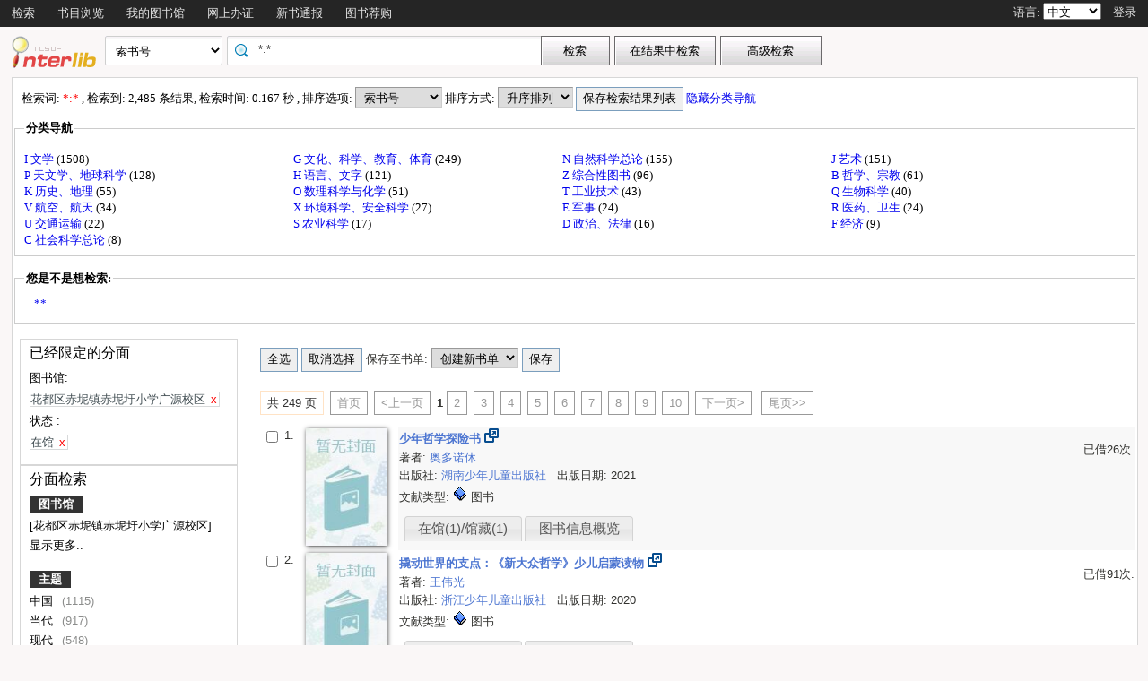

--- FILE ---
content_type: text/html;charset=UTF-8
request_url: http://opac.gzlib.org.cn/opac/search?q=*%3A*&searchType=standard&isFacet=true&view=standard&searchWay=callno&rows=10&sortWay=callno_sort&sortOrder=asc&hasholding=1&searchWay0=marc&logical0=AND&curlibcode=HDXX_41
body_size: 45270
content:













<!DOCTYPE html PUBLIC "-//W3C//DTD XHTML 1.0 Transitional//EN" "http://www.w3.org/TR/xhtml1/DTD/xhtml1-transitional.dtd">
<html>
	<head>
		
		<script type="text/javascript">
			var $$opac_bookcover = "";
		</script>
		
<meta http-equiv="Content-Type" content="text/html; charset=UTF-8">

		
		<link rel="stylesheet" type="text/css" href="/opac/media/style/default/main.css"></link>
		
		<script type="text/javascript" src="/opac/media/js/jquery/jquery-1.6.2.min.js"></script>
		<script type="text/javascript" src="/opac/media/js/jquery/jquery.cookie.js"></script>
		<script type="text/javascript" src="/opac/media/js/highcharts-2.1.6/highcharts.js"></script>
		<script type="text/javascript" src="/opac/media/js/highcharts-2.1.6/themes/grid.js"></script>
		<script type="text/javascript" src="/opac/media/js/common/common.js"></script>
		<script type="text/javascript" src="/opac/media/js/common/bookcover.js"></script>
		<script type="text/javascript" src="/opac/media/js/common/banned.js"></script>
		<!--[if IE 6]>
		<script type="text/javascript" src="/opac/media/js/jquery/DD_belatedPNG.js"></script>
		<script>
			 DD_belatedPNG.fix('li');
			 DD_belatedPNG.fix('#searchDiv .inputs .left');
			 DD_belatedPNG.fix('.logoimg');
		</script>
		<![endif]-->
		
		
			
				
				<script type="text/javascript">
				$.cookie("org.springframework.web.servlet.i18n.CookieLocaleResolver.LOCALE", "zh", {path:"/"});
                
				</script>
			
			
		
		<script type="text/javascript" src="/opac/media/js/i18n/message_zh.js"></script>

		<script type="text/javascript" src="/opac/media/js/common/charts.js"></script>
		<!-- 国际化支持 -->
		<script type="text/javascript" src="/opac/media/js/common/i18nUtil.js"></script>
		<script type="text/javascript" src="/opac/media/js/common/space.js"></script>
		
		
		<link rel="stylesheet" type="text/css" href="/opac/media/style/default/space.css" />
		
		<link rel="shortcut icon" href="/opac/media/images/favicon.ico" type="image/vnd.microsoft.icon" /> 
		<link rel="icon" href="/opac/media/images/favicon.ico" type="image/vnd.microsoft.icon" /> 
		<title></title>
		<!-- 使用jqueryui引用的js和css -->
		












<link rel="stylesheet" type="text/css" href="/opac/media/js/jquery-ui-1.8.16/css/smoothness/jquery-ui-1.8.16.custom.css"></link>
<script type="text/javascript" src="/opac/media/js/jquery-ui-1.8.16/js/jquery-ui-1.8.16.custom.min.js"></script>
		<!-- 书目浏览用到的tree的js和css -->
		
		<!-- meta keywords, etc -->
		











<meta name="keywords" content="opac, 图创, interlib, 图书检索, 借书, , 广州图书馆联合目录" />
<meta name="referrer" content="origin-when-cross-origin" />

	</head>
	<body>
		
		
<!DOCTYPE html PUBLIC "-//W3C//DTD XHTML 1.0 Transitional//EN" "http://www.w3.org/TR/xhtml1/DTD/xhtml1-transitional.dtd">












<script type="text/javascript" src="/opac/media/js/common/md5util.js"></script>
<style>
<!--
.selected {
	font-weight: bold;
}
-->
.n-model-wrapper{
	width:100%;
	height:100%;
	background-color: black;
	filter: alpha(Opacity=40);
	-moz-opacity: 0.4;
    opacity: 0.4;
	position: fixed;
	left:0;
	top:0;
	z-index: 999;
	display: none;
}
.n-model-content{
	width:800px;
	height:600px;
	background-color: white;
	position: fixed;
	left:40%;
	top:150px;
	margin-left:-250px;
	z-index: 1000;
	border-radius:10px;
	font-size: 14px;
	display: none;
}
.n-model-prompt{
	height:560px;
	box-sizing: border-box;
	overflow-y: auto;
}
.n-model-prompt li{
	line-height: 35px;
	padding:0 30px;
}
.n-model-prompt h3 {
    height: 50px;
    line-height: 50px;
    text-align: center;
    background-color: #EEEEEE;
    margin: 0;
    border-radius:10px;
}
.n-model-close{
	height:40px;
	text-align: center;
}
</style>
<script type="text/javascript">
	
	$(document).ready(function(){
		
			var rdname="";
			if(rdname != ""){
				var surname = rdname.substring(0,1);
				var s = "";
				for(var i = 0; i < rdname.length - 1; i++){
					s += "*";
				}
				$(".username").text(surname+s);
			}
		
		$(".navbar_menu_items ul li").hover(function(){
			$(this).children("ul").slideDown(200);
		},function(){
			$(this).children("ul").slideUp(50);
		});
		
		var lang = $.cookie("org.springframework.web.servlet.i18n.CookieLocaleResolver.LOCALE", {path:"/"});
		if(lang == 'en' || lang == 'ko' || lang == 'ja') {
			$(".navbar_info_en").show();
			$(".navbar_info_zh").css("display","none");
			var maxLength = document.body.clientWidth;
			var menuStr = 0;
			
				
				 menuStr += "navigator.search.simpleSearch".length*4+24;
				
			
				
				 menuStr += "navigator.browse".length*4+24;
				
			
				
			
				
				 menuStr += "navigator.space".length*4+24;
				
			
				
				 menuStr += "navigator.register".length*4+24;
				
			
				
				 menuStr += "navigator.newpub".length*4+24;
				
			
				
			
				
			
				
			
				
			
				
			
				
			
				
			
				
			
				
				 menuStr += "navigator.recommend".length*4+24;
				
			
				
			
				
			
			if(menuStr+320>maxLength){
				$("#navbar").css("height","60px");
				$("#navar_ul").css("float","none");
			}
		}
		
		
		//发布转借
	
		//发布转借
		
		$("a#releaseUL").attr("href","javascript:void(0)").click(function(){
			
			var readerHomeUrl="";
			var url="/opac/interface/readerHome/ReaderHomeLogin";
			$.ajax({
				url:url,
				async:false,
				success:function(data){
// 					alert(data);
					if(data=="0"){
						alert("请先登录");
						window.location.href="/opac/reader/login";
						return ;
					}
					if(data=="500"){
						alert("err500");
						return;
					}
					readerHomeUrl=data;
				}
			});
			if(readerHomeUrl!=""){
				console.log("readerHomeUrl:"+readerHomeUrl);
				$.ajax({
			 	type : "GET",
			 	url : readerHomeUrl,
			 	dataType : 'jsonp',
			 	jsonp : 'callback',
			 	dataType : 'jsonp',
			 	success : function(data) {
			 		window.location.href=data;
			 	}
			});
// 				window.open(readerHomeUrl,"_blank");	
			}
		});
	});
	
	
	function recommendSubmit(){
		var $url = 'http://121.8.227.57:8089/opcs/';
		
		
		window.open($url,"_blank");
		
	}
	
</script>
<!-- 云南司法警官职业学院 -->






<div id="navbar" >
	<div class="navbar_bd" >
		<div class="navbar_menu_items">
			<div id="navar_ul" style="float: left;">
			<ul>
				
				
				<li class="f">
					
						
						
						
						
						
							<a href="/opac/index">
							
								
								
								
								
									检索
								
							
							</a>
						
						<ul>
						
						
						<li>
							
								
								
								
									<a href="/opac/index/advance">
										<!-- 这里处理下，当没有key时使用name（方便动态加载） -->
										
											高级检索
										
										
									</a>
								
							
						</li>
						
						
						
						
						</ul>
						
					
					

				</li>
				
				
				
				
				
				<li class="f">
					
						
						
						
						
						
							<a href="/opac/browse/cls">
							
								
								
								
								
									书目浏览
								
							
							</a>
						
						<ul>
						
						
						<li>
							
								
								
								
									<a href="/opac/browse/cls">
										<!-- 这里处理下，当没有key时使用name（方便动态加载） -->
										
											中图分类浏览
										
										
									</a>
								
							
						</li>
						
						
						
						<li>
							
								
								
								
									<a href="/opac/browse/sci">
										<!-- 这里处理下，当没有key时使用name（方便动态加载） -->
										
											科图分类浏览
										
										
									</a>
								
							
						</li>
						
						
						
						
						
						<li>
							
								
								
								
									<a href="/opac/browse/local">
										<!-- 这里处理下，当没有key时使用name（方便动态加载） -->
										
											特色馆藏浏览
										
										
									</a>
								
							
						</li>
						
						
						</ul>
						
					
					

				</li>
				
				
				
				
				
				
				
				
				
				<li class="f">
					
						
						
						
						
						
							<a href="/opac/reader/space">
							
								
								
								
								
									我的图书馆
								
							
							</a>
						
					
					

				</li>
				
				
				
				
				
				<li class="f">
					
						
						
						
						
						
							<a href="/opac/reader/register">
							
								
								
								
								
									网上办证
								
							
							</a>
						
					
					

				</li>
				
				
				
				
				
				<li class="f">
					
						
						
						
						
						
							<a href="/opac/newpub/cls">
							
								
								
								
								
									新书通报
								
							
							</a>
						
						<ul>
						
						
						<li>
							
								
								
								
									<a href="/opac/newpub/cls">
										<!-- 这里处理下，当没有key时使用name（方便动态加载） -->
										
											中图分类查看
										
										
									</a>
								
							
						</li>
						
						
						
						<li>
							
								
								
								
									<a href="/opac/newpub/sci">
										<!-- 这里处理下，当没有key时使用name（方便动态加载） -->
										
											科图分类查看
										
										
									</a>
								
							
						</li>
						
						
						</ul>
						
					
					

				</li>
				
				
				
				
				
				
				
				
				
				
				
				
				
				
				
				
				
				
				
				
				
				
				
				
				
				
				
				
				
				
				
				
				
				
				
				
				
				<li class="f">
					
						
						
						
								<a target="_blank" href='http://121.8.227.57:8089/opcs/ '>
									图书荐购
								</a>
						
						
						
					

				</li>
				
				
				
				
				
				
				
				
				
				
				
				
				<!-- 湖南大学图书馆需显示个人首页的菜单链接 -->
				
				
				
				

				<!-- 广州少儿图书馆增加一个图书预约链接跳转到云书馆并自动登入 -->
				

				<!-- 开始是给广少图用的东西 -->
				
				
				<!-- 广少图玩具 -->
				
			</ul>
			</div>
			<div class="navbar_info_en" style="display: none;">
			<!-- 
			<img src="/opac/media/images/lang.png" class="lang"/>
			 -->
			
			语言:
			
			<select name="lang" id="enlang" onchange="enchangeLang()">
				
				<option value="en">English</option>
				
				
				<option value="zh">中文</option>
				
				
				
				
				
				
			</select>
			
			
				<span id="readerLogin"><a  href="/opac/reader/login">登录</a></span>
			
			
			
			<!--a href="">帮助</a-->
		</div>
	</div>
		<!-- zh -->
		<div class="navbar_info_zh">
			<!--
			<img src="/opac/media/images/lang.png" class="lang"/>
			 -->
			
			语言:
			
			<select name="lang" id="zhlang" onchange="zhchangeLang()">
				
				<option value="zh">中文</option>
				
				
				<option value="en">English</option>
				
				
				
				
				
				
			</select>
			
			
				
					
						
							<span id="readerLogin"><a  href="/opac/special/toOpac">登录</a></span>
						
						
					
					
				
			
			
			
			<!--a href="">帮助</a-->
		</div>
		</div>
		
</div>


<div class="n-model-wrapper" onClick="toggleSearchHelp()"></div>
<div class="n-model-content">
	<div class="n-model-prompt">
		
			
			
				 
			
		
	</div>
	<div class="n-model-close">
		<input class="ensubmit fbootstrap-button" type="button" value="知道了" onClick="toggleSearchHelp()"/>
	</div>
</div>

		<!-- 
		<div class="navbar_info">

			
				
					<a href="/opac/reader/login">登录</a>
				
				
			
			<a href="">帮助</a>
		</div>
	</div>
	 -->
<script type="text/javascript">
$(function() {
	var lang = $.cookie(
		"org.springframework.web.servlet.i18n.CookieLocaleResolver.LOCALE", 
		{path:"/"});
	if(lang == null || lang == undefined || lang == '') {
		lang = "zh";
	}
	$("#enlang").val(lang);
	$("#zhlang").val(lang);

    
});
function enchangeLang() {
	var lang = $("#enlang").val();
	/**
	var currentURL = document.location.href;
	var langParam = "&lang=" + lang;
	if(currentURL.indexOf("?") < 0) {
		langParam = "?lang=" + lang;
	}
	document.location.href = currentURL + langParam;
	*/
	$.cookie("org.springframework.web.servlet.i18n.CookieLocaleResolver.LOCALE", lang, {path:"/"});
	document.location.reload();
}

function zhchangeLang() {
	var lang = $("#zhlang").val();
	/**
	var currentURL = document.location.href;
	var langParam = "&lang=" + lang;
	if(currentURL.indexOf("?") < 0) {
		langParam = "?lang=" + lang;
	}
	document.location.href = currentURL + langParam;
	*/
	$.cookie("org.springframework.web.servlet.i18n.CookieLocaleResolver.LOCALE", lang, {path:"/"});
	document.location.reload();
}


function toggleSearchHelp(){
	$(".n-model-wrapper").toggle();
	$(".n-model-content").slideToggle();
}
</script>
<script>
	let call_number = "";
	window.chatbot = null;
	// $(window).bind('load',function(){
	// 	if (!isIE()) {
	// 		//若为IE11以下的浏览器则不做加载
	// 		append_chatbot_js_script();
	// 	}
	// });

	function isIE() {
		if (window.navigator.userAgent.indexOf('MSIE') >= 1) {
			console.log('检测到当前浏览器为ie，且版本<ie11。');
			return true;
		} else if (window.navigator.userAgent.indexOf('Trident') > -1 && userAgent.indexOf('rv:11.0') > -1) {
			console.log('检测到当前浏览器为ie11。');
			return true;
		} else {
			console.log('非IE浏览器');
			return false;
		}
	}

	function append_chatbot_js_script() {
		try{
			var head = document.getElementsByTagName('head')[0];
			var script = document.createElement('script');
			script.type = 'text/javascript';
			script.onload = script.onreadystatechange = function() {
				if (!this.readyState || this.readyState === "loaded" || this.readyState === "complete" ) {
					$("#navar_ul ul").append('<li><a href="javascript:void(0)" onclick="customerService()">智能客服</a></li>');
					script.onload = script.onreadystatechange = null;
				}
			};
			var hrefs = window.location.href;
            if(hrefs.indexOf("/book/")<0){
				script.src= "https://im.aiadtech.com/AiadChatBot.v1.1.1.js";
				head.appendChild(script);
            }
		}catch (e){console.log(e);}
	}
	function load_chatbot(call) {
		window.chatbot = new AiadChatBot({
			app_id: 'gzlib',
			bot_number: '111027000004',
			source:'2',
			call_number: call,
			type:'pc',
			entry:'0',
			height:'100'
		});
	}
	function customerService(){
		$.ajax({
			type: "GET",
			url: "/opac/getCallNumber",
			async:false,
			success: function(result) {
				call_number=result;
			}
		});
		console.log("call_number:"+call_number)
		load_chatbot(call_number);
	}
</script>
		<div id="wrapper">
			













<link type="text/css" href="/opac/media/style/default/space.css" rel="stylesheet" />
<style type="text/css">
	#showVisitedCountDiv{
		text-align:right;
		padding-right:20px;
		margin-top:26px;
	}
</style>
<script type="text/javascript">
<!--
$(function() {
	var $navPageBaseURL = $("#navPageBaseURL").text();
	if($navPageBaseURL != "") {
		$("#reSearchButton").show();
	}
	
	if("1" == "1")
	{
		if("false" == "true")
		{
			$("#baseSearchForm select[name='searchWay']").val("");
			return;
		}
		if("true"=="true")
		{
			$("#baseSearchForm select[name='searchWay']").val("callno");
			return;
		}
		$("#baseSearchForm select[name='searchWay']").val("title");
	}
});
function reSearch() {
	var qword = $("#q").val();
	
	var $navPageBaseURL = $("#navPageBaseURL").text();
	var q = encodeURIComponent($("#q").val());
	if(q == "") {
		alert("请输入检索词.");
		return;
	}
	q = "marc:" + q;
	var baseURL = "/opac/search?";
	var targetURL = baseURL + $navPageBaseURL + "&research.q=" + q;
	document.location.href = targetURL;
}
//显示计数
$(function() {
	
});
function showVisitedCount(count){
	var countStr = new String(count);
	while(countStr.length < 8) {
		countStr = "0" + countStr;
	}
	var len = countStr.length;
	var result = "访问量：<span style='letter-spacing:3px;color:#00BB00;height:10px;' >"+countStr+"</span>";
	$("#showVisitedCountDiv").html(result);
	$("#showVisitedCountDiv").fadeIn(1000);
}
$(function() {
	/*
	$("#baseSearchForm").submit(function() {
		var searchWay = $("#baseSearchForm select[name='searchWay']").val();
		if(searchWay == "callno") {
			$(this).append(
				$("<input/>").attr("name", "sortWay").attr("type", "hidden").val("callno_sort"))
				.append(
				$("<input/>").attr("name", "sortOrder").attr("type", "hidden").val("asc"));
		}
	});
	*/
});

function baseSearch() {
	var qword = $("#q").val();
	
	var q = encodeURIComponent($("#q").val());
	if(q == "") {
		alert("请输入检索词.");
		return;
	}
	//q = "marc:" + q;
	var baseURL = "/opac/search?";
	var targetURL = baseURL + "&q=" + q;
    
	
		var $searchWay = $("#baseSearchForm select[name='searchWay']");
		if ($searchWay != null){
			var searchWay = $searchWay.val();
			targetURL = targetURL+"&searchWay="+searchWay;
			if(searchWay == "callno") {
				targetURL += "&sortWay=callno_sort";
				targetURL += "&sortOrder=asc";
			}
		}
	
	if(targetURL.indexOf("sortWay") < 0){
		var sortWay = "callno_sort";
		var sortOrder = "asc";
		if(sortWay != ""){
			targetURL = targetURL + "&sortWay=" + sortWay;
		}
		if(sortOrder != ""){
			targetURL = targetURL + "&sortOrder=" + sortOrder;
		}
	}
	var $scWay = $("#baseSearchForm select[name='scWay']");
	targetURL += "&scWay="+$scWay.val();
	
			targetURL += "&hasholding=1";
	
	
    	targetURL += "&curlibcode="+"HDXX_41";
	
	
	targetURL += "&searchSource=reader";
	if($("#navPageBaseURL").text().indexOf("view=express")!=-1){
		var selfEntry = "";
		if(selfEntry == "1"){
			targetURL += "&view=express&selfEntry=1";
		}else{
			targetURL += "&view=express&selfEntry=0";
		}
		var locals = "DCSK09";
		if(selfEntry == "1"){
			locals = "DCSK09";
		}
		var codeArrays = locals.split(",");
		for (index in codeArrays) {
			if(codeArrays[index]!=""){
				targetURL += "&curlocal="+codeArrays[index];
			}
		}         
	}else if ($("#navPageBaseURL").text().indexOf("view=reserveloan")!=-1) {
		targetURL += "&view=reserveloan";	//如果是网上预借页面则加上view=reserveloan标识
	}
	
	var curlocalconfig = $.cookie("localConfig");
	var ipLimit = "";//没有根据ip限定馆藏地的时候才用这个cookie，不然有可能会导致拼接的地址过长
	if(curlocalconfig != null && curlocalconfig != "" && ipLimit != "1"){
		var values = curlocalconfig.split(",");     
		for(var i = 0; i<values.length; i++){
			targetURL += "&curlocal=" + values[i];    
		}             
	} 
	document.location.href = targetURL;
}
$(document).ready(function(){
	$("#baseSearchForm").submit(function(){
		return false;   
	});     
	
	

	
    $.cookie("searcher_libcode", "HDXX_41", {expires:365, path:'/opac'});
    
});
//-->
</script>

<div id="page_header">
	<div id="page_nav">
		
		<form id="baseSearchForm" action="/opac/search" method="get">
		
					<input type="hidden" name="hasholding" id="hasholding" value="1"/> 
		  
		
	    
		<div class="logo"><a href="/opac/index"><img src="/opac/media/images/logo.png"
			
			
			
			/></a></div>
		
		<div class="page_nav_search">
				<input type="hidden" name="rows" value="10" />
				
					
				
				
				<div style="display: none;" >
					<select name="scWay"  class="search_select">
						<option value="prefixMatch">前方一致</option>
						<option value="dim" selected="selected">模糊检索</option>
						<option value="full">精确检索</option>
					</select>
				</div>
				
				
				<div>
					<select name="searchWay" class="search_select"
							
					>
						<option value="" selected="selected">任意词</option>
						<option value="title">题名</option>
						<option value="title200a">正题名</option>
						
						
						<option value="isbn">ISBN/ISSN</option>
						<option value="author">著者</option>
						<option value="subject">主题词</option>
						<option value="class">分类号</option>
						<option value="ctrlno">控制号</option>
						<option value="orderno">订购号</option>
						<option value="publisher">出版社</option>
						
						<option value="callno">索书号</option>
					</select>
				</div>
				
				
					
					      
						<div class="search_input"
								
						>
							
							
								<input type="text" id="q" name="q" value="*:*" onkeydown="if(event.keyCode==13) baseSearch();" size="50" placeholder=""/>
							
						</div>
					
				
				<input type="button" class="search_button"
						
					   value="检索"  onclick="baseSearch()"/>
			<input type="button" class="search_result_button"
				   style="display:none;" id="reSearchButton" value="在结果中检索" onclick="reSearch()" />
				
					<input type="button" name="advance_search" id="advanceSearchButton" class="advance_search_button"
							
						   value="高级检索" onclick="window.location='/opac/index/advance'"/>
				
				
		</div>
		</form>
		
		<div id="showVisitedCountDiv"></div>
	</div>
</div>
			<div id="page_content">
				



























<script type="text/javascript" src="/opac/media/js/common/timeFacetCharts.js"></script>

	<script type="text/javascript">
		mainCategories.push("2006");
		timeStatisticArr.push("5");
	</script>

	<script type="text/javascript">
		mainCategories.push("2007");
		timeStatisticArr.push("10");
	</script>

	<script type="text/javascript">
		mainCategories.push("2008");
		timeStatisticArr.push("25");
	</script>

	<script type="text/javascript">
		mainCategories.push("2009");
		timeStatisticArr.push("71");
	</script>

	<script type="text/javascript">
		mainCategories.push("2010");
		timeStatisticArr.push("98");
	</script>

	<script type="text/javascript">
		mainCategories.push("2011");
		timeStatisticArr.push("161");
	</script>

	<script type="text/javascript">
		mainCategories.push("2012");
		timeStatisticArr.push("182");
	</script>

	<script type="text/javascript">
		mainCategories.push("2013");
		timeStatisticArr.push("139");
	</script>

	<script type="text/javascript">
		mainCategories.push("2014");
		timeStatisticArr.push("125");
	</script>

	<script type="text/javascript">
		mainCategories.push("2015");
		timeStatisticArr.push("93");
	</script>

	<script type="text/javascript">
		mainCategories.push("2016");
		timeStatisticArr.push("113");
	</script>

	<script type="text/javascript">
		mainCategories.push("2017");
		timeStatisticArr.push("203");
	</script>

	<script type="text/javascript">
		mainCategories.push("2018");
		timeStatisticArr.push("209");
	</script>

	<script type="text/javascript">
		mainCategories.push("2019");
		timeStatisticArr.push("208");
	</script>

	<script type="text/javascript">
		mainCategories.push("2020");
		timeStatisticArr.push("345");
	</script>

	<script type="text/javascript">
		mainCategories.push("2021");
		timeStatisticArr.push("212");
	</script>

	<script type="text/javascript">
		mainCategories.push("2022");
		timeStatisticArr.push("180");
	</script>

	<script type="text/javascript">
		mainCategories.push("2023");
		timeStatisticArr.push("72");
	</script>

	<script type="text/javascript">
		mainCategories.push("2024");
		timeStatisticArr.push("18");
	</script>

	<script type="text/javascript">
		mainCategories.push("2025");
		timeStatisticArr.push("5");
	</script>


<style>
	.cloudArea{
		width: 164px;
		position: relative;
		margin-top: 6px;
	}
	#tree li {
		height: auto;
		overflow: visible;
		margin-left: 0;
		display: block; /* 确保列表项在IE中正确显示 */
	}
	.cloudBtn,
	.libInBook{
		font-size: 13px;
		font-weight: bold;
		color:#fff;
		text-align: center;
		display:block;
		width: 174px;
		height: 27px;
		line-height: 27px;
		background-repeat:no-repeat;
		position:relative;
	}

	.cloudBtn{
		background-image: url(/opac/media/pro2018/images/yunBtn.png);
	}
	.libInBook{
		background-image: url(/opac/media/pro2018/images/yunBtn02.png);
	}

	.cloudPokt,
	.libInBookIcon{
		width: 20px;
		height:20px;
		background-repeat:no-repeat;
		display:inline-block;
		vertical-align: middle;
		margin:-3px 5px 0 0;
	}

	.cloudPokt{
		background-image: url(/opac/media/pro2018/images/yunPokt.png);
	}

	.libInBookIcon{
		background-image: url(/opac/media/pro2018/images/yunPokt02.png);
	}

	.bookmetaTD .gdhydx_link {
		background: #f3f392;
		color: #000;
		padding: 4px 6px;
		border-radius: 8px;
		border: 1px solid #f2f3f4;
	}
	.tagSpan{
		background-color: #f2eaad;
		padding:3px 8px;
		margin: 0px 8px;
        border-radius: 10px;
		font-size: 12px;
	}
</style>
<link rel="stylesheet" href="/opac/media/zTree/v3/css/zTreeStyle/zTreeStyle.css" type="text/css">
<link rel="stylesheet" href="/opac/media/pro2018/css/theme/themeGf.css" type="text/css" media="all">
<script src="/opac/media/js/custominfo/libcodeURL.js"></script>
<script>
	document.title = "检索结果";
</script>









<span id="navPageBaseURL" style="display:none;">q=*%3A*&searchType=standard&isFacet=true&view=standard&searchWay=callno&rows=10&sortWay=callno_sort&sortOrder=asc&curlibcode=HDXX_41&hasholding=1&searchWay0=marc&logical0=AND</span>

<span id="baseURL" style="display:none;">rows=10&curlibcode=HDXX_41&hasholding=1&searchWay0=marc&logical0=AND</span>



<!-- 注意下面facetUrl生成的链接是没有&开头的param,例如:"q=java&fq=xx" -->



	

<script>
	var $ctx = "/opac";
	var map = {};
	
	
	var key = "BY";
	var value = "1777";
	map[key] = value;
	
	var key = "BYJY209";
	var value = "90";
	map[key] = value;
	
	var key = "BYJY212";
	var value = "35";
	map[key] = value;
	
	var key = "BYJY215";
	var value = "14";
	map[key] = value;
	
	var key = "BYJY219";
	var value = "56";
	map[key] = value;
	
	var key = "BYJY232";
	var value = "26";
	map[key] = value;
	
	var key = "BYJY253";
	var value = "62";
	map[key] = value;
	
	var key = "BYJY255";
	var value = "151";
	map[key] = value;
	
	var key = "BYJY259";
	var value = "15";
	map[key] = value;
	
	var key = "BYJY260";
	var value = "70";
	map[key] = value;
	
	var key = "BYJY270";
	var value = "47";
	map[key] = value;
	
	var key = "BYJY277";
	var value = "20";
	map[key] = value;
	
	var key = "BYJY282";
	var value = "44";
	map[key] = value;
	
	var key = "BYJY2A5";
	var value = "34";
	map[key] = value;
	
	var key = "BYJY2B5";
	var value = "12";
	map[key] = value;
	
	var key = "BYJY2D3";
	var value = "35";
	map[key] = value;
	
	var key = "BYJY2E4";
	var value = "41";
	map[key] = value;
	
	var key = "BYJY2E9";
	var value = "20";
	map[key] = value;
	
	var key = "BYJY2F5";
	var value = "39";
	map[key] = value;
	
	var key = "BYJY2F9";
	var value = "1";
	map[key] = value;
	
	var key = "BYJY2G2";
	var value = "16";
	map[key] = value;
	
	var key = "BYJY2H2";
	var value = "55";
	map[key] = value;
	
	var key = "BYJY305";
	var value = "21";
	map[key] = value;
	
	var key = "BYJY320";
	var value = "3";
	map[key] = value;
	
	var key = "BYJY331";
	var value = "3";
	map[key] = value;
	
	var key = "BYJY400";
	var value = "38";
	map[key] = value;
	
	var key = "BYJY404";
	var value = "71";
	map[key] = value;
	
	var key = "BYJY406";
	var value = "87";
	map[key] = value;
	
	var key = "BYJY407";
	var value = "11";
	map[key] = value;
	
	var key = "BYJY413";
	var value = "31";
	map[key] = value;
	
	var key = "BYJY416";
	var value = "19";
	map[key] = value;
	
	var key = "BYJY507";
	var value = "21";
	map[key] = value;
	
	var key = "BYJY508";
	var value = "9";
	map[key] = value;
	
	var key = "BYJY700";
	var value = "31";
	map[key] = value;
	
	var key = "BYJY701";
	var value = "14";
	map[key] = value;
	
	var key = "BYSHLL";
	var value = "38";
	map[key] = value;
	
	var key = "BYWSF";
	var value = "177";
	map[key] = value;
	
	var key = "BYZLT";
	var value = "18";
	map[key] = value;
	
	var key = "CH";
	var value = "1378";
	map[key] = value;
	
	var key = "CHXX_01";
	var value = "1";
	map[key] = value;
	
	var key = "CHXX_02";
	var value = "11";
	map[key] = value;
	
	var key = "CHXX_03";
	var value = "10";
	map[key] = value;
	
	var key = "CHXX_04";
	var value = "1";
	map[key] = value;
	
	var key = "CHXX_06";
	var value = "2";
	map[key] = value;
	
	var key = "CHXX_07";
	var value = "2";
	map[key] = value;
	
	var key = "CHXX_08";
	var value = "5";
	map[key] = value;
	
	var key = "CHXX_09";
	var value = "10";
	map[key] = value;
	
	var key = "CHXX_12";
	var value = "1";
	map[key] = value;
	
	var key = "CHXX_14";
	var value = "7";
	map[key] = value;
	
	var key = "CHXX_15";
	var value = "3";
	map[key] = value;
	
	var key = "CHXX_20";
	var value = "7";
	map[key] = value;
	
	var key = "CHXX_21";
	var value = "1";
	map[key] = value;
	
	var key = "CHXX_24";
	var value = "57";
	map[key] = value;
	
	var key = "CHXX_25";
	var value = "43";
	map[key] = value;
	
	var key = "CHXX_36";
	var value = "29";
	map[key] = value;
	
	var key = "CHXX_47";
	var value = "26";
	map[key] = value;
	
	var key = "CHXX_84";
	var value = "39";
	map[key] = value;
	
	var key = "CSZYXY";
	var value = "54";
	map[key] = value;
	
	var key = "DYSF";
	var value = "12";
	map[key] = value;
	
	var key = "FSTSG";
	var value = "1";
	map[key] = value;
	
	var key = "GS";
	var value = "2162";
	map[key] = value;
	
	var key = "GT";
	var value = "1524";
	map[key] = value;
	
	var key = "GTLHFG";
	var value = "300";
	map[key] = value;
	
	var key = "HD";
	var value = "763";
	map[key] = value;
	
	var key = "HDXX_01";
	var value = "164";
	map[key] = value;
	
	var key = "HDXX_02";
	var value = "49";
	map[key] = value;
	
	var key = "HDXX_03";
	var value = "25";
	map[key] = value;
	
	var key = "HDXX_04";
	var value = "169";
	map[key] = value;
	
	var key = "HDXX_05";
	var value = "26";
	map[key] = value;
	
	var key = "HDXX_06";
	var value = "117";
	map[key] = value;
	
	var key = "HDXX_07";
	var value = "10";
	map[key] = value;
	
	var key = "HDXX_08";
	var value = "135";
	map[key] = value;
	
	var key = "HDXX_09";
	var value = "34";
	map[key] = value;
	
	var key = "HDXX_11";
	var value = "200";
	map[key] = value;
	
	var key = "HDXX_12";
	var value = "84";
	map[key] = value;
	
	var key = "HDXX_13";
	var value = "206";
	map[key] = value;
	
	var key = "HDXX_14";
	var value = "57";
	map[key] = value;
	
	var key = "HDXX_15";
	var value = "29";
	map[key] = value;
	
	var key = "HDXX_16";
	var value = "71";
	map[key] = value;
	
	var key = "HDXX_17";
	var value = "138";
	map[key] = value;
	
	var key = "HDXX_18";
	var value = "45";
	map[key] = value;
	
	var key = "HDXX_19";
	var value = "33";
	map[key] = value;
	
	var key = "HDXX_20";
	var value = "113";
	map[key] = value;
	
	var key = "HDXX_21";
	var value = "44";
	map[key] = value;
	
	var key = "HDXX_22";
	var value = "115";
	map[key] = value;
	
	var key = "HDXX_23";
	var value = "93";
	map[key] = value;
	
	var key = "HDXX_24";
	var value = "73";
	map[key] = value;
	
	var key = "HDXX_25";
	var value = "25";
	map[key] = value;
	
	var key = "HDXX_26";
	var value = "83";
	map[key] = value;
	
	var key = "HDXX_27";
	var value = "62";
	map[key] = value;
	
	var key = "HDXX_28";
	var value = "83";
	map[key] = value;
	
	var key = "HDXX_29";
	var value = "81";
	map[key] = value;
	
	var key = "HDXX_30";
	var value = "47";
	map[key] = value;
	
	var key = "HDXX_31";
	var value = "78";
	map[key] = value;
	
	var key = "HDXX_32";
	var value = "27";
	map[key] = value;
	
	var key = "HDXX_33";
	var value = "35";
	map[key] = value;
	
	var key = "HDXX_34";
	var value = "22";
	map[key] = value;
	
	var key = "HDXX_35";
	var value = "73";
	map[key] = value;
	
	var key = "HDXX_36";
	var value = "50";
	map[key] = value;
	
	var key = "HDXX_37";
	var value = "33";
	map[key] = value;
	
	var key = "HDXX_38";
	var value = "31";
	map[key] = value;
	
	var key = "HDXX_39";
	var value = "26";
	map[key] = value;
	
	var key = "HDXX_40";
	var value = "81";
	map[key] = value;
	
	var key = "HDXX_41";
	var value = "2485";
	map[key] = value;
	
	var key = "HDXX_42";
	var value = "72";
	map[key] = value;
	
	var key = "HDXX_43";
	var value = "125";
	map[key] = value;
	
	var key = "HDXX_44";
	var value = "137";
	map[key] = value;
	
	var key = "HDXX_45";
	var value = "39";
	map[key] = value;
	
	var key = "HDXX_47";
	var value = "76";
	map[key] = value;
	
	var key = "HDXX_48";
	var value = "8";
	map[key] = value;
	
	var key = "HDXX_49";
	var value = "34";
	map[key] = value;
	
	var key = "HDXX_50";
	var value = "29";
	map[key] = value;
	
	var key = "HDXX_51";
	var value = "13";
	map[key] = value;
	
	var key = "HDXX_53";
	var value = "61";
	map[key] = value;
	
	var key = "HDXX_54";
	var value = "65";
	map[key] = value;
	
	var key = "HDXX_55";
	var value = "29";
	map[key] = value;
	
	var key = "HDXX_56";
	var value = "27";
	map[key] = value;
	
	var key = "HDXX_57";
	var value = "32";
	map[key] = value;
	
	var key = "HDXX_58";
	var value = "17";
	map[key] = value;
	
	var key = "HDXX_59";
	var value = "43";
	map[key] = value;
	
	var key = "HDXX_60";
	var value = "46";
	map[key] = value;
	
	var key = "HDXX_61";
	var value = "44";
	map[key] = value;
	
	var key = "HDXX_62";
	var value = "24";
	map[key] = value;
	
	var key = "HDXX_63";
	var value = "55";
	map[key] = value;
	
	var key = "HDXX_64";
	var value = "26";
	map[key] = value;
	
	var key = "HDXX_65";
	var value = "45";
	map[key] = value;
	
	var key = "HDXX_66";
	var value = "11";
	map[key] = value;
	
	var key = "HDXX_67";
	var value = "35";
	map[key] = value;
	
	var key = "HDXX_68";
	var value = "45";
	map[key] = value;
	
	var key = "HDXX_69";
	var value = "43";
	map[key] = value;
	
	var key = "HDXX_70";
	var value = "9";
	map[key] = value;
	
	var key = "HDXX_71";
	var value = "9";
	map[key] = value;
	
	var key = "HDXX_72";
	var value = "24";
	map[key] = value;
	
	var key = "HDXX_73";
	var value = "33";
	map[key] = value;
	
	var key = "HDXX_74";
	var value = "25";
	map[key] = value;
	
	var key = "HDXX_75";
	var value = "23";
	map[key] = value;
	
	var key = "HDZX_01";
	var value = "2";
	map[key] = value;
	
	var key = "HDZX_02";
	var value = "10";
	map[key] = value;
	
	var key = "HDZX_03";
	var value = "4";
	map[key] = value;
	
	var key = "HDZX_04";
	var value = "35";
	map[key] = value;
	
	var key = "HDZX_05";
	var value = "26";
	map[key] = value;
	
	var key = "HP";
	var value = "1459";
	map[key] = value;
	
	var key = "HPJY9707";
	var value = "3";
	map[key] = value;
	
	var key = "HPJY9708";
	var value = "154";
	map[key] = value;
	
	var key = "HPJY9711";
	var value = "97";
	map[key] = value;
	
	var key = "HPJY9712";
	var value = "87";
	map[key] = value;
	
	var key = "HPJY9715";
	var value = "66";
	map[key] = value;
	
	var key = "HPJY9717";
	var value = "17";
	map[key] = value;
	
	var key = "HPJY9718";
	var value = "25";
	map[key] = value;
	
	var key = "HPJY9726";
	var value = "55";
	map[key] = value;
	
	var key = "HPJY9727";
	var value = "43";
	map[key] = value;
	
	var key = "HPJY9733";
	var value = "64";
	map[key] = value;
	
	var key = "HPJY9734";
	var value = "2";
	map[key] = value;
	
	var key = "HPJY9743";
	var value = "28";
	map[key] = value;
	
	var key = "HPJY9744";
	var value = "11";
	map[key] = value;
	
	var key = "HPJY9745";
	var value = "36";
	map[key] = value;
	
	var key = "HPJY9751";
	var value = "29";
	map[key] = value;
	
	var key = "HPJY9753";
	var value = "69";
	map[key] = value;
	
	var key = "HPJY9754";
	var value = "14";
	map[key] = value;
	
	var key = "HPJY9755";
	var value = "36";
	map[key] = value;
	
	var key = "HPJY9756";
	var value = "10";
	map[key] = value;
	
	var key = "HPJY9757";
	var value = "5";
	map[key] = value;
	
	var key = "HPJY9759";
	var value = "32";
	map[key] = value;
	
	var key = "HPJY9760";
	var value = "5";
	map[key] = value;
	
	var key = "HPJY9761";
	var value = "77";
	map[key] = value;
	
	var key = "HPJY9762";
	var value = "105";
	map[key] = value;
	
	var key = "HPJY9801";
	var value = "19";
	map[key] = value;
	
	var key = "HPJY9802";
	var value = "14";
	map[key] = value;
	
	var key = "HPJY9804";
	var value = "12";
	map[key] = value;
	
	var key = "HPJY9805";
	var value = "14";
	map[key] = value;
	
	var key = "HPJY9806";
	var value = "3";
	map[key] = value;
	
	var key = "HPJY9807";
	var value = "19";
	map[key] = value;
	
	var key = "HPJY9808";
	var value = "9";
	map[key] = value;
	
	var key = "HPJY9809";
	var value = "5";
	map[key] = value;
	
	var key = "HPJY9810";
	var value = "7";
	map[key] = value;
	
	var key = "HPJY9812";
	var value = "28";
	map[key] = value;
	
	var key = "HPJY9813";
	var value = "132";
	map[key] = value;
	
	var key = "HPJY9814";
	var value = "17";
	map[key] = value;
	
	var key = "HPJY9815";
	var value = "23";
	map[key] = value;
	
	var key = "HPJY9816";
	var value = "8";
	map[key] = value;
	
	var key = "HPJY9817";
	var value = "10";
	map[key] = value;
	
	var key = "HPJY9818";
	var value = "6";
	map[key] = value;
	
	var key = "HPJY9820";
	var value = "18";
	map[key] = value;
	
	var key = "HPJY9821";
	var value = "13";
	map[key] = value;
	
	var key = "HPJY9822";
	var value = "32";
	map[key] = value;
	
	var key = "HPJY9823";
	var value = "31";
	map[key] = value;
	
	var key = "HPJY9824";
	var value = "35";
	map[key] = value;
	
	var key = "HPJY9825";
	var value = "48";
	map[key] = value;
	
	var key = "HPJY9826";
	var value = "4";
	map[key] = value;
	
	var key = "HPJY9827";
	var value = "13";
	map[key] = value;
	
	var key = "HPJY9828";
	var value = "90";
	map[key] = value;
	
	var key = "HPJY9829";
	var value = "5";
	map[key] = value;
	
	var key = "HPJY9830";
	var value = "13";
	map[key] = value;
	
	var key = "HPJY9831";
	var value = "83";
	map[key] = value;
	
	var key = "HPJY9832";
	var value = "24";
	map[key] = value;
	
	var key = "HPJY9833";
	var value = "1";
	map[key] = value;
	
	var key = "HPJY9842";
	var value = "96";
	map[key] = value;
	
	var key = "HPJY9848";
	var value = "12";
	map[key] = value;
	
	var key = "HPJY9851";
	var value = "16";
	map[key] = value;
	
	var key = "HPJY9875";
	var value = "25";
	map[key] = value;
	
	var key = "HPJY9876";
	var value = "52";
	map[key] = value;
	
	var key = "HPJY9884";
	var value = "2";
	map[key] = value;
	
	var key = "HPJY9886";
	var value = "51";
	map[key] = value;
	
	var key = "HPJY9894";
	var value = "117";
	map[key] = value;
	
	var key = "HPJY9895";
	var value = "64";
	map[key] = value;
	
	var key = "HPJY9896";
	var value = "20";
	map[key] = value;
	
	var key = "HPJY9901";
	var value = "112";
	map[key] = value;
	
	var key = "HPJY9902";
	var value = "18";
	map[key] = value;
	
	var key = "HPYR001";
	var value = "4";
	map[key] = value;
	
	var key = "HPYR002";
	var value = "17";
	map[key] = value;
	
	var key = "HZQ";
	var value = "1070";
	map[key] = value;
	
	var key = "HZXX";
	var value = "55";
	map[key] = value;
	
	var key = "HZXX_01";
	var value = "70";
	map[key] = value;
	
	var key = "HZXX_03";
	var value = "64";
	map[key] = value;
	
	var key = "HZXX_04";
	var value = "12";
	map[key] = value;
	
	var key = "HZXX_05";
	var value = "90";
	map[key] = value;
	
	var key = "HZXX_06";
	var value = "51";
	map[key] = value;
	
	var key = "HZXX_07";
	var value = "35";
	map[key] = value;
	
	var key = "HZXX_08";
	var value = "27";
	map[key] = value;
	
	var key = "HZXX_10";
	var value = "42";
	map[key] = value;
	
	var key = "HZXX_11";
	var value = "10";
	map[key] = value;
	
	var key = "HZXX_12";
	var value = "26";
	map[key] = value;
	
	var key = "HZXX_14";
	var value = "28";
	map[key] = value;
	
	var key = "HZXX_15";
	var value = "14";
	map[key] = value;
	
	var key = "HZXX_16";
	var value = "18";
	map[key] = value;
	
	var key = "HZXX_17";
	var value = "30";
	map[key] = value;
	
	var key = "HZXX_19";
	var value = "28";
	map[key] = value;
	
	var key = "HZXX_36";
	var value = "16";
	map[key] = value;
	
	var key = "HZXX_47";
	var value = "8";
	map[key] = value;
	
	var key = "HZXX_52";
	var value = "10";
	map[key] = value;
	
	var key = "HZXX_53";
	var value = "43";
	map[key] = value;
	
	var key = "HZXX_60";
	var value = "37";
	map[key] = value;
	
	var key = "HZXX_78";
	var value = "12";
	map[key] = value;
	
	var key = "HZXX_80";
	var value = "12";
	map[key] = value;
	
	var key = "HZXX_81";
	var value = "49";
	map[key] = value;
	
	var key = "HZXX_82";
	var value = "15";
	map[key] = value;
	
	var key = "HZXX_84";
	var value = "85";
	map[key] = value;
	
	var key = "HZXX_85";
	var value = "2";
	map[key] = value;
	
	var key = "LW";
	var value = "1024";
	map[key] = value;
	
	var key = "LWJY001";
	var value = "70";
	map[key] = value;
	
	var key = "LWJY004";
	var value = "60";
	map[key] = value;
	
	var key = "LWJY005";
	var value = "12";
	map[key] = value;
	
	var key = "LWJY220";
	var value = "3";
	map[key] = value;
	
	var key = "LWJY226-7";
	var value = "17";
	map[key] = value;
	
	var key = "LWJY230";
	var value = "14";
	map[key] = value;
	
	var key = "LWJY247";
	var value = "30";
	map[key] = value;
	
	var key = "LWSHLL_qhsy";
	var value = "2";
	map[key] = value;
	
	var key = "LWXX_1B7";
	var value = "19";
	map[key] = value;
	
	var key = "LWXX_202";
	var value = "1";
	map[key] = value;
	
	var key = "LWXX_207-8";
	var value = "10";
	map[key] = value;
	
	var key = "LWXX_234-7";
	var value = "22";
	map[key] = value;
	
	var key = "LWXX_FC";
	var value = "45";
	map[key] = value;
	
	var key = "LWXX_HQ";
	var value = "13";
	map[key] = value;
	
	var key = "LWXX_HYX";
	var value = "124";
	map[key] = value;
	
	var key = "LWXX_WYQ";
	var value = "28";
	map[key] = value;
	
	var key = "LWXX_ZGFH";
	var value = "43";
	map[key] = value;
	
	var key = "NS";
	var value = "1512";
	map[key] = value;
	
	var key = "NSXX";
	var value = "1";
	map[key] = value;
	
	var key = "NSXX01";
	var value = "8";
	map[key] = value;
	
	var key = "NSXX03";
	var value = "1";
	map[key] = value;
	
	var key = "NSXX04";
	var value = "3";
	map[key] = value;
	
	var key = "NSXX05";
	var value = "3";
	map[key] = value;
	
	var key = "NSXX07";
	var value = "1";
	map[key] = value;
	
	var key = "NSXX08";
	var value = "1";
	map[key] = value;
	
	var key = "NSXX09";
	var value = "3";
	map[key] = value;
	
	var key = "NSXX11";
	var value = "1";
	map[key] = value;
	
	var key = "NSXX13";
	var value = "4";
	map[key] = value;
	
	var key = "NSXX14";
	var value = "1";
	map[key] = value;
	
	var key = "NSXX16";
	var value = "3";
	map[key] = value;
	
	var key = "NSXX17";
	var value = "18";
	map[key] = value;
	
	var key = "NSXX19";
	var value = "67";
	map[key] = value;
	
	var key = "NSXX20";
	var value = "13";
	map[key] = value;
	
	var key = "PY";
	var value = "1357";
	map[key] = value;
	
	var key = "PYSW";
	var value = "241";
	map[key] = value;
	
	var key = "PY_J1BA";
	var value = "13";
	map[key] = value;
	
	var key = "PY_J21D";
	var value = "35";
	map[key] = value;
	
	var key = "PY_J21J";
	var value = "29";
	map[key] = value;
	
	var key = "PY_J23S";
	var value = "14";
	map[key] = value;
	
	var key = "PY_J24A";
	var value = "26";
	map[key] = value;
	
	var key = "PY_J24C";
	var value = "16";
	map[key] = value;
	
	var key = "PY_J24R";
	var value = "141";
	map[key] = value;
	
	var key = "PY_J27Y";
	var value = "10";
	map[key] = value;
	
	var key = "PY_J40C";
	var value = "12";
	map[key] = value;
	
	var key = "PY_J41A";
	var value = "3";
	map[key] = value;
	
	var key = "PY_J41C";
	var value = "52";
	map[key] = value;
	
	var key = "PY_J44C";
	var value = "32";
	map[key] = value;
	
	var key = "PY_J45B";
	var value = "51";
	map[key] = value;
	
	var key = "PY_P001";
	var value = "5";
	map[key] = value;
	
	var key = "PY_P002";
	var value = "8";
	map[key] = value;
	
	var key = "STXX_01";
	var value = "44";
	map[key] = value;
	
	var key = "STXX_02";
	var value = "313";
	map[key] = value;
	
	var key = "STXX_03";
	var value = "17";
	map[key] = value;
	
	var key = "ST_BY";
	var value = "361";
	map[key] = value;
	
	var key = "ST_CH";
	var value = "1611";
	map[key] = value;
	
	var key = "ST_HB";
	var value = "635";
	map[key] = value;
	
	var key = "ST_HD";
	var value = "2222";
	map[key] = value;
	
	var key = "ST_HZ";
	var value = "409";
	map[key] = value;
	
	var key = "ST_LW";
	var value = "74";
	map[key] = value;
	
	var key = "ST_NS";
	var value = "258";
	map[key] = value;
	
	var key = "ST_XX";
	var value = "644";
	map[key] = value;
	
	var key = "ST_YKT";
	var value = "476";
	map[key] = value;
	
	var key = "ST_ZC";
	var value = "1363";
	map[key] = value;
	
	var key = "TH";
	var value = "1148";
	map[key] = value;
	
	var key = "TH_XX046";
	var value = "10";
	map[key] = value;
	
	var key = "TH_XX064";
	var value = "4";
	map[key] = value;
	
	var key = "YHT";
	var value = "2";
	map[key] = value;
	
	var key = "YT";
	var value = "988";
	map[key] = value;
	
	var key = "YTXSC_DFDL";
	var value = "3";
	map[key] = value;
	
	var key = "YTXSC_MYZZ";
	var value = "2";
	map[key] = value;
	
	var key = "YTXSC_WDL";
	var value = "3";
	map[key] = value;
	
	var key = "YTYEY";
	var value = "48";
	map[key] = value;
	
	var key = "YWG";
	var value = "2";
	map[key] = value;
	
	var key = "ZC";
	var value = "1378";
	map[key] = value;
	
	var key = "ZCXX_01";
	var value = "2";
	map[key] = value;
	
	var key = "ZCXX_03";
	var value = "6";
	map[key] = value;
	
	var key = "ZCYGSYSW";
	var value = "5";
	map[key] = value;
	
	var key = "ZCZGLJ";
	var value = "2";
	map[key] = value;
	
	var key = "ZCZLS";
	var value = "1";
	map[key] = value;
	
	
	var facetBaseURL = "q=*%3A*&searchType=standard&isFacet=true&view=standard&searchWay=callno&rows=10&sortWay=callno_sort&sortOrder=asc&curlibcode=HDXX_41&hasholding=1&searchWay0=marc&logical0=AND";

</script>
<script src="/opac/media/zTree/v3/js/jquery.ztree.core.min.js"></script>
<script src="/opac/media/pro2018/js/zTreeLibArea.js"></script>
<script src="/opac/media/layui/layui.js"></script>
<script type="text/javascript">



//排序
function reSort() {
	var sortWay = $("#sortWay").val();
	var sortOrder = $("#sortOrder").val();
	document.location.href = "search?q=*%3A*&searchType=standard&isFacet=true&view=standard&searchWay=callno&rows=10&curlibcode=HDXX_41&hasholding=1&searchWay0=marc&logical0=AND" + "&sortWay=" + sortWay + "&sortOrder=" + sortOrder;
}
function reSortOrder(op){
	document.location.href = "search?q=*%3A*&searchType=standard&isFacet=true&view=standard&searchWay=callno&rows=10&curlibcode=HDXX_41&hasholding=1&searchWay0=marc&logical0=AND" + "&sortWay=" + op + "&sortOrder=desc";
}
function getBookrecnos() {
	var bookrecnos = new Array();
	$("div[bookrecno]").each(function(index) {
		bookrecnos.push($(this).attr("bookrecno"));
	});
	return bookrecnos;
}
function getCallnos(bookrecnos) {
	$.ajax({
		type: "GET",
		url: "/opac/book/callnos",
		data: {
			"bookrecnos": bookrecnos.join(",")
		},
		dataType: "xml",//这里要用xml,如果用html,则在IE下无法解析这个数据
		success: function(xml){
			insertCallnos(xml);
		}
	});
}
function insertCallnos(data) {
	var records = $(data).find("record");
	records.each(function(index){
		var bookrecno = $(this).find("bookrecno").text();
		var callnos = $(this).find("callno");
		var callnoArray = new Array();
		callnos.each(function(j){
			if($(this).text()) {
				callnoArray.push($(this).text());
			}
		});
		var callnoInfo = callnoArray.join(",");
		if(callnoInfo.length > 30) {
			callnoInfo = callnoInfo.substring(0, 30) + "...";
		}
		if(callnoInfo.length>0){
			$("div[bookrecno='" + bookrecno + "'] .callnosSpan").html(callnoInfo);
		}
	});
}
$(function() {
	var bookrecnos = getBookrecnos();
	getCallnos(bookrecnos);
});

function getRdid() {
	var rdid = "";
	
	return rdid;
}
//处理保存检索结果列表
$(function() {
	$("#saveSearchResultListDialog").dialog({
		autoOpen: false,
		modal: true,
		width: 550,
		height: 400
	});
	
		$("#saveSearchResultListDialog input[name='isPublic']").eq(1).attr("checked","checked");
		$("#saveSearchResultListTag").hide();
	
});
function showSearchResultList() {
	var checking = checkLogin();
	if(!checking){
		return;
	}
	var keywords = "*:*";
	var searchURL = "q=*%3A*&searchType=standard&isFacet=true&view=standard&searchWay=callno&rows=10&sortWay=callno_sort&sortOrder=asc&curlibcode=HDXX_41&hasholding=1&searchWay0=marc&logical0=AND";
	$("#title").val(keywords);
	$("#searchURL").val(searchURL);

	$("#saveSearchResultListDialog").dialog("open");
}
function saveKeyword(){

	var keyword = "*:*";
	var checking = checkLogin();
	if(!checking){
		return;
	}else if($.trim(keyword) == ""||keyword == "*:*"){
		alert("无效的检索词，请重新发起检索");
		return;
	}
	$.ajax({
		type: "post",
		url: "/opac/subscription/keyword/save",
		data: {
			"keyword": keyword,
			"searchway": "callno"
		},
		dataType: "json",
		success: function(data){
			if(data.flag=="1"){
				if(confirm("检索词已保存到我的订阅列表中，现在去看看？")){
					window.location.href="/opac/subscription/keyword/list";
				}
			}else{
				alert("无法保存检索词："+keyword);
			}
		}
	});
}
function saveSearchResultList() {
	$.ajax({
		type: "post",
		url: "/opac/searchResultList/save",
		data: {
			"title": $("#title").val(),
			"searchURL": $("#searchURL").val(),
			"description": $("#description").val(),
			"isPublic": $("#saveSearchResultListDialog input[name='isPublic']:checked").val()
		},
		dataType: "xml",//这里要用xml,如果用html,则在IE下无法解析这个数据
		success: function(xml){
			showSaveSearchResultListResult(xml);
		}
	});
}
function showSaveSearchResultListResult(data) {
	var state = $(data).find("state").text();
	if(state == "1") {
		alert("保存成功!");
		$("#saveSearchResultListDialog").dialog("close");
	} else {
		alert("保存失败!");
	}
}
//添加图书专题
function addBookSpecial(){
	window.location.href="/opac/admin/bookSpecial/edit?q=*%3A*&searchType=standard&isFacet=true&view=standard&searchWay=callno&rows=10&sortWay=callno_sort&sortOrder=asc&curlibcode=HDXX_41&hasholding=1&searchWay0=marc&logical0=AND";
}
//保存书单至输出邮件/本地文件列表
function saveBookIdList(){
	bookItemStr = "";
	$("input[name='bookItemCheckbox']").each(function(i) {
		if($(this).attr("checked")) {
			bookItemStr = bookItemStr + $(this).val() + ",";
		}
	});
	if(bookItemStr.length==0 || bookItemStr==""){
		alert("请选择需要输出的书籍");
		return ;
	}
	bookItemStr = bookItemStr.substring(0, bookItemStr.lastIndexOf(","));
	$("input[type='hidden'][name='printBookIdList']").attr("value" , bookItemStr);
	$("form[name='printBookIdListForm']").trigger("submit");
}
//书单
function selectAllBookItems() {
	$("input[name='bookItemCheckbox']").attr("checked", true);
}
function clearAllBookItems() {
	$("input[name='bookItemCheckbox']").attr("checked", false);
}
var bookListId="";
var bookItemStr ="";
function saveItemsToBookList() {
	var rdid = getRdid();
	if(rdid == "") {
		alert("请先登录!");
		return;
	}
	bookListId = $("#bookLists").val();
	bookItemStr = "";
	$("input[name='bookItemCheckbox']").each(function(i) {
		if($(this).attr("checked")) {
			bookItemStr = bookItemStr + $(this).val() + ",";
		}
	});
	if(bookItemStr == "") {
		alert("请选择图书.");
		return;
	}
	if($("#bookLists").val()=="")
	{
		newBookListDialog();
		return;
	}
	addBookItems();
}
//把添加这一块单独提取出来，可能多个地方会用到
function addBookItems()
{
	$.ajax({
		type: "post",
		url: "/opac/booklistitem/save",
		data: {
			"bookListId": bookListId,
			"bookListItems": bookItemStr
		},
		dataType: "xml",//这里要用xml,如果用html,则在IE下无法解析这个数据
		success: function(xml){
			showSaveBookListItemResult(xml);
		}
	});
}
function newBookList(){
	if($("#new_listName").val()=="")
	{
		alert("书单名称不能为空！");
		return;
	}
	$.ajax({
		type:"post",
		url:"/opac/booklist/save",
		data:{
			"listName": $("#new_listName").val(),
			"description": $("#new_description").val(),
			"privacy": $("#newBookListDialog input[name='new_privacy']:checked").val()
		},
		dataType:"xml",
		success:function(xml){
			showNewBookListResult(xml);
		}
	});
}
function showNewBookListResult(data){
	//alert(data.text());
	var state=$(data).find("state").text();
	if(state=="2")
	{
		if(confirm("你已创建过了相同名称的书单，是否直接保存进该书单！"))
		{
			bookListId=$(data).find("bookListId").text();
			addBookItems();
		}
		$("#newBookListDialog").dialog("close");
		clearNewBookList();
	}
	else if(state=="1")
	{
		bookListId=$(data).find("bookListId").text();
		$("#bookLists").append("<option value='"+bookListId+"'>"+$("#new_listName").val()+"</option>");
		addBookItems();
		$("#newBookListDialog").dialog("close");
		clearNewBookList();
	}
	else
	{
		alert("创建书单或者加入书单失败！");
	}
}
function clearNewBookList()
{
	$("#new_listName").attr("value","");
	$("#new_description").attr("value","");
	
		$("#newBookListDialog input[name='new_privacy']").eq(0).attr("checked","checked");
	
}
function showSaveBookListItemResult(data) {
	var state = $(data).find("state").text();
	if(state == "1") {
		alert("保存成功!");
	} else {
		alert("保存失败!");
	}
}
function newBookListDialog() {
	$("#newBookListDialog").dialog("open");
	clearNewBookList();
}
$(function() {
	$("#newBookListDialog").dialog({
		autoOpen: false,
		modal: true,
		width: 510,
		buttons:[{
					text:"新增并加入书单",
					click:function(){
						newBookList();
					}
				 }
		 		]
	});
	
});

//读取显示隐藏趋势图的cookie信息
$(document).ready(function(){
    //设置JS调用getI18nMsg方法获取的国际化标签
    i18nMessages['searchResultI18n.showClassFacet']="显示分类导航";
    i18nMessages['searchResultI18n.hideClassFacet']="隐藏分类导航";
    i18nMessages['chartI18n.showChart']="显示趋势图";
    i18nMessages['chartI18n.hideChart']="隐藏趋势图";

    integrationBaseUrl = "q=*%3A*&searchType=standard&isFacet=true&view=standard&searchWay=callno&rows=10&sortWay=callno_sort&sortOrder=asc&hasholding=1&searchWay0=marc&logical0=AND";
    loadIntegratedLibraries('');

	var chartCookie = $.cookie('chartCookie');
	var libcode="P2GD020003";
	if(chartCookie!=null){
		if(chartCookie=='hide'){
			$("#display").html("&nbsp;"+i18nMessages['chartI18n.showChart']);//显示趋势图
			$("#chartCtnr").hide(0);
			$("#btnDiv").attr("align","left");
		}else{
			$("#display").html(i18nMessages['chartI18n.hideChart']+"&nbsp;");
		}
	}else{
	    var timeChartFlag = "0";
		if(timeChartFlag=="0"){
			$("#chartCtnr").hide(0);
		}else if(timeChartFlag=="1"){
			$("#display").html(i18nMessages['chartI18n.hideChart']+"&nbsp;");
		}else if(timeChartFlag=="2"){
            $("#display").html("&nbsp;"+i18nMessages['chartI18n.showChart']);//显示趋势图
            $("#chartCtnr").hide(0);
            $("#btnDiv").attr("align","left");
        }
	}

	var classFacetCookie = $.cookie('classFacetCookie');
	var glc = "P2GD020003";
	if(glc == 'FMM0001'){
        $("#sohDiv").remove();
        $("#classFacetDiv").remove();
    }else if(classFacetCookie!=null){
		if(classFacetCookie=='hide'){
			$("#block").html("&nbsp;"+i18nMessages['searchResultI18n.showClassFacet']);//显示
			$("#classFacetDiv").hide(0);
			$("#sohDiv").attr("align","left");
		}else{
			$("#block").html(i18nMessages['searchResultI18n.hideClassFacet']+"&nbsp;");
		}
	}else{
		if(glc=="ESH021039"){
			$("#block").html("&nbsp;"+i18nMessages['searchResultI18n.showClassFacet']);//显示
			$("#classFacetDiv").hide(0);
			$("#sohDiv").attr("align","left");
		}else{
			$("#block").html(i18nMessages['searchResultI18n.hideClassFacet']+"&nbsp;");
		}
	}
});
//当馆藏为空时，判断该书目是否在订购中，如果是则提示
$(function() {


//如果有光盘，显示提示“含光盘”，方便读者预订

});

function showAttachment(bookrecnos){
	$.ajax({
			type: "GET",
			url: "/opac/book/getAttachments",
			data: {
				"bookrecnos": bookrecnos.join(",")
			},
			dataType: "json",
			success: function(data){
				for(var i in data) {
					var bookrecno = data[i];
					$("span[id='attachment_" + bookrecno + "']").show();
				}
			}
	});
}

function getOrderStatus(bookrecnos) {
	$.ajax({
		type: "GET",
		url: "/opac/book/orderStatus",
		data: {
			"bookrecnos": bookrecnos.join(",")
		},
		dataType: "json",//这里要用xml,如果用html,则在IE下无法解析这个数据
		success: function(data){
			for(var i in data) {
				var bookrecno = data[i];
				$("div[bookrecno='" + bookrecno + "'] span.biblios_ordering").show();
			}
		}
	});
}
function getReservationCount(bookrecnos) {
	$.ajax({
		type: "GET",
		url: "/opac/book/currentReservationCount",
		data: {
			"bookrecnos": bookrecnos.join(",")
		},
		dataType: "json",
		success: function(data){
			for (var i=0;i<bookrecnos.length;i++){
				var bookrecno = bookrecnos[i];
				var count = data[bookrecno];
				$("div[bookrecno='" + bookrecno + "'] span.reservation_count").html('预约登记人次（'+count+"）");
			}
		}
	});
}
function bookDetail(bookrecno,index,flag){
	var base = encodeURIComponent("q=*%3A*&searchType=standard&isFacet=false&view=standard&searchWay=callno&ro=10&sortWay=callno_sort&sortOrder=asc&curlibcode=HDXX_41&hasholding=1&searchWay0=marc&logical0=AND&rows=1");
    var glc = "P2GD020003";
    if(glc=='U1YN0871005' || glc=='U1GX0773015'){
        base = "";
    }
	var curlibParam = getCurlibcodes();
	if(curlibParam){
        curlibParam = "&curlibcode="+curlibParam;
    }
	var url = "/opac/book/"+bookrecno+"?index="+index+"&globalSearchWay=callno&base="+base+curlibParam+"";
	//南山教育局图书馆需要根据查询时限定的馆来查询该图书馆在这些限定馆的馆藏情况
	if("P2GD020003" == "EGD0755003" && "true"){
		url = "/opac/book/"+bookrecno+"?index="+index+"&globalSearchWay=callno&base="+base+"&limitLibcodes=HDXX_41";
	}

	url += "&searchKeyword=" + encodeURIComponent("*:*");	//跳转到图书详情页的时候也把检索词携带上, 之后分析会用

	window.open(url);
}
//-->
</script>


























<link rel="stylesheet" type="text/css" href="/opac/media/js/jquery-ui-1.8.16/css/smoothness/jquery-ui-1.8.16.custom.css"></link>
<script type="text/javascript" src="/opac/media/js/jquery-ui-1.8.16/js/jquery-ui-1.8.16.custom.min.js"></script>
<style type="text/css">
body,h2{margin:0 ; padding:0;}
#faqbg{background-color:#666666; position:absolute; z-index:99; left:0; top:0; display:none; width:100%; height:1000px;opacity:0.5;filter: alpha(opacity=50);-moz-opacity: 0.5;}
#faqdiv{position:absolute;width:400px; left:50%; top:50%; margin-left:-200px; height:auto; z-index:100;background-color:#fff; border:1px #fff solid; padding:1px; padding-bottom: 30px}
#faqdiv h2{ height:25px; font-size:14px; background-color:#C4C4C4 ; position:relative; padding-left:10px; line-height:25px;}
#faqdiv h2 a{position:absolute; right:5px; font-size:12px; color:#FF0000}
#faqdiv .form{padding:10px;}

.form li{ clear:left; }
</style>
<script>

$(document).ready(function(){
	$("#loginDialog").dialog({
		autoOpen: false,
		modal: true,
		width: 350,
		resizable:false,
		//height: 'auto',
		open: function(){
			$("#loginFrame").attr("src",'/opac/reader/login?loginFlag=dialog');
		},
	 	close: function() {
	 		$('#rdPasswd').val("");
	 		$("#loginmsg").html("");
		},
		show: {
 			effect: "blind",
 			duration: 1000
 		}
	});
});

//检查是否登录
function loginTo(toPage){
	$("#toPageUrl").val(toPage);
	var res =false;
	$.ajax({
		type:'get',
		dataType:'json',
		async : false,
		url:'/opac/reader/getReaderInfo?return_fmt=json',
		success:function(data){
			if(data.reader==null||data.reader=='undefined'){
				$("#loginDialog").dialog("open");
				
					
					
						window.location.replace("/opac/special/toOpac");
					
					
					
				
			}else{
		 		if(toPage!=""){
		 			window.location.href = toPage;
		 		}
				res = true;
			}
		},
		error: function(){
			
				
				
					window.location.replace("/opac/special/toOpac");
				
				
				
			
		}
	});
	return res;
}
function checkLogin(){
	return loginTo("");
}
</script>
<input type="hidden" id="reader" name="reader" value=""/>
<input type="hidden" id="data" name="data" />
<input type="hidden" id="toPageUrl" name="toPageUrl" />
<!-- <div id="faqbg"></div>-->
	<div id="loginDialog" class="hide" title="登录我的图书馆" align="center" valign="top">
	<iframe id="loginFrame" name="loginFrame" frameborder="0" scrolling="no" width="100%" height="100%"></iframe>
	</div>
	


<form action="/opac/book/saveBookIdList" method="post"
	name="printBookIdListForm" style="display:none;">
	<input type="hidden" name="printBookIdList" >
</form>
<div id="newBookListDialog" class="hide" title="新增书单">
		<table align="center" cellspacing="5">
		<tr>
			<td width="100px" align="right">名称:</td>
			<td>
				<input type="text" name="new_listName" id="new_listName" style="width:350px;height:20px;border:1px #888888 solid;"/>
			</td>
		</tr>
		<tr>
			<td align="right" valign="top">描述:</td>
			<td>
				<textarea name="new_description" id="new_description" style="width:350px;height:70px;border:1px #888888 solid; "></textarea>
			</td>
		</tr>
		<tr id="publicBookListTag">
			<td align="right">公开/私有:</td>
			<td>
				<input type="radio" name="new_privacy" value="1" />公开
				<input type="radio" name="new_privacy" value="0" checked="checked"/>私有
			</td>
		</tr>
	</table>
</div>
<div id="contentDiv">
<div id="saveSearchResultListDialog" class="hide" title="保存检索结果列表">
	<table>
		<tr>
			<td>标题:</td>
			<td>
				<input type="hidden" name="searchURL" id="searchURL" />
				<input type="text" name="title" id="title" />
			</td>
		</tr>
		<tr>
			<td>描述:</td>
			<td>
				<textarea name="description" id="description"></textarea>
			</td>
		</tr>
		<tr id="saveSearchResultListTag">
			<td>公开/私有:</td>
			<td>
				<input type="radio" name="isPublic" value="1" checked="checked" />公开
				<input type="radio" name="isPublic" value="0" />私有
			</td>
		</tr>
		<tr>
			<td colspan="2" align="center">
				<input type="button" value="保存" onclick="saveSearchResultList()" />
			</td>
		</tr>
	</table>
</div>
	<div id="search_meta">
		<div>
			
			检索词:
			 <span class="highLight-text" style="color:red;">
				*:*
				
				
				
			</span>,
			
			检索到: 2,485 条结果,
			
			检索时间: 0.167 秒
			,
			排序选项:
			<select id="sortWay" class="select" name="sortWay" onchange="reSort()">
				<option value="score" >匹配度</option>
				<option value="pubdate_sort" >出版日期</option>
				<option value="subject_sort" >主题词</option>
				<option value="title_sort" >题名</option>
				<option value="author_sort" >著者</option>
				<option value="callno_sort" selected="selected">索书号</option>
				<option value="pinyin_sort" >题名拼音</option>
				<option value="loannum_sort" >借阅次数</option>
				<option value="renewnum_sort" >续借次数</option>
				<option value="title200Weight" >题名权重</option>
				<option value="title200aWeight" >正题名权重</option>
				<option value="title200h" >卷册号</option>
			</select>
			排序方式:
			<select id="sortOrder" name="sortOrder" onchange="reSort()" class="select">
				<option value="desc" >降序排列</option>
				<option value="asc" selected="selected">升序排列</option>
			</select>
			<input type="button" class="button" value="保存检索结果列表" onclick="showSearchResultList()" />
			
			
			<!--a href="javascript:document.location.href=document.location.href + '&view=rss'">RSS</a-->
			<span id="sohDiv" align="right"><a href="javascript:void(0)" id="block" onclick="displayClassFacet('classFacetDiv')">隐藏分类导航</a></span>
			
			
		</div>
	</div><!-- end of search_meta -->

	<div id="wikiDiv" class="searchResultMetaInfo" style="display:none;">
		<b style="font-size:14px;color:green">*:*</b>
		<span id="wikip" class="searchResultMetaInfoContent"></span>
	</div>

	

	<fieldset style="border:1px solid #ccc;display: none;" id="integrationLibs">
		<legend><b>集群图书馆</b></legend>
	</fieldset>

	<!-- start class facet navigate -->
	
	<div id="classFacetDiv">
	<fieldset style="border:1px solid #ccc;">
	  <legend><b>分类导航</b></legend>
	  <p style="margin:3px;padding:3px;">
	  
	  
	  
	  
	  
	  
	  
	  

	   
			
			
			<div class="search_facetClassLevel2Div" style="float:left;">
				<a href="/opac/search?q=*%3A*&searchType=standard&isFacet=true&view=standard&searchWay=callno&rows=10&sortWay=callno_sort&sortOrder=asc&curlibcode=HDXX_41&hasholding=1&searchWay0=marc&logical0=AND&f_class1=i">
					
					
					
						I 文学
					
					
				</a><span>(1508)</span>
			</div>
		
			
			
			<div class="search_facetClassLevel2Div" style="float:left;">
				<a href="/opac/search?q=*%3A*&searchType=standard&isFacet=true&view=standard&searchWay=callno&rows=10&sortWay=callno_sort&sortOrder=asc&curlibcode=HDXX_41&hasholding=1&searchWay0=marc&logical0=AND&f_class1=g">
					
					
					
						G 文化、科学、教育、体育
					
					
				</a><span>(249)</span>
			</div>
		
			
			
			<div class="search_facetClassLevel2Div" style="float:left;">
				<a href="/opac/search?q=*%3A*&searchType=standard&isFacet=true&view=standard&searchWay=callno&rows=10&sortWay=callno_sort&sortOrder=asc&curlibcode=HDXX_41&hasholding=1&searchWay0=marc&logical0=AND&f_class1=n">
					
					
					
						N 自然科学总论
					
					
				</a><span>(155)</span>
			</div>
		
			
			
			<div class="search_facetClassLevel2Div" style="float:left;">
				<a href="/opac/search?q=*%3A*&searchType=standard&isFacet=true&view=standard&searchWay=callno&rows=10&sortWay=callno_sort&sortOrder=asc&curlibcode=HDXX_41&hasholding=1&searchWay0=marc&logical0=AND&f_class1=j">
					
					
					
						J 艺术
					
					
				</a><span>(151)</span>
			</div>
		
			
			
			<div class="search_facetClassLevel2Div" style="float:left;">
				<a href="/opac/search?q=*%3A*&searchType=standard&isFacet=true&view=standard&searchWay=callno&rows=10&sortWay=callno_sort&sortOrder=asc&curlibcode=HDXX_41&hasholding=1&searchWay0=marc&logical0=AND&f_class1=p">
					
					
					
						P 天文学、地球科学
					
					
				</a><span>(128)</span>
			</div>
		
			
			
			<div class="search_facetClassLevel2Div" style="float:left;">
				<a href="/opac/search?q=*%3A*&searchType=standard&isFacet=true&view=standard&searchWay=callno&rows=10&sortWay=callno_sort&sortOrder=asc&curlibcode=HDXX_41&hasholding=1&searchWay0=marc&logical0=AND&f_class1=h">
					
					
					
						H 语言、文字
					
					
				</a><span>(121)</span>
			</div>
		
			
			
			<div class="search_facetClassLevel2Div" style="float:left;">
				<a href="/opac/search?q=*%3A*&searchType=standard&isFacet=true&view=standard&searchWay=callno&rows=10&sortWay=callno_sort&sortOrder=asc&curlibcode=HDXX_41&hasholding=1&searchWay0=marc&logical0=AND&f_class1=z">
					
					
					
						Z 综合性图书
					
					
				</a><span>(96)</span>
			</div>
		
			
			
			<div class="search_facetClassLevel2Div" style="float:left;">
				<a href="/opac/search?q=*%3A*&searchType=standard&isFacet=true&view=standard&searchWay=callno&rows=10&sortWay=callno_sort&sortOrder=asc&curlibcode=HDXX_41&hasholding=1&searchWay0=marc&logical0=AND&f_class1=b">
					
					
					
						B 哲学、宗教
					
					
				</a><span>(61)</span>
			</div>
		
			
			
			<div class="search_facetClassLevel2Div" style="float:left;">
				<a href="/opac/search?q=*%3A*&searchType=standard&isFacet=true&view=standard&searchWay=callno&rows=10&sortWay=callno_sort&sortOrder=asc&curlibcode=HDXX_41&hasholding=1&searchWay0=marc&logical0=AND&f_class1=k">
					
					
					
						K 历史、地理
					
					
				</a><span>(55)</span>
			</div>
		
			
			
			<div class="search_facetClassLevel2Div" style="float:left;">
				<a href="/opac/search?q=*%3A*&searchType=standard&isFacet=true&view=standard&searchWay=callno&rows=10&sortWay=callno_sort&sortOrder=asc&curlibcode=HDXX_41&hasholding=1&searchWay0=marc&logical0=AND&f_class1=o">
					
					
					
						O 数理科学与化学
					
					
				</a><span>(51)</span>
			</div>
		
			
			
			<div class="search_facetClassLevel2Div" style="float:left;">
				<a href="/opac/search?q=*%3A*&searchType=standard&isFacet=true&view=standard&searchWay=callno&rows=10&sortWay=callno_sort&sortOrder=asc&curlibcode=HDXX_41&hasholding=1&searchWay0=marc&logical0=AND&f_class1=t">
					
					
					
						T 工业技术
					
					
				</a><span>(43)</span>
			</div>
		
			
			
			<div class="search_facetClassLevel2Div" style="float:left;">
				<a href="/opac/search?q=*%3A*&searchType=standard&isFacet=true&view=standard&searchWay=callno&rows=10&sortWay=callno_sort&sortOrder=asc&curlibcode=HDXX_41&hasholding=1&searchWay0=marc&logical0=AND&f_class1=q">
					
					
					
						Q 生物科学
					
					
				</a><span>(40)</span>
			</div>
		
			
			
			<div class="search_facetClassLevel2Div" style="float:left;">
				<a href="/opac/search?q=*%3A*&searchType=standard&isFacet=true&view=standard&searchWay=callno&rows=10&sortWay=callno_sort&sortOrder=asc&curlibcode=HDXX_41&hasholding=1&searchWay0=marc&logical0=AND&f_class1=v">
					
					
					
						V 航空、航天
					
					
				</a><span>(34)</span>
			</div>
		
			
			
			<div class="search_facetClassLevel2Div" style="float:left;">
				<a href="/opac/search?q=*%3A*&searchType=standard&isFacet=true&view=standard&searchWay=callno&rows=10&sortWay=callno_sort&sortOrder=asc&curlibcode=HDXX_41&hasholding=1&searchWay0=marc&logical0=AND&f_class1=x">
					
					
					
						X 环境科学、安全科学
					
					
				</a><span>(27)</span>
			</div>
		
			
			
			<div class="search_facetClassLevel2Div" style="float:left;">
				<a href="/opac/search?q=*%3A*&searchType=standard&isFacet=true&view=standard&searchWay=callno&rows=10&sortWay=callno_sort&sortOrder=asc&curlibcode=HDXX_41&hasholding=1&searchWay0=marc&logical0=AND&f_class1=e">
					
					
					
						E 军事
					
					
				</a><span>(24)</span>
			</div>
		
			
			
			<div class="search_facetClassLevel2Div" style="float:left;">
				<a href="/opac/search?q=*%3A*&searchType=standard&isFacet=true&view=standard&searchWay=callno&rows=10&sortWay=callno_sort&sortOrder=asc&curlibcode=HDXX_41&hasholding=1&searchWay0=marc&logical0=AND&f_class1=r">
					
					
					
						R 医药、卫生
					
					
				</a><span>(24)</span>
			</div>
		
			
			
			<div class="search_facetClassLevel2Div" style="float:left;">
				<a href="/opac/search?q=*%3A*&searchType=standard&isFacet=true&view=standard&searchWay=callno&rows=10&sortWay=callno_sort&sortOrder=asc&curlibcode=HDXX_41&hasholding=1&searchWay0=marc&logical0=AND&f_class1=u">
					
					
					
						U 交通运输
					
					
				</a><span>(22)</span>
			</div>
		
			
			
			<div class="search_facetClassLevel2Div" style="float:left;">
				<a href="/opac/search?q=*%3A*&searchType=standard&isFacet=true&view=standard&searchWay=callno&rows=10&sortWay=callno_sort&sortOrder=asc&curlibcode=HDXX_41&hasholding=1&searchWay0=marc&logical0=AND&f_class1=s">
					
					
					
						S 农业科学
					
					
				</a><span>(17)</span>
			</div>
		
			
			
			<div class="search_facetClassLevel2Div" style="float:left;">
				<a href="/opac/search?q=*%3A*&searchType=standard&isFacet=true&view=standard&searchWay=callno&rows=10&sortWay=callno_sort&sortOrder=asc&curlibcode=HDXX_41&hasholding=1&searchWay0=marc&logical0=AND&f_class1=d">
					
					
					
						D 政治、法律
					
					
				</a><span>(16)</span>
			</div>
		
			
			
			<div class="search_facetClassLevel2Div" style="float:left;">
				<a href="/opac/search?q=*%3A*&searchType=standard&isFacet=true&view=standard&searchWay=callno&rows=10&sortWay=callno_sort&sortOrder=asc&curlibcode=HDXX_41&hasholding=1&searchWay0=marc&logical0=AND&f_class1=f">
					
					
					
						F 经济
					
					
				</a><span>(9)</span>
			</div>
		
			
			
			<div class="search_facetClassLevel2Div" style="float:left;">
				<a href="/opac/search?q=*%3A*&searchType=standard&isFacet=true&view=standard&searchWay=callno&rows=10&sortWay=callno_sort&sortOrder=asc&curlibcode=HDXX_41&hasholding=1&searchWay0=marc&logical0=AND&f_class1=c">
					
					
					
						C 社会科学总论
					
					
				</a><span>(8)</span>
			</div>
		
	  <div style="width: 250px;">
	  
	  </div>
	  </p>
	  </fieldset>
	</div><!-- end class facet navigate -->
	

	<!-- HighChartContainer -->
	
	<div id="chartCtnr" ></div>
	

	<br/>
	
		
	
	
	<div id="searchSuggestDiv">
		<fieldset style="border:1px solid #ccc;">
			<legend><b>您是不是想检索:</b></legend>
			<p style="margin:3px;padding:3px;">
				
					
						<span style="margin-left:5px;">
							<a href='/opac/search?q=**&curlibcode=HDXX_41'>**</a>
						</span>
					
				
			</p>
		</fieldset>
	</div>
	

	
	<br/>

	
	<div>
		<div id="facetTile">
			
			
			<div class="facetList">
				<div class="facetContainer">
					<h3>已经限定的分面</h3>
					
						<ol>
							<h4>图书馆:</h4>
							
								<li>
									
									<a href="/opac/search?q=*%3A*&searchType=standard&isFacet=true&view=standard&searchWay=callno&rows=10&sortWay=callno_sort&sortOrder=asc&hasholding=1&searchWay0=marc&logical0=AND" title="取消该分面限定">
								<span class="removeFacet">花都区赤坭镇赤坭圩小学广源校区
									<span class="removeFacetIcon">x</span>
								</span>
									</a>
								</li>
							
						</ol>
					

					

					
					

					
					
					
					
					
					
					
					
					
					

					
					

					
					
					
					
					
					
					
					
					
					

					
					

					
					
					
					
					
					
					
					
					
					

					
					

					
					
					
					
					
					
					
					
					
					

					
					

					
					
					
					
					
					
					
					
					
					

					
					

					
					
					
					
					
					
					
					
					
					

					
					

					
					
					
					
					
					
					
					
					
						<ol>
						<h4>
						
							
							状态
							
						:
						</h4>
						<li>
							
							<a href="/opac/search?q=*%3A*&searchType=standard&isFacet=true&view=standard&searchWay=callno&rows=10&sortWay=callno_sort&sortOrder=asc&curlibcode=HDXX_41&searchWay0=marc&logical0=AND" title="取消该分面限定">
								<span class="removeFacet">
									
										
										在馆
									
									<span class="removeFacetIcon">x</span>
								</span>
							</a>
						</li>
						</ol>
					
					

					
					

					
					
					
					
					
					
					
					
					
					

					
					
				</div>
			</div>
			
			<!-- 分面处理 -->
			<div class="facetList">
				<div class="facetContainer">
					<h3>分面检索</h3>
					<ol id="curlibcodeFacetUL"><h4><a href="#">图书馆</a></h4>
						
							
								
									
									
										
										
											
											
												
												
													<li code="LWSHLL" class="hide">
														<a href="/opac/search?q=*%3A*&searchType=standard&isFacet=true&view=standard&searchWay=callno&rows=10&sortWay=callno_sort&sortOrder=asc&hasholding=1&searchWay0=marc&logical0=AND&curlibcode=LWSHLL" title="荔湾社会力量馆">
																荔湾社会力量馆
														</a>
														<span class="facetCount"></span>
													</li>
												
											
										
											
											
												
												
													<li code="HPJY9718" class="hide">
														<a href="/opac/search?q=*%3A*&searchType=standard&isFacet=true&view=standard&searchWay=callno&rows=10&sortWay=callno_sort&sortOrder=asc&hasholding=1&searchWay0=marc&logical0=AND&curlibcode=HPJY9718" title="广州市黄埔军校小学">
																广州市黄埔军校小学
														</a>
														<span class="facetCount"></span>
													</li>
												
											
										
											
											
												
												
													<li code="HPJY9839" class="hide">
														<a href="/opac/search?q=*%3A*&searchType=standard&isFacet=true&view=standard&searchWay=callno&rows=10&sortWay=callno_sort&sortOrder=asc&hasholding=1&searchWay0=marc&logical0=AND&curlibcode=HPJY9839" title="东晖学校">
																东晖学校
														</a>
														<span class="facetCount"></span>
													</li>
												
											
										
											
											
												
												
													<li code="HPJY9719" class="hide">
														<a href="/opac/search?q=*%3A*&searchType=standard&isFacet=true&view=standard&searchWay=callno&rows=10&sortWay=callno_sort&sortOrder=asc&hasholding=1&searchWay0=marc&logical0=AND&curlibcode=HPJY9719" title="广州市第一一七中学">
																广州市第一一七中学
														</a>
														<span class="facetCount"></span>
													</li>
												
											
										
											
											
												
												
													<li code="HPJY9716" class="hide">
														<a href="/opac/search?q=*%3A*&searchType=standard&isFacet=true&view=standard&searchWay=callno&rows=10&sortWay=callno_sort&sortOrder=asc&hasholding=1&searchWay0=marc&logical0=AND&curlibcode=HPJY9716" title="玉树小学">
																玉树小学
														</a>
														<span class="facetCount"></span>
													</li>
												
											
										
											
											
												
												
													<li code="HPJY9837" class="hide">
														<a href="/opac/search?q=*%3A*&searchType=standard&isFacet=true&view=standard&searchWay=callno&rows=10&sortWay=callno_sort&sortOrder=asc&hasholding=1&searchWay0=marc&logical0=AND&curlibcode=HPJY9837" title="同仁学校">
																同仁学校
														</a>
														<span class="facetCount"></span>
													</li>
												
											
										
											
											
												
												
													<li code="HPJY9717" class="hide">
														<a href="/opac/search?q=*%3A*&searchType=standard&isFacet=true&view=standard&searchWay=callno&rows=10&sortWay=callno_sort&sortOrder=asc&hasholding=1&searchWay0=marc&logical0=AND&curlibcode=HPJY9717" title="广州开发区第二小学南校区">
																广州开发区第二小学南校区
														</a>
														<span class="facetCount"></span>
													</li>
												
											
										
											
											
												
												
													<li code="HPJY9838" class="hide">
														<a href="/opac/search?q=*%3A*&searchType=standard&isFacet=true&view=standard&searchWay=callno&rows=10&sortWay=callno_sort&sortOrder=asc&hasholding=1&searchWay0=marc&logical0=AND&curlibcode=HPJY9838" title="国光学校">
																国光学校
														</a>
														<span class="facetCount"></span>
													</li>
												
											
										
											
											
												
												
													<li code="HPJY9714" class="hide">
														<a href="/opac/search?q=*%3A*&searchType=standard&isFacet=true&view=standard&searchWay=callno&rows=10&sortWay=callno_sort&sortOrder=asc&hasholding=1&searchWay0=marc&logical0=AND&curlibcode=HPJY9714" title="九佛二中">
																九佛二中
														</a>
														<span class="facetCount"></span>
													</li>
												
											
										
											
											
												
												
													<li code="HPJY9835" class="hide">
														<a href="/opac/search?q=*%3A*&searchType=standard&isFacet=true&view=standard&searchWay=callno&rows=10&sortWay=callno_sort&sortOrder=asc&hasholding=1&searchWay0=marc&logical0=AND&curlibcode=HPJY9835" title="黄埔区教育局教研室">
																黄埔区教育局教研室
														</a>
														<span class="facetCount"></span>
													</li>
												
											
										
											
											
												
												
													<li code="HPJY9715" class="hide">
														<a href="/opac/search?q=*%3A*&searchType=standard&isFacet=true&view=standard&searchWay=callno&rows=10&sortWay=callno_sort&sortOrder=asc&hasholding=1&searchWay0=marc&logical0=AND&curlibcode=HPJY9715" title="华峰学校">
																华峰学校
														</a>
														<span class="facetCount"></span>
													</li>
												
											
										
											
											
												
												
													<li code="HPJY9836" class="hide">
														<a href="/opac/search?q=*%3A*&searchType=standard&isFacet=true&view=standard&searchWay=callno&rows=10&sortWay=callno_sort&sortOrder=asc&hasholding=1&searchWay0=marc&logical0=AND&curlibcode=HPJY9836" title="黄埔区青少年宫">
																黄埔区青少年宫
														</a>
														<span class="facetCount"></span>
													</li>
												
											
										
											
											
												
												
													<li code="HPJY9712" class="hide">
														<a href="/opac/search?q=*%3A*&searchType=standard&isFacet=true&view=standard&searchWay=callno&rows=10&sortWay=callno_sort&sortOrder=asc&hasholding=1&searchWay0=marc&logical0=AND&curlibcode=HPJY9712" title="凤凰湖小学">
																凤凰湖小学
														</a>
														<span class="facetCount"></span>
													</li>
												
											
										
											
											
												
												
													<li code="HPJY9833" class="hide">
														<a href="/opac/search?q=*%3A*&searchType=standard&isFacet=true&view=standard&searchWay=callno&rows=10&sortWay=callno_sort&sortOrder=asc&hasholding=1&searchWay0=marc&logical0=AND&curlibcode=HPJY9833" title="黄埔区启智学校">
																黄埔区启智学校
														</a>
														<span class="facetCount"></span>
													</li>
												
											
										
											
											
												
												
													<li code="DFZ" class="hide">
														<a href="/opac/search?q=*%3A*&searchType=standard&isFacet=true&view=standard&searchWay=callno&rows=10&sortWay=callno_sort&sortOrder=asc&hasholding=1&searchWay0=marc&logical0=AND&curlibcode=DFZ" title="地方志馆">
																地方志馆
														</a>
														<span class="facetCount"></span>
													</li>
												
											
										
											
											
												
												
													<li code="HPJY9713" class="hide">
														<a href="/opac/search?q=*%3A*&searchType=standard&isFacet=true&view=standard&searchWay=callno&rows=10&sortWay=callno_sort&sortOrder=asc&hasholding=1&searchWay0=marc&logical0=AND&curlibcode=HPJY9713" title="铁英小学">
																铁英小学
														</a>
														<span class="facetCount"></span>
													</li>
												
											
										
											
											
												
												
													<li code="HPJY9834" class="hide">
														<a href="/opac/search?q=*%3A*&searchType=standard&isFacet=true&view=standard&searchWay=callno&rows=10&sortWay=callno_sort&sortOrder=asc&hasholding=1&searchWay0=marc&logical0=AND&curlibcode=HPJY9834" title="黄埔区教师进修学校">
																黄埔区教师进修学校
														</a>
														<span class="facetCount"></span>
													</li>
												
											
										
											
											
												
												
													<li code="HPJY9710" class="hide">
														<a href="/opac/search?q=*%3A*&searchType=standard&isFacet=true&view=standard&searchWay=callno&rows=10&sortWay=callno_sort&sortOrder=asc&hasholding=1&searchWay0=marc&logical0=AND&curlibcode=HPJY9710" title="广州开发区华南师范大学附属外国语学校">
																广州开发区华南师范大学附属外国语学校
														</a>
														<span class="facetCount"></span>
													</li>
												
											
										
											
											
												
												
													<li code="HPJY9831" class="hide">
														<a href="/opac/search?q=*%3A*&searchType=standard&isFacet=true&view=standard&searchWay=callno&rows=10&sortWay=callno_sort&sortOrder=asc&hasholding=1&searchWay0=marc&logical0=AND&curlibcode=HPJY9831" title="黄埔区深井小学">
																黄埔区深井小学
														</a>
														<span class="facetCount"></span>
													</li>
												
											
										
											
											
												
												
													<li code="HPJY9711" class="hide">
														<a href="/opac/search?q=*%3A*&searchType=standard&isFacet=true&view=standard&searchWay=callno&rows=10&sortWay=callno_sort&sortOrder=asc&hasholding=1&searchWay0=marc&logical0=AND&curlibcode=HPJY9711" title="北京师范大学广州实验学校">
																北京师范大学广州实验学校
														</a>
														<span class="facetCount"></span>
													</li>
												
											
										
											
											
												
												
													<li code="HPJY9832" class="hide">
														<a href="/opac/search?q=*%3A*&searchType=standard&isFacet=true&view=standard&searchWay=callno&rows=10&sortWay=callno_sort&sortOrder=asc&hasholding=1&searchWay0=marc&logical0=AND&curlibcode=HPJY9832" title="黄埔区鱼珠小学">
																黄埔区鱼珠小学
														</a>
														<span class="facetCount"></span>
													</li>
												
											
										
											
											
												
												
													<li code="HPJY9830" class="hide">
														<a href="/opac/search?q=*%3A*&searchType=standard&isFacet=true&view=standard&searchWay=callno&rows=10&sortWay=callno_sort&sortOrder=asc&hasholding=1&searchWay0=marc&logical0=AND&curlibcode=HPJY9830" title="黄埔区黄船小学">
																黄埔区黄船小学
														</a>
														<span class="facetCount"></span>
													</li>
												
											
										
											
											
												
												
													<li code="PY_J40C" class="hide">
														<a href="/opac/search?q=*%3A*&searchType=standard&isFacet=true&view=standard&searchWay=callno&rows=10&sortWay=callno_sort&sortOrder=asc&hasholding=1&searchWay0=marc&logical0=AND&curlibcode=PY_J40C" title="番禺区图书馆（番中实验学校）">
																番禺区图书馆（番中实验学校）
														</a>
														<span class="facetCount"></span>
													</li>
												
											
										
											
											
												
												
													<li code="BYJY507" class="hide">
														<a href="/opac/search?q=*%3A*&searchType=standard&isFacet=true&view=standard&searchWay=callno&rows=10&sortWay=callno_sort&sortOrder=asc&hasholding=1&searchWay0=marc&logical0=AND&curlibcode=BYJY507" title="白云广州空港实验中学">
																白云广州空港实验中学
														</a>
														<span class="facetCount"></span>
													</li>
												
											
										
											
											
												
												
													<li code="BYJY508" class="hide">
														<a href="/opac/search?q=*%3A*&searchType=standard&isFacet=true&view=standard&searchWay=callno&rows=10&sortWay=callno_sort&sortOrder=asc&hasholding=1&searchWay0=marc&logical0=AND&curlibcode=BYJY508" title="白云颜乐天纪念中学">
																白云颜乐天纪念中学
														</a>
														<span class="facetCount"></span>
													</li>
												
											
										
											
											
												
												
													<li code="BYJY505" class="hide">
														<a href="/opac/search?q=*%3A*&searchType=standard&isFacet=true&view=standard&searchWay=callno&rows=10&sortWay=callno_sort&sortOrder=asc&hasholding=1&searchWay0=marc&logical0=AND&curlibcode=BYJY505" title="白云培英中学">
																白云培英中学
														</a>
														<span class="facetCount"></span>
													</li>
												
											
										
											
											
												
												
													<li code="TH_XX024" class="hide">
														<a href="/opac/search?q=*%3A*&searchType=standard&isFacet=true&view=standard&searchWay=callno&rows=10&sortWay=callno_sort&sortOrder=asc&hasholding=1&searchWay0=marc&logical0=AND&curlibcode=TH_XX024" title="天河区天府路小学">
																天河区天府路小学
														</a>
														<span class="facetCount"></span>
													</li>
												
											
										
											
											
												
												
													<li code="TH_XX025" class="hide">
														<a href="/opac/search?q=*%3A*&searchType=standard&isFacet=true&view=standard&searchWay=callno&rows=10&sortWay=callno_sort&sortOrder=asc&hasholding=1&searchWay0=marc&logical0=AND&curlibcode=TH_XX025" title="天河区岑村小学">
																天河区岑村小学
														</a>
														<span class="facetCount"></span>
													</li>
												
											
										
											
											
												
												
													<li code="TH_XX029" class="hide">
														<a href="/opac/search?q=*%3A*&searchType=standard&isFacet=true&view=standard&searchWay=callno&rows=10&sortWay=callno_sort&sortOrder=asc&hasholding=1&searchWay0=marc&logical0=AND&curlibcode=TH_XX029" title="天河区珠村小学">
																天河区珠村小学
														</a>
														<span class="facetCount"></span>
													</li>
												
											
										
											
											
												
												
													<li code="HPJY9729" class="hide">
														<a href="/opac/search?q=*%3A*&searchType=standard&isFacet=true&view=standard&searchWay=callno&rows=10&sortWay=callno_sort&sortOrder=asc&hasholding=1&searchWay0=marc&logical0=AND&curlibcode=HPJY9729" title="黄埔区会元学校">
																黄埔区会元学校
														</a>
														<span class="facetCount"></span>
													</li>
												
											
										
											
											
												
												
													<li code="HPJY9848" class="hide">
														<a href="/opac/search?q=*%3A*&searchType=standard&isFacet=true&view=standard&searchWay=callno&rows=10&sortWay=callno_sort&sortOrder=asc&hasholding=1&searchWay0=marc&logical0=AND&curlibcode=HPJY9848" title="黄埔军校中学">
																黄埔军校中学
														</a>
														<span class="facetCount"></span>
													</li>
												
											
										
											
											
												
												
													<li code="HPJY9727" class="hide">
														<a href="/opac/search?q=*%3A*&searchType=standard&isFacet=true&view=standard&searchWay=callno&rows=10&sortWay=callno_sort&sortOrder=asc&hasholding=1&searchWay0=marc&logical0=AND&curlibcode=HPJY9727" title="东荟花园小学北校区">
																东荟花园小学北校区
														</a>
														<span class="facetCount"></span>
													</li>
												
											
										
											
											
												
												
													<li code="HPJY9728" class="hide">
														<a href="/opac/search?q=*%3A*&searchType=standard&isFacet=true&view=standard&searchWay=callno&rows=10&sortWay=callno_sort&sortOrder=asc&hasholding=1&searchWay0=marc&logical0=AND&curlibcode=HPJY9728" title="天景小学">
																天景小学
														</a>
														<span class="facetCount"></span>
													</li>
												
											
										
											
											
												
												
													<li code="HPJY9849" class="hide">
														<a href="/opac/search?q=*%3A*&searchType=standard&isFacet=true&view=standard&searchWay=callno&rows=10&sortWay=callno_sort&sortOrder=asc&hasholding=1&searchWay0=marc&logical0=AND&curlibcode=HPJY9849" title="恒威实验小学">
																恒威实验小学
														</a>
														<span class="facetCount"></span>
													</li>
												
											
										
											
											
												
												
													<li code="HPJY9725" class="hide">
														<a href="/opac/search?q=*%3A*&searchType=standard&isFacet=true&view=standard&searchWay=callno&rows=10&sortWay=callno_sort&sortOrder=asc&hasholding=1&searchWay0=marc&logical0=AND&curlibcode=HPJY9725" title="禾丰小学">
																禾丰小学
														</a>
														<span class="facetCount"></span>
													</li>
												
											
										
											
											
												
												
													<li code="HPJY9846" class="hide">
														<a href="/opac/search?q=*%3A*&searchType=standard&isFacet=true&view=standard&searchWay=callno&rows=10&sortWay=callno_sort&sortOrder=asc&hasholding=1&searchWay0=marc&logical0=AND&curlibcode=HPJY9846" title="广附实验学校">
																广附实验学校
														</a>
														<span class="facetCount"></span>
													</li>
												
											
										
											
											
												
												
													<li code="HPJY9847" class="hide">
														<a href="/opac/search?q=*%3A*&searchType=standard&isFacet=true&view=standard&searchWay=callno&rows=10&sortWay=callno_sort&sortOrder=asc&hasholding=1&searchWay0=marc&logical0=AND&curlibcode=HPJY9847" title="广州市黄埔华南师范大学附属初级中学">
																广州市黄埔华南师范大学附属初级中学
														</a>
														<span class="facetCount"></span>
													</li>
												
											
										
											
											
												
												
													<li code="HPJY9726" class="hide">
														<a href="/opac/search?q=*%3A*&searchType=standard&isFacet=true&view=standard&searchWay=callno&rows=10&sortWay=callno_sort&sortOrder=asc&hasholding=1&searchWay0=marc&logical0=AND&curlibcode=HPJY9726" title="湖南师范大学附属黄埔实验学校">
																湖南师范大学附属黄埔实验学校
														</a>
														<span class="facetCount"></span>
													</li>
												
											
										
											
											
												
												
													<li code="HPJY9723" class="hide">
														<a href="/opac/search?q=*%3A*&searchType=standard&isFacet=true&view=standard&searchWay=callno&rows=10&sortWay=callno_sort&sortOrder=asc&hasholding=1&searchWay0=marc&logical0=AND&curlibcode=HPJY9723" title="广外附属黄埔实验学校">
																广外附属黄埔实验学校
														</a>
														<span class="facetCount"></span>
													</li>
												
											
										
											
											
												
												
													<li code="LWJY" class="hide">
														<a href="/opac/search?q=*%3A*&searchType=standard&isFacet=true&view=standard&searchWay=callno&rows=10&sortWay=callno_sort&sortOrder=asc&hasholding=1&searchWay0=marc&logical0=AND&curlibcode=LWJY" title="荔湾JY">
																荔湾JY
														</a>
														<span class="facetCount"></span>
													</li>
												
											
										
											
											
												
												
													<li code="HPJY9724" class="hide">
														<a href="/opac/search?q=*%3A*&searchType=standard&isFacet=true&view=standard&searchWay=callno&rows=10&sortWay=callno_sort&sortOrder=asc&hasholding=1&searchWay0=marc&logical0=AND&curlibcode=HPJY9724" title="黄埔区开发区第一小学">
																黄埔区开发区第一小学
														</a>
														<span class="facetCount"></span>
													</li>
												
											
										
											
											
												
												
													<li code="HPJY9721" class="hide">
														<a href="/opac/search?q=*%3A*&searchType=standard&isFacet=true&view=standard&searchWay=callno&rows=10&sortWay=callno_sort&sortOrder=asc&hasholding=1&searchWay0=marc&logical0=AND&curlibcode=HPJY9721" title="铁英中学">
																铁英中学
														</a>
														<span class="facetCount"></span>
													</li>
												
											
										
											
											
												
												
													<li code="HPJY9842" class="hide">
														<a href="/opac/search?q=*%3A*&searchType=standard&isFacet=true&view=standard&searchWay=callno&rows=10&sortWay=callno_sort&sortOrder=asc&hasholding=1&searchWay0=marc&logical0=AND&curlibcode=HPJY9842" title="中黄外国语实验学校">
																中黄外国语实验学校
														</a>
														<span class="facetCount"></span>
													</li>
												
											
										
											
											
												
												
													<li code="HPJY9722" class="hide">
														<a href="/opac/search?q=*%3A*&searchType=standard&isFacet=true&view=standard&searchWay=callno&rows=10&sortWay=callno_sort&sortOrder=asc&hasholding=1&searchWay0=marc&logical0=AND&curlibcode=HPJY9722" title="联和小学">
																联和小学
														</a>
														<span class="facetCount"></span>
													</li>
												
											
										
											
											
												
												
													<li code="HPJY9843" class="hide">
														<a href="/opac/search?q=*%3A*&searchType=standard&isFacet=true&view=standard&searchWay=callno&rows=10&sortWay=callno_sort&sortOrder=asc&hasholding=1&searchWay0=marc&logical0=AND&curlibcode=HPJY9843" title="崇德实验学校">
																崇德实验学校
														</a>
														<span class="facetCount"></span>
													</li>
												
											
										
											
											
												
												
													<li code="HPJY9840" class="hide">
														<a href="/opac/search?q=*%3A*&searchType=standard&isFacet=true&view=standard&searchWay=callno&rows=10&sortWay=callno_sort&sortOrder=asc&hasholding=1&searchWay0=marc&logical0=AND&curlibcode=HPJY9840" title="东联学校">
																东联学校
														</a>
														<span class="facetCount"></span>
													</li>
												
											
										
											
											
												
												
													<li code="HPJY9720" class="hide">
														<a href="/opac/search?q=*%3A*&searchType=standard&isFacet=true&view=standard&searchWay=callno&rows=10&sortWay=callno_sort&sortOrder=asc&hasholding=1&searchWay0=marc&logical0=AND&curlibcode=HPJY9720" title="科学城小学（北校区）">
																科学城小学（北校区）
														</a>
														<span class="facetCount"></span>
													</li>
												
											
										
											
											
												
												
													<li code="ZCZG" class="hide">
														<a href="/opac/search?q=*%3A*&searchType=standard&isFacet=true&view=standard&searchWay=callno&rows=10&sortWay=callno_sort&sortOrder=asc&hasholding=1&searchWay0=marc&logical0=AND&curlibcode=ZCZG" title="增城区域总馆">
																增城区域总馆
														</a>
														<span class="facetCount"></span>
													</li>
												
											
										
											
											
												
												
													<li code="GTLHFG" class="hide">
														<a href="/opac/search?q=*%3A*&searchType=standard&isFacet=true&view=standard&searchWay=callno&rows=10&sortWay=callno_sort&sortOrder=asc&hasholding=1&searchWay0=marc&logical0=AND&curlibcode=GTLHFG" title="广图联合分馆">
																广图联合分馆
														</a>
														<span class="facetCount"></span>
													</li>
												
											
										
											
											
												
												
													<li code="HPJY9736" class="hide">
														<a href="/opac/search?q=*%3A*&searchType=standard&isFacet=true&view=standard&searchWay=callno&rows=10&sortWay=callno_sort&sortOrder=asc&hasholding=1&searchWay0=marc&logical0=AND&curlibcode=HPJY9736" title="广州开发区中学">
																广州开发区中学
														</a>
														<span class="facetCount"></span>
													</li>
												
											
										
											
											
												
												
													<li code="BY" class="hide">
														<a href="/opac/search?q=*%3A*&searchType=standard&isFacet=true&view=standard&searchWay=callno&rows=10&sortWay=callno_sort&sortOrder=asc&hasholding=1&searchWay0=marc&logical0=AND&curlibcode=BY" title="白云区图书馆">
																白云区图书馆
														</a>
														<span class="facetCount"></span>
													</li>
												
											
										
											
											
												
												
													<li code="HPJY9737" class="hide">
														<a href="/opac/search?q=*%3A*&searchType=standard&isFacet=true&view=standard&searchWay=callno&rows=10&sortWay=callno_sort&sortOrder=asc&hasholding=1&searchWay0=marc&logical0=AND&curlibcode=HPJY9737" title="广州市二中苏元实验学校">
																广州市二中苏元实验学校
														</a>
														<span class="facetCount"></span>
													</li>
												
											
										
											
											
												
												
													<li code="HPJY9734" class="hide">
														<a href="/opac/search?q=*%3A*&searchType=standard&isFacet=true&view=standard&searchWay=callno&rows=10&sortWay=callno_sort&sortOrder=asc&hasholding=1&searchWay0=marc&logical0=AND&curlibcode=HPJY9734" title="东区中学">
																东区中学
														</a>
														<span class="facetCount"></span>
													</li>
												
											
										
											
											
												
												
													<li code="HPJY9735" class="hide">
														<a href="/opac/search?q=*%3A*&searchType=standard&isFacet=true&view=standard&searchWay=callno&rows=10&sortWay=callno_sort&sortOrder=asc&hasholding=1&searchWay0=marc&logical0=AND&curlibcode=HPJY9735" title="玉岩中学">
																玉岩中学
														</a>
														<span class="facetCount"></span>
													</li>
												
											
										
											
											
												
												
													<li code="HPJY9732" class="hide">
														<a href="/opac/search?q=*%3A*&searchType=standard&isFacet=true&view=standard&searchWay=callno&rows=10&sortWay=callno_sort&sortOrder=asc&hasholding=1&searchWay0=marc&logical0=AND&curlibcode=HPJY9732" title="科学城中学">
																科学城中学
														</a>
														<span class="facetCount"></span>
													</li>
												
											
										
											
											
												
												
													<li code="HPJY9733" class="hide">
														<a href="/opac/search?q=*%3A*&searchType=standard&isFacet=true&view=standard&searchWay=callno&rows=10&sortWay=callno_sort&sortOrder=asc&hasholding=1&searchWay0=marc&logical0=AND&curlibcode=HPJY9733" title="黄埔区玉泉学校">
																黄埔区玉泉学校
														</a>
														<span class="facetCount"></span>
													</li>
												
											
										
											
											
												
												
													<li code="HPJY9851" class="hide">
														<a href="/opac/search?q=*%3A*&searchType=standard&isFacet=true&view=standard&searchWay=callno&rows=10&sortWay=callno_sort&sortOrder=asc&hasholding=1&searchWay0=marc&logical0=AND&curlibcode=HPJY9851" title="黄埔区怡园小学北校区">
																黄埔区怡园小学北校区
														</a>
														<span class="facetCount"></span>
													</li>
												
											
										
											
											
												
												
													<li code="HPJY9730" class="hide">
														<a href="/opac/search?q=*%3A*&searchType=standard&isFacet=true&view=standard&searchWay=callno&rows=10&sortWay=callno_sort&sortOrder=asc&hasholding=1&searchWay0=marc&logical0=AND&curlibcode=HPJY9730" title="黄埔区天韵小学">
																黄埔区天韵小学
														</a>
														<span class="facetCount"></span>
													</li>
												
											
										
											
											
												
												
													<li code="HPJY9731" class="hide">
														<a href="/opac/search?q=*%3A*&searchType=standard&isFacet=true&view=standard&searchWay=callno&rows=10&sortWay=callno_sort&sortOrder=asc&hasholding=1&searchWay0=marc&logical0=AND&curlibcode=HPJY9731" title="广州市知识城中学">
																广州市知识城中学
														</a>
														<span class="facetCount"></span>
													</li>
												
											
										
											
											
												
												
													<li code="HPJY9850" class="hide">
														<a href="/opac/search?q=*%3A*&searchType=standard&isFacet=true&view=standard&searchWay=callno&rows=10&sortWay=callno_sort&sortOrder=asc&hasholding=1&searchWay0=marc&logical0=AND&curlibcode=HPJY9850" title="万科城市花园小学">
																万科城市花园小学
														</a>
														<span class="facetCount"></span>
													</li>
												
											
										
											
											
												
												
													<li code="BYZLT" class="hide">
														<a href="/opac/search?q=*%3A*&searchType=standard&isFacet=true&view=standard&searchWay=callno&rows=10&sortWay=callno_sort&sortOrder=asc&hasholding=1&searchWay0=marc&logical0=AND&curlibcode=BYZLT" title="广图钟落潭分馆">
																广图钟落潭分馆
														</a>
														<span class="facetCount"></span>
													</li>
												
											
										
											
											
												
												
													<li code="CH" class="hide">
														<a href="/opac/search?q=*%3A*&searchType=standard&isFacet=true&view=standard&searchWay=callno&rows=10&sortWay=callno_sort&sortOrder=asc&hasholding=1&searchWay0=marc&logical0=AND&curlibcode=CH" title="从化区图书馆">
																从化区图书馆
														</a>
														<span class="facetCount"></span>
													</li>
												
											
										
											
											
												
												
													<li code="TH_XX" class="hide">
														<a href="/opac/search?q=*%3A*&searchType=standard&isFacet=true&view=standard&searchWay=callno&rows=10&sortWay=callno_sort&sortOrder=asc&hasholding=1&searchWay0=marc&logical0=AND&curlibcode=TH_XX" title="天河区学校分馆">
																天河区学校分馆
														</a>
														<span class="facetCount"></span>
													</li>
												
											
										
											
											
												
												
													<li code="HPJY" class="hide">
														<a href="/opac/search?q=*%3A*&searchType=standard&isFacet=true&view=standard&searchWay=callno&rows=10&sortWay=callno_sort&sortOrder=asc&hasholding=1&searchWay0=marc&logical0=AND&curlibcode=HPJY" title="黄埔区教育局">
																黄埔区教育局
														</a>
														<span class="facetCount"></span>
													</li>
												
											
										
											
											
												
												
													<li code="HPJY9745" class="hide">
														<a href="/opac/search?q=*%3A*&searchType=standard&isFacet=true&view=standard&searchWay=callno&rows=10&sortWay=callno_sort&sortOrder=asc&hasholding=1&searchWay0=marc&logical0=AND&curlibcode=HPJY9745" title="广州市新侨学校">
																广州市新侨学校
														</a>
														<span class="facetCount"></span>
													</li>
												
											
										
											
											
												
												
													<li code="HPJY9746" class="hide">
														<a href="/opac/search?q=*%3A*&searchType=standard&isFacet=true&view=standard&searchWay=callno&rows=10&sortWay=callno_sort&sortOrder=asc&hasholding=1&searchWay0=marc&logical0=AND&curlibcode=HPJY9746" title="广外附属知识城实验小学">
																广外附属知识城实验小学
														</a>
														<span class="facetCount"></span>
													</li>
												
											
										
											
											
												
												
													<li code="HPJY9743" class="hide">
														<a href="/opac/search?q=*%3A*&searchType=standard&isFacet=true&view=standard&searchWay=callno&rows=10&sortWay=callno_sort&sortOrder=asc&hasholding=1&searchWay0=marc&logical0=AND&curlibcode=HPJY9743" title="广州实验中学">
																广州实验中学
														</a>
														<span class="facetCount"></span>
													</li>
												
											
										
											
											
												
												
													<li code="HPJY9744" class="hide">
														<a href="/opac/search?q=*%3A*&searchType=standard&isFacet=true&view=standard&searchWay=callno&rows=10&sortWay=callno_sort&sortOrder=asc&hasholding=1&searchWay0=marc&logical0=AND&curlibcode=HPJY9744" title="华南师范大学附属黄埔实验学校">
																华南师范大学附属黄埔实验学校
														</a>
														<span class="facetCount"></span>
													</li>
												
											
										
											
											
												
												
													<li code="HPJY9741" class="hide">
														<a href="/opac/search?q=*%3A*&searchType=standard&isFacet=true&view=standard&searchWay=callno&rows=10&sortWay=callno_sort&sortOrder=asc&hasholding=1&searchWay0=marc&logical0=AND&curlibcode=HPJY9741" title="广州市第84中学">
																广州市第84中学
														</a>
														<span class="facetCount"></span>
													</li>
												
											
										
											
											
												
												
													<li code="PY_J41C" class="hide">
														<a href="/opac/search?q=*%3A*&searchType=standard&isFacet=true&view=standard&searchWay=callno&rows=10&sortWay=callno_sort&sortOrder=asc&hasholding=1&searchWay0=marc&logical0=AND&curlibcode=PY_J41C" title="番禺区图书馆（番外外国语学校）">
																番禺区图书馆（番外外国语学校）
														</a>
														<span class="facetCount"></span>
													</li>
												
											
										
											
											
												
												
													<li code="HPJY9742" class="hide">
														<a href="/opac/search?q=*%3A*&searchType=standard&isFacet=true&view=standard&searchWay=callno&rows=10&sortWay=callno_sort&sortOrder=asc&hasholding=1&searchWay0=marc&logical0=AND&curlibcode=HPJY9742" title="科学城小学（南校区）">
																科学城小学（南校区）
														</a>
														<span class="facetCount"></span>
													</li>
												
											
										
											
											
												
												
													<li code="PY_J41A" class="hide">
														<a href="/opac/search?q=*%3A*&searchType=standard&isFacet=true&view=standard&searchWay=callno&rows=10&sortWay=callno_sort&sortOrder=asc&hasholding=1&searchWay0=marc&logical0=AND&curlibcode=PY_J41A" title="番禺区图书馆（金山谷学校）">
																番禺区图书馆（金山谷学校）
														</a>
														<span class="facetCount"></span>
													</li>
												
											
										
											
											
												
												
													<li code="HPJY9740" class="hide">
														<a href="/opac/search?q=*%3A*&searchType=standard&isFacet=true&view=standard&searchWay=callno&rows=10&sortWay=callno_sort&sortOrder=asc&hasholding=1&searchWay0=marc&logical0=AND&curlibcode=HPJY9740" title="广州市第二中学">
																广州市第二中学
														</a>
														<span class="facetCount"></span>
													</li>
												
											
										
											
											
												
												
													<li code="PY_J44C" class="hide">
														<a href="/opac/search?q=*%3A*&searchType=standard&isFacet=true&view=standard&searchWay=callno&rows=10&sortWay=callno_sort&sortOrder=asc&hasholding=1&searchWay0=marc&logical0=AND&curlibcode=PY_J44C" title="番禺区图书馆（香江实验学校）">
																番禺区图书馆（香江实验学校）
														</a>
														<span class="facetCount"></span>
													</li>
												
											
										
											
											
												
												
													<li code="LWJY_XGGY" class="hide">
														<a href="/opac/search?q=*%3A*&searchType=standard&isFacet=true&view=standard&searchWay=callno&rows=10&sortWay=callno_sort&sortOrder=asc&hasholding=1&searchWay0=marc&logical0=AND&curlibcode=LWJY_XGGY" title="西关广雅">
																西关广雅
														</a>
														<span class="facetCount"></span>
													</li>
												
											
										
											
											
												
												
													<li code="YTXSC_MYZZ" class="hide">
														<a href="/opac/search?q=*%3A*&searchType=standard&isFacet=true&view=standard&searchWay=callno&rows=10&sortWay=callno_sort&sortOrder=asc&hasholding=1&searchWay0=marc&logical0=AND&curlibcode=YTXSC_MYZZ" title="越图贸易职业高级中学小书虫阅读馆">
																越图贸易职业高级中学小书虫阅读馆
														</a>
														<span class="facetCount"></span>
													</li>
												
											
										
											
											
												
												
													<li code="THZG" class="hide">
														<a href="/opac/search?q=*%3A*&searchType=standard&isFacet=true&view=standard&searchWay=callno&rows=10&sortWay=callno_sort&sortOrder=asc&hasholding=1&searchWay0=marc&logical0=AND&curlibcode=THZG" title="天河区域总馆">
																天河区域总馆
														</a>
														<span class="facetCount"></span>
													</li>
												
											
										
											
											
												
												
													<li code="ST_LW" class="hide">
														<a href="/opac/search?q=*%3A*&searchType=standard&isFacet=true&view=standard&searchWay=callno&rows=10&sortWay=callno_sort&sortOrder=asc&hasholding=1&searchWay0=marc&logical0=AND&curlibcode=ST_LW" title="广少图荔湾分馆">
																广少图荔湾分馆
														</a>
														<span class="facetCount"></span>
													</li>
												
											
										
											
											
												
												
													<li code="LWXX_417" class="hide">
														<a href="/opac/search?q=*%3A*&searchType=standard&isFacet=true&view=standard&searchWay=callno&rows=10&sortWay=callno_sort&sortOrder=asc&hasholding=1&searchWay0=marc&logical0=AND&curlibcode=LWXX_417" title="D417芳华初中">
																D417芳华初中
														</a>
														<span class="facetCount"></span>
													</li>
												
											
										
											
											
												
												
													<li code="BYJY305" class="hide">
														<a href="/opac/search?q=*%3A*&searchType=standard&isFacet=true&view=standard&searchWay=callno&rows=10&sortWay=callno_sort&sortOrder=asc&hasholding=1&searchWay0=marc&logical0=AND&curlibcode=BYJY305" title="白云嘉禾中学">
																白云嘉禾中学
														</a>
														<span class="facetCount"></span>
													</li>
												
											
										
											
											
												
												
													<li code="BYQT" class="hide">
														<a href="/opac/search?q=*%3A*&searchType=standard&isFacet=true&view=standard&searchWay=callno&rows=10&sortWay=callno_sort&sortOrder=asc&hasholding=1&searchWay0=marc&logical0=AND&curlibcode=BYQT" title="白云其他">
																白云其他
														</a>
														<span class="facetCount"></span>
													</li>
												
											
										
											
											
												
												
													<li code="HPJY9808" class="hide">
														<a href="/opac/search?q=*%3A*&searchType=standard&isFacet=true&view=standard&searchWay=callno&rows=10&sortWay=callno_sort&sortOrder=asc&hasholding=1&searchWay0=marc&logical0=AND&curlibcode=HPJY9808" title="黄埔区港湾中学">
																黄埔区港湾中学
														</a>
														<span class="facetCount"></span>
													</li>
												
											
										
											
											
												
												
													<li code="HPJY9809" class="hide">
														<a href="/opac/search?q=*%3A*&searchType=standard&isFacet=true&view=standard&searchWay=callno&rows=10&sortWay=callno_sort&sortOrder=asc&hasholding=1&searchWay0=marc&logical0=AND&curlibcode=HPJY9809" title="黄埔区新港中学">
																黄埔区新港中学
														</a>
														<span class="facetCount"></span>
													</li>
												
											
										
											
											
												
												
													<li code="HPJY9806" class="hide">
														<a href="/opac/search?q=*%3A*&searchType=standard&isFacet=true&view=standard&searchWay=callno&rows=10&sortWay=callno_sort&sortOrder=asc&hasholding=1&searchWay0=marc&logical0=AND&curlibcode=HPJY9806" title="黄埔军校纪念中学">
																黄埔军校纪念中学
														</a>
														<span class="facetCount"></span>
													</li>
												
											
										
											
											
												
												
													<li code="HPJY9807" class="hide">
														<a href="/opac/search?q=*%3A*&searchType=standard&isFacet=true&view=standard&searchWay=callno&rows=10&sortWay=callno_sort&sortOrder=asc&hasholding=1&searchWay0=marc&logical0=AND&curlibcode=HPJY9807" title="广州市第123中学">
																广州市第123中学
														</a>
														<span class="facetCount"></span>
													</li>
												
											
										
											
											
												
												
													<li code="HPJY9804" class="hide">
														<a href="/opac/search?q=*%3A*&searchType=standard&isFacet=true&view=standard&searchWay=callno&rows=10&sortWay=callno_sort&sortOrder=asc&hasholding=1&searchWay0=marc&logical0=AND&curlibcode=HPJY9804" title="广州市黄埔职业技术学校">
																广州市黄埔职业技术学校
														</a>
														<span class="facetCount"></span>
													</li>
												
											
										
											
											
												
												
													<li code="HPJY9805" class="hide">
														<a href="/opac/search?q=*%3A*&searchType=standard&isFacet=true&view=standard&searchWay=callno&rows=10&sortWay=callno_sort&sortOrder=asc&hasholding=1&searchWay0=marc&logical0=AND&curlibcode=HPJY9805" title="广州石化中学">
																广州石化中学
														</a>
														<span class="facetCount"></span>
													</li>
												
											
										
											
											
												
												
													<li code="LWXX_HYX" class="hide">
														<a href="/opac/search?q=*%3A*&searchType=standard&isFacet=true&view=standard&searchWay=callno&rows=10&sortWay=callno_sort&sortOrder=asc&hasholding=1&searchWay0=marc&logical0=AND&curlibcode=LWXX_HYX" title="合兴苑小学">
																合兴苑小学
														</a>
														<span class="facetCount"></span>
													</li>
												
											
										
											
											
												
												
													<li code="HPJY9802" class="hide">
														<a href="/opac/search?q=*%3A*&searchType=standard&isFacet=true&view=standard&searchWay=callno&rows=10&sortWay=callno_sort&sortOrder=asc&hasholding=1&searchWay0=marc&logical0=AND&curlibcode=HPJY9802" title="广州市第86中学初中">
																广州市第86中学初中
														</a>
														<span class="facetCount"></span>
													</li>
												
											
										
											
											
												
												
													<li code="HPJY9803" class="hide">
														<a href="/opac/search?q=*%3A*&searchType=standard&isFacet=true&view=standard&searchWay=callno&rows=10&sortWay=callno_sort&sortOrder=asc&hasholding=1&searchWay0=marc&logical0=AND&curlibcode=HPJY9803" title="广州开发区外国语学校">
																广州开发区外国语学校
														</a>
														<span class="facetCount"></span>
													</li>
												
											
										
											
											
												
												
													<li code="HPJY9801" class="hide">
														<a href="/opac/search?q=*%3A*&searchType=standard&isFacet=true&view=standard&searchWay=callno&rows=10&sortWay=callno_sort&sortOrder=asc&hasholding=1&searchWay0=marc&logical0=AND&curlibcode=HPJY9801" title="广州市第86中学高中">
																广州市第86中学高中
														</a>
														<span class="facetCount"></span>
													</li>
												
											
										
											
											
												
												
													<li code="BYTEST" class="hide">
														<a href="/opac/search?q=*%3A*&searchType=standard&isFacet=true&view=standard&searchWay=callno&rows=10&sortWay=callno_sort&sortOrder=asc&hasholding=1&searchWay0=marc&logical0=AND&curlibcode=BYTEST" title="BYTEST">
																BYTEST
														</a>
														<span class="facetCount"></span>
													</li>
												
											
										
											
											
												
												
													<li code="BYJY416" class="hide">
														<a href="/opac/search?q=*%3A*&searchType=standard&isFacet=true&view=standard&searchWay=callno&rows=10&sortWay=callno_sort&sortOrder=asc&hasholding=1&searchWay0=marc&logical0=AND&curlibcode=BYJY416" title="白云黄石学校">
																白云黄石学校
														</a>
														<span class="facetCount"></span>
													</li>
												
											
										
											
											
												
												
													<li code="BYJY413" class="hide">
														<a href="/opac/search?q=*%3A*&searchType=standard&isFacet=true&view=standard&searchWay=callno&rows=10&sortWay=callno_sort&sortOrder=asc&hasholding=1&searchWay0=marc&logical0=AND&curlibcode=BYJY413" title="白云东平学校">
																白云东平学校
														</a>
														<span class="facetCount"></span>
													</li>
												
											
										
											
											
												
												
													<li code="YTFGRM" class="hide">
														<a href="/opac/search?q=*%3A*&searchType=standard&isFacet=true&view=standard&searchWay=callno&rows=10&sortWay=callno_sort&sortOrder=asc&hasholding=1&searchWay0=marc&logical0=AND&curlibcode=YTFGRM" title="越图人民分馆">
																越图人民分馆
														</a>
														<span class="facetCount"></span>
													</li>
												
											
										
											
											
												
												
													<li code="HDXX_75" class="hide">
														<a href="/opac/search?q=*%3A*&searchType=standard&isFacet=true&view=standard&searchWay=callno&rows=10&sortWay=callno_sort&sortOrder=asc&hasholding=1&searchWay0=marc&logical0=AND&curlibcode=HDXX_75" title="广州市花都区铁英学校(西校区)">
																广州市花都区铁英学校(西校区)
														</a>
														<span class="facetCount"></span>
													</li>
												
											
										
											
											
												
												
													<li code="HDXX_74" class="hide">
														<a href="/opac/search?q=*%3A*&searchType=standard&isFacet=true&view=standard&searchWay=callno&rows=10&sortWay=callno_sort&sortOrder=asc&hasholding=1&searchWay0=marc&logical0=AND&curlibcode=HDXX_74" title="广州市花都区铁英学校(东校区)">
																广州市花都区铁英学校(东校区)
														</a>
														<span class="facetCount"></span>
													</li>
												
											
										
											
											
												
												
													<li code="HPJY9819" class="hide">
														<a href="/opac/search?q=*%3A*&searchType=standard&isFacet=true&view=standard&searchWay=callno&rows=10&sortWay=callno_sort&sortOrder=asc&hasholding=1&searchWay0=marc&logical0=AND&curlibcode=HPJY9819" title="黄埔区横沙小学">
																黄埔区横沙小学
														</a>
														<span class="facetCount"></span>
													</li>
												
											
										
											
											
												
												
													<li code="HPJY9817" class="hide">
														<a href="/opac/search?q=*%3A*&searchType=standard&isFacet=true&view=standard&searchWay=callno&rows=10&sortWay=callno_sort&sortOrder=asc&hasholding=1&searchWay0=marc&logical0=AND&curlibcode=HPJY9817" title="黄埔区港湾小学">
																黄埔区港湾小学
														</a>
														<span class="facetCount"></span>
													</li>
												
											
										
											
											
												
												
													<li code="HPJY9818" class="hide">
														<a href="/opac/search?q=*%3A*&searchType=standard&isFacet=true&view=standard&searchWay=callno&rows=10&sortWay=callno_sort&sortOrder=asc&hasholding=1&searchWay0=marc&logical0=AND&curlibcode=HPJY9818" title="黄埔区文冲小学">
																黄埔区文冲小学
														</a>
														<span class="facetCount"></span>
													</li>
												
											
										
											
											
												
												
													<li code="HPJY9815" class="hide">
														<a href="/opac/search?q=*%3A*&searchType=standard&isFacet=true&view=standard&searchWay=callno&rows=10&sortWay=callno_sort&sortOrder=asc&hasholding=1&searchWay0=marc&logical0=AND&curlibcode=HPJY9815" title="黄埔区下沙小学">
																黄埔区下沙小学
														</a>
														<span class="facetCount"></span>
													</li>
												
											
										
											
											
												
												
													<li code="HPJY9816" class="hide">
														<a href="/opac/search?q=*%3A*&searchType=standard&isFacet=true&view=standard&searchWay=callno&rows=10&sortWay=callno_sort&sortOrder=asc&hasholding=1&searchWay0=marc&logical0=AND&curlibcode=HPJY9816" title="广州石化小学">
																广州石化小学
														</a>
														<span class="facetCount"></span>
													</li>
												
											
										
											
											
												
												
													<li code="HPJY9813" class="hide">
														<a href="/opac/search?q=*%3A*&searchType=standard&isFacet=true&view=standard&searchWay=callno&rows=10&sortWay=callno_sort&sortOrder=asc&hasholding=1&searchWay0=marc&logical0=AND&curlibcode=HPJY9813" title="黄埔区怡园小学东校区">
																黄埔区怡园小学东校区
														</a>
														<span class="facetCount"></span>
													</li>
												
											
										
											
											
												
												
													<li code="HPJY9814" class="hide">
														<a href="/opac/search?q=*%3A*&searchType=standard&isFacet=true&view=standard&searchWay=callno&rows=10&sortWay=callno_sort&sortOrder=asc&hasholding=1&searchWay0=marc&logical0=AND&curlibcode=HPJY9814" title="黄埔区荔园小学">
																黄埔区荔园小学
														</a>
														<span class="facetCount"></span>
													</li>
												
											
										
											
											
												
												
													<li code="HPJY9811" class="hide">
														<a href="/opac/search?q=*%3A*&searchType=standard&isFacet=true&view=standard&searchWay=callno&rows=10&sortWay=callno_sort&sortOrder=asc&hasholding=1&searchWay0=marc&logical0=AND&curlibcode=HPJY9811" title="黄埔区庙头学校">
																黄埔区庙头学校
														</a>
														<span class="facetCount"></span>
													</li>
												
											
										
											
											
												
												
													<li code="HPJY9812" class="hide">
														<a href="/opac/search?q=*%3A*&searchType=standard&isFacet=true&view=standard&searchWay=callno&rows=10&sortWay=callno_sort&sortOrder=asc&hasholding=1&searchWay0=marc&logical0=AND&curlibcode=HPJY9812" title="黄埔区怡园小学">
																黄埔区怡园小学
														</a>
														<span class="facetCount"></span>
													</li>
												
											
										
											
											
												
												
													<li code="ST_NS" class="hide">
														<a href="/opac/search?q=*%3A*&searchType=standard&isFacet=true&view=standard&searchWay=callno&rows=10&sortWay=callno_sort&sortOrder=asc&hasholding=1&searchWay0=marc&logical0=AND&curlibcode=ST_NS" title="广少图南沙分馆">
																广少图南沙分馆
														</a>
														<span class="facetCount"></span>
													</li>
												
											
										
											
											
												
												
													<li code="HPJY9810" class="hide">
														<a href="/opac/search?q=*%3A*&searchType=standard&isFacet=true&view=standard&searchWay=callno&rows=10&sortWay=callno_sort&sortOrder=asc&hasholding=1&searchWay0=marc&logical0=AND&curlibcode=HPJY9810" title="黄埔区双沙中学">
																黄埔区双沙中学
														</a>
														<span class="facetCount"></span>
													</li>
												
											
										
											
											
												
												
													<li code="HDXX" class="hide">
														<a href="/opac/search?q=*%3A*&searchType=standard&isFacet=true&view=standard&searchWay=callno&rows=10&sortWay=callno_sort&sortOrder=asc&hasholding=1&searchWay0=marc&logical0=AND&curlibcode=HDXX" title="花都区学校图书馆">
																花都区学校图书馆
														</a>
														<span class="facetCount"></span>
													</li>
												
											
										
											
											
												
												
													<li code="YTYEY" class="hide">
														<a href="/opac/search?q=*%3A*&searchType=standard&isFacet=true&view=standard&searchWay=callno&rows=10&sortWay=callno_sort&sortOrder=asc&hasholding=1&searchWay0=marc&logical0=AND&curlibcode=YTYEY" title="越图幼儿园分馆">
																越图幼儿园分馆
														</a>
														<span class="facetCount"></span>
													</li>
												
											
										
											
											
												
												
													<li code="BYJY406" class="hide">
														<a href="/opac/search?q=*%3A*&searchType=standard&isFacet=true&view=standard&searchWay=callno&rows=10&sortWay=callno_sort&sortOrder=asc&hasholding=1&searchWay0=marc&logical0=AND&curlibcode=BYJY406" title="白云平沙培英学校">
																白云平沙培英学校
														</a>
														<span class="facetCount"></span>
													</li>
												
											
										
											
											
												
												
													<li code="BYJY407" class="hide">
														<a href="/opac/search?q=*%3A*&searchType=standard&isFacet=true&view=standard&searchWay=callno&rows=10&sortWay=callno_sort&sortOrder=asc&hasholding=1&searchWay0=marc&logical0=AND&curlibcode=BYJY407" title="白云新和学校">
																白云新和学校
														</a>
														<span class="facetCount"></span>
													</li>
												
											
										
											
											
												
												
													<li code="PY_J45B" class="hide">
														<a href="/opac/search?q=*%3A*&searchType=standard&isFacet=true&view=standard&searchWay=callno&rows=10&sortWay=callno_sort&sortOrder=asc&hasholding=1&searchWay0=marc&logical0=AND&curlibcode=PY_J45B" title="番禺区图书馆（番广附创新城学校）">
																番禺区图书馆（番广附创新城学校）
														</a>
														<span class="facetCount"></span>
													</li>
												
											
										
											
											
												
												
													<li code="BYJY404" class="hide">
														<a href="/opac/search?q=*%3A*&searchType=standard&isFacet=true&view=standard&searchWay=callno&rows=10&sortWay=callno_sort&sortOrder=asc&hasholding=1&searchWay0=marc&logical0=AND&curlibcode=BYJY404" title="白云华新学校">
																白云华新学校
														</a>
														<span class="facetCount"></span>
													</li>
												
											
										
											
											
												
												
													<li code="YWG" class="hide">
														<a href="/opac/search?q=*%3A*&searchType=standard&isFacet=true&view=standard&searchWay=callno&rows=10&sortWay=callno_sort&sortOrder=asc&hasholding=1&searchWay0=marc&logical0=AND&curlibcode=YWG" title="远望谷">
																远望谷
														</a>
														<span class="facetCount"></span>
													</li>
												
											
										
											
											
												
												
													<li code="GS" class="hide">
														<a href="/opac/search?q=*%3A*&searchType=standard&isFacet=true&view=standard&searchWay=callno&rows=10&sortWay=callno_sort&sortOrder=asc&hasholding=1&searchWay0=marc&logical0=AND&curlibcode=GS" title="广州少年儿童图书馆">
																广州少年儿童图书馆
														</a>
														<span class="facetCount"></span>
													</li>
												
											
										
											
											
												
												
													<li code="GT" class="hide">
														<a href="/opac/search?q=*%3A*&searchType=standard&isFacet=true&view=standard&searchWay=callno&rows=10&sortWay=callno_sort&sortOrder=asc&hasholding=1&searchWay0=marc&logical0=AND&curlibcode=GT" title="广州图书馆">
																广州图书馆
														</a>
														<span class="facetCount"></span>
													</li>
												
											
										
											
											
												
												
													<li code="HPJY9709" class="hide">
														<a href="/opac/search?q=*%3A*&searchType=standard&isFacet=true&view=standard&searchWay=callno&rows=10&sortWay=callno_sort&sortOrder=asc&hasholding=1&searchWay0=marc&logical0=AND&curlibcode=HPJY9709" title="玉鸣小学">
																玉鸣小学
														</a>
														<span class="facetCount"></span>
													</li>
												
											
										
											
											
												
												
													<li code="HPJY9707" class="hide">
														<a href="/opac/search?q=*%3A*&searchType=standard&isFacet=true&view=standard&searchWay=callno&rows=10&sortWay=callno_sort&sortOrder=asc&hasholding=1&searchWay0=marc&logical0=AND&curlibcode=HPJY9707" title="省教育研究院实验学校">
																省教育研究院实验学校
														</a>
														<span class="facetCount"></span>
													</li>
												
											
										
											
											
												
												
													<li code="HPJY9828" class="hide">
														<a href="/opac/search?q=*%3A*&searchType=standard&isFacet=true&view=standard&searchWay=callno&rows=10&sortWay=callno_sort&sortOrder=asc&hasholding=1&searchWay0=marc&logical0=AND&curlibcode=HPJY9828" title="黄埔区新港小学">
																黄埔区新港小学
														</a>
														<span class="facetCount"></span>
													</li>
												
											
										
											
											
												
												
													<li code="HPJY9708" class="hide">
														<a href="/opac/search?q=*%3A*&searchType=standard&isFacet=true&view=standard&searchWay=callno&rows=10&sortWay=callno_sort&sortOrder=asc&hasholding=1&searchWay0=marc&logical0=AND&curlibcode=HPJY9708" title="开元学校">
																开元学校
														</a>
														<span class="facetCount"></span>
													</li>
												
											
										
											
											
												
												
													<li code="HPJY9829" class="hide">
														<a href="/opac/search?q=*%3A*&searchType=standard&isFacet=true&view=standard&searchWay=callno&rows=10&sortWay=callno_sort&sortOrder=asc&hasholding=1&searchWay0=marc&logical0=AND&curlibcode=HPJY9829" title="黄埔区长洲岛小学">
																黄埔区长洲岛小学
														</a>
														<span class="facetCount"></span>
													</li>
												
											
										
											
											
												
												
													<li code="HPJY9705" class="hide">
														<a href="/opac/search?q=*%3A*&searchType=standard&isFacet=true&view=standard&searchWay=callno&rows=10&sortWay=callno_sort&sortOrder=asc&hasholding=1&searchWay0=marc&logical0=AND&curlibcode=HPJY9705" title="汤村小学">
																汤村小学
														</a>
														<span class="facetCount"></span>
													</li>
												
											
										
											
											
												
												
													<li code="HPJY9826" class="hide">
														<a href="/opac/search?q=*%3A*&searchType=standard&isFacet=true&view=standard&searchWay=callno&rows=10&sortWay=callno_sort&sortOrder=asc&hasholding=1&searchWay0=marc&logical0=AND&curlibcode=HPJY9826" title="黄埔区南湾小学">
																黄埔区南湾小学
														</a>
														<span class="facetCount"></span>
													</li>
												
											
										
											
											
												
												
													<li code="HPJY9706" class="hide">
														<a href="/opac/search?q=*%3A*&searchType=standard&isFacet=true&view=standard&searchWay=callno&rows=10&sortWay=callno_sort&sortOrder=asc&hasholding=1&searchWay0=marc&logical0=AND&curlibcode=HPJY9706" title="天誉小学">
																天誉小学
														</a>
														<span class="facetCount"></span>
													</li>
												
											
										
											
											
												
												
													<li code="HPJY9827" class="hide">
														<a href="/opac/search?q=*%3A*&searchType=standard&isFacet=true&view=standard&searchWay=callno&rows=10&sortWay=callno_sort&sortOrder=asc&hasholding=1&searchWay0=marc&logical0=AND&curlibcode=HPJY9827" title="黄埔区沧联小学">
																黄埔区沧联小学
														</a>
														<span class="facetCount"></span>
													</li>
												
											
										
											
											
												
												
													<li code="HPJY9703" class="hide">
														<a href="/opac/search?q=*%3A*&searchType=standard&isFacet=true&view=standard&searchWay=callno&rows=10&sortWay=callno_sort&sortOrder=asc&hasholding=1&searchWay0=marc&logical0=AND&curlibcode=HPJY9703" title="光远小学">
																光远小学
														</a>
														<span class="facetCount"></span>
													</li>
												
											
										
											
											
												
												
													<li code="HPJY9824" class="hide">
														<a href="/opac/search?q=*%3A*&searchType=standard&isFacet=true&view=standard&searchWay=callno&rows=10&sortWay=callno_sort&sortOrder=asc&hasholding=1&searchWay0=marc&logical0=AND&curlibcode=HPJY9824" title="黄埔区铁铮学校(东校区)">
																黄埔区铁铮学校(东校区)
														</a>
														<span class="facetCount"></span>
													</li>
												
											
										
											
											
												
												
													<li code="HPJY9704" class="hide">
														<a href="/opac/search?q=*%3A*&searchType=standard&isFacet=true&view=standard&searchWay=callno&rows=10&sortWay=callno_sort&sortOrder=asc&hasholding=1&searchWay0=marc&logical0=AND&curlibcode=HPJY9704" title="凤尾小学">
																凤尾小学
														</a>
														<span class="facetCount"></span>
													</li>
												
											
										
											
											
												
												
													<li code="HPJY9825" class="hide">
														<a href="/opac/search?q=*%3A*&searchType=standard&isFacet=true&view=standard&searchWay=callno&rows=10&sortWay=callno_sort&sortOrder=asc&hasholding=1&searchWay0=marc&logical0=AND&curlibcode=HPJY9825" title="黄埔区夏园小学">
																黄埔区夏园小学
														</a>
														<span class="facetCount"></span>
													</li>
												
											
										
											
											
												
												
													<li code="HPJY9701" class="hide">
														<a href="/opac/search?q=*%3A*&searchType=standard&isFacet=true&view=standard&searchWay=callno&rows=10&sortWay=callno_sort&sortOrder=asc&hasholding=1&searchWay0=marc&logical0=AND&curlibcode=HPJY9701" title="九龙四小">
																九龙四小
														</a>
														<span class="facetCount"></span>
													</li>
												
											
										
											
											
												
												
													<li code="HPJY9822" class="hide">
														<a href="/opac/search?q=*%3A*&searchType=standard&isFacet=true&view=standard&searchWay=callno&rows=10&sortWay=callno_sort&sortOrder=asc&hasholding=1&searchWay0=marc&logical0=AND&curlibcode=HPJY9822" title="黄埔区文船小学">
																黄埔区文船小学
														</a>
														<span class="facetCount"></span>
													</li>
												
											
										
											
											
												
												
													<li code="BYJY400" class="hide">
														<a href="/opac/search?q=*%3A*&searchType=standard&isFacet=true&view=standard&searchWay=callno&rows=10&sortWay=callno_sort&sortOrder=asc&hasholding=1&searchWay0=marc&logical0=AND&curlibcode=BYJY400" title="白云龙归学校">
																白云龙归学校
														</a>
														<span class="facetCount"></span>
													</li>
												
											
										
											
											
												
												
													<li code="HPJY9702" class="hide">
														<a href="/opac/search?q=*%3A*&searchType=standard&isFacet=true&view=standard&searchWay=callno&rows=10&sortWay=callno_sort&sortOrder=asc&hasholding=1&searchWay0=marc&logical0=AND&curlibcode=HPJY9702" title="云峰原著小学">
																云峰原著小学
														</a>
														<span class="facetCount"></span>
													</li>
												
											
										
											
											
												
												
													<li code="HPJY9823" class="hide">
														<a href="/opac/search?q=*%3A*&searchType=standard&isFacet=true&view=standard&searchWay=callno&rows=10&sortWay=callno_sort&sortOrder=asc&hasholding=1&searchWay0=marc&logical0=AND&curlibcode=HPJY9823" title="黄埔区南岗小学">
																黄埔区南岗小学
														</a>
														<span class="facetCount"></span>
													</li>
												
											
										
											
											
												
												
													<li code="PY_J21J" class="hide">
														<a href="/opac/search?q=*%3A*&searchType=standard&isFacet=true&view=standard&searchWay=callno&rows=10&sortWay=callno_sort&sortOrder=asc&hasholding=1&searchWay0=marc&logical0=AND&curlibcode=PY_J21J" title="番禺区图书馆（德兴小学）">
																番禺区图书馆（德兴小学）
														</a>
														<span class="facetCount"></span>
													</li>
												
											
										
											
											
												
												
													<li code="HPJY9820" class="hide">
														<a href="/opac/search?q=*%3A*&searchType=standard&isFacet=true&view=standard&searchWay=callno&rows=10&sortWay=callno_sort&sortOrder=asc&hasholding=1&searchWay0=marc&logical0=AND&curlibcode=HPJY9820" title="黄埔区茅岗小学">
																黄埔区茅岗小学
														</a>
														<span class="facetCount"></span>
													</li>
												
											
										
											
											
												
												
													<li code="HPJY9821" class="hide">
														<a href="/opac/search?q=*%3A*&searchType=standard&isFacet=true&view=standard&searchWay=callno&rows=10&sortWay=callno_sort&sortOrder=asc&hasholding=1&searchWay0=marc&logical0=AND&curlibcode=HPJY9821" title="黄埔区姬堂小学">
																黄埔区姬堂小学
														</a>
														<span class="facetCount"></span>
													</li>
												
											
										
											
											
												
												
													<li code="HD" class="hide">
														<a href="/opac/search?q=*%3A*&searchType=standard&isFacet=true&view=standard&searchWay=callno&rows=10&sortWay=callno_sort&sortOrder=asc&hasholding=1&searchWay0=marc&logical0=AND&curlibcode=HD" title="花都区图书馆">
																花都区图书馆
														</a>
														<span class="facetCount"></span>
													</li>
												
											
										
											
											
												
												
													<li code="PY_J21D" class="hide">
														<a href="/opac/search?q=*%3A*&searchType=standard&isFacet=true&view=standard&searchWay=callno&rows=10&sortWay=callno_sort&sortOrder=asc&hasholding=1&searchWay0=marc&logical0=AND&curlibcode=PY_J21D" title="番禺区图书馆（南阳里小学）">
																番禺区图书馆（南阳里小学）
														</a>
														<span class="facetCount"></span>
													</li>
												
											
										
											
											
												
												
													<li code="HZXX_49" class="hide">
														<a href="/opac/search?q=*%3A*&searchType=standard&isFacet=true&view=standard&searchWay=callno&rows=10&sortWay=callno_sort&sortOrder=asc&hasholding=1&searchWay0=marc&logical0=AND&curlibcode=HZXX_49" title="广州市海珠区晓港湾小学">
																广州市海珠区晓港湾小学
														</a>
														<span class="facetCount"></span>
													</li>
												
											
										
											
											
												
												
													<li code="LWXX_202" class="hide">
														<a href="/opac/search?q=*%3A*&searchType=standard&isFacet=true&view=standard&searchWay=callno&rows=10&sortWay=callno_sort&sortOrder=asc&hasholding=1&searchWay0=marc&logical0=AND&curlibcode=LWXX_202" title="D202芳村实验小学">
																D202芳村实验小学
														</a>
														<span class="facetCount"></span>
													</li>
												
											
										
											
											
												
												
													<li code="HZXX_47" class="hide">
														<a href="/opac/search?q=*%3A*&searchType=standard&isFacet=true&view=standard&searchWay=callno&rows=10&sortWay=callno_sort&sortOrder=asc&hasholding=1&searchWay0=marc&logical0=AND&curlibcode=HZXX_47" title="广州市海珠区晓园小学">
																广州市海珠区晓园小学
														</a>
														<span class="facetCount"></span>
													</li>
												
											
										
											
											
												
												
													<li code="HZXX_48" class="hide">
														<a href="/opac/search?q=*%3A*&searchType=standard&isFacet=true&view=standard&searchWay=callno&rows=10&sortWay=callno_sort&sortOrder=asc&hasholding=1&searchWay0=marc&logical0=AND&curlibcode=HZXX_48" title="广州市海珠区晓港东马路小学">
																广州市海珠区晓港东马路小学
														</a>
														<span class="facetCount"></span>
													</li>
												
											
										
											
											
												
												
													<li code="HP" class="hide">
														<a href="/opac/search?q=*%3A*&searchType=standard&isFacet=true&view=standard&searchWay=callno&rows=10&sortWay=callno_sort&sortOrder=asc&hasholding=1&searchWay0=marc&logical0=AND&curlibcode=HP" title="黄埔区图书馆">
																黄埔区图书馆
														</a>
														<span class="facetCount"></span>
													</li>
												
											
										
											
											
												
												
													<li code="HDZG" class="hide">
														<a href="/opac/search?q=*%3A*&searchType=standard&isFacet=true&view=standard&searchWay=callno&rows=10&sortWay=callno_sort&sortOrder=asc&hasholding=1&searchWay0=marc&logical0=AND&curlibcode=HDZG" title="花都区域总馆">
																花都区域总馆
														</a>
														<span class="facetCount"></span>
													</li>
												
											
										
											
											
												
												
													<li code="HDXX_55" class="hide">
														<a href="/opac/search?q=*%3A*&searchType=standard&isFacet=true&view=standard&searchWay=callno&rows=10&sortWay=callno_sort&sortOrder=asc&hasholding=1&searchWay0=marc&logical0=AND&curlibcode=HDXX_55" title="花都区狮岭镇夏山小学">
																花都区狮岭镇夏山小学
														</a>
														<span class="facetCount"></span>
													</li>
												
											
										
											
											
												
												
													<li code="HDXX_54" class="hide">
														<a href="/opac/search?q=*%3A*&searchType=standard&isFacet=true&view=standard&searchWay=callno&rows=10&sortWay=callno_sort&sortOrder=asc&hasholding=1&searchWay0=marc&logical0=AND&curlibcode=HDXX_54" title="花都区花山镇新和小学">
																花都区花山镇新和小学
														</a>
														<span class="facetCount"></span>
													</li>
												
											
										
											
											
												
												
													<li code="HDXX_53" class="hide">
														<a href="/opac/search?q=*%3A*&searchType=standard&isFacet=true&view=standard&searchWay=callno&rows=10&sortWay=callno_sort&sortOrder=asc&hasholding=1&searchWay0=marc&logical0=AND&curlibcode=HDXX_53" title="花都区秀全中学附属小学">
																花都区秀全中学附属小学
														</a>
														<span class="facetCount"></span>
													</li>
												
											
										
											
											
												
												
													<li code="HDXX_52" class="hide">
														<a href="/opac/search?q=*%3A*&searchType=standard&isFacet=true&view=standard&searchWay=callno&rows=10&sortWay=callno_sort&sortOrder=asc&hasholding=1&searchWay0=marc&logical0=AND&curlibcode=HDXX_52" title="花都区新华街第七小学">
																花都区新华街第七小学
														</a>
														<span class="facetCount"></span>
													</li>
												
											
										
											
											
												
												
													<li code="HDXX_59" class="hide">
														<a href="/opac/search?q=*%3A*&searchType=standard&isFacet=true&view=standard&searchWay=callno&rows=10&sortWay=callno_sort&sortOrder=asc&hasholding=1&searchWay0=marc&logical0=AND&curlibcode=HDXX_59" title="花都区赤坭镇乌石小学">
																花都区赤坭镇乌石小学
														</a>
														<span class="facetCount"></span>
													</li>
												
											
										
											
											
												
												
													<li code="HDXX_58" class="hide">
														<a href="/opac/search?q=*%3A*&searchType=standard&isFacet=true&view=standard&searchWay=callno&rows=10&sortWay=callno_sort&sortOrder=asc&hasholding=1&searchWay0=marc&logical0=AND&curlibcode=HDXX_58" title="花都区花东镇东荷小学">
																花都区花东镇东荷小学
														</a>
														<span class="facetCount"></span>
													</li>
												
											
										
											
											
												
												
													<li code="BYJY2D3" class="hide">
														<a href="/opac/search?q=*%3A*&searchType=standard&isFacet=true&view=standard&searchWay=callno&rows=10&sortWay=callno_sort&sortOrder=asc&hasholding=1&searchWay0=marc&logical0=AND&curlibcode=BYJY2D3" title="白云同德小学">
																白云同德小学
														</a>
														<span class="facetCount"></span>
													</li>
												
											
										
											
											
												
												
													<li code="HDXX_57" class="hide">
														<a href="/opac/search?q=*%3A*&searchType=standard&isFacet=true&view=standard&searchWay=callno&rows=10&sortWay=callno_sort&sortOrder=asc&hasholding=1&searchWay0=marc&logical0=AND&curlibcode=HDXX_57" title="花都区花东镇迳口初级中学">
																花都区花东镇迳口初级中学
														</a>
														<span class="facetCount"></span>
													</li>
												
											
										
											
											
												
												
													<li code="HDXX_56" class="hide">
														<a href="/opac/search?q=*%3A*&searchType=standard&isFacet=true&view=standard&searchWay=callno&rows=10&sortWay=callno_sort&sortOrder=asc&hasholding=1&searchWay0=marc&logical0=AND&curlibcode=HDXX_56" title="花都区邝维煜纪念中学附属北兴中学">
																花都区邝维煜纪念中学附属北兴中学
														</a>
														<span class="facetCount"></span>
													</li>
												
											
										
											
											
												
												
													<li code="HDXX_62" class="hide">
														<a href="/opac/search?q=*%3A*&searchType=standard&isFacet=true&view=standard&searchWay=callno&rows=10&sortWay=callno_sort&sortOrder=asc&hasholding=1&searchWay0=marc&logical0=AND&curlibcode=HDXX_62" title="花都区赤坭镇赤坭圩小学剑岭校区">
																花都区赤坭镇赤坭圩小学剑岭校区
														</a>
														<span class="facetCount"></span>
													</li>
												
											
										
											
											
												
												
													<li code="HDXX_61" class="hide">
														<a href="/opac/search?q=*%3A*&searchType=standard&isFacet=true&view=standard&searchWay=callno&rows=10&sortWay=callno_sort&sortOrder=asc&hasholding=1&searchWay0=marc&logical0=AND&curlibcode=HDXX_61" title="花都区狮岭镇联合小学">
																花都区狮岭镇联合小学
														</a>
														<span class="facetCount"></span>
													</li>
												
											
										
											
											
												
												
													<li code="HDXX_60" class="hide">
														<a href="/opac/search?q=*%3A*&searchType=standard&isFacet=true&view=standard&searchWay=callno&rows=10&sortWay=callno_sort&sortOrder=asc&hasholding=1&searchWay0=marc&logical0=AND&curlibcode=HDXX_60" title="花都区花东学校">
																花都区花东学校
														</a>
														<span class="facetCount"></span>
													</li>
												
											
										
											
											
												
												
													<li code="HZXX_45" class="hide">
														<a href="/opac/search?q=*%3A*&searchType=standard&isFacet=true&view=standard&searchWay=callno&rows=10&sortWay=callno_sort&sortOrder=asc&hasholding=1&searchWay0=marc&logical0=AND&curlibcode=HZXX_45" title="广州市海珠区昌岗东路小学">
																广州市海珠区昌岗东路小学
														</a>
														<span class="facetCount"></span>
													</li>
												
											
										
											
											
												
												
													<li code="999" class="hide">
														<a href="/opac/search?q=*%3A*&searchType=standard&isFacet=true&view=standard&searchWay=callno&rows=10&sortWay=callno_sort&sortOrder=asc&hasholding=1&searchWay0=marc&logical0=AND&curlibcode=999" title="中心馆">
																中心馆
														</a>
														<span class="facetCount"></span>
													</li>
												
											
										
											
											
												
												
													<li code="HZXX_46" class="hide">
														<a href="/opac/search?q=*%3A*&searchType=standard&isFacet=true&view=standard&searchWay=callno&rows=10&sortWay=callno_sort&sortOrder=asc&hasholding=1&searchWay0=marc&logical0=AND&curlibcode=HZXX_46" title="广州市海珠区昌岗中路小学">
																广州市海珠区昌岗中路小学
														</a>
														<span class="facetCount"></span>
													</li>
												
											
										
											
											
												
												
													<li code="LWXX_234-7" class="hide">
														<a href="/opac/search?q=*%3A*&searchType=standard&isFacet=true&view=standard&searchWay=callno&rows=10&sortWay=callno_sort&sortOrder=asc&hasholding=1&searchWay0=marc&logical0=AND&curlibcode=LWXX_234-7" title="D234-7西关培正小学">
																D234-7西关培正小学
														</a>
														<span class="facetCount"></span>
													</li>
												
											
										
											
											
												
												
													<li code="HZXX_43" class="hide">
														<a href="/opac/search?q=*%3A*&searchType=standard&isFacet=true&view=standard&searchWay=callno&rows=10&sortWay=callno_sort&sortOrder=asc&hasholding=1&searchWay0=marc&logical0=AND&curlibcode=HZXX_43" title="广州市海珠区新港中路小学">
																广州市海珠区新港中路小学
														</a>
														<span class="facetCount"></span>
													</li>
												
											
										
											
											
												
												
													<li code="HZXX_44" class="hide">
														<a href="/opac/search?q=*%3A*&searchType=standard&isFacet=true&view=standard&searchWay=callno&rows=10&sortWay=callno_sort&sortOrder=asc&hasholding=1&searchWay0=marc&logical0=AND&curlibcode=HZXX_44" title="广州市海珠区新港路小学">
																广州市海珠区新港路小学
														</a>
														<span class="facetCount"></span>
													</li>
												
											
										
											
											
												
												
													<li code="HDZX" class="hide">
														<a href="/opac/search?q=*%3A*&searchType=standard&isFacet=true&view=standard&searchWay=callno&rows=10&sortWay=callno_sort&sortOrder=asc&hasholding=1&searchWay0=marc&logical0=AND&curlibcode=HDZX" title="花都区中学">
																花都区中学
														</a>
														<span class="facetCount"></span>
													</li>
												
											
										
											
											
												
												
													<li code="HZXX_41" class="hide">
														<a href="/opac/search?q=*%3A*&searchType=standard&isFacet=true&view=standard&searchWay=callno&rows=10&sortWay=callno_sort&sortOrder=asc&hasholding=1&searchWay0=marc&logical0=AND&curlibcode=HZXX_41" title="广州市海珠区新民六街小学">
																广州市海珠区新民六街小学
														</a>
														<span class="facetCount"></span>
													</li>
												
											
										
											
											
												
												
													<li code="HZXX_42" class="hide">
														<a href="/opac/search?q=*%3A*&searchType=standard&isFacet=true&view=standard&searchWay=callno&rows=10&sortWay=callno_sort&sortOrder=asc&hasholding=1&searchWay0=marc&logical0=AND&curlibcode=HZXX_42" title="广州市海珠区新洲小学">
																广州市海珠区新洲小学
														</a>
														<span class="facetCount"></span>
													</li>
												
											
										
											
											
												
												
													<li code="HZXX_40" class="hide">
														<a href="/opac/search?q=*%3A*&searchType=standard&isFacet=true&view=standard&searchWay=callno&rows=10&sortWay=callno_sort&sortOrder=asc&hasholding=1&searchWay0=marc&logical0=AND&curlibcode=HZXX_40" title="广州市海珠区怡乐路小学">
																广州市海珠区怡乐路小学
														</a>
														<span class="facetCount"></span>
													</li>
												
											
										
											
											
												
												
													<li code="LWSHLL_qhsy" class="hide">
														<a href="/opac/search?q=*%3A*&searchType=standard&isFacet=true&view=standard&searchWay=callno&rows=10&sortWay=callno_sort&sortOrder=asc&hasholding=1&searchWay0=marc&logical0=AND&curlibcode=LWSHLL_qhsy" title="侨宏书院">
																侨宏书院
														</a>
														<span class="facetCount"></span>
													</li>
												
											
										
											
											
												
												
													<li code="HZXX_58" class="hide">
														<a href="/opac/search?q=*%3A*&searchType=standard&isFacet=true&view=standard&searchWay=callno&rows=10&sortWay=callno_sort&sortOrder=asc&hasholding=1&searchWay0=marc&logical0=AND&curlibcode=HZXX_58" title="广州市海珠区瀛洲小学">
																广州市海珠区瀛洲小学
														</a>
														<span class="facetCount"></span>
													</li>
												
											
										
											
											
												
												
													<li code="HZXX_59" class="hide">
														<a href="/opac/search?q=*%3A*&searchType=standard&isFacet=true&view=standard&searchWay=callno&rows=10&sortWay=callno_sort&sortOrder=asc&hasholding=1&searchWay0=marc&logical0=AND&curlibcode=HZXX_59" title="广州市海珠区瑞宝小学">
																广州市海珠区瑞宝小学
														</a>
														<span class="facetCount"></span>
													</li>
												
											
										
											
											
												
												
													<li code="ST_XX" class="hide">
														<a href="/opac/search?q=*%3A*&searchType=standard&isFacet=true&view=standard&searchWay=callno&rows=10&sortWay=callno_sort&sortOrder=asc&hasholding=1&searchWay0=marc&logical0=AND&curlibcode=ST_XX" title="广少图校园图书馆">
																广少图校园图书馆
														</a>
														<span class="facetCount"></span>
													</li>
												
											
										
											
											
												
												
													<li code="HDXX_66" class="hide">
														<a href="/opac/search?q=*%3A*&searchType=standard&isFacet=true&view=standard&searchWay=callno&rows=10&sortWay=callno_sort&sortOrder=asc&hasholding=1&searchWay0=marc&logical0=AND&curlibcode=HDXX_66" title="花都区花东镇李溪小学">
																花都区花东镇李溪小学
														</a>
														<span class="facetCount"></span>
													</li>
												
											
										
											
											
												
												
													<li code="HDXX_65" class="hide">
														<a href="/opac/search?q=*%3A*&searchType=standard&isFacet=true&view=standard&searchWay=callno&rows=10&sortWay=callno_sort&sortOrder=asc&hasholding=1&searchWay0=marc&logical0=AND&curlibcode=HDXX_65" title="花都区新华街培新学校">
																花都区新华街培新学校
														</a>
														<span class="facetCount"></span>
													</li>
												
											
										
											
											
												
												
													<li code="HDXX_64" class="hide">
														<a href="/opac/search?q=*%3A*&searchType=standard&isFacet=true&view=standard&searchWay=callno&rows=10&sortWay=callno_sort&sortOrder=asc&hasholding=1&searchWay0=marc&logical0=AND&curlibcode=HDXX_64" title="花都区秀全外国语学校">
																花都区秀全外国语学校
														</a>
														<span class="facetCount"></span>
													</li>
												
											
										
											
											
												
												
													<li code="HDXX_63" class="hide">
														<a href="/opac/search?q=*%3A*&searchType=standard&isFacet=true&view=standard&searchWay=callno&rows=10&sortWay=callno_sort&sortOrder=asc&hasholding=1&searchWay0=marc&logical0=AND&curlibcode=HDXX_63" title="花都区花东镇七星小学(金谷二校区)">
																花都区花东镇七星小学(金谷二校区)
														</a>
														<span class="facetCount"></span>
													</li>
												
											
										
											
											
												
												
													<li code="HDXX_69" class="hide">
														<a href="/opac/search?q=*%3A*&searchType=standard&isFacet=true&view=standard&searchWay=callno&rows=10&sortWay=callno_sort&sortOrder=asc&hasholding=1&searchWay0=marc&logical0=AND&curlibcode=HDXX_69" title="广东外语外贸大学附属花都学校">
																广东外语外贸大学附属花都学校
														</a>
														<span class="facetCount"></span>
													</li>
												
											
										
											
											
												
												
													<li code="HDXX_68" class="hide">
														<a href="/opac/search?q=*%3A*&searchType=standard&isFacet=true&view=standard&searchWay=callno&rows=10&sortWay=callno_sort&sortOrder=asc&hasholding=1&searchWay0=marc&logical0=AND&curlibcode=HDXX_68" title="广州市花都区新华街金华学校">
																广州市花都区新华街金华学校
														</a>
														<span class="facetCount"></span>
													</li>
												
											
										
											
											
												
												
													<li code="HDXX_67" class="hide">
														<a href="/opac/search?q=*%3A*&searchType=standard&isFacet=true&view=standard&searchWay=callno&rows=10&sortWay=callno_sort&sortOrder=asc&hasholding=1&searchWay0=marc&logical0=AND&curlibcode=HDXX_67" title="花都区邝维煜纪念中学附属小学">
																花都区邝维煜纪念中学附属小学
														</a>
														<span class="facetCount"></span>
													</li>
												
											
										
											
											
												
												
													<li code="PY_J1BA" class="hide">
														<a href="/opac/search?q=*%3A*&searchType=standard&isFacet=true&view=standard&searchWay=callno&rows=10&sortWay=callno_sort&sortOrder=asc&hasholding=1&searchWay0=marc&logical0=AND&curlibcode=PY_J1BA" title="番禺区图书馆（市桥街中心幼儿园）">
																番禺区图书馆（市桥街中心幼儿园）
														</a>
														<span class="facetCount"></span>
													</li>
												
											
										
											
											
												
												
													<li code="HDXX_73" class="hide">
														<a href="/opac/search?q=*%3A*&searchType=standard&isFacet=true&view=standard&searchWay=callno&rows=10&sortWay=callno_sort&sortOrder=asc&hasholding=1&searchWay0=marc&logical0=AND&curlibcode=HDXX_73" title="广州市花都区秀全街红棉小学">
																广州市花都区秀全街红棉小学
														</a>
														<span class="facetCount"></span>
													</li>
												
											
										
											
											
												
												
													<li code="HDXX_72" class="hide">
														<a href="/opac/search?q=*%3A*&searchType=standard&isFacet=true&view=standard&searchWay=callno&rows=10&sortWay=callno_sort&sortOrder=asc&hasholding=1&searchWay0=marc&logical0=AND&curlibcode=HDXX_72" title="广州市花都区狮岭镇合成小学">
																广州市花都区狮岭镇合成小学
														</a>
														<span class="facetCount"></span>
													</li>
												
											
										
											
											
												
												
													<li code="HDXX_71" class="hide">
														<a href="/opac/search?q=*%3A*&searchType=standard&isFacet=true&view=standard&searchWay=callno&rows=10&sortWay=callno_sort&sortOrder=asc&hasholding=1&searchWay0=marc&logical0=AND&curlibcode=HDXX_71" title="广州市花都区空港学校">
																广州市花都区空港学校
														</a>
														<span class="facetCount"></span>
													</li>
												
											
										
											
											
												
												
													<li code="HDXX_70" class="hide">
														<a href="/opac/search?q=*%3A*&searchType=standard&isFacet=true&view=standard&searchWay=callno&rows=10&sortWay=callno_sort&sortOrder=asc&hasholding=1&searchWay0=marc&logical0=AND&curlibcode=HDXX_70" title="广州市花都区新雅街雅瑶小学">
																广州市花都区新雅街雅瑶小学
														</a>
														<span class="facetCount"></span>
													</li>
												
											
										
											
											
												
												
													<li code="HZXX_56" class="hide">
														<a href="/opac/search?q=*%3A*&searchType=standard&isFacet=true&view=standard&searchWay=callno&rows=10&sortWay=callno_sort&sortOrder=asc&hasholding=1&searchWay0=marc&logical0=AND&curlibcode=HZXX_56" title="广州市海珠区海联路小学">
																广州市海珠区海联路小学
														</a>
														<span class="facetCount"></span>
													</li>
												
											
										
											
											
												
												
													<li code="HZXX_57" class="hide">
														<a href="/opac/search?q=*%3A*&searchType=standard&isFacet=true&view=standard&searchWay=callno&rows=10&sortWay=callno_sort&sortOrder=asc&hasholding=1&searchWay0=marc&logical0=AND&curlibcode=HZXX_57" title="广州市海珠区滨江东路小学">
																广州市海珠区滨江东路小学
														</a>
														<span class="facetCount"></span>
													</li>
												
											
										
											
											
												
												
													<li code="HZXX_54" class="hide">
														<a href="/opac/search?q=*%3A*&searchType=standard&isFacet=true&view=standard&searchWay=callno&rows=10&sortWay=callno_sort&sortOrder=asc&hasholding=1&searchWay0=marc&logical0=AND&curlibcode=HZXX_54" title="广州市海珠区江南新村第二小学">
																广州市海珠区江南新村第二小学
														</a>
														<span class="facetCount"></span>
													</li>
												
											
										
											
											
												
												
													<li code="HZXX_55" class="hide">
														<a href="/opac/search?q=*%3A*&searchType=standard&isFacet=true&view=standard&searchWay=callno&rows=10&sortWay=callno_sort&sortOrder=asc&hasholding=1&searchWay0=marc&logical0=AND&curlibcode=HZXX_55" title="广州市海珠区海富小学">
																广州市海珠区海富小学
														</a>
														<span class="facetCount"></span>
													</li>
												
											
										
											
											
												
												
													<li code="HZXX_52" class="hide">
														<a href="/opac/search?q=*%3A*&searchType=standard&isFacet=true&view=standard&searchWay=callno&rows=10&sortWay=callno_sort&sortOrder=asc&hasholding=1&searchWay0=marc&logical0=AND&curlibcode=HZXX_52" title="广州市海珠区汇源大街小学">
																广州市海珠区汇源大街小学
														</a>
														<span class="facetCount"></span>
													</li>
												
											
										
											
											
												
												
													<li code="HZXX_53" class="hide">
														<a href="/opac/search?q=*%3A*&searchType=standard&isFacet=true&view=standard&searchWay=callno&rows=10&sortWay=callno_sort&sortOrder=asc&hasholding=1&searchWay0=marc&logical0=AND&curlibcode=HZXX_53" title="广州市海珠区江南新村第一小学">
																广州市海珠区江南新村第一小学
														</a>
														<span class="facetCount"></span>
													</li>
												
											
										
											
											
												
												
													<li code="HZXX_50" class="hide">
														<a href="/opac/search?q=*%3A*&searchType=standard&isFacet=true&view=standard&searchWay=callno&rows=10&sortWay=callno_sort&sortOrder=asc&hasholding=1&searchWay0=marc&logical0=AND&curlibcode=HZXX_50" title="广州市海珠区晓港西马路小学">
																广州市海珠区晓港西马路小学
														</a>
														<span class="facetCount"></span>
													</li>
												
											
										
											
											
												
												
													<li code="HZXX_51" class="hide">
														<a href="/opac/search?q=*%3A*&searchType=standard&isFacet=true&view=standard&searchWay=callno&rows=10&sortWay=callno_sort&sortOrder=asc&hasholding=1&searchWay0=marc&logical0=AND&curlibcode=HZXX_51" title="广州市海珠区梅园西路小学">
																广州市海珠区梅园西路小学
														</a>
														<span class="facetCount"></span>
													</li>
												
											
										
											
											
												
												
													<li code="HDXX_39" class="hide">
														<a href="/opac/search?q=*%3A*&searchType=standard&isFacet=true&view=standard&searchWay=callno&rows=10&sortWay=callno_sort&sortOrder=asc&hasholding=1&searchWay0=marc&logical0=AND&curlibcode=HDXX_39" title="花都区秀全街学府路小学">
																花都区秀全街学府路小学
														</a>
														<span class="facetCount"></span>
													</li>
												
											
										
											
											
												
												
													<li code="HZXX_29" class="hide">
														<a href="/opac/search?q=*%3A*&searchType=standard&isFacet=true&view=standard&searchWay=callno&rows=10&sortWay=callno_sort&sortOrder=asc&hasholding=1&searchWay0=marc&logical0=AND&curlibcode=HZXX_29" title="广州市海珠区南燕小学">
																广州市海珠区南燕小学
														</a>
														<span class="facetCount"></span>
													</li>
												
											
										
											
											
												
												
													<li code="HDXX_38" class="hide">
														<a href="/opac/search?q=*%3A*&searchType=standard&isFacet=true&view=standard&searchWay=callno&rows=10&sortWay=callno_sort&sortOrder=asc&hasholding=1&searchWay0=marc&logical0=AND&curlibcode=HDXX_38" title="花都区炭步镇文岗小学">
																花都区炭步镇文岗小学
														</a>
														<span class="facetCount"></span>
													</li>
												
											
										
											
											
												
												
													<li code="HZXX_27" class="hide">
														<a href="/opac/search?q=*%3A*&searchType=standard&isFacet=true&view=standard&searchWay=callno&rows=10&sortWay=callno_sort&sortOrder=asc&hasholding=1&searchWay0=marc&logical0=AND&curlibcode=HZXX_27" title="广州市海珠区南武实验小学">
																广州市海珠区南武实验小学
														</a>
														<span class="facetCount"></span>
													</li>
												
											
										
											
											
												
												
													<li code="HZXX_28" class="hide">
														<a href="/opac/search?q=*%3A*&searchType=standard&isFacet=true&view=standard&searchWay=callno&rows=10&sortWay=callno_sort&sortOrder=asc&hasholding=1&searchWay0=marc&logical0=AND&curlibcode=HZXX_28" title="广州市海珠区南武小学">
																广州市海珠区南武小学
														</a>
														<span class="facetCount"></span>
													</li>
												
											
										
											
											
												
												
													<li code="HZXX_25" class="hide">
														<a href="/opac/search?q=*%3A*&searchType=standard&isFacet=true&view=standard&searchWay=callno&rows=10&sortWay=callno_sort&sortOrder=asc&hasholding=1&searchWay0=marc&logical0=AND&curlibcode=HZXX_25" title="广州市海珠区前进路小学">
																广州市海珠区前进路小学
														</a>
														<span class="facetCount"></span>
													</li>
												
											
										
											
											
												
												
													<li code="HZXX_26" class="hide">
														<a href="/opac/search?q=*%3A*&searchType=standard&isFacet=true&view=standard&searchWay=callno&rows=10&sortWay=callno_sort&sortOrder=asc&hasholding=1&searchWay0=marc&logical0=AND&curlibcode=HZXX_26" title="广州市海珠区北山小学">
																广州市海珠区北山小学
														</a>
														<span class="facetCount"></span>
													</li>
												
											
										
											
											
												
												
													<li code="HDXX_33" class="hide">
														<a href="/opac/search?q=*%3A*&searchType=standard&isFacet=true&view=standard&searchWay=callno&rows=10&sortWay=callno_sort&sortOrder=asc&hasholding=1&searchWay0=marc&logical0=AND&curlibcode=HDXX_33" title="花都区赤坭中学">
																花都区赤坭中学
														</a>
														<span class="facetCount"></span>
													</li>
												
											
										
											
											
												
												
													<li code="HDXX_32" class="hide">
														<a href="/opac/search?q=*%3A*&searchType=standard&isFacet=true&view=standard&searchWay=callno&rows=10&sortWay=callno_sort&sortOrder=asc&hasholding=1&searchWay0=marc&logical0=AND&curlibcode=HDXX_32" title="花都区圆玄小学">
																花都区圆玄小学
														</a>
														<span class="facetCount"></span>
													</li>
												
											
										
											
											
												
												
													<li code="BYJY2B5" class="hide">
														<a href="/opac/search?q=*%3A*&searchType=standard&isFacet=true&view=standard&searchWay=callno&rows=10&sortWay=callno_sort&sortOrder=asc&hasholding=1&searchWay0=marc&logical0=AND&curlibcode=BYJY2B5" title="白云天宏小学">
																白云天宏小学
														</a>
														<span class="facetCount"></span>
													</li>
												
											
										
											
											
												
												
													<li code="HDXX_31" class="hide">
														<a href="/opac/search?q=*%3A*&searchType=standard&isFacet=true&view=standard&searchWay=callno&rows=10&sortWay=callno_sort&sortOrder=asc&hasholding=1&searchWay0=marc&logical0=AND&curlibcode=HDXX_31" title="花都区新雅街清㘵初级中学">
																花都区新雅街清㘵初级中学
														</a>
														<span class="facetCount"></span>
													</li>
												
											
										
											
											
												
												
													<li code="HDXX_30" class="hide">
														<a href="/opac/search?q=*%3A*&searchType=standard&isFacet=true&view=standard&searchWay=callno&rows=10&sortWay=callno_sort&sortOrder=asc&hasholding=1&searchWay0=marc&logical0=AND&curlibcode=HDXX_30" title="花都区邝维煜纪念中学附属大塘中学">
																花都区邝维煜纪念中学附属大塘中学
														</a>
														<span class="facetCount"></span>
													</li>
												
											
										
											
											
												
												
													<li code="HDXX_37" class="hide">
														<a href="/opac/search?q=*%3A*&searchType=standard&isFacet=true&view=standard&searchWay=callno&rows=10&sortWay=callno_sort&sortOrder=asc&hasholding=1&searchWay0=marc&logical0=AND&curlibcode=HDXX_37" title="花都区狮岭镇冠华第二小学">
																花都区狮岭镇冠华第二小学
														</a>
														<span class="facetCount"></span>
													</li>
												
											
										
											
											
												
												
													<li code="HDXX_36" class="hide">
														<a href="/opac/search?q=*%3A*&searchType=standard&isFacet=true&view=standard&searchWay=callno&rows=10&sortWay=callno_sort&sortOrder=asc&hasholding=1&searchWay0=marc&logical0=AND&curlibcode=HDXX_36" title="花都区花山镇思明小学">
																花都区花山镇思明小学
														</a>
														<span class="facetCount"></span>
													</li>
												
											
										
											
											
												
												
													<li code="HDXX_35" class="hide">
														<a href="/opac/search?q=*%3A*&searchType=standard&isFacet=true&view=standard&searchWay=callno&rows=10&sortWay=callno_sort&sortOrder=asc&hasholding=1&searchWay0=marc&logical0=AND&curlibcode=HDXX_35" title="花都区华万学校">
																花都区华万学校
														</a>
														<span class="facetCount"></span>
													</li>
												
											
										
											
											
												
												
													<li code="HDXX_34" class="hide">
														<a href="/opac/search?q=*%3A*&searchType=standard&isFacet=true&view=standard&searchWay=callno&rows=10&sortWay=callno_sort&sortOrder=asc&hasholding=1&searchWay0=marc&logical0=AND&curlibcode=HDXX_34" title="花都区雅正学校">
																花都区雅正学校
														</a>
														<span class="facetCount"></span>
													</li>
												
											
										
											
											
												
												
													<li code="NSXX21" class="hide">
														<a href="/opac/search?q=*%3A*&searchType=standard&isFacet=true&view=standard&searchWay=callno&rows=10&sortWay=callno_sort&sortOrder=asc&hasholding=1&searchWay0=marc&logical0=AND&curlibcode=NSXX21" title="南沙区学校·东涌镇东盛小学">
																南沙区学校·东涌镇东盛小学
														</a>
														<span class="facetCount"></span>
													</li>
												
											
										
											
											
												
												
													<li code="HDXX_40" class="hide">
														<a href="/opac/search?q=*%3A*&searchType=standard&isFacet=true&view=standard&searchWay=callno&rows=10&sortWay=callno_sort&sortOrder=asc&hasholding=1&searchWay0=marc&logical0=AND&curlibcode=HDXX_40" title="花都区新华五小附属文升小学">
																花都区新华五小附属文升小学
														</a>
														<span class="facetCount"></span>
													</li>
												
											
										
											
											
												
												
													<li code="BYJY2A5" class="hide">
														<a href="/opac/search?q=*%3A*&searchType=standard&isFacet=true&view=standard&searchWay=callno&rows=10&sortWay=callno_sort&sortOrder=asc&hasholding=1&searchWay0=marc&logical0=AND&curlibcode=BYJY2A5" title="白云太和第一小学">
																白云太和第一小学
														</a>
														<span class="facetCount"></span>
													</li>
												
											
										
											
											
												
												
													<li code="NSXX20" class="hide">
														<a href="/opac/search?q=*%3A*&searchType=standard&isFacet=true&view=standard&searchWay=callno&rows=10&sortWay=callno_sort&sortOrder=asc&hasholding=1&searchWay0=marc&logical0=AND&curlibcode=NSXX20" title="南沙区学校·南沙街新亚高级中学分馆">
																南沙区学校·南沙街新亚高级中学分馆
														</a>
														<span class="facetCount"></span>
													</li>
												
											
										
											
											
												
												
													<li code="HZXX_23" class="hide">
														<a href="/opac/search?q=*%3A*&searchType=standard&isFacet=true&view=standard&searchWay=callno&rows=10&sortWay=callno_sort&sortOrder=asc&hasholding=1&searchWay0=marc&logical0=AND&curlibcode=HZXX_23" title="广州市海珠区仑头小学">
																广州市海珠区仑头小学
														</a>
														<span class="facetCount"></span>
													</li>
												
											
										
											
											
												
												
													<li code="HZXX_24" class="hide">
														<a href="/opac/search?q=*%3A*&searchType=standard&isFacet=true&view=standard&searchWay=callno&rows=10&sortWay=callno_sort&sortOrder=asc&hasholding=1&searchWay0=marc&logical0=AND&curlibcode=HZXX_24" title="广州市海珠区凤江小学">
																广州市海珠区凤江小学
														</a>
														<span class="facetCount"></span>
													</li>
												
											
										
											
											
												
												
													<li code="HZXX_21" class="hide">
														<a href="/opac/search?q=*%3A*&searchType=standard&isFacet=true&view=standard&searchWay=callno&rows=10&sortWay=callno_sort&sortOrder=asc&hasholding=1&searchWay0=marc&logical0=AND&curlibcode=HZXX_21" title="广州市海珠区中山小学">
																广州市海珠区中山小学
														</a>
														<span class="facetCount"></span>
													</li>
												
											
										
											
											
												
												
													<li code="HZXX_22" class="hide">
														<a href="/opac/search?q=*%3A*&searchType=standard&isFacet=true&view=standard&searchWay=callno&rows=10&sortWay=callno_sort&sortOrder=asc&hasholding=1&searchWay0=marc&logical0=AND&curlibcode=HZXX_22" title="广州市海珠区五凤小学">
																广州市海珠区五凤小学
														</a>
														<span class="facetCount"></span>
													</li>
												
											
										
											
											
												
												
													<li code="HZXX_20" class="hide">
														<a href="/opac/search?q=*%3A*&searchType=standard&isFacet=true&view=standard&searchWay=callno&rows=10&sortWay=callno_sort&sortOrder=asc&hasholding=1&searchWay0=marc&logical0=AND&curlibcode=HZXX_20" title="广州市海珠区东风小学">
																广州市海珠区东风小学
														</a>
														<span class="facetCount"></span>
													</li>
												
											
										
											
											
												
												
													<li code="LWJY226-7" class="hide">
														<a href="/opac/search?q=*%3A*&searchType=standard&isFacet=true&view=standard&searchWay=callno&rows=10&sortWay=callno_sort&sortOrder=asc&hasholding=1&searchWay0=marc&logical0=AND&curlibcode=LWJY226-7" title="D226-7乐贤坊小学">
																D226-7乐贤坊小学
														</a>
														<span class="facetCount"></span>
													</li>
												
											
										
											
											
												
												
													<li code="HDXX_49" class="hide">
														<a href="/opac/search?q=*%3A*&searchType=standard&isFacet=true&view=standard&searchWay=callno&rows=10&sortWay=callno_sort&sortOrder=asc&hasholding=1&searchWay0=marc&logical0=AND&curlibcode=HDXX_49" title="花都区狮岭镇冠华第三小学">
																花都区狮岭镇冠华第三小学
														</a>
														<span class="facetCount"></span>
													</li>
												
											
										
											
											
												
												
													<li code="HZXX_38" class="hide">
														<a href="/opac/search?q=*%3A*&searchType=standard&isFacet=true&view=standard&searchWay=callno&rows=10&sortWay=callno_sort&sortOrder=asc&hasholding=1&searchWay0=marc&logical0=AND&curlibcode=HZXX_38" title="广州市海珠区工业大道中小学">
																广州市海珠区工业大道中小学
														</a>
														<span class="facetCount"></span>
													</li>
												
											
										
											
											
												
												
													<li code="HZXX_39" class="hide">
														<a href="/opac/search?q=*%3A*&searchType=standard&isFacet=true&view=standard&searchWay=callno&rows=10&sortWay=callno_sort&sortOrder=asc&hasholding=1&searchWay0=marc&logical0=AND&curlibcode=HZXX_39" title="广州市海珠区客村小学">
																广州市海珠区客村小学
														</a>
														<span class="facetCount"></span>
													</li>
												
											
										
											
											
												
												
													<li code="HZXX_36" class="hide">
														<a href="/opac/search?q=*%3A*&searchType=standard&isFacet=true&view=standard&searchWay=callno&rows=10&sortWay=callno_sort&sortOrder=asc&hasholding=1&searchWay0=marc&logical0=AND&curlibcode=HZXX_36" title="广州市海珠区宝玉直小学">
																广州市海珠区宝玉直小学
														</a>
														<span class="facetCount"></span>
													</li>
												
											
										
											
											
												
												
													<li code="PY_P001" class="hide">
														<a href="/opac/search?q=*%3A*&searchType=standard&isFacet=true&view=standard&searchWay=callno&rows=10&sortWay=callno_sort&sortOrder=asc&hasholding=1&searchWay0=marc&logical0=AND&curlibcode=PY_P001" title="番禺区图书馆（税局）">
																番禺区图书馆（税局）
														</a>
														<span class="facetCount"></span>
													</li>
												
											
										
											
											
												
												
													<li code="HZXX_37" class="hide">
														<a href="/opac/search?q=*%3A*&searchType=standard&isFacet=true&view=standard&searchWay=callno&rows=10&sortWay=callno_sort&sortOrder=asc&hasholding=1&searchWay0=marc&logical0=AND&curlibcode=HZXX_37" title="广州市海珠区宝玉直实验小学">
																广州市海珠区宝玉直实验小学
														</a>
														<span class="facetCount"></span>
													</li>
												
											
										
											
											
												
												
													<li code="HDXX_44" class="hide">
														<a href="/opac/search?q=*%3A*&searchType=standard&isFacet=true&view=standard&searchWay=callno&rows=10&sortWay=callno_sort&sortOrder=asc&hasholding=1&searchWay0=marc&logical0=AND&curlibcode=HDXX_44" title="花都区花山镇悦贤小学">
																花都区花山镇悦贤小学
														</a>
														<span class="facetCount"></span>
													</li>
												
											
										
											
											
												
												
													<li code="PY_P002" class="hide">
														<a href="/opac/search?q=*%3A*&searchType=standard&isFacet=true&view=standard&searchWay=callno&rows=10&sortWay=callno_sort&sortOrder=asc&hasholding=1&searchWay0=marc&logical0=AND&curlibcode=PY_P002" title="番禺区图书馆（市桥街）">
																番禺区图书馆（市桥街）
														</a>
														<span class="facetCount"></span>
													</li>
												
											
										
											
											
												
												
													<li code="HDXX_43" class="hide">
														<a href="/opac/search?q=*%3A*&searchType=standard&isFacet=true&view=standard&searchWay=callno&rows=10&sortWay=callno_sort&sortOrder=asc&hasholding=1&searchWay0=marc&logical0=AND&curlibcode=HDXX_43" title="花都区赤坭镇三和庄中学">
																花都区赤坭镇三和庄中学
														</a>
														<span class="facetCount"></span>
													</li>
												
											
										
											
											
												
												
													<li code="HDXX_42" class="hide">
														<a href="/opac/search?q=*%3A*&searchType=standard&isFacet=true&view=standard&searchWay=callno&rows=10&sortWay=callno_sort&sortOrder=asc&hasholding=1&searchWay0=marc&logical0=AND&curlibcode=HDXX_42" title="花都区赤坭镇莲塘小学">
																花都区赤坭镇莲塘小学
														</a>
														<span class="facetCount"></span>
													</li>
												
											
										
											
											
												
													<li code="HDXX_41">
														<span title="已限定该分面: 花都区赤坭镇赤坭圩小学广源校区">
															[花都区赤坭镇赤坭圩小学广源校区]
														</span>
														<span class="facetCount"></span>
													</li>
												
												
											
										
											
											
												
												
													<li code="HDXX_48" class="hide">
														<a href="/opac/search?q=*%3A*&searchType=standard&isFacet=true&view=standard&searchWay=callno&rows=10&sortWay=callno_sort&sortOrder=asc&hasholding=1&searchWay0=marc&logical0=AND&curlibcode=HDXX_48" title="花都区新华四小附属珑华小学">
																花都区新华四小附属珑华小学
														</a>
														<span class="facetCount"></span>
													</li>
												
											
										
											
											
												
												
													<li code="HDXX_47" class="hide">
														<a href="/opac/search?q=*%3A*&searchType=standard&isFacet=true&view=standard&searchWay=callno&rows=10&sortWay=callno_sort&sortOrder=asc&hasholding=1&searchWay0=marc&logical0=AND&curlibcode=HDXX_47" title="花都区花东镇杨荷小学">
																花都区花东镇杨荷小学
														</a>
														<span class="facetCount"></span>
													</li>
												
											
										
											
											
												
												
													<li code="HDXX_46" class="hide">
														<a href="/opac/search?q=*%3A*&searchType=standard&isFacet=true&view=standard&searchWay=callno&rows=10&sortWay=callno_sort&sortOrder=asc&hasholding=1&searchWay0=marc&logical0=AND&curlibcode=HDXX_46" title="花都区花东镇秀塘小学">
																花都区花东镇秀塘小学
														</a>
														<span class="facetCount"></span>
													</li>
												
											
										
											
											
												
												
													<li code="HDXX_45" class="hide">
														<a href="/opac/search?q=*%3A*&searchType=standard&isFacet=true&view=standard&searchWay=callno&rows=10&sortWay=callno_sort&sortOrder=asc&hasholding=1&searchWay0=marc&logical0=AND&curlibcode=HDXX_45" title="华南师范大学附属花都学校">
																华南师范大学附属花都学校
														</a>
														<span class="facetCount"></span>
													</li>
												
											
										
											
											
												
												
													<li code="HDXX_51" class="hide">
														<a href="/opac/search?q=*%3A*&searchType=standard&isFacet=true&view=standard&searchWay=callno&rows=10&sortWay=callno_sort&sortOrder=asc&hasholding=1&searchWay0=marc&logical0=AND&curlibcode=HDXX_51" title="花都区花东镇大东小学">
																花都区花东镇大东小学
														</a>
														<span class="facetCount"></span>
													</li>
												
											
										
											
											
												
												
													<li code="HDXX_50" class="hide">
														<a href="/opac/search?q=*%3A*&searchType=standard&isFacet=true&view=standard&searchWay=callno&rows=10&sortWay=callno_sort&sortOrder=asc&hasholding=1&searchWay0=marc&logical0=AND&curlibcode=HDXX_50" title="花都区棠澍小学">
																花都区棠澍小学
														</a>
														<span class="facetCount"></span>
													</li>
												
											
										
											
											
												
												
													<li code="HZXX_34" class="hide">
														<a href="/opac/search?q=*%3A*&searchType=standard&isFacet=true&view=standard&searchWay=callno&rows=10&sortWay=callno_sort&sortOrder=asc&hasholding=1&searchWay0=marc&logical0=AND&curlibcode=HZXX_34" title="广州市海珠区培红小学">
																广州市海珠区培红小学
														</a>
														<span class="facetCount"></span>
													</li>
												
											
										
											
											
												
												
													<li code="HZXX_35" class="hide">
														<a href="/opac/search?q=*%3A*&searchType=standard&isFacet=true&view=standard&searchWay=callno&rows=10&sortWay=callno_sort&sortOrder=asc&hasholding=1&searchWay0=marc&logical0=AND&curlibcode=HZXX_35" title="广州市海珠区大江苑小学">
																广州市海珠区大江苑小学
														</a>
														<span class="facetCount"></span>
													</li>
												
											
										
											
											
												
												
													<li code="HZXX_32" class="hide">
														<a href="/opac/search?q=*%3A*&searchType=standard&isFacet=true&view=standard&searchWay=callno&rows=10&sortWay=callno_sort&sortOrder=asc&hasholding=1&searchWay0=marc&logical0=AND&curlibcode=HZXX_32" title="广州市海珠区后乐园街小学">
																广州市海珠区后乐园街小学
														</a>
														<span class="facetCount"></span>
													</li>
												
											
										
											
											
												
												
													<li code="ZCZGLJ" class="hide">
														<a href="/opac/search?q=*%3A*&searchType=standard&isFacet=true&view=standard&searchWay=callno&rows=10&sortWay=callno_sort&sortOrder=asc&hasholding=1&searchWay0=marc&logical0=AND&curlibcode=ZCZGLJ" title="增城区正果老街服务点">
																增城区正果老街服务点
														</a>
														<span class="facetCount"></span>
													</li>
												
											
										
											
											
												
												
													<li code="LG" class="hide">
														<a href="/opac/search?q=*%3A*&searchType=standard&isFacet=true&view=standard&searchWay=callno&rows=10&sortWay=callno_sort&sortOrder=asc&hasholding=1&searchWay0=marc&logical0=AND&curlibcode=LG" title="萝岗区图书馆">
																萝岗区图书馆
														</a>
														<span class="facetCount"></span>
													</li>
												
											
										
											
											
												
												
													<li code="HZXX_33" class="hide">
														<a href="/opac/search?q=*%3A*&searchType=standard&isFacet=true&view=standard&searchWay=callno&rows=10&sortWay=callno_sort&sortOrder=asc&hasholding=1&searchWay0=marc&logical0=AND&curlibcode=HZXX_33" title="广州市海珠区土华小学">
																广州市海珠区土华小学
														</a>
														<span class="facetCount"></span>
													</li>
												
											
										
											
											
												
												
													<li code="HZXX_30" class="hide">
														<a href="/opac/search?q=*%3A*&searchType=standard&isFacet=true&view=standard&searchWay=callno&rows=10&sortWay=callno_sort&sortOrder=asc&hasholding=1&searchWay0=marc&logical0=AND&curlibcode=HZXX_30" title="广州市海珠区卫国尧纪念小学">
																广州市海珠区卫国尧纪念小学
														</a>
														<span class="facetCount"></span>
													</li>
												
											
										
											
											
												
												
													<li code="LWXX_WYQ" class="hide">
														<a href="/opac/search?q=*%3A*&searchType=standard&isFacet=true&view=standard&searchWay=callno&rows=10&sortWay=callno_sort&sortOrder=asc&hasholding=1&searchWay0=marc&logical0=AND&curlibcode=LWXX_WYQ" title="五眼桥">
																五眼桥
														</a>
														<span class="facetCount"></span>
													</li>
												
											
										
											
											
												
												
													<li code="HZQ" class="hide">
														<a href="/opac/search?q=*%3A*&searchType=standard&isFacet=true&view=standard&searchWay=callno&rows=10&sortWay=callno_sort&sortOrder=asc&hasholding=1&searchWay0=marc&logical0=AND&curlibcode=HZQ" title="海珠区图书馆">
																海珠区图书馆
														</a>
														<span class="facetCount"></span>
													</li>
												
											
										
											
											
												
												
													<li code="ST_ZC" class="hide">
														<a href="/opac/search?q=*%3A*&searchType=standard&isFacet=true&view=standard&searchWay=callno&rows=10&sortWay=callno_sort&sortOrder=asc&hasholding=1&searchWay0=marc&logical0=AND&curlibcode=ST_ZC" title="广少图增城分馆">
																广少图增城分馆
														</a>
														<span class="facetCount"></span>
													</li>
												
											
										
											
											
												
												
													<li code="BYJY2H2" class="hide">
														<a href="/opac/search?q=*%3A*&searchType=standard&isFacet=true&view=standard&searchWay=callno&rows=10&sortWay=callno_sort&sortOrder=asc&hasholding=1&searchWay0=marc&logical0=AND&curlibcode=BYJY2H2" title="白云良田第二小学">
																白云良田第二小学
														</a>
														<span class="facetCount"></span>
													</li>
												
											
										
											
											
												
												
													<li code="HDXX_19" class="hide">
														<a href="/opac/search?q=*%3A*&searchType=standard&isFacet=true&view=standard&searchWay=callno&rows=10&sortWay=callno_sort&sortOrder=asc&hasholding=1&searchWay0=marc&logical0=AND&curlibcode=HDXX_19" title="花都区新华街第四小学">
																花都区新华街第四小学
														</a>
														<span class="facetCount"></span>
													</li>
												
											
										
											
											
												
												
													<li code="HDXX_18" class="hide">
														<a href="/opac/search?q=*%3A*&searchType=standard&isFacet=true&view=standard&searchWay=callno&rows=10&sortWay=callno_sort&sortOrder=asc&hasholding=1&searchWay0=marc&logical0=AND&curlibcode=HDXX_18" title="花都区新华街云山学校">
																花都区新华街云山学校
														</a>
														<span class="facetCount"></span>
													</li>
												
											
										
											
											
												
												
													<li code="HDXX_17" class="hide">
														<a href="/opac/search?q=*%3A*&searchType=standard&isFacet=true&view=standard&searchWay=callno&rows=10&sortWay=callno_sort&sortOrder=asc&hasholding=1&searchWay0=marc&logical0=AND&curlibcode=HDXX_17" title="花都区狮岭镇育华小学">
																花都区狮岭镇育华小学
														</a>
														<span class="facetCount"></span>
													</li>
												
											
										
											
											
												
												
													<li code="HDXX_16" class="hide">
														<a href="/opac/search?q=*%3A*&searchType=standard&isFacet=true&view=standard&searchWay=callno&rows=10&sortWay=callno_sort&sortOrder=asc&hasholding=1&searchWay0=marc&logical0=AND&curlibcode=HDXX_16" title="花都区新星学校">
																花都区新星学校
														</a>
														<span class="facetCount"></span>
													</li>
												
											
										
											
											
												
												
													<li code="DYSF" class="hide">
														<a href="/opac/search?q=*%3A*&searchType=standard&isFacet=true&view=standard&searchWay=callno&rows=10&sortWay=callno_sort&sortOrder=asc&hasholding=1&searchWay0=marc&logical0=AND&curlibcode=DYSF" title="大元帅府">
																大元帅府
														</a>
														<span class="facetCount"></span>
													</li>
												
											
										
											
											
												
												
													<li code="HDXX_11" class="hide">
														<a href="/opac/search?q=*%3A*&searchType=standard&isFacet=true&view=standard&searchWay=callno&rows=10&sortWay=callno_sort&sortOrder=asc&hasholding=1&searchWay0=marc&logical0=AND&curlibcode=HDXX_11" title="花都区花东镇中心小学">
																花都区花东镇中心小学
														</a>
														<span class="facetCount"></span>
													</li>
												
											
										
											
											
												
												
													<li code="HDXX_10" class="hide">
														<a href="/opac/search?q=*%3A*&searchType=standard&isFacet=true&view=standard&searchWay=callno&rows=10&sortWay=callno_sort&sortOrder=asc&hasholding=1&searchWay0=marc&logical0=AND&curlibcode=HDXX_10" title="花都区港头小学">
																花都区港头小学
														</a>
														<span class="facetCount"></span>
													</li>
												
											
										
											
											
												
												
													<li code="LW" class="hide">
														<a href="/opac/search?q=*%3A*&searchType=standard&isFacet=true&view=standard&searchWay=callno&rows=10&sortWay=callno_sort&sortOrder=asc&hasholding=1&searchWay0=marc&logical0=AND&curlibcode=LW" title="荔湾区图书馆">
																荔湾区图书馆
														</a>
														<span class="facetCount"></span>
													</li>
												
											
										
											
											
												
												
													<li code="HDXX_15" class="hide">
														<a href="/opac/search?q=*%3A*&searchType=standard&isFacet=true&view=standard&searchWay=callno&rows=10&sortWay=callno_sort&sortOrder=asc&hasholding=1&searchWay0=marc&logical0=AND&curlibcode=HDXX_15" title="花都区明珠学校">
																花都区明珠学校
														</a>
														<span class="facetCount"></span>
													</li>
												
											
										
											
											
												
												
													<li code="HDXX_14" class="hide">
														<a href="/opac/search?q=*%3A*&searchType=standard&isFacet=true&view=standard&searchWay=callno&rows=10&sortWay=callno_sort&sortOrder=asc&hasholding=1&searchWay0=marc&logical0=AND&curlibcode=HDXX_14" title="花都区梯面镇梯面小学">
																花都区梯面镇梯面小学
														</a>
														<span class="facetCount"></span>
													</li>
												
											
										
											
											
												
												
													<li code="HDXX_13" class="hide">
														<a href="/opac/search?q=*%3A*&searchType=standard&isFacet=true&view=standard&searchWay=callno&rows=10&sortWay=callno_sort&sortOrder=asc&hasholding=1&searchWay0=marc&logical0=AND&curlibcode=HDXX_13" title="花都区骏威小学">
																花都区骏威小学
														</a>
														<span class="facetCount"></span>
													</li>
												
											
										
											
											
												
												
													<li code="HDXX_12" class="hide">
														<a href="/opac/search?q=*%3A*&searchType=standard&isFacet=true&view=standard&searchWay=callno&rows=10&sortWay=callno_sort&sortOrder=asc&hasholding=1&searchWay0=marc&logical0=AND&curlibcode=HDXX_12" title="花都区新雅街镜湖学校">
																花都区新雅街镜湖学校
														</a>
														<span class="facetCount"></span>
													</li>
												
											
										
											
											
												
												
													<li code="HZXX_81" class="hide">
														<a href="/opac/search?q=*%3A*&searchType=standard&isFacet=true&view=standard&searchWay=callno&rows=10&sortWay=callno_sort&sortOrder=asc&hasholding=1&searchWay0=marc&logical0=AND&curlibcode=HZXX_81" title="海珠区后乐园街小学">
																海珠区后乐园街小学
														</a>
														<span class="facetCount"></span>
													</li>
												
											
										
											
											
												
												
													<li code="HZXX_82" class="hide">
														<a href="/opac/search?q=*%3A*&searchType=standard&isFacet=true&view=standard&searchWay=callno&rows=10&sortWay=callno_sort&sortOrder=asc&hasholding=1&searchWay0=marc&logical0=AND&curlibcode=HZXX_82" title="广州市海珠区劬劳中学">
																广州市海珠区劬劳中学
														</a>
														<span class="facetCount"></span>
													</li>
												
											
										
											
											
												
												
													<li code="NSXX01" class="hide">
														<a href="/opac/search?q=*%3A*&searchType=standard&isFacet=true&view=standard&searchWay=callno&rows=10&sortWay=callno_sort&sortOrder=asc&hasholding=1&searchWay0=marc&logical0=AND&curlibcode=NSXX01" title="南沙区学校·大岗镇大岗小学">
																南沙区学校·大岗镇大岗小学
														</a>
														<span class="facetCount"></span>
													</li>
												
											
										
											
											
												
												
													<li code="NSXX02" class="hide">
														<a href="/opac/search?q=*%3A*&searchType=standard&isFacet=true&view=standard&searchWay=callno&rows=10&sortWay=callno_sort&sortOrder=asc&hasholding=1&searchWay0=marc&logical0=AND&curlibcode=NSXX02" title="南沙学校·万顷沙镇新同丰小学">
																南沙学校·万顷沙镇新同丰小学
														</a>
														<span class="facetCount"></span>
													</li>
												
											
										
											
											
												
												
													<li code="HZXX_80" class="hide">
														<a href="/opac/search?q=*%3A*&searchType=standard&isFacet=true&view=standard&searchWay=callno&rows=10&sortWay=callno_sort&sortOrder=asc&hasholding=1&searchWay0=marc&logical0=AND&curlibcode=HZXX_80" title="海珠区康乐中学联盟馆">
																海珠区康乐中学联盟馆
														</a>
														<span class="facetCount"></span>
													</li>
												
											
										
											
											
												
												
													<li code="HPJY9879" class="hide">
														<a href="/opac/search?q=*%3A*&searchType=standard&isFacet=true&view=standard&searchWay=callno&rows=10&sortWay=callno_sort&sortOrder=asc&hasholding=1&searchWay0=marc&logical0=AND&curlibcode=HPJY9879" title="九龙二小">
																九龙二小
														</a>
														<span class="facetCount"></span>
													</li>
												
											
										
											
											
												
												
													<li code="HPJY9758" class="hide">
														<a href="/opac/search?q=*%3A*&searchType=standard&isFacet=true&view=standard&searchWay=callno&rows=10&sortWay=callno_sort&sortOrder=asc&hasholding=1&searchWay0=marc&logical0=AND&curlibcode=HPJY9758" title="东荟花园小学南校区">
																东荟花园小学南校区
														</a>
														<span class="facetCount"></span>
													</li>
												
											
										
											
											
												
												
													<li code="HPJY9759" class="hide">
														<a href="/opac/search?q=*%3A*&searchType=standard&isFacet=true&view=standard&searchWay=callno&rows=10&sortWay=callno_sort&sortOrder=asc&hasholding=1&searchWay0=marc&logical0=AND&curlibcode=HPJY9759" title="广外附属知识城实验小学北校区">
																广外附属知识城实验小学北校区
														</a>
														<span class="facetCount"></span>
													</li>
												
											
										
											
											
												
												
													<li code="HPJY9877" class="hide">
														<a href="/opac/search?q=*%3A*&searchType=standard&isFacet=true&view=standard&searchWay=callno&rows=10&sortWay=callno_sort&sortOrder=asc&hasholding=1&searchWay0=marc&logical0=AND&curlibcode=HPJY9877" title="黄埔中学(测试）">
																黄埔中学(测试）
														</a>
														<span class="facetCount"></span>
													</li>
												
											
										
											
											
												
												
													<li code="NSXX07" class="hide">
														<a href="/opac/search?q=*%3A*&searchType=standard&isFacet=true&view=standard&searchWay=callno&rows=10&sortWay=callno_sort&sortOrder=asc&hasholding=1&searchWay0=marc&logical0=AND&curlibcode=NSXX07" title="南沙区学校·榄核镇第二小学">
																南沙区学校·榄核镇第二小学
														</a>
														<span class="facetCount"></span>
													</li>
												
											
										
											
											
												
												
													<li code="HPJY9756" class="hide">
														<a href="/opac/search?q=*%3A*&searchType=standard&isFacet=true&view=standard&searchWay=callno&rows=10&sortWay=callno_sort&sortOrder=asc&hasholding=1&searchWay0=marc&logical0=AND&curlibcode=HPJY9756" title="新港小学南校区">
																新港小学南校区
														</a>
														<span class="facetCount"></span>
													</li>
												
											
										
											
											
												
												
													<li code="HPJY9878" class="hide">
														<a href="/opac/search?q=*%3A*&searchType=standard&isFacet=true&view=standard&searchWay=callno&rows=10&sortWay=callno_sort&sortOrder=asc&hasholding=1&searchWay0=marc&logical0=AND&curlibcode=HPJY9878" title="洋城学校">
																洋城学校
														</a>
														<span class="facetCount"></span>
													</li>
												
											
										
											
											
												
												
													<li code="HPJY9757" class="hide">
														<a href="/opac/search?q=*%3A*&searchType=standard&isFacet=true&view=standard&searchWay=callno&rows=10&sortWay=callno_sort&sortOrder=asc&hasholding=1&searchWay0=marc&logical0=AND&curlibcode=HPJY9757" title="东荟花园小学东校区">
																东荟花园小学东校区
														</a>
														<span class="facetCount"></span>
													</li>
												
											
										
											
											
												
												
													<li code="NSXX08" class="hide">
														<a href="/opac/search?q=*%3A*&searchType=standard&isFacet=true&view=standard&searchWay=callno&rows=10&sortWay=callno_sort&sortOrder=asc&hasholding=1&searchWay0=marc&logical0=AND&curlibcode=NSXX08" title="南沙区学校·大岗镇灵山小学">
																南沙区学校·大岗镇灵山小学
														</a>
														<span class="facetCount"></span>
													</li>
												
											
										
											
											
												
												
													<li code="HPJY9875" class="hide">
														<a href="/opac/search?q=*%3A*&searchType=standard&isFacet=true&view=standard&searchWay=callno&rows=10&sortWay=callno_sort&sortOrder=asc&hasholding=1&searchWay0=marc&logical0=AND&curlibcode=HPJY9875" title="民办学校">
																民办学校
														</a>
														<span class="facetCount"></span>
													</li>
												
											
										
											
											
												
												
													<li code="HPJY9754" class="hide">
														<a href="/opac/search?q=*%3A*&searchType=standard&isFacet=true&view=standard&searchWay=callno&rows=10&sortWay=callno_sort&sortOrder=asc&hasholding=1&searchWay0=marc&logical0=AND&curlibcode=HPJY9754" title="广外附属知识城实验小学南校区">
																广外附属知识城实验小学南校区
														</a>
														<span class="facetCount"></span>
													</li>
												
											
										
											
											
												
												
													<li code="NSXX09" class="hide">
														<a href="/opac/search?q=*%3A*&searchType=standard&isFacet=true&view=standard&searchWay=callno&rows=10&sortWay=callno_sort&sortOrder=asc&hasholding=1&searchWay0=marc&logical0=AND&curlibcode=NSXX09" title="南沙区学校·东涌镇太石村小学">
																南沙区学校·东涌镇太石村小学
														</a>
														<span class="facetCount"></span>
													</li>
												
											
										
											
											
												
												
													<li code="HPJY9876" class="hide">
														<a href="/opac/search?q=*%3A*&searchType=standard&isFacet=true&view=standard&searchWay=callno&rows=10&sortWay=callno_sort&sortOrder=asc&hasholding=1&searchWay0=marc&logical0=AND&curlibcode=HPJY9876" title="黄埔区怡瑞小学">
																黄埔区怡瑞小学
														</a>
														<span class="facetCount"></span>
													</li>
												
											
										
											
											
												
												
													<li code="HPJY9755" class="hide">
														<a href="/opac/search?q=*%3A*&searchType=standard&isFacet=true&view=standard&searchWay=callno&rows=10&sortWay=callno_sort&sortOrder=asc&hasholding=1&searchWay0=marc&logical0=AND&curlibcode=HPJY9755" title="中黄港澳子弟学校">
																中黄港澳子弟学校
														</a>
														<span class="facetCount"></span>
													</li>
												
											
										
											
											
												
												
													<li code="HPJY9752" class="hide">
														<a href="/opac/search?q=*%3A*&searchType=standard&isFacet=true&view=standard&searchWay=callno&rows=10&sortWay=callno_sort&sortOrder=asc&hasholding=1&searchWay0=marc&logical0=AND&curlibcode=HPJY9752" title="广大附中黄埔实验学校西校区">
																广大附中黄埔实验学校西校区
														</a>
														<span class="facetCount"></span>
													</li>
												
											
										
											
											
												
												
													<li code="NSXX03" class="hide">
														<a href="/opac/search?q=*%3A*&searchType=standard&isFacet=true&view=standard&searchWay=callno&rows=10&sortWay=callno_sort&sortOrder=asc&hasholding=1&searchWay0=marc&logical0=AND&curlibcode=NSXX03" title="南沙区学校·大岗镇灵山中学">
																南沙区学校·大岗镇灵山中学
														</a>
														<span class="facetCount"></span>
													</li>
												
											
										
											
											
												
												
													<li code="HZXX_85" class="hide">
														<a href="/opac/search?q=*%3A*&searchType=standard&isFacet=true&view=standard&searchWay=callno&rows=10&sortWay=callno_sort&sortOrder=asc&hasholding=1&searchWay0=marc&logical0=AND&curlibcode=HZXX_85" title="黄埔中学联盟馆">
																黄埔中学联盟馆
														</a>
														<span class="facetCount"></span>
													</li>
												
											
										
											
											
												
												
													<li code="HPJY9753" class="hide">
														<a href="/opac/search?q=*%3A*&searchType=standard&isFacet=true&view=standard&searchWay=callno&rows=10&sortWay=callno_sort&sortOrder=asc&hasholding=1&searchWay0=marc&logical0=AND&curlibcode=HPJY9753" title="华师附属开发区实验学校">
																华师附属开发区实验学校
														</a>
														<span class="facetCount"></span>
													</li>
												
											
										
											
											
												
												
													<li code="NSXX04" class="hide">
														<a href="/opac/search?q=*%3A*&searchType=standard&isFacet=true&view=standard&searchWay=callno&rows=10&sortWay=callno_sort&sortOrder=asc&hasholding=1&searchWay0=marc&logical0=AND&curlibcode=NSXX04" title="南沙区学校·广大附中南沙实验学校">
																南沙区学校·广大附中南沙实验学校
														</a>
														<span class="facetCount"></span>
													</li>
												
											
										
											
											
												
												
													<li code="NSXX05" class="hide">
														<a href="/opac/search?q=*%3A*&searchType=standard&isFacet=true&view=standard&searchWay=callno&rows=10&sortWay=callno_sort&sortOrder=asc&hasholding=1&searchWay0=marc&logical0=AND&curlibcode=NSXX05" title="南沙区学校·香港科技大学（广州）">
																南沙区学校·香港科技大学（广州）
														</a>
														<span class="facetCount"></span>
													</li>
												
											
										
											
											
												
												
													<li code="HZXX_83" class="hide">
														<a href="/opac/search?q=*%3A*&searchType=standard&isFacet=true&view=standard&searchWay=callno&rows=10&sortWay=callno_sort&sortOrder=asc&hasholding=1&searchWay0=marc&logical0=AND&curlibcode=HZXX_83" title="广州市海珠区绿翠现代实验学校">
																广州市海珠区绿翠现代实验学校
														</a>
														<span class="facetCount"></span>
													</li>
												
											
										
											
											
												
												
													<li code="HPJY9751" class="hide">
														<a href="/opac/search?q=*%3A*&searchType=standard&isFacet=true&view=standard&searchWay=callno&rows=10&sortWay=callno_sort&sortOrder=asc&hasholding=1&searchWay0=marc&logical0=AND&curlibcode=HPJY9751" title="黄埔区教育研究院实验小学">
																黄埔区教育研究院实验小学
														</a>
														<span class="facetCount"></span>
													</li>
												
											
										
											
											
												
												
													<li code="HZXX_84" class="hide">
														<a href="/opac/search?q=*%3A*&searchType=standard&isFacet=true&view=standard&searchWay=callno&rows=10&sortWay=callno_sort&sortOrder=asc&hasholding=1&searchWay0=marc&logical0=AND&curlibcode=HZXX_84" title="广州为明学校">
																广州为明学校
														</a>
														<span class="facetCount"></span>
													</li>
												
											
										
											
											
												
												
													<li code="NSXX06" class="hide">
														<a href="/opac/search?q=*%3A*&searchType=standard&isFacet=true&view=standard&searchWay=callno&rows=10&sortWay=callno_sort&sortOrder=asc&hasholding=1&searchWay0=marc&logical0=AND&curlibcode=NSXX06" title="南沙区学校·港湾街道港湾小学">
																南沙区学校·港湾街道港湾小学
														</a>
														<span class="facetCount"></span>
													</li>
												
											
										
											
											
												
												
													<li code="HPJY9880" class="hide">
														<a href="/opac/search?q=*%3A*&searchType=standard&isFacet=true&view=standard&searchWay=callno&rows=10&sortWay=callno_sort&sortOrder=asc&hasholding=1&searchWay0=marc&logical0=AND&curlibcode=HPJY9880" title="永岗小学">
																永岗小学
														</a>
														<span class="facetCount"></span>
													</li>
												
											
										
											
											
												
												
													<li code="HPJY9881" class="hide">
														<a href="/opac/search?q=*%3A*&searchType=standard&isFacet=true&view=standard&searchWay=callno&rows=10&sortWay=callno_sort&sortOrder=asc&hasholding=1&searchWay0=marc&logical0=AND&curlibcode=HPJY9881" title="九龙三小">
																九龙三小
														</a>
														<span class="facetCount"></span>
													</li>
												
											
										
											
											
												
												
													<li code="HDXX_29" class="hide">
														<a href="/opac/search?q=*%3A*&searchType=standard&isFacet=true&view=standard&searchWay=callno&rows=10&sortWay=callno_sort&sortOrder=asc&hasholding=1&searchWay0=marc&logical0=AND&curlibcode=HDXX_29" title="花都区秀全街九潭初级中学">
																花都区秀全街九潭初级中学
														</a>
														<span class="facetCount"></span>
													</li>
												
											
										
											
											
												
												
													<li code="BYJY2G2" class="hide">
														<a href="/opac/search?q=*%3A*&searchType=standard&isFacet=true&view=standard&searchWay=callno&rows=10&sortWay=callno_sort&sortOrder=asc&hasholding=1&searchWay0=marc&logical0=AND&curlibcode=BYJY2G2" title="白云萧岗小学">
																白云萧岗小学
														</a>
														<span class="facetCount"></span>
													</li>
												
											
										
											
											
												
												
													<li code="HPJY9760" class="hide">
														<a href="/opac/search?q=*%3A*&searchType=standard&isFacet=true&view=standard&searchWay=callno&rows=10&sortWay=callno_sort&sortOrder=asc&hasholding=1&searchWay0=marc&logical0=AND&curlibcode=HPJY9760" title="丰乐路初级中学">
																丰乐路初级中学
														</a>
														<span class="facetCount"></span>
													</li>
												
											
										
											
											
												
												
													<li code="HDXX_28" class="hide">
														<a href="/opac/search?q=*%3A*&searchType=standard&isFacet=true&view=standard&searchWay=callno&rows=10&sortWay=callno_sort&sortOrder=asc&hasholding=1&searchWay0=marc&logical0=AND&curlibcode=HDXX_28" title="花都区花山镇华侨初级中学">
																花都区花山镇华侨初级中学
														</a>
														<span class="facetCount"></span>
													</li>
												
											
										
											
											
												
												
													<li code="GZJY" class="hide">
														<a href="/opac/search?q=*%3A*&searchType=standard&isFacet=true&view=standard&searchWay=callno&rows=10&sortWay=callno_sort&sortOrder=asc&hasholding=1&searchWay0=marc&logical0=AND&curlibcode=GZJY" title="广州市教育局">
																广州市教育局
														</a>
														<span class="facetCount"></span>
													</li>
												
											
										
											
											
												
												
													<li code="HDXX_27" class="hide">
														<a href="/opac/search?q=*%3A*&searchType=standard&isFacet=true&view=standard&searchWay=callno&rows=10&sortWay=callno_sort&sortOrder=asc&hasholding=1&searchWay0=marc&logical0=AND&curlibcode=HDXX_27" title="花都区花东学校（联安校区）">
																花都区花东学校（联安校区）
														</a>
														<span class="facetCount"></span>
													</li>
												
											
										
											
											
												
												
													<li code="BYJY701" class="hide">
														<a href="/opac/search?q=*%3A*&searchType=standard&isFacet=true&view=standard&searchWay=callno&rows=10&sortWay=callno_sort&sortOrder=asc&hasholding=1&searchWay0=marc&logical0=AND&curlibcode=BYJY701" title="白云源雅学校">
																白云源雅学校
														</a>
														<span class="facetCount"></span>
													</li>
												
											
										
											
											
												
												
													<li code="LWXX_257" class="hide">
														<a href="/opac/search?q=*%3A*&searchType=standard&isFacet=true&view=standard&searchWay=callno&rows=10&sortWay=callno_sort&sortOrder=asc&hasholding=1&searchWay0=marc&logical0=AND&curlibcode=LWXX_257" title="D257鹤洞小学">
																D257鹤洞小学
														</a>
														<span class="facetCount"></span>
													</li>
												
											
										
											
											
												
												
													<li code="BYJY700" class="hide">
														<a href="/opac/search?q=*%3A*&searchType=standard&isFacet=true&view=standard&searchWay=callno&rows=10&sortWay=callno_sort&sortOrder=asc&hasholding=1&searchWay0=marc&logical0=AND&curlibcode=BYJY700" title="白云广东外语外贸大学实验中学">
																白云广东外语外贸大学实验中学
														</a>
														<span class="facetCount"></span>
													</li>
												
											
										
											
											
												
												
													<li code="HDXX_22" class="hide">
														<a href="/opac/search?q=*%3A*&searchType=standard&isFacet=true&view=standard&searchWay=callno&rows=10&sortWay=callno_sort&sortOrder=asc&hasholding=1&searchWay0=marc&logical0=AND&curlibcode=HDXX_22" title="花都区狮岭镇冠华小学">
																花都区狮岭镇冠华小学
														</a>
														<span class="facetCount"></span>
													</li>
												
											
										
											
											
												
												
													<li code="HDXX_21" class="hide">
														<a href="/opac/search?q=*%3A*&searchType=standard&isFacet=true&view=standard&searchWay=callno&rows=10&sortWay=callno_sort&sortOrder=asc&hasholding=1&searchWay0=marc&logical0=AND&curlibcode=HDXX_21" title="花都区新华街第二小学">
																花都区新华街第二小学
														</a>
														<span class="facetCount"></span>
													</li>
												
											
										
											
											
												
												
													<li code="HDXX_20" class="hide">
														<a href="/opac/search?q=*%3A*&searchType=standard&isFacet=true&view=standard&searchWay=callno&rows=10&sortWay=callno_sort&sortOrder=asc&hasholding=1&searchWay0=marc&logical0=AND&curlibcode=HDXX_20" title="花都区新华街第九小学">
																花都区新华街第九小学
														</a>
														<span class="facetCount"></span>
													</li>
												
											
										
											
											
												
												
													<li code="HDXX_26" class="hide">
														<a href="/opac/search?q=*%3A*&searchType=standard&isFacet=true&view=standard&searchWay=callno&rows=10&sortWay=callno_sort&sortOrder=asc&hasholding=1&searchWay0=marc&logical0=AND&curlibcode=HDXX_26" title="花都区育才学校">
																花都区育才学校
														</a>
														<span class="facetCount"></span>
													</li>
												
											
										
											
											
												
												
													<li code="HDXX_25" class="hide">
														<a href="/opac/search?q=*%3A*&searchType=standard&isFacet=true&view=standard&searchWay=callno&rows=10&sortWay=callno_sort&sortOrder=asc&hasholding=1&searchWay0=marc&logical0=AND&curlibcode=HDXX_25" title="花都区炭步镇鸭湖小学">
																花都区炭步镇鸭湖小学
														</a>
														<span class="facetCount"></span>
													</li>
												
											
										
											
											
												
												
													<li code="HDXX_24" class="hide">
														<a href="/opac/search?q=*%3A*&searchType=standard&isFacet=true&view=standard&searchWay=callno&rows=10&sortWay=callno_sort&sortOrder=asc&hasholding=1&searchWay0=marc&logical0=AND&curlibcode=HDXX_24" title="花都区赤坭镇华南小学">
																花都区赤坭镇华南小学
														</a>
														<span class="facetCount"></span>
													</li>
												
											
										
											
											
												
												
													<li code="HDXX_23" class="hide">
														<a href="/opac/search?q=*%3A*&searchType=standard&isFacet=true&view=standard&searchWay=callno&rows=10&sortWay=callno_sort&sortOrder=asc&hasholding=1&searchWay0=marc&logical0=AND&curlibcode=HDXX_23" title="花都区花东镇九一小学">
																花都区花东镇九一小学
														</a>
														<span class="facetCount"></span>
													</li>
												
											
										
											
											
												
												
													<li code="NSXX10" class="hide">
														<a href="/opac/search?q=*%3A*&searchType=standard&isFacet=true&view=standard&searchWay=callno&rows=10&sortWay=callno_sort&sortOrder=asc&hasholding=1&searchWay0=marc&logical0=AND&curlibcode=NSXX10" title="南沙区学校·黄阁镇梅沙实验小学">
																南沙区学校·黄阁镇梅沙实验小学
														</a>
														<span class="facetCount"></span>
													</li>
												
											
										
											
											
												
												
													<li code="NSXX11" class="hide">
														<a href="/opac/search?q=*%3A*&searchType=standard&isFacet=true&view=standard&searchWay=callno&rows=10&sortWay=callno_sort&sortOrder=asc&hasholding=1&searchWay0=marc&logical0=AND&curlibcode=NSXX11" title="南沙区学校·横沥镇明珠湾小学">
																南沙区学校·横沥镇明珠湾小学
														</a>
														<span class="facetCount"></span>
													</li>
												
											
										
											
											
												
												
													<li code="NSXX12" class="hide">
														<a href="/opac/search?q=*%3A*&searchType=standard&isFacet=true&view=standard&searchWay=callno&rows=10&sortWay=callno_sort&sortOrder=asc&hasholding=1&searchWay0=marc&logical0=AND&curlibcode=NSXX12" title="南沙区学校·大岗镇潭山中学">
																南沙区学校·大岗镇潭山中学
														</a>
														<span class="facetCount"></span>
													</li>
												
											
										
											
											
												
												
													<li code="NSXX13" class="hide">
														<a href="/opac/search?q=*%3A*&searchType=standard&isFacet=true&view=standard&searchWay=callno&rows=10&sortWay=callno_sort&sortOrder=asc&hasholding=1&searchWay0=marc&logical0=AND&curlibcode=NSXX13" title="南沙区学校·广州市二中南沙天元学校">
																南沙区学校·广州市二中南沙天元学校
														</a>
														<span class="facetCount"></span>
													</li>
												
											
										
											
											
												
												
													<li code="HPJY9888" class="hide">
														<a href="/opac/search?q=*%3A*&searchType=standard&isFacet=true&view=standard&searchWay=callno&rows=10&sortWay=callno_sort&sortOrder=asc&hasholding=1&searchWay0=marc&logical0=AND&curlibcode=HPJY9888" title="广州开发区第二小学东校区">
																广州开发区第二小学东校区
														</a>
														<span class="facetCount"></span>
													</li>
												
											
										
											
											
												
												
													<li code="NSXX18" class="hide">
														<a href="/opac/search?q=*%3A*&searchType=standard&isFacet=true&view=standard&searchWay=callno&rows=10&sortWay=callno_sort&sortOrder=asc&hasholding=1&searchWay0=marc&logical0=AND&curlibcode=NSXX18" title="南沙区学校·南沙街金沙小学">
																南沙区学校·南沙街金沙小学
														</a>
														<span class="facetCount"></span>
													</li>
												
											
										
											
											
												
												
													<li code="HPJY9889" class="hide">
														<a href="/opac/search?q=*%3A*&searchType=standard&isFacet=true&view=standard&searchWay=callno&rows=10&sortWay=callno_sort&sortOrder=asc&hasholding=1&searchWay0=marc&logical0=AND&curlibcode=HPJY9889" title="贤江小学">
																贤江小学
														</a>
														<span class="facetCount"></span>
													</li>
												
											
										
											
											
												
												
													<li code="NSXX19" class="hide">
														<a href="/opac/search?q=*%3A*&searchType=standard&isFacet=true&view=standard&searchWay=callno&rows=10&sortWay=callno_sort&sortOrder=asc&hasholding=1&searchWay0=marc&logical0=AND&curlibcode=NSXX19" title="南沙区学校·南沙街华师附属凤亭小学">
																南沙区学校·南沙街华师附属凤亭小学
														</a>
														<span class="facetCount"></span>
													</li>
												
											
										
											
											
												
												
													<li code="LWXX_264" class="hide">
														<a href="/opac/search?q=*%3A*&searchType=standard&isFacet=true&view=standard&searchWay=callno&rows=10&sortWay=callno_sort&sortOrder=asc&hasholding=1&searchWay0=marc&logical0=AND&curlibcode=LWXX_264" title="D264芳华小学">
																D264芳华小学
														</a>
														<span class="facetCount"></span>
													</li>
												
											
										
											
											
												
												
													<li code="CoLib" class="hide">
														<a href="/opac/search?q=*%3A*&searchType=standard&isFacet=true&view=standard&searchWay=callno&rows=10&sortWay=callno_sort&sortOrder=asc&hasholding=1&searchWay0=marc&logical0=AND&curlibcode=CoLib" title="合作分馆">
																合作分馆
														</a>
														<span class="facetCount"></span>
													</li>
												
											
										
											
											
												
												
													<li code="HPJY9886" class="hide">
														<a href="/opac/search?q=*%3A*&searchType=standard&isFacet=true&view=standard&searchWay=callno&rows=10&sortWay=callno_sort&sortOrder=asc&hasholding=1&searchWay0=marc&logical0=AND&curlibcode=HPJY9886" title="广州知识城广实小学">
																广州知识城广实小学
														</a>
														<span class="facetCount"></span>
													</li>
												
											
										
											
											
												
												
													<li code="FSTSG" class="hide">
														<a href="/opac/search?q=*%3A*&searchType=standard&isFacet=true&view=standard&searchWay=callno&rows=10&sortWay=callno_sort&sortOrder=asc&hasholding=1&searchWay0=marc&logical0=AND&curlibcode=FSTSG" title="佛山地区公共图书馆">
																佛山地区公共图书馆
														</a>
														<span class="facetCount"></span>
													</li>
												
											
										
											
											
												
												
													<li code="HPJY9887" class="hide">
														<a href="/opac/search?q=*%3A*&searchType=standard&isFacet=true&view=standard&searchWay=callno&rows=10&sortWay=callno_sort&sortOrder=asc&hasholding=1&searchWay0=marc&logical0=AND&curlibcode=HPJY9887" title="广州开发区第二小学北校区">
																广州开发区第二小学北校区
														</a>
														<span class="facetCount"></span>
													</li>
												
											
										
											
											
												
												
													<li code="HPJY9884" class="hide">
														<a href="/opac/search?q=*%3A*&searchType=standard&isFacet=true&view=standard&searchWay=callno&rows=10&sortWay=callno_sort&sortOrder=asc&hasholding=1&searchWay0=marc&logical0=AND&curlibcode=HPJY9884" title="玉岩实验学校">
																玉岩实验学校
														</a>
														<span class="facetCount"></span>
													</li>
												
											
										
											
											
												
												
													<li code="NSXX14" class="hide">
														<a href="/opac/search?q=*%3A*&searchType=standard&isFacet=true&view=standard&searchWay=callno&rows=10&sortWay=callno_sort&sortOrder=asc&hasholding=1&searchWay0=marc&logical0=AND&curlibcode=NSXX14" title="南沙区学校·横沥镇湾区实验学校">
																南沙区学校·横沥镇湾区实验学校
														</a>
														<span class="facetCount"></span>
													</li>
												
											
										
											
											
												
												
													<li code="HPJY9885" class="hide">
														<a href="/opac/search?q=*%3A*&searchType=standard&isFacet=true&view=standard&searchWay=callno&rows=10&sortWay=callno_sort&sortOrder=asc&hasholding=1&searchWay0=marc&logical0=AND&curlibcode=HPJY9885" title="九龙一小">
																九龙一小
														</a>
														<span class="facetCount"></span>
													</li>
												
											
										
											
											
												
												
													<li code="NSXX15" class="hide">
														<a href="/opac/search?q=*%3A*&searchType=standard&isFacet=true&view=standard&searchWay=callno&rows=10&sortWay=callno_sort&sortOrder=asc&hasholding=1&searchWay0=marc&logical0=AND&curlibcode=NSXX15" title="南沙区学校·万顷沙中学">
																南沙区学校·万顷沙中学
														</a>
														<span class="facetCount"></span>
													</li>
												
											
										
											
											
												
												
													<li code="HPJY9882" class="hide">
														<a href="/opac/search?q=*%3A*&searchType=standard&isFacet=true&view=standard&searchWay=callno&rows=10&sortWay=callno_sort&sortOrder=asc&hasholding=1&searchWay0=marc&logical0=AND&curlibcode=HPJY9882" title="何棠下小学">
																何棠下小学
														</a>
														<span class="facetCount"></span>
													</li>
												
											
										
											
											
												
												
													<li code="HPJY9761" class="hide">
														<a href="/opac/search?q=*%3A*&searchType=standard&isFacet=true&view=standard&searchWay=callno&rows=10&sortWay=callno_sort&sortOrder=asc&hasholding=1&searchWay0=marc&logical0=AND&curlibcode=HPJY9761" title="黄埔区实验小学">
																黄埔区实验小学
														</a>
														<span class="facetCount"></span>
													</li>
												
											
										
											
											
												
												
													<li code="NSXX16" class="hide">
														<a href="/opac/search?q=*%3A*&searchType=standard&isFacet=true&view=standard&searchWay=callno&rows=10&sortWay=callno_sort&sortOrder=asc&hasholding=1&searchWay0=marc&logical0=AND&curlibcode=NSXX16" title="南沙区学校·执信中学南沙学校">
																南沙区学校·执信中学南沙学校
														</a>
														<span class="facetCount"></span>
													</li>
												
											
										
											
											
												
												
													<li code="HPJY9883" class="hide">
														<a href="/opac/search?q=*%3A*&searchType=standard&isFacet=true&view=standard&searchWay=callno&rows=10&sortWay=callno_sort&sortOrder=asc&hasholding=1&searchWay0=marc&logical0=AND&curlibcode=HPJY9883" title="枫下小学">
																枫下小学
														</a>
														<span class="facetCount"></span>
													</li>
												
											
										
											
											
												
												
													<li code="HPJY9762" class="hide">
														<a href="/opac/search?q=*%3A*&searchType=standard&isFacet=true&view=standard&searchWay=callno&rows=10&sortWay=callno_sort&sortOrder=asc&hasholding=1&searchWay0=marc&logical0=AND&curlibcode=HPJY9762" title="黄埔区铁铮学校(西校区)">
																黄埔区铁铮学校(西校区)
														</a>
														<span class="facetCount"></span>
													</li>
												
											
										
											
											
												
												
													<li code="NSXX17" class="hide">
														<a href="/opac/search?q=*%3A*&searchType=standard&isFacet=true&view=standard&searchWay=callno&rows=10&sortWay=callno_sort&sortOrder=asc&hasholding=1&searchWay0=marc&logical0=AND&curlibcode=NSXX17" title="南沙区学校·大岗镇实验小学">
																南沙区学校·大岗镇实验小学
														</a>
														<span class="facetCount"></span>
													</li>
												
											
										
											
											
												
												
													<li code="HPJY9891" class="hide">
														<a href="/opac/search?q=*%3A*&searchType=standard&isFacet=true&view=standard&searchWay=callno&rows=10&sortWay=callno_sort&sortOrder=asc&hasholding=1&searchWay0=marc&logical0=AND&curlibcode=HPJY9891" title="新庄小学">
																新庄小学
														</a>
														<span class="facetCount"></span>
													</li>
												
											
										
											
											
												
												
													<li code="HPJY9892" class="hide">
														<a href="/opac/search?q=*%3A*&searchType=standard&isFacet=true&view=standard&searchWay=callno&rows=10&sortWay=callno_sort&sortOrder=asc&hasholding=1&searchWay0=marc&logical0=AND&curlibcode=HPJY9892" title="玉岩天健实验学校">
																玉岩天健实验学校
														</a>
														<span class="facetCount"></span>
													</li>
												
											
										
											
											
												
												
													<li code="HPJY9890" class="hide">
														<a href="/opac/search?q=*%3A*&searchType=standard&isFacet=true&view=standard&searchWay=callno&rows=10&sortWay=callno_sort&sortOrder=asc&hasholding=1&searchWay0=marc&logical0=AND&curlibcode=HPJY9890" title="长岭居小学">
																长岭居小学
														</a>
														<span class="facetCount"></span>
													</li>
												
											
										
											
											
												
												
													<li code="SRD" class="hide">
														<a href="/opac/search?q=*%3A*&searchType=standard&isFacet=true&view=standard&searchWay=callno&rows=10&sortWay=callno_sort&sortOrder=asc&hasholding=1&searchWay0=marc&logical0=AND&curlibcode=SRD" title="市人大">
																市人大
														</a>
														<span class="facetCount"></span>
													</li>
												
											
										
											
											
												
												
													<li code="NS" class="hide">
														<a href="/opac/search?q=*%3A*&searchType=standard&isFacet=true&view=standard&searchWay=callno&rows=10&sortWay=callno_sort&sortOrder=asc&hasholding=1&searchWay0=marc&logical0=AND&curlibcode=NS" title="南沙区图书馆">
																南沙区图书馆
														</a>
														<span class="facetCount"></span>
													</li>
												
											
										
											
											
												
												
													<li code="HZXX_69" class="hide">
														<a href="/opac/search?q=*%3A*&searchType=standard&isFacet=true&view=standard&searchWay=callno&rows=10&sortWay=callno_sort&sortOrder=asc&hasholding=1&searchWay0=marc&logical0=AND&curlibcode=HZXX_69" title="广州市海珠区赤岗小学">
																广州市海珠区赤岗小学
														</a>
														<span class="facetCount"></span>
													</li>
												
											
										
											
											
												
												
													<li code="BYJY2F9" class="hide">
														<a href="/opac/search?q=*%3A*&searchType=standard&isFacet=true&view=standard&searchWay=callno&rows=10&sortWay=callno_sort&sortOrder=asc&hasholding=1&searchWay0=marc&logical0=AND&curlibcode=BYJY2F9" title="白云华师附中实验小学">
																白云华师附中实验小学
														</a>
														<span class="facetCount"></span>
													</li>
												
											
										
											
											
												
												
													<li code="BYJY2F5" class="hide">
														<a href="/opac/search?q=*%3A*&searchType=standard&isFacet=true&view=standard&searchWay=callno&rows=10&sortWay=callno_sort&sortOrder=asc&hasholding=1&searchWay0=marc&logical0=AND&curlibcode=BYJY2F5" title="白云新兴白云小学">
																白云新兴白云小学
														</a>
														<span class="facetCount"></span>
													</li>
												
											
										
											
											
												
												
													<li code="HZXX_60" class="hide">
														<a href="/opac/search?q=*%3A*&searchType=standard&isFacet=true&view=standard&searchWay=callno&rows=10&sortWay=callno_sort&sortOrder=asc&hasholding=1&searchWay0=marc&logical0=AND&curlibcode=HZXX_60" title="广州市海珠区知信小学">
																广州市海珠区知信小学
														</a>
														<span class="facetCount"></span>
													</li>
												
											
										
											
											
												
												
													<li code="BYJY2E9" class="hide">
														<a href="/opac/search?q=*%3A*&searchType=standard&isFacet=true&view=standard&searchWay=callno&rows=10&sortWay=callno_sort&sortOrder=asc&hasholding=1&searchWay0=marc&logical0=AND&curlibcode=BYJY2E9" title="白云白云中学附属小学">
																白云白云中学附属小学
														</a>
														<span class="facetCount"></span>
													</li>
												
											
										
											
											
												
												
													<li code="HPJY9899" class="hide">
														<a href="/opac/search?q=*%3A*&searchType=standard&isFacet=true&view=standard&searchWay=callno&rows=10&sortWay=callno_sort&sortOrder=asc&hasholding=1&searchWay0=marc&logical0=AND&curlibcode=HPJY9899" title="南方中英文学校">
																南方中英文学校
														</a>
														<span class="facetCount"></span>
													</li>
												
											
										
											
											
												
												
													<li code="HZXX_67" class="hide">
														<a href="/opac/search?q=*%3A*&searchType=standard&isFacet=true&view=standard&searchWay=callno&rows=10&sortWay=callno_sort&sortOrder=asc&hasholding=1&searchWay0=marc&logical0=AND&curlibcode=HZXX_67" title="广州市海珠区菩提路小学">
																广州市海珠区菩提路小学
														</a>
														<span class="facetCount"></span>
													</li>
												
											
										
											
											
												
												
													<li code="BYZJ" class="hide">
														<a href="/opac/search?q=*%3A*&searchType=standard&isFacet=true&view=standard&searchWay=callno&rows=10&sortWay=callno_sort&sortOrder=asc&hasholding=1&searchWay0=marc&logical0=AND&curlibcode=BYZJ" title="白云镇街分馆">
																白云镇街分馆
														</a>
														<span class="facetCount"></span>
													</li>
												
											
										
											
											
												
												
													<li code="HZXX_68" class="hide">
														<a href="/opac/search?q=*%3A*&searchType=standard&isFacet=true&view=standard&searchWay=callno&rows=10&sortWay=callno_sort&sortOrder=asc&hasholding=1&searchWay0=marc&logical0=AND&curlibcode=HZXX_68" title="广州市海珠区赤岗东小学">
																广州市海珠区赤岗东小学
														</a>
														<span class="facetCount"></span>
													</li>
												
											
										
											
											
												
												
													<li code="HPJY9897" class="hide">
														<a href="/opac/search?q=*%3A*&searchType=standard&isFacet=true&view=standard&searchWay=callno&rows=10&sortWay=callno_sort&sortOrder=asc&hasholding=1&searchWay0=marc&logical0=AND&curlibcode=HPJY9897" title="萝峰小学">
																萝峰小学
														</a>
														<span class="facetCount"></span>
													</li>
												
											
										
											
											
												
												
													<li code="HZXX_65" class="hide">
														<a href="/opac/search?q=*%3A*&searchType=standard&isFacet=true&view=standard&searchWay=callno&rows=10&sortWay=callno_sort&sortOrder=asc&hasholding=1&searchWay0=marc&logical0=AND&curlibcode=HZXX_65" title="广州市海珠区聚德东小学">
																广州市海珠区聚德东小学
														</a>
														<span class="facetCount"></span>
													</li>
												
											
										
											
											
												
												
													<li code="HPJY9898" class="hide">
														<a href="/opac/search?q=*%3A*&searchType=standard&isFacet=true&view=standard&searchWay=callno&rows=10&sortWay=callno_sort&sortOrder=asc&hasholding=1&searchWay0=marc&logical0=AND&curlibcode=HPJY9898" title="知明学校">
																知明学校
														</a>
														<span class="facetCount"></span>
													</li>
												
											
										
											
											
												
												
													<li code="HZXX_66" class="hide">
														<a href="/opac/search?q=*%3A*&searchType=standard&isFacet=true&view=standard&searchWay=callno&rows=10&sortWay=callno_sort&sortOrder=asc&hasholding=1&searchWay0=marc&logical0=AND&curlibcode=HZXX_66" title="广州市海珠区聚德西路小学">
																广州市海珠区聚德西路小学
														</a>
														<span class="facetCount"></span>
													</li>
												
											
										
											
											
												
												
													<li code="BYZG" class="hide">
														<a href="/opac/search?q=*%3A*&searchType=standard&isFacet=true&view=standard&searchWay=callno&rows=10&sortWay=callno_sort&sortOrder=asc&hasholding=1&searchWay0=marc&logical0=AND&curlibcode=BYZG" title="白云区域总馆">
																白云区域总馆
														</a>
														<span class="facetCount"></span>
													</li>
												
											
										
											
											
												
												
													<li code="LWZG" class="hide">
														<a href="/opac/search?q=*%3A*&searchType=standard&isFacet=true&view=standard&searchWay=callno&rows=10&sortWay=callno_sort&sortOrder=asc&hasholding=1&searchWay0=marc&logical0=AND&curlibcode=LWZG" title="荔湾区域总馆">
																荔湾区域总馆
														</a>
														<span class="facetCount"></span>
													</li>
												
											
										
											
											
												
												
													<li code="HPJY9895" class="hide">
														<a href="/opac/search?q=*%3A*&searchType=standard&isFacet=true&view=standard&searchWay=callno&rows=10&sortWay=callno_sort&sortOrder=asc&hasholding=1&searchWay0=marc&logical0=AND&curlibcode=HPJY9895" title="香雪小学">
																香雪小学
														</a>
														<span class="facetCount"></span>
													</li>
												
											
										
											
											
												
												
													<li code="HZXX_63" class="hide">
														<a href="/opac/search?q=*%3A*&searchType=standard&isFacet=true&view=standard&searchWay=callno&rows=10&sortWay=callno_sort&sortOrder=asc&hasholding=1&searchWay0=marc&logical0=AND&curlibcode=HZXX_63" title="广州市海珠区红棉小学">
																广州市海珠区红棉小学
														</a>
														<span class="facetCount"></span>
													</li>
												
											
										
											
											
												
												
													<li code="HPJY9896" class="hide">
														<a href="/opac/search?q=*%3A*&searchType=standard&isFacet=true&view=standard&searchWay=callno&rows=10&sortWay=callno_sort&sortOrder=asc&hasholding=1&searchWay0=marc&logical0=AND&curlibcode=HPJY9896" title="广州科学城实验小学">
																广州科学城实验小学
														</a>
														<span class="facetCount"></span>
													</li>
												
											
										
											
											
												
												
													<li code="HZXX_64" class="hide">
														<a href="/opac/search?q=*%3A*&searchType=standard&isFacet=true&view=standard&searchWay=callno&rows=10&sortWay=callno_sort&sortOrder=asc&hasholding=1&searchWay0=marc&logical0=AND&curlibcode=HZXX_64" title="广州市海珠区绿翠小学">
																广州市海珠区绿翠小学
														</a>
														<span class="facetCount"></span>
													</li>
												
											
										
											
											
												
												
													<li code="YTXSC_WDL" class="hide">
														<a href="/opac/search?q=*%3A*&searchType=standard&isFacet=true&view=standard&searchWay=callno&rows=10&sortWay=callno_sort&sortOrder=asc&hasholding=1&searchWay0=marc&logical0=AND&curlibcode=YTXSC_WDL" title="越图文德路小学小书虫阅读馆">
																越图文德路小学小书虫阅读馆
														</a>
														<span class="facetCount"></span>
													</li>
												
											
										
											
											
												
												
													<li code="HPJY9893" class="hide">
														<a href="/opac/search?q=*%3A*&searchType=standard&isFacet=true&view=standard&searchWay=callno&rows=10&sortWay=callno_sort&sortOrder=asc&hasholding=1&searchWay0=marc&logical0=AND&curlibcode=HPJY9893" title="九佛中学">
																九佛中学
														</a>
														<span class="facetCount"></span>
													</li>
												
											
										
											
											
												
												
													<li code="HZXX_61" class="hide">
														<a href="/opac/search?q=*%3A*&searchType=standard&isFacet=true&view=standard&searchWay=callno&rows=10&sortWay=callno_sort&sortOrder=asc&hasholding=1&searchWay0=marc&logical0=AND&curlibcode=HZXX_61" title="广州市海珠区石溪劬劳小学">
																广州市海珠区石溪劬劳小学
														</a>
														<span class="facetCount"></span>
													</li>
												
											
										
											
											
												
												
													<li code="HPJY9894" class="hide">
														<a href="/opac/search?q=*%3A*&searchType=standard&isFacet=true&view=standard&searchWay=callno&rows=10&sortWay=callno_sort&sortOrder=asc&hasholding=1&searchWay0=marc&logical0=AND&curlibcode=HPJY9894" title="广州高新区第一小学">
																广州高新区第一小学
														</a>
														<span class="facetCount"></span>
													</li>
												
											
										
											
											
												
												
													<li code="HZXX_62" class="hide">
														<a href="/opac/search?q=*%3A*&searchType=standard&isFacet=true&view=standard&searchWay=callno&rows=10&sortWay=callno_sort&sortOrder=asc&hasholding=1&searchWay0=marc&logical0=AND&curlibcode=HZXX_62" title="广州市海珠区第二实验小学">
																广州市海珠区第二实验小学
														</a>
														<span class="facetCount"></span>
													</li>
												
											
										
											
											
												
												
													<li code="CSZYXY" class="hide">
														<a href="/opac/search?q=*%3A*&searchType=standard&isFacet=true&view=standard&searchWay=callno&rows=10&sortWay=callno_sort&sortOrder=asc&hasholding=1&searchWay0=marc&logical0=AND&curlibcode=CSZYXY" title="广州城市职业学院">
																广州城市职业学院
														</a>
														<span class="facetCount"></span>
													</li>
												
											
										
											
											
												
												
													<li code="HDXX_08" class="hide">
														<a href="/opac/search?q=*%3A*&searchType=standard&isFacet=true&view=standard&searchWay=callno&rows=10&sortWay=callno_sort&sortOrder=asc&hasholding=1&searchWay0=marc&logical0=AND&curlibcode=HDXX_08" title="花都区花东镇北兴小学（本部）">
																花都区花东镇北兴小学（本部）
														</a>
														<span class="facetCount"></span>
													</li>
												
											
										
											
											
												
												
													<li code="HDXX_07" class="hide">
														<a href="/opac/search?q=*%3A*&searchType=standard&isFacet=true&view=standard&searchWay=callno&rows=10&sortWay=callno_sort&sortOrder=asc&hasholding=1&searchWay0=marc&logical0=AND&curlibcode=HDXX_07" title="花都区狮岭镇西头李启芝小学">
																花都区狮岭镇西头李启芝小学
														</a>
														<span class="facetCount"></span>
													</li>
												
											
										
											
											
												
												
													<li code="HDXX_06" class="hide">
														<a href="/opac/search?q=*%3A*&searchType=standard&isFacet=true&view=standard&searchWay=callno&rows=10&sortWay=callno_sort&sortOrder=asc&hasholding=1&searchWay0=marc&logical0=AND&curlibcode=HDXX_06" title="花都区新华街三华小学">
																花都区新华街三华小学
														</a>
														<span class="facetCount"></span>
													</li>
												
											
										
											
											
												
												
													<li code="HDXX_05" class="hide">
														<a href="/opac/search?q=*%3A*&searchType=standard&isFacet=true&view=standard&searchWay=callno&rows=10&sortWay=callno_sort&sortOrder=asc&hasholding=1&searchWay0=marc&logical0=AND&curlibcode=HDXX_05" title="花都区狮岭镇新民小学">
																花都区狮岭镇新民小学
														</a>
														<span class="facetCount"></span>
													</li>
												
											
										
											
											
												
												
													<li code="HDXX_09" class="hide">
														<a href="/opac/search?q=*%3A*&searchType=standard&isFacet=true&view=standard&searchWay=callno&rows=10&sortWay=callno_sort&sortOrder=asc&hasholding=1&searchWay0=marc&logical0=AND&curlibcode=HDXX_09" title="花都区凤凰学校">
																花都区凤凰学校
														</a>
														<span class="facetCount"></span>
													</li>
												
											
										
											
											
												
												
													<li code="LWXX" class="hide">
														<a href="/opac/search?q=*%3A*&searchType=standard&isFacet=true&view=standard&searchWay=callno&rows=10&sortWay=callno_sort&sortOrder=asc&hasholding=1&searchWay0=marc&logical0=AND&curlibcode=LWXX" title="荔湾区学校图书馆">
																荔湾区学校图书馆
														</a>
														<span class="facetCount"></span>
													</li>
												
											
										
											
											
												
												
													<li code="HDXX_00" class="hide">
														<a href="/opac/search?q=*%3A*&searchType=standard&isFacet=true&view=standard&searchWay=callno&rows=10&sortWay=callno_sort&sortOrder=asc&hasholding=1&searchWay0=marc&logical0=AND&curlibcode=HDXX_00" title="流动图书车">
																流动图书车
														</a>
														<span class="facetCount"></span>
													</li>
												
											
										
											
											
												
												
													<li code="HDXX_04" class="hide">
														<a href="/opac/search?q=*%3A*&searchType=standard&isFacet=true&view=standard&searchWay=callno&rows=10&sortWay=callno_sort&sortOrder=asc&hasholding=1&searchWay0=marc&logical0=AND&curlibcode=HDXX_04" title="花都区炭步镇中心小学">
																花都区炭步镇中心小学
														</a>
														<span class="facetCount"></span>
													</li>
												
											
										
											
											
												
												
													<li code="BYJY2E4" class="hide">
														<a href="/opac/search?q=*%3A*&searchType=standard&isFacet=true&view=standard&searchWay=callno&rows=10&sortWay=callno_sort&sortOrder=asc&hasholding=1&searchWay0=marc&logical0=AND&curlibcode=BYJY2E4" title="白云广大附中实验小学">
																白云广大附中实验小学
														</a>
														<span class="facetCount"></span>
													</li>
												
											
										
											
											
												
												
													<li code="HDXX_03" class="hide">
														<a href="/opac/search?q=*%3A*&searchType=standard&isFacet=true&view=standard&searchWay=callno&rows=10&sortWay=callno_sort&sortOrder=asc&hasholding=1&searchWay0=marc&logical0=AND&curlibcode=HDXX_03" title="花都区狮岭镇军田小学">
																花都区狮岭镇军田小学
														</a>
														<span class="facetCount"></span>
													</li>
												
											
										
											
											
												
												
													<li code="HDXX_02" class="hide">
														<a href="/opac/search?q=*%3A*&searchType=standard&isFacet=true&view=standard&searchWay=callno&rows=10&sortWay=callno_sort&sortOrder=asc&hasholding=1&searchWay0=marc&logical0=AND&curlibcode=HDXX_02" title="花都区花东镇七星小学">
																花都区花东镇七星小学
														</a>
														<span class="facetCount"></span>
													</li>
												
											
										
											
											
												
												
													<li code="HDXX_01" class="hide">
														<a href="/opac/search?q=*%3A*&searchType=standard&isFacet=true&view=standard&searchWay=callno&rows=10&sortWay=callno_sort&sortOrder=asc&hasholding=1&searchWay0=marc&logical0=AND&curlibcode=HDXX_01" title="花都区新雅街新雅小学">
																花都区新雅街新雅小学
														</a>
														<span class="facetCount"></span>
													</li>
												
											
										
											
											
												
												
													<li code="HZXX_70" class="hide">
														<a href="/opac/search?q=*%3A*&searchType=standard&isFacet=true&view=standard&searchWay=callno&rows=10&sortWay=callno_sort&sortOrder=asc&hasholding=1&searchWay0=marc&logical0=AND&curlibcode=HZXX_70" title="广州市海珠区赤沙小学">
																广州市海珠区赤沙小学
														</a>
														<span class="facetCount"></span>
													</li>
												
											
										
											
											
												
												
													<li code="HZXX_71" class="hide">
														<a href="/opac/search?q=*%3A*&searchType=standard&isFacet=true&view=standard&searchWay=callno&rows=10&sortWay=callno_sort&sortOrder=asc&hasholding=1&searchWay0=marc&logical0=AND&curlibcode=HZXX_71" title="广州市海珠区逸景第一小学">
																广州市海珠区逸景第一小学
														</a>
														<span class="facetCount"></span>
													</li>
												
											
										
											
											
												
												
													<li code="HZXX_78" class="hide">
														<a href="/opac/search?q=*%3A*&searchType=standard&isFacet=true&view=standard&searchWay=callno&rows=10&sortWay=callno_sort&sortOrder=asc&hasholding=1&searchWay0=marc&logical0=AND&curlibcode=HZXX_78" title="广州市海珠外国语实验中学附属第二小学">
																广州市海珠外国语实验中学附属第二小学
														</a>
														<span class="facetCount"></span>
													</li>
												
											
										
											
											
												
												
													<li code="HZXX_79" class="hide">
														<a href="/opac/search?q=*%3A*&searchType=standard&isFacet=true&view=standard&searchWay=callno&rows=10&sortWay=callno_sort&sortOrder=asc&hasholding=1&searchWay0=marc&logical0=AND&curlibcode=HZXX_79" title="广州市海珠区启能学校">
																广州市海珠区启能学校
														</a>
														<span class="facetCount"></span>
													</li>
												
											
										
											
											
												
												
													<li code="HZXX_76" class="hide">
														<a href="/opac/search?q=*%3A*&searchType=standard&isFacet=true&view=standard&searchWay=callno&rows=10&sortWay=callno_sort&sortOrder=asc&hasholding=1&searchWay0=marc&logical0=AND&curlibcode=HZXX_76" title="广州市海珠区龙潭小学">
																广州市海珠区龙潭小学
														</a>
														<span class="facetCount"></span>
													</li>
												
											
										
											
											
												
												
													<li code="HZXX_77" class="hide">
														<a href="/opac/search?q=*%3A*&searchType=standard&isFacet=true&view=standard&searchWay=callno&rows=10&sortWay=callno_sort&sortOrder=asc&hasholding=1&searchWay0=marc&logical0=AND&curlibcode=HZXX_77" title="广州市海珠镇泰实验小学">
																广州市海珠镇泰实验小学
														</a>
														<span class="facetCount"></span>
													</li>
												
											
										
											
											
												
												
													<li code="HZXX_74" class="hide">
														<a href="/opac/search?q=*%3A*&searchType=standard&isFacet=true&view=standard&searchWay=callno&rows=10&sortWay=callno_sort&sortOrder=asc&hasholding=1&searchWay0=marc&logical0=AND&curlibcode=HZXX_74" title="广州市海珠区金碧第一小学">
																广州市海珠区金碧第一小学
														</a>
														<span class="facetCount"></span>
													</li>
												
											
										
											
											
												
												
													<li code="HZXX_75" class="hide">
														<a href="/opac/search?q=*%3A*&searchType=standard&isFacet=true&view=standard&searchWay=callno&rows=10&sortWay=callno_sort&sortOrder=asc&hasholding=1&searchWay0=marc&logical0=AND&curlibcode=HZXX_75" title="广州市海珠区黄埔小学">
																广州市海珠区黄埔小学
														</a>
														<span class="facetCount"></span>
													</li>
												
											
										
											
											
												
												
													<li code="HZXX_72" class="hide">
														<a href="/opac/search?q=*%3A*&searchType=standard&isFacet=true&view=standard&searchWay=callno&rows=10&sortWay=callno_sort&sortOrder=asc&hasholding=1&searchWay0=marc&logical0=AND&curlibcode=HZXX_72" title="广州市海珠区邓世昌纪念小学">
																广州市海珠区邓世昌纪念小学
														</a>
														<span class="facetCount"></span>
													</li>
												
											
										
											
											
												
												
													<li code="HZXX_73" class="hide">
														<a href="/opac/search?q=*%3A*&searchType=standard&isFacet=true&view=standard&searchWay=callno&rows=10&sortWay=callno_sort&sortOrder=asc&hasholding=1&searchWay0=marc&logical0=AND&curlibcode=HZXX_73" title="广州市海珠区金影小学">
																广州市海珠区金影小学
														</a>
														<span class="facetCount"></span>
													</li>
												
											
										
											
											
												
												
													<li code="YTFGDF" class="hide">
														<a href="/opac/search?q=*%3A*&searchType=standard&isFacet=true&view=standard&searchWay=callno&rows=10&sortWay=callno_sort&sortOrder=asc&hasholding=1&searchWay0=marc&logical0=AND&curlibcode=YTFGDF" title="越图登峰分馆">
																越图登峰分馆
														</a>
														<span class="facetCount"></span>
													</li>
												
											
										
											
											
												
												
													<li code="YTFGDD" class="hide">
														<a href="/opac/search?q=*%3A*&searchType=standard&isFacet=true&view=standard&searchWay=callno&rows=10&sortWay=callno_sort&sortOrder=asc&hasholding=1&searchWay0=marc&logical0=AND&curlibcode=YTFGDD" title="越图大东分馆">
																越图大东分馆
														</a>
														<span class="facetCount"></span>
													</li>
												
											
										
											
											
												
												
													<li code="PYSW" class="hide">
														<a href="/opac/search?q=*%3A*&searchType=standard&isFacet=true&view=standard&searchWay=callno&rows=10&sortWay=callno_sort&sortOrder=asc&hasholding=1&searchWay0=marc&logical0=AND&curlibcode=PYSW" title="广图沙湾分馆">
																广图沙湾分馆
														</a>
														<span class="facetCount"></span>
													</li>
												
											
										
											
											
												
												
													<li code="PY" class="hide">
														<a href="/opac/search?q=*%3A*&searchType=standard&isFacet=true&view=standard&searchWay=callno&rows=10&sortWay=callno_sort&sortOrder=asc&hasholding=1&searchWay0=marc&logical0=AND&curlibcode=PY" title="番禺区图书馆">
																番禺区图书馆
														</a>
														<span class="facetCount"></span>
													</li>
												
											
										
											
											
												
												
													<li code="HPZG" class="hide">
														<a href="/opac/search?q=*%3A*&searchType=standard&isFacet=true&view=standard&searchWay=callno&rows=10&sortWay=callno_sort&sortOrder=asc&hasholding=1&searchWay0=marc&logical0=AND&curlibcode=HPZG" title="黄埔区域总馆">
																黄埔区域总馆
														</a>
														<span class="facetCount"></span>
													</li>
												
											
										
											
											
												
												
													<li code="HZJY001" class="hide">
														<a href="/opac/search?q=*%3A*&searchType=standard&isFacet=true&view=standard&searchWay=callno&rows=10&sortWay=callno_sort&sortOrder=asc&hasholding=1&searchWay0=marc&logical0=AND&curlibcode=HZJY001" title="南武中学初中部">
																南武中学初中部
														</a>
														<span class="facetCount"></span>
													</li>
												
											
										
											
											
												
												
													<li code="HPYR001" class="hide">
														<a href="/opac/search?q=*%3A*&searchType=standard&isFacet=true&view=standard&searchWay=callno&rows=10&sortWay=callno_sort&sortOrder=asc&hasholding=1&searchWay0=marc&logical0=AND&curlibcode=HPYR001" title="香雪山幼儿园">
																香雪山幼儿园
														</a>
														<span class="facetCount"></span>
													</li>
												
											
										
											
											
												
												
													<li code="HPYR002" class="hide">
														<a href="/opac/search?q=*%3A*&searchType=standard&isFacet=true&view=standard&searchWay=callno&rows=10&sortWay=callno_sort&sortOrder=asc&hasholding=1&searchWay0=marc&logical0=AND&curlibcode=HPYR002" title="东荟花园幼儿园">
																东荟花园幼儿园
														</a>
														<span class="facetCount"></span>
													</li>
												
											
										
											
											
												
												
													<li code="LWXX_ZGFH" class="hide">
														<a href="/opac/search?q=*%3A*&searchType=standard&isFacet=true&view=standard&searchWay=callno&rows=10&sortWay=callno_sort&sortOrder=asc&hasholding=1&searchWay0=marc&logical0=AND&curlibcode=LWXX_ZGFH" title="真光中学">
																真光中学
														</a>
														<span class="facetCount"></span>
													</li>
												
											
										
											
											
												
												
													<li code="LWXX_HQ" class="hide">
														<a href="/opac/search?q=*%3A*&searchType=standard&isFacet=true&view=standard&searchWay=callno&rows=10&sortWay=callno_sort&sortOrder=asc&hasholding=1&searchWay0=marc&logical0=AND&curlibcode=LWXX_HQ" title="D223华侨小学">
																D223华侨小学
														</a>
														<span class="facetCount"></span>
													</li>
												
											
										
											
											
												
												
													<li code="YTFGDX" class="hide">
														<a href="/opac/search?q=*%3A*&searchType=standard&isFacet=true&view=standard&searchWay=callno&rows=10&sortWay=callno_sort&sortOrder=asc&hasholding=1&searchWay0=marc&logical0=AND&curlibcode=YTFGDX" title="越图大新分馆">
																越图大新分馆
														</a>
														<span class="facetCount"></span>
													</li>
												
											
										
											
											
												
												
													<li code="CHXX" class="hide">
														<a href="/opac/search?q=*%3A*&searchType=standard&isFacet=true&view=standard&searchWay=callno&rows=10&sortWay=callno_sort&sortOrder=asc&hasholding=1&searchWay0=marc&logical0=AND&curlibcode=CHXX" title="从化区学校图书馆">
																从化区学校图书馆
														</a>
														<span class="facetCount"></span>
													</li>
												
											
										
											
											
												
												
													<li code="YHYS" class="hide">
														<a href="/opac/search?q=*%3A*&searchType=standard&isFacet=true&view=standard&searchWay=callno&rows=10&sortWay=callno_sort&sortOrder=asc&hasholding=1&searchWay0=marc&logical0=AND&curlibcode=YHYS" title="永华艺术馆">
																永华艺术馆
														</a>
														<span class="facetCount"></span>
													</li>
												
											
										
											
											
												
												
													<li code="CHXX_05" class="hide">
														<a href="/opac/search?q=*%3A*&searchType=standard&isFacet=true&view=standard&searchWay=callno&rows=10&sortWay=callno_sort&sortOrder=asc&hasholding=1&searchWay0=marc&logical0=AND&curlibcode=CHXX_05" title="从化区第四中学">
																从化区第四中学
														</a>
														<span class="facetCount"></span>
													</li>
												
											
										
											
											
												
												
													<li code="CHXX_04" class="hide">
														<a href="/opac/search?q=*%3A*&searchType=standard&isFacet=true&view=standard&searchWay=callno&rows=10&sortWay=callno_sort&sortOrder=asc&hasholding=1&searchWay0=marc&logical0=AND&curlibcode=CHXX_04" title="从化区第三中学">
																从化区第三中学
														</a>
														<span class="facetCount"></span>
													</li>
												
											
										
											
											
												
												
													<li code="CHXX_03" class="hide">
														<a href="/opac/search?q=*%3A*&searchType=standard&isFacet=true&view=standard&searchWay=callno&rows=10&sortWay=callno_sort&sortOrder=asc&hasholding=1&searchWay0=marc&logical0=AND&curlibcode=CHXX_03" title="从化区第二中学">
																从化区第二中学
														</a>
														<span class="facetCount"></span>
													</li>
												
											
										
											
											
												
												
													<li code="CHXX_02" class="hide">
														<a href="/opac/search?q=*%3A*&searchType=standard&isFacet=true&view=standard&searchWay=callno&rows=10&sortWay=callno_sort&sortOrder=asc&hasholding=1&searchWay0=marc&logical0=AND&curlibcode=CHXX_02" title="从化区流溪中学">
																从化区流溪中学
														</a>
														<span class="facetCount"></span>
													</li>
												
											
										
											
											
												
												
													<li code="CHXX_01" class="hide">
														<a href="/opac/search?q=*%3A*&searchType=standard&isFacet=true&view=standard&searchWay=callno&rows=10&sortWay=callno_sort&sortOrder=asc&hasholding=1&searchWay0=marc&logical0=AND&curlibcode=CHXX_01" title="从化区从化中学">
																从化区从化中学
														</a>
														<span class="facetCount"></span>
													</li>
												
											
										
											
											
												
												
													<li code="ST_BY" class="hide">
														<a href="/opac/search?q=*%3A*&searchType=standard&isFacet=true&view=standard&searchWay=callno&rows=10&sortWay=callno_sort&sortOrder=asc&hasholding=1&searchWay0=marc&logical0=AND&curlibcode=ST_BY" title="广少图白云分馆">
																广少图白云分馆
														</a>
														<span class="facetCount"></span>
													</li>
												
											
										
											
											
												
												
													<li code="CHZG" class="hide">
														<a href="/opac/search?q=*%3A*&searchType=standard&isFacet=true&view=standard&searchWay=callno&rows=10&sortWay=callno_sort&sortOrder=asc&hasholding=1&searchWay0=marc&logical0=AND&curlibcode=CHZG" title="从化区域总馆">
																从化区域总馆
														</a>
														<span class="facetCount"></span>
													</li>
												
											
										
											
											
												
												
													<li code="ZCXX_01" class="hide">
														<a href="/opac/search?q=*%3A*&searchType=standard&isFacet=true&view=standard&searchWay=callno&rows=10&sortWay=callno_sort&sortOrder=asc&hasholding=1&searchWay0=marc&logical0=AND&curlibcode=ZCXX_01" title="永宁二小">
																永宁二小
														</a>
														<span class="facetCount"></span>
													</li>
												
											
										
											
											
												
												
													<li code="LWJY204" class="hide">
														<a href="/opac/search?q=*%3A*&searchType=standard&isFacet=true&view=standard&searchWay=callno&rows=10&sortWay=callno_sort&sortOrder=asc&hasholding=1&searchWay0=marc&logical0=AND&curlibcode=LWJY204" title="D204新东小学">
																D204新东小学
														</a>
														<span class="facetCount"></span>
													</li>
												
											
										
											
											
												
												
													<li code="ZCXX_03" class="hide">
														<a href="/opac/search?q=*%3A*&searchType=standard&isFacet=true&view=standard&searchWay=callno&rows=10&sortWay=callno_sort&sortOrder=asc&hasholding=1&searchWay0=marc&logical0=AND&curlibcode=ZCXX_03" title="清燕小学">
																清燕小学
														</a>
														<span class="facetCount"></span>
													</li>
												
											
										
											
											
												
												
													<li code="ZCXX_02" class="hide">
														<a href="/opac/search?q=*%3A*&searchType=standard&isFacet=true&view=standard&searchWay=callno&rows=10&sortWay=callno_sort&sortOrder=asc&hasholding=1&searchWay0=marc&logical0=AND&curlibcode=ZCXX_02" title="科教城小学">
																科教城小学
														</a>
														<span class="facetCount"></span>
													</li>
												
											
										
											
											
												
												
													<li code="CHXX_15" class="hide">
														<a href="/opac/search?q=*%3A*&searchType=standard&isFacet=true&view=standard&searchWay=callno&rows=10&sortWay=callno_sort&sortOrder=asc&hasholding=1&searchWay0=marc&logical0=AND&curlibcode=CHXX_15" title="从化区太平第二中学">
																从化区太平第二中学
														</a>
														<span class="facetCount"></span>
													</li>
												
											
										
											
											
												
												
													<li code="LWXX_FC" class="hide">
														<a href="/opac/search?q=*%3A*&searchType=standard&isFacet=true&view=standard&searchWay=callno&rows=10&sortWay=callno_sort&sortOrder=asc&hasholding=1&searchWay0=marc&logical0=AND&curlibcode=LWXX_FC" title="芳村小学">
																芳村小学
														</a>
														<span class="facetCount"></span>
													</li>
												
											
										
											
											
												
												
													<li code="CHXX_14" class="hide">
														<a href="/opac/search?q=*%3A*&searchType=standard&isFacet=true&view=standard&searchWay=callno&rows=10&sortWay=callno_sort&sortOrder=asc&hasholding=1&searchWay0=marc&logical0=AND&curlibcode=CHXX_14" title="从化区太平中学">
																从化区太平中学
														</a>
														<span class="facetCount"></span>
													</li>
												
											
										
											
											
												
												
													<li code="CHXX_12" class="hide">
														<a href="/opac/search?q=*%3A*&searchType=standard&isFacet=true&view=standard&searchWay=callno&rows=10&sortWay=callno_sort&sortOrder=asc&hasholding=1&searchWay0=marc&logical0=AND&curlibcode=CHXX_12" title="从化区棋杆中学">
																从化区棋杆中学
														</a>
														<span class="facetCount"></span>
													</li>
												
											
										
											
											
												
												
													<li code="YTXSC_DFDL" class="hide">
														<a href="/opac/search?q=*%3A*&searchType=standard&isFacet=true&view=standard&searchWay=callno&rows=10&sortWay=callno_sort&sortOrder=asc&hasholding=1&searchWay0=marc&logical0=AND&curlibcode=YTXSC_DFDL" title="越图东风东路小学小书虫阅读馆">
																越图东风东路小学小书虫阅读馆
														</a>
														<span class="facetCount"></span>
													</li>
												
											
										
											
											
												
												
													<li code="CHXX_10" class="hide">
														<a href="/opac/search?q=*%3A*&searchType=standard&isFacet=true&view=standard&searchWay=callno&rows=10&sortWay=callno_sort&sortOrder=asc&hasholding=1&searchWay0=marc&logical0=AND&curlibcode=CHXX_10" title="从化区鳌头中学">
																从化区鳌头中学
														</a>
														<span class="facetCount"></span>
													</li>
												
											
										
											
											
												
												
													<li code="BYJY282" class="hide">
														<a href="/opac/search?q=*%3A*&searchType=standard&isFacet=true&view=standard&searchWay=callno&rows=10&sortWay=callno_sort&sortOrder=asc&hasholding=1&searchWay0=marc&logical0=AND&curlibcode=BYJY282" title="白云三元里小学">
																白云三元里小学
														</a>
														<span class="facetCount"></span>
													</li>
												
											
										
											
											
												
												
													<li code="BYJY281" class="hide">
														<a href="/opac/search?q=*%3A*&searchType=standard&isFacet=true&view=standard&searchWay=callno&rows=10&sortWay=callno_sort&sortOrder=asc&hasholding=1&searchWay0=marc&logical0=AND&curlibcode=BYJY281" title="白云六中实验小学">
																白云六中实验小学
														</a>
														<span class="facetCount"></span>
													</li>
												
											
										
											
											
												
												
													<li code="TH" class="hide">
														<a href="/opac/search?q=*%3A*&searchType=standard&isFacet=true&view=standard&searchWay=callno&rows=10&sortWay=callno_sort&sortOrder=asc&hasholding=1&searchWay0=marc&logical0=AND&curlibcode=TH" title="天河区图书馆">
																天河区图书馆
														</a>
														<span class="facetCount"></span>
													</li>
												
											
										
											
											
												
												
													<li code="CHXX_09" class="hide">
														<a href="/opac/search?q=*%3A*&searchType=standard&isFacet=true&view=standard&searchWay=callno&rows=10&sortWay=callno_sort&sortOrder=asc&hasholding=1&searchWay0=marc&logical0=AND&curlibcode=CHXX_09" title="从化区河东中学">
																从化区河东中学
														</a>
														<span class="facetCount"></span>
													</li>
												
											
										
											
											
												
												
													<li code="CHXX_08" class="hide">
														<a href="/opac/search?q=*%3A*&searchType=standard&isFacet=true&view=standard&searchWay=callno&rows=10&sortWay=callno_sort&sortOrder=asc&hasholding=1&searchWay0=marc&logical0=AND&curlibcode=CHXX_08" title="从化区城郊中学">
																从化区城郊中学
														</a>
														<span class="facetCount"></span>
													</li>
												
											
										
											
											
												
												
													<li code="CHXX_07" class="hide">
														<a href="/opac/search?q=*%3A*&searchType=standard&isFacet=true&view=standard&searchWay=callno&rows=10&sortWay=callno_sort&sortOrder=asc&hasholding=1&searchWay0=marc&logical0=AND&curlibcode=CHXX_07" title="从化区第七中学">
																从化区第七中学
														</a>
														<span class="facetCount"></span>
													</li>
												
											
										
											
											
												
												
													<li code="CHXX_06" class="hide">
														<a href="/opac/search?q=*%3A*&searchType=standard&isFacet=true&view=standard&searchWay=callno&rows=10&sortWay=callno_sort&sortOrder=asc&hasholding=1&searchWay0=marc&logical0=AND&curlibcode=CHXX_06" title="从化区第五中学">
																从化区第五中学
														</a>
														<span class="facetCount"></span>
													</li>
												
											
										
											
											
												
												
													<li code="HZXX_09" class="hide">
														<a href="/opac/search?q=*%3A*&searchType=standard&isFacet=true&view=standard&searchWay=callno&rows=10&sortWay=callno_sort&sortOrder=asc&hasholding=1&searchWay0=marc&logical0=AND&curlibcode=HZXX_09" title="广州市第五中学">
																广州市第五中学
														</a>
														<span class="facetCount"></span>
													</li>
												
											
										
											
											
												
												
													<li code="CHXX_25" class="hide">
														<a href="/opac/search?q=*%3A*&searchType=standard&isFacet=true&view=standard&searchWay=callno&rows=10&sortWay=callno_sort&sortOrder=asc&hasholding=1&searchWay0=marc&logical0=AND&curlibcode=CHXX_25" title="从化区雅居乐小学">
																从化区雅居乐小学
														</a>
														<span class="facetCount"></span>
													</li>
												
											
										
											
											
												
												
													<li code="HZXX_07" class="hide">
														<a href="/opac/search?q=*%3A*&searchType=standard&isFacet=true&view=standard&searchWay=callno&rows=10&sortWay=callno_sort&sortOrder=asc&hasholding=1&searchWay0=marc&logical0=AND&curlibcode=HZXX_07" title="海珠区第四实验小学">
																海珠区第四实验小学
														</a>
														<span class="facetCount"></span>
													</li>
												
											
										
											
											
												
												
													<li code="HZXX_08" class="hide">
														<a href="/opac/search?q=*%3A*&searchType=standard&isFacet=true&view=standard&searchWay=callno&rows=10&sortWay=callno_sort&sortOrder=asc&hasholding=1&searchWay0=marc&logical0=AND&curlibcode=HZXX_08" title="海珠区同福中路第一小学">
																海珠区同福中路第一小学
														</a>
														<span class="facetCount"></span>
													</li>
												
											
										
											
											
												
												
													<li code="CHXX_24" class="hide">
														<a href="/opac/search?q=*%3A*&searchType=standard&isFacet=true&view=standard&searchWay=callno&rows=10&sortWay=callno_sort&sortOrder=asc&hasholding=1&searchWay0=marc&logical0=AND&curlibcode=CHXX_24" title="从化区河滨小学">
																从化区河滨小学
														</a>
														<span class="facetCount"></span>
													</li>
												
											
										
											
											
												
												
													<li code="HZXX_05" class="hide">
														<a href="/opac/search?q=*%3A*&searchType=standard&isFacet=true&view=standard&searchWay=callno&rows=10&sortWay=callno_sort&sortOrder=asc&hasholding=1&searchWay0=marc&logical0=AND&curlibcode=HZXX_05" title="海珠区执信中学琶洲实验学校">
																海珠区执信中学琶洲实验学校
														</a>
														<span class="facetCount"></span>
													</li>
												
											
										
											
											
												
												
													<li code="HZXX_06" class="hide">
														<a href="/opac/search?q=*%3A*&searchType=standard&isFacet=true&view=standard&searchWay=callno&rows=10&sortWay=callno_sort&sortOrder=asc&hasholding=1&searchWay0=marc&logical0=AND&curlibcode=HZXX_06" title="海珠华洲实验学校">
																海珠华洲实验学校
														</a>
														<span class="facetCount"></span>
													</li>
												
											
										
											
											
												
												
													<li code="CHXX_21" class="hide">
														<a href="/opac/search?q=*%3A*&searchType=standard&isFacet=true&view=standard&searchWay=callno&rows=10&sortWay=callno_sort&sortOrder=asc&hasholding=1&searchWay0=marc&logical0=AND&curlibcode=CHXX_21" title="从化区吕田中学">
																从化区吕田中学
														</a>
														<span class="facetCount"></span>
													</li>
												
											
										
											
											
												
												
													<li code="HZXX_03" class="hide">
														<a href="/opac/search?q=*%3A*&searchType=standard&isFacet=true&view=standard&searchWay=callno&rows=10&sortWay=callno_sort&sortOrder=asc&hasholding=1&searchWay0=marc&logical0=AND&curlibcode=HZXX_03" title="海珠外国语实验中学附属小学">
																海珠外国语实验中学附属小学
														</a>
														<span class="facetCount"></span>
													</li>
												
											
										
											
											
												
												
													<li code="HZXX_04" class="hide">
														<a href="/opac/search?q=*%3A*&searchType=standard&isFacet=true&view=standard&searchWay=callno&rows=10&sortWay=callno_sort&sortOrder=asc&hasholding=1&searchWay0=marc&logical0=AND&curlibcode=HZXX_04" title="海珠区鹤鸣五巷小学">
																海珠区鹤鸣五巷小学
														</a>
														<span class="facetCount"></span>
													</li>
												
											
										
											
											
												
												
													<li code="CHXX_20" class="hide">
														<a href="/opac/search?q=*%3A*&searchType=standard&isFacet=true&view=standard&searchWay=callno&rows=10&sortWay=callno_sort&sortOrder=asc&hasholding=1&searchWay0=marc&logical0=AND&curlibcode=CHXX_20" title="从化区良口中学">
																从化区良口中学
														</a>
														<span class="facetCount"></span>
													</li>
												
											
										
											
											
												
												
													<li code="ZCZLS" class="hide">
														<a href="/opac/search?q=*%3A*&searchType=standard&isFacet=true&view=standard&searchWay=callno&rows=10&sortWay=callno_sort&sortOrder=asc&hasholding=1&searchWay0=marc&logical0=AND&curlibcode=ZCZLS" title="自来水公司">
																自来水公司
														</a>
														<span class="facetCount"></span>
													</li>
												
											
										
											
											
												
												
													<li code="HZXX_01" class="hide">
														<a href="/opac/search?q=*%3A*&searchType=standard&isFacet=true&view=standard&searchWay=callno&rows=10&sortWay=callno_sort&sortOrder=asc&hasholding=1&searchWay0=marc&logical0=AND&curlibcode=HZXX_01" title="南武中学初中部">
																南武中学初中部
														</a>
														<span class="facetCount"></span>
													</li>
												
											
										
											
											
												
												
													<li code="BYZGSW" class="hide">
														<a href="/opac/search?q=*%3A*&searchType=standard&isFacet=true&view=standard&searchWay=callno&rows=10&sortWay=callno_sort&sortOrder=asc&hasholding=1&searchWay0=marc&logical0=AND&curlibcode=BYZGSW" title="白云职工书屋">
																白云职工书屋
														</a>
														<span class="facetCount"></span>
													</li>
												
											
										
											
											
												
												
													<li code="HZXX_02" class="hide">
														<a href="/opac/search?q=*%3A*&searchType=standard&isFacet=true&view=standard&searchWay=callno&rows=10&sortWay=callno_sort&sortOrder=asc&hasholding=1&searchWay0=marc&logical0=AND&curlibcode=HZXX_02" title="海珠实验小学穗花校区">
																海珠实验小学穗花校区
														</a>
														<span class="facetCount"></span>
													</li>
												
											
										
											
											
												
												
													<li code="ZCYGSYSW" class="hide">
														<a href="/opac/search?q=*%3A*&searchType=standard&isFacet=true&view=standard&searchWay=callno&rows=10&sortWay=callno_sort&sortOrder=asc&hasholding=1&searchWay0=marc&logical0=AND&curlibcode=ZCYGSYSW" title="與光時玙書屋">
																與光時玙書屋
														</a>
														<span class="facetCount"></span>
													</li>
												
											
										
											
											
												
												
													<li code="LWJY220" class="hide">
														<a href="/opac/search?q=*%3A*&searchType=standard&isFacet=true&view=standard&searchWay=callno&rows=10&sortWay=callno_sort&sortOrder=asc&hasholding=1&searchWay0=marc&logical0=AND&curlibcode=LWJY220" title="D220合兴苑小学">
																D220合兴苑小学
														</a>
														<span class="facetCount"></span>
													</li>
												
											
										
											
											
												
												
													<li code="YTXSC" class="hide">
														<a href="/opac/search?q=*%3A*&searchType=standard&isFacet=true&view=standard&searchWay=callno&rows=10&sortWay=callno_sort&sortOrder=asc&hasholding=1&searchWay0=marc&logical0=AND&curlibcode=YTXSC" title="越图小书虫阅读馆">
																越图小书虫阅读馆
														</a>
														<span class="facetCount"></span>
													</li>
												
											
										
											
											
												
												
													<li code="HZXX_18" class="hide">
														<a href="/opac/search?q=*%3A*&searchType=standard&isFacet=true&view=standard&searchWay=callno&rows=10&sortWay=callno_sort&sortOrder=asc&hasholding=1&searchWay0=marc&logical0=AND&curlibcode=HZXX_18" title="广州市海珠区万松园小学">
																广州市海珠区万松园小学
														</a>
														<span class="facetCount"></span>
													</li>
												
											
										
											
											
												
												
													<li code="CHXX_36" class="hide">
														<a href="/opac/search?q=*%3A*&searchType=standard&isFacet=true&view=standard&searchWay=callno&rows=10&sortWay=callno_sort&sortOrder=asc&hasholding=1&searchWay0=marc&logical0=AND&curlibcode=CHXX_36" title="从化区街口街中心小学">
																从化区街口街中心小学
														</a>
														<span class="facetCount"></span>
													</li>
												
											
										
											
											
												
												
													<li code="HZXX_19" class="hide">
														<a href="/opac/search?q=*%3A*&searchType=standard&isFacet=true&view=standard&searchWay=callno&rows=10&sortWay=callno_sort&sortOrder=asc&hasholding=1&searchWay0=marc&logical0=AND&curlibcode=HZXX_19" title="广州市海珠区三滘小学">
																广州市海珠区三滘小学
														</a>
														<span class="facetCount"></span>
													</li>
												
											
										
											
											
												
												
													<li code="HZXX_16" class="hide">
														<a href="/opac/search?q=*%3A*&searchType=standard&isFacet=true&view=standard&searchWay=callno&rows=10&sortWay=callno_sort&sortOrder=asc&hasholding=1&searchWay0=marc&logical0=AND&curlibcode=HZXX_16" title="广州市海珠区第三实验小学">
																广州市海珠区第三实验小学
														</a>
														<span class="facetCount"></span>
													</li>
												
											
										
											
											
												
												
													<li code="HZXX_17" class="hide">
														<a href="/opac/search?q=*%3A*&searchType=standard&isFacet=true&view=standard&searchWay=callno&rows=10&sortWay=callno_sort&sortOrder=asc&hasholding=1&searchWay0=marc&logical0=AND&curlibcode=HZXX_17" title="海珠区江南大道中小学">
																海珠区江南大道中小学
														</a>
														<span class="facetCount"></span>
													</li>
												
											
										
											
											
												
												
													<li code="YXZG" class="hide">
														<a href="/opac/search?q=*%3A*&searchType=standard&isFacet=true&view=standard&searchWay=callno&rows=10&sortWay=callno_sort&sortOrder=asc&hasholding=1&searchWay0=marc&logical0=AND&curlibcode=YXZG" title="越秀区域总馆">
																越秀区域总馆
														</a>
														<span class="facetCount"></span>
													</li>
												
											
										
											
											
												
												
													<li code="HZXX_14" class="hide">
														<a href="/opac/search?q=*%3A*&searchType=standard&isFacet=true&view=standard&searchWay=callno&rows=10&sortWay=callno_sort&sortOrder=asc&hasholding=1&searchWay0=marc&logical0=AND&curlibcode=HZXX_14" title="同福西路小学">
																同福西路小学
														</a>
														<span class="facetCount"></span>
													</li>
												
											
										
											
											
												
												
													<li code="HZXX_15" class="hide">
														<a href="/opac/search?q=*%3A*&searchType=standard&isFacet=true&view=standard&searchWay=callno&rows=10&sortWay=callno_sort&sortOrder=asc&hasholding=1&searchWay0=marc&logical0=AND&curlibcode=HZXX_15" title="大元帅府小学联盟馆">
																大元帅府小学联盟馆
														</a>
														<span class="facetCount"></span>
													</li>
												
											
										
											
											
												
												
													<li code="HZXX_12" class="hide">
														<a href="/opac/search?q=*%3A*&searchType=standard&isFacet=true&view=standard&searchWay=callno&rows=10&sortWay=callno_sort&sortOrder=asc&hasholding=1&searchWay0=marc&logical0=AND&curlibcode=HZXX_12" title="广州市第二十六中学">
																广州市第二十六中学
														</a>
														<span class="facetCount"></span>
													</li>
												
											
										
											
											
												
												
													<li code="HZXX_13" class="hide">
														<a href="/opac/search?q=*%3A*&searchType=standard&isFacet=true&view=standard&searchWay=callno&rows=10&sortWay=callno_sort&sortOrder=asc&hasholding=1&searchWay0=marc&logical0=AND&curlibcode=HZXX_13" title="海珠区博爱学校">
																海珠区博爱学校
														</a>
														<span class="facetCount"></span>
													</li>
												
											
										
											
											
												
												
													<li code="HZXX_10" class="hide">
														<a href="/opac/search?q=*%3A*&searchType=standard&isFacet=true&view=standard&searchWay=callno&rows=10&sortWay=callno_sort&sortOrder=asc&hasholding=1&searchWay0=marc&logical0=AND&curlibcode=HZXX_10" title="海珠区基立道小学">
																海珠区基立道小学
														</a>
														<span class="facetCount"></span>
													</li>
												
											
										
											
											
												
												
													<li code="HZXX_11" class="hide">
														<a href="/opac/search?q=*%3A*&searchType=standard&isFacet=true&view=standard&searchWay=callno&rows=10&sortWay=callno_sort&sortOrder=asc&hasholding=1&searchWay0=marc&logical0=AND&curlibcode=HZXX_11" title="蓝天学校">
																蓝天学校
														</a>
														<span class="facetCount"></span>
													</li>
												
											
										
											
											
												
												
													<li code="LWJY230" class="hide">
														<a href="/opac/search?q=*%3A*&searchType=standard&isFacet=true&view=standard&searchWay=callno&rows=10&sortWay=callno_sort&sortOrder=asc&hasholding=1&searchWay0=marc&logical0=AND&curlibcode=LWJY230" title="D230蒋光鼐小学">
																D230蒋光鼐小学
														</a>
														<span class="facetCount"></span>
													</li>
												
											
										
											
											
												
												
													<li code="BYSHLL" class="hide">
														<a href="/opac/search?q=*%3A*&searchType=standard&isFacet=true&view=standard&searchWay=callno&rows=10&sortWay=callno_sort&sortOrder=asc&hasholding=1&searchWay0=marc&logical0=AND&curlibcode=BYSHLL" title="白云社会力量">
																白云社会力量
														</a>
														<span class="facetCount"></span>
													</li>
												
											
										
											
											
												
												
													<li code="HDZX_02" class="hide">
														<a href="/opac/search?q=*%3A*&searchType=standard&isFacet=true&view=standard&searchWay=callno&rows=10&sortWay=callno_sort&sortOrder=asc&hasholding=1&searchWay0=marc&logical0=AND&curlibcode=HDZX_02" title="邝维煜纪念中学">
																邝维煜纪念中学
														</a>
														<span class="facetCount"></span>
													</li>
												
											
										
											
											
												
												
													<li code="HDZX_01" class="hide">
														<a href="/opac/search?q=*%3A*&searchType=standard&isFacet=true&view=standard&searchWay=callno&rows=10&sortWay=callno_sort&sortOrder=asc&hasholding=1&searchWay0=marc&logical0=AND&curlibcode=HDZX_01" title="花都区新华中学">
																花都区新华中学
														</a>
														<span class="facetCount"></span>
													</li>
												
											
										
											
											
												
												
													<li code="CHXX_47" class="hide">
														<a href="/opac/search?q=*%3A*&searchType=standard&isFacet=true&view=standard&searchWay=callno&rows=10&sortWay=callno_sort&sortOrder=asc&hasholding=1&searchWay0=marc&logical0=AND&curlibcode=CHXX_47" title="从化区太平镇中心小学">
																从化区太平镇中心小学
														</a>
														<span class="facetCount"></span>
													</li>
												
											
										
											
											
												
												
													<li code="ST_YKT" class="hide">
														<a href="/opac/search?q=*%3A*&searchType=standard&isFacet=true&view=standard&searchWay=callno&rows=10&sortWay=callno_sort&sortOrder=asc&hasholding=1&searchWay0=marc&logical0=AND&curlibcode=ST_YKT" title="广少图科普分馆（广东省科技图书馆）">
																广少图科普分馆（广东省科技图书馆）
														</a>
														<span class="facetCount"></span>
													</li>
												
											
										
											
											
												
												
													<li code="HDZX_05" class="hide">
														<a href="/opac/search?q=*%3A*&searchType=standard&isFacet=true&view=standard&searchWay=callno&rows=10&sortWay=callno_sort&sortOrder=asc&hasholding=1&searchWay0=marc&logical0=AND&curlibcode=HDZX_05" title="花都区狮岭镇冯村初级中学">
																花都区狮岭镇冯村初级中学
														</a>
														<span class="facetCount"></span>
													</li>
												
											
										
											
											
												
												
													<li code="HDZX_04" class="hide">
														<a href="/opac/search?q=*%3A*&searchType=standard&isFacet=true&view=standard&searchWay=callno&rows=10&sortWay=callno_sort&sortOrder=asc&hasholding=1&searchWay0=marc&logical0=AND&curlibcode=HDZX_04" title="花山中学">
																花山中学
														</a>
														<span class="facetCount"></span>
													</li>
												
											
										
											
											
												
												
													<li code="HDZX_03" class="hide">
														<a href="/opac/search?q=*%3A*&searchType=standard&isFacet=true&view=standard&searchWay=callno&rows=10&sortWay=callno_sort&sortOrder=asc&hasholding=1&searchWay0=marc&logical0=AND&curlibcode=HDZX_03" title="华德高级中学">
																华德高级中学
														</a>
														<span class="facetCount"></span>
													</li>
												
											
										
											
											
												
												
													<li code="LWJY005" class="hide">
														<a href="/opac/search?q=*%3A*&searchType=standard&isFacet=true&view=standard&searchWay=callno&rows=10&sortWay=callno_sort&sortOrder=asc&hasholding=1&searchWay0=marc&logical0=AND&curlibcode=LWJY005" title="广州市西关外国语学校">
																广州市西关外国语学校
														</a>
														<span class="facetCount"></span>
													</li>
												
											
										
											
											
												
												
													<li code="LWJY247" class="hide">
														<a href="/opac/search?q=*%3A*&searchType=standard&isFacet=true&view=standard&searchWay=callno&rows=10&sortWay=callno_sort&sortOrder=asc&hasholding=1&searchWay0=marc&logical0=AND&curlibcode=LWJY247" title="D247华附荔湾">
																D247华附荔湾
														</a>
														<span class="facetCount"></span>
													</li>
												
											
										
											
											
												
												
													<li code="LWJY004" class="hide">
														<a href="/opac/search?q=*%3A*&searchType=standard&isFacet=true&view=standard&searchWay=callno&rows=10&sortWay=callno_sort&sortOrder=asc&hasholding=1&searchWay0=marc&logical0=AND&curlibcode=LWJY004" title="中科荔实">
																中科荔实
														</a>
														<span class="facetCount"></span>
													</li>
												
											
										
											
											
												
												
													<li code="PY_J1AC" class="hide">
														<a href="/opac/search?q=*%3A*&searchType=standard&isFacet=true&view=standard&searchWay=callno&rows=10&sortWay=callno_sort&sortOrder=asc&hasholding=1&searchWay0=marc&logical0=AND&curlibcode=PY_J1AC" title="番禺区图书馆（东城幼儿园）">
																番禺区图书馆（东城幼儿园）
														</a>
														<span class="facetCount"></span>
													</li>
												
											
										
											
											
												
												
													<li code="PYZG" class="hide">
														<a href="/opac/search?q=*%3A*&searchType=standard&isFacet=true&view=standard&searchWay=callno&rows=10&sortWay=callno_sort&sortOrder=asc&hasholding=1&searchWay0=marc&logical0=AND&curlibcode=PYZG" title="番禺区域总馆">
																番禺区域总馆
														</a>
														<span class="facetCount"></span>
													</li>
												
											
										
											
											
												
												
													<li code="LWJY001" class="hide">
														<a href="/opac/search?q=*%3A*&searchType=standard&isFacet=true&view=standard&searchWay=callno&rows=10&sortWay=callno_sort&sortOrder=asc&hasholding=1&searchWay0=marc&logical0=AND&curlibcode=LWJY001" title="D206东沙小学">
																D206东沙小学
														</a>
														<span class="facetCount"></span>
													</li>
												
											
										
											
											
												
												
													<li code="YTFGBY" class="hide">
														<a href="/opac/search?q=*%3A*&searchType=standard&isFacet=true&view=standard&searchWay=callno&rows=10&sortWay=callno_sort&sortOrder=asc&hasholding=1&searchWay0=marc&logical0=AND&curlibcode=YTFGBY" title="越图白云分馆">
																越图白云分馆
														</a>
														<span class="facetCount"></span>
													</li>
												
											
										
											
											
												
												
													<li code="BYWSF" class="hide">
														<a href="/opac/search?q=*%3A*&searchType=standard&isFacet=true&view=standard&searchWay=callno&rows=10&sortWay=callno_sort&sortOrder=asc&hasholding=1&searchWay0=marc&logical0=AND&curlibcode=BYWSF" title="白云微书房">
																白云微书房
														</a>
														<span class="facetCount"></span>
													</li>
												
											
										
											
											
												
												
													<li code="PY_J24C" class="hide">
														<a href="/opac/search?q=*%3A*&searchType=standard&isFacet=true&view=standard&searchWay=callno&rows=10&sortWay=callno_sort&sortOrder=asc&hasholding=1&searchWay0=marc&logical0=AND&curlibcode=PY_J24C" title="番禺区图书馆（培兰小学）">
																番禺区图书馆（培兰小学）
														</a>
														<span class="facetCount"></span>
													</li>
												
											
										
											
											
												
												
													<li code="PY_J24A" class="hide">
														<a href="/opac/search?q=*%3A*&searchType=standard&isFacet=true&view=standard&searchWay=callno&rows=10&sortWay=callno_sort&sortOrder=asc&hasholding=1&searchWay0=marc&logical0=AND&curlibcode=PY_J24A" title="番禺区图书馆（南华小学）">
																番禺区图书馆（南华小学）
														</a>
														<span class="facetCount"></span>
													</li>
												
											
										
											
											
												
												
													<li code="GXTSG" class="hide">
														<a href="/opac/search?q=*%3A*&searchType=standard&isFacet=true&view=standard&searchWay=callno&rows=10&sortWay=callno_sort&sortOrder=asc&hasholding=1&searchWay0=marc&logical0=AND&curlibcode=GXTSG" title="高校图书馆">
																高校图书馆
														</a>
														<span class="facetCount"></span>
													</li>
												
											
										
											
											
												
												
													<li code="YTFGLH" class="hide">
														<a href="/opac/search?q=*%3A*&searchType=standard&isFacet=true&view=standard&searchWay=callno&rows=10&sortWay=callno_sort&sortOrder=asc&hasholding=1&searchWay0=marc&logical0=AND&curlibcode=YTFGLH" title="越图流花分馆">
																越图流花分馆
														</a>
														<span class="facetCount"></span>
													</li>
												
											
										
											
											
												
												
													<li code="ST_HZ" class="hide">
														<a href="/opac/search?q=*%3A*&searchType=standard&isFacet=true&view=standard&searchWay=callno&rows=10&sortWay=callno_sort&sortOrder=asc&hasholding=1&searchWay0=marc&logical0=AND&curlibcode=ST_HZ" title="广少图海珠分馆">
																广少图海珠分馆
														</a>
														<span class="facetCount"></span>
													</li>
												
											
										
											
											
												
												
													<li code="PY_J24R" class="hide">
														<a href="/opac/search?q=*%3A*&searchType=standard&isFacet=true&view=standard&searchWay=callno&rows=10&sortWay=callno_sort&sortOrder=asc&hasholding=1&searchWay0=marc&logical0=AND&curlibcode=PY_J24R" title="番禺区图书馆（南附番小）">
																番禺区图书馆（南附番小）
														</a>
														<span class="facetCount"></span>
													</li>
												
											
										
											
											
												
												
													<li code="YT" class="hide">
														<a href="/opac/search?q=*%3A*&searchType=standard&isFacet=true&view=standard&searchWay=callno&rows=10&sortWay=callno_sort&sortOrder=asc&hasholding=1&searchWay0=marc&logical0=AND&curlibcode=YT" title="越秀区图书馆">
																越秀区图书馆
														</a>
														<span class="facetCount"></span>
													</li>
												
											
										
											
											
												
												
													<li code="STXX_03" class="hide">
														<a href="/opac/search?q=*%3A*&searchType=standard&isFacet=true&view=standard&searchWay=callno&rows=10&sortWay=callno_sort&sortOrder=asc&hasholding=1&searchWay0=marc&logical0=AND&curlibcode=STXX_03" title="番禺丽江">
																番禺丽江
														</a>
														<span class="facetCount"></span>
													</li>
												
											
										
											
											
												
												
													<li code="BYJY232" class="hide">
														<a href="/opac/search?q=*%3A*&searchType=standard&isFacet=true&view=standard&searchWay=callno&rows=10&sortWay=callno_sort&sortOrder=asc&hasholding=1&searchWay0=marc&logical0=AND&curlibcode=BYJY232" title="白云蓼江小学">
																白云蓼江小学
														</a>
														<span class="facetCount"></span>
													</li>
												
											
										
											
											
												
												
													<li code="STXX_02" class="hide">
														<a href="/opac/search?q=*%3A*&searchType=standard&isFacet=true&view=standard&searchWay=callno&rows=10&sortWay=callno_sort&sortOrder=asc&hasholding=1&searchWay0=marc&logical0=AND&curlibcode=STXX_02" title="华实学校">
																华实学校
														</a>
														<span class="facetCount"></span>
													</li>
												
											
										
											
											
												
												
													<li code="ST_HB" class="hide">
														<a href="/opac/search?q=*%3A*&searchType=standard&isFacet=true&view=standard&searchWay=callno&rows=10&sortWay=callno_sort&sortOrder=asc&hasholding=1&searchWay0=marc&logical0=AND&curlibcode=ST_HB" title="广少图黄埔分馆">
																广少图黄埔分馆
														</a>
														<span class="facetCount"></span>
													</li>
												
											
										
											
											
												
												
													<li code="STXX_01" class="hide">
														<a href="/opac/search?q=*%3A*&searchType=standard&isFacet=true&view=standard&searchWay=callno&rows=10&sortWay=callno_sort&sortOrder=asc&hasholding=1&searchWay0=marc&logical0=AND&curlibcode=STXX_01" title="华师附小">
																华师附小
														</a>
														<span class="facetCount"></span>
													</li>
												
											
										
											
											
												
												
													<li code="ST_HD" class="hide">
														<a href="/opac/search?q=*%3A*&searchType=standard&isFacet=true&view=standard&searchWay=callno&rows=10&sortWay=callno_sort&sortOrder=asc&hasholding=1&searchWay0=marc&logical0=AND&curlibcode=ST_HD" title="广少图花都分馆">
																广少图花都分馆
														</a>
														<span class="facetCount"></span>
													</li>
												
											
										
											
											
												
												
													<li code="YHT" class="hide">
														<a href="/opac/search?q=*%3A*&searchType=standard&isFacet=true&view=standard&searchWay=callno&rows=10&sortWay=callno_sort&sortOrder=asc&hasholding=1&searchWay0=marc&logical0=AND&curlibcode=YHT" title="雅荷塘小学">
																雅荷塘小学
														</a>
														<span class="facetCount"></span>
													</li>
												
											
										
											
											
												
												
													<li code="ZC" class="hide">
														<a href="/opac/search?q=*%3A*&searchType=standard&isFacet=true&view=standard&searchWay=callno&rows=10&sortWay=callno_sort&sortOrder=asc&hasholding=1&searchWay0=marc&logical0=AND&curlibcode=ZC" title="增城图书馆">
																增城图书馆
														</a>
														<span class="facetCount"></span>
													</li>
												
											
										
											
											
												
												
													<li code="PY_J23S" class="hide">
														<a href="/opac/search?q=*%3A*&searchType=standard&isFacet=true&view=standard&searchWay=callno&rows=10&sortWay=callno_sort&sortOrder=asc&hasholding=1&searchWay0=marc&logical0=AND&curlibcode=PY_J23S" title="番禺区图书馆（珊瑚湾畔小学）">
																番禺区图书馆（珊瑚湾畔小学）
														</a>
														<span class="facetCount"></span>
													</li>
												
											
										
											
											
												
												
													<li code="LWXX_207-8" class="hide">
														<a href="/opac/search?q=*%3A*&searchType=standard&isFacet=true&view=standard&searchWay=callno&rows=10&sortWay=callno_sort&sortOrder=asc&hasholding=1&searchWay0=marc&logical0=AND&curlibcode=LWXX_207-8" title="D207-8康有为小学">
																D207-8康有为小学
														</a>
														<span class="facetCount"></span>
													</li>
												
											
										
											
											
												
												
													<li code="BYJY219" class="hide">
														<a href="/opac/search?q=*%3A*&searchType=standard&isFacet=true&view=standard&searchWay=callno&rows=10&sortWay=callno_sort&sortOrder=asc&hasholding=1&searchWay0=marc&logical0=AND&curlibcode=BYJY219" title="白云方圆实验小学">
																白云方圆实验小学
														</a>
														<span class="facetCount"></span>
													</li>
												
											
										
											
											
												
												
													<li code="YTFGNL" class="hide">
														<a href="/opac/search?q=*%3A*&searchType=standard&isFacet=true&view=standard&searchWay=callno&rows=10&sortWay=callno_sort&sortOrder=asc&hasholding=1&searchWay0=marc&logical0=AND&curlibcode=YTFGNL" title="越图农林分馆">
																越图农林分馆
														</a>
														<span class="facetCount"></span>
													</li>
												
											
										
											
											
												
												
													<li code="CHXX_87" class="hide">
														<a href="/opac/search?q=*%3A*&searchType=standard&isFacet=true&view=standard&searchWay=callno&rows=10&sortWay=callno_sort&sortOrder=asc&hasholding=1&searchWay0=marc&logical0=AND&curlibcode=CHXX_87" title="从化区职业技术学校">
																从化区职业技术学校
														</a>
														<span class="facetCount"></span>
													</li>
												
											
										
											
											
												
												
													<li code="BYJY215" class="hide">
														<a href="/opac/search?q=*%3A*&searchType=standard&isFacet=true&view=standard&searchWay=callno&rows=10&sortWay=callno_sort&sortOrder=asc&hasholding=1&searchWay0=marc&logical0=AND&curlibcode=BYJY215" title="白云陈田小学">
																白云陈田小学
														</a>
														<span class="facetCount"></span>
													</li>
												
											
										
											
											
												
												
													<li code="CHXX_84" class="hide">
														<a href="/opac/search?q=*%3A*&searchType=standard&isFacet=true&view=standard&searchWay=callno&rows=10&sortWay=callno_sort&sortOrder=asc&hasholding=1&searchWay0=marc&logical0=AND&curlibcode=CHXX_84" title="从化区鳌头镇第二中心小学">
																从化区鳌头镇第二中心小学
														</a>
														<span class="facetCount"></span>
													</li>
												
											
										
											
											
												
												
													<li code="BYJY212" class="hide">
														<a href="/opac/search?q=*%3A*&searchType=standard&isFacet=true&view=standard&searchWay=callno&rows=10&sortWay=callno_sort&sortOrder=asc&hasholding=1&searchWay0=marc&logical0=AND&curlibcode=BYJY212" title="白云龙嘉小学">
																白云龙嘉小学
														</a>
														<span class="facetCount"></span>
													</li>
												
											
										
											
											
												
												
													<li code="BYJY330" class="hide">
														<a href="/opac/search?q=*%3A*&searchType=standard&isFacet=true&view=standard&searchWay=callno&rows=10&sortWay=callno_sort&sortOrder=asc&hasholding=1&searchWay0=marc&logical0=AND&curlibcode=BYJY330" title="白云新市中学">
																白云新市中学
														</a>
														<span class="facetCount"></span>
													</li>
												
											
										
											
											
												
												
													<li code="BYJY331" class="hide">
														<a href="/opac/search?q=*%3A*&searchType=standard&isFacet=true&view=standard&searchWay=callno&rows=10&sortWay=callno_sort&sortOrder=asc&hasholding=1&searchWay0=marc&logical0=AND&curlibcode=BYJY331" title="白云竹料第一中学">
																白云竹料第一中学
														</a>
														<span class="facetCount"></span>
													</li>
												
											
										
											
											
												
												
													<li code="BYJY209" class="hide">
														<a href="/opac/search?q=*%3A*&searchType=standard&isFacet=true&view=standard&searchWay=callno&rows=10&sortWay=callno_sort&sortOrder=asc&hasholding=1&searchWay0=marc&logical0=AND&curlibcode=BYJY209" title="白云黄边小学">
																白云黄边小学
														</a>
														<span class="facetCount"></span>
													</li>
												
											
										
											
											
												
												
													<li code="HPJY9901" class="hide">
														<a href="/opac/search?q=*%3A*&searchType=standard&isFacet=true&view=standard&searchWay=callno&rows=10&sortWay=callno_sort&sortOrder=asc&hasholding=1&searchWay0=marc&logical0=AND&curlibcode=HPJY9901" title="广东外语外贸大学附属科学城实验学校">
																广东外语外贸大学附属科学城实验学校
														</a>
														<span class="facetCount"></span>
													</li>
												
											
										
											
											
												
												
													<li code="HPJY9902" class="hide">
														<a href="/opac/search?q=*%3A*&searchType=standard&isFacet=true&view=standard&searchWay=callno&rows=10&sortWay=callno_sort&sortOrder=asc&hasholding=1&searchWay0=marc&logical0=AND&curlibcode=HPJY9902" title="广州市知识城第一小学">
																广州市知识城第一小学
														</a>
														<span class="facetCount"></span>
													</li>
												
											
										
											
											
												
												
													<li code="HPJY9900" class="hide">
														<a href="/opac/search?q=*%3A*&searchType=standard&isFacet=true&view=standard&searchWay=callno&rows=10&sortWay=callno_sort&sortOrder=asc&hasholding=1&searchWay0=marc&logical0=AND&curlibcode=HPJY9900" title="广州开发区第二小学北校区">
																广州开发区第二小学北校区
														</a>
														<span class="facetCount"></span>
													</li>
												
											
										
											
											
												
												
													<li code="BYJY320" class="hide">
														<a href="/opac/search?q=*%3A*&searchType=standard&isFacet=true&view=standard&searchWay=callno&rows=10&sortWay=callno_sort&sortOrder=asc&hasholding=1&searchWay0=marc&logical0=AND&curlibcode=BYJY320" title="白云三元里中学">
																白云三元里中学
														</a>
														<span class="facetCount"></span>
													</li>
												
											
										
											
											
												
												
													<li code="TH_XX050" class="hide">
														<a href="/opac/search?q=*%3A*&searchType=standard&isFacet=true&view=standard&searchWay=callno&rows=10&sortWay=callno_sort&sortOrder=asc&hasholding=1&searchWay0=marc&logical0=AND&curlibcode=TH_XX050" title="天河区体育东路小学">
																天河区体育东路小学
														</a>
														<span class="facetCount"></span>
													</li>
												
											
										
											
											
												
												
													<li code="TH_XX051" class="hide">
														<a href="/opac/search?q=*%3A*&searchType=standard&isFacet=true&view=standard&searchWay=callno&rows=10&sortWay=callno_sort&sortOrder=asc&hasholding=1&searchWay0=marc&logical0=AND&curlibcode=TH_XX051" title="天河区前进小学">
																天河区前进小学
														</a>
														<span class="facetCount"></span>
													</li>
												
											
										
											
											
												
												
													<li code="TH_XX052" class="hide">
														<a href="/opac/search?q=*%3A*&searchType=standard&isFacet=true&view=standard&searchWay=callno&rows=10&sortWay=callno_sort&sortOrder=asc&hasholding=1&searchWay0=marc&logical0=AND&curlibcode=TH_XX052" title="天河区员村小学">
																天河区员村小学
														</a>
														<span class="facetCount"></span>
													</li>
												
											
										
											
											
												
												
													<li code="TH_XX053" class="hide">
														<a href="/opac/search?q=*%3A*&searchType=standard&isFacet=true&view=standard&searchWay=callno&rows=10&sortWay=callno_sort&sortOrder=asc&hasholding=1&searchWay0=marc&logical0=AND&curlibcode=TH_XX053" title="天河区棠德南小学">
																天河区棠德南小学
														</a>
														<span class="facetCount"></span>
													</li>
												
											
										
											
											
												
												
													<li code="TH_XX054" class="hide">
														<a href="/opac/search?q=*%3A*&searchType=standard&isFacet=true&view=standard&searchWay=callno&rows=10&sortWay=callno_sort&sortOrder=asc&hasholding=1&searchWay0=marc&logical0=AND&curlibcode=TH_XX054" title="天河区昌乐小学">
																天河区昌乐小学
														</a>
														<span class="facetCount"></span>
													</li>
												
											
										
											
											
												
												
													<li code="TH_XX055" class="hide">
														<a href="/opac/search?q=*%3A*&searchType=standard&isFacet=true&view=standard&searchWay=callno&rows=10&sortWay=callno_sort&sortOrder=asc&hasholding=1&searchWay0=marc&logical0=AND&curlibcode=TH_XX055" title="天河区东明荔园小学">
																天河区东明荔园小学
														</a>
														<span class="facetCount"></span>
													</li>
												
											
										
											
											
												
												
													<li code="TH_XX056" class="hide">
														<a href="/opac/search?q=*%3A*&searchType=standard&isFacet=true&view=standard&searchWay=callno&rows=10&sortWay=callno_sort&sortOrder=asc&hasholding=1&searchWay0=marc&logical0=AND&curlibcode=TH_XX056" title="华南农业大学附属小学">
																华南农业大学附属小学
														</a>
														<span class="facetCount"></span>
													</li>
												
											
										
											
											
												
												
													<li code="TH_XX057" class="hide">
														<a href="/opac/search?q=*%3A*&searchType=standard&isFacet=true&view=standard&searchWay=callno&rows=10&sortWay=callno_sort&sortOrder=asc&hasholding=1&searchWay0=marc&logical0=AND&curlibcode=TH_XX057" title="天河区沙河小学">
																天河区沙河小学
														</a>
														<span class="facetCount"></span>
													</li>
												
											
										
											
											
												
												
													<li code="TH_XX058" class="hide">
														<a href="/opac/search?q=*%3A*&searchType=standard&isFacet=true&view=standard&searchWay=callno&rows=10&sortWay=callno_sort&sortOrder=asc&hasholding=1&searchWay0=marc&logical0=AND&curlibcode=TH_XX058" title="天河区五一小学">
																天河区五一小学
														</a>
														<span class="facetCount"></span>
													</li>
												
											
										
											
											
												
												
													<li code="TH_XX059" class="hide">
														<a href="/opac/search?q=*%3A*&searchType=standard&isFacet=true&view=standard&searchWay=callno&rows=10&sortWay=callno_sort&sortOrder=asc&hasholding=1&searchWay0=marc&logical0=AND&curlibcode=TH_XX059" title="天河区体育东路小学兴国学校">
																天河区体育东路小学兴国学校
														</a>
														<span class="facetCount"></span>
													</li>
												
											
										
											
											
												
												
													<li code="PY_J27Y" class="hide">
														<a href="/opac/search?q=*%3A*&searchType=standard&isFacet=true&view=standard&searchWay=callno&rows=10&sortWay=callno_sort&sortOrder=asc&hasholding=1&searchWay0=marc&logical0=AND&curlibcode=PY_J27Y" title="番禺区图书馆（东湖洲小学）">
																番禺区图书馆（东湖洲小学）
														</a>
														<span class="facetCount"></span>
													</li>
												
											
										
											
											
												
												
													<li code="BYJY270" class="hide">
														<a href="/opac/search?q=*%3A*&searchType=standard&isFacet=true&view=standard&searchWay=callno&rows=10&sortWay=callno_sort&sortOrder=asc&hasholding=1&searchWay0=marc&logical0=AND&curlibcode=BYJY270" title="白云人和镇第二小学">
																白云人和镇第二小学
														</a>
														<span class="facetCount"></span>
													</li>
												
											
										
											
											
												
												
													<li code="NSZG" class="hide">
														<a href="/opac/search?q=*%3A*&searchType=standard&isFacet=true&view=standard&searchWay=callno&rows=10&sortWay=callno_sort&sortOrder=asc&hasholding=1&searchWay0=marc&logical0=AND&curlibcode=NSZG" title="南沙区域总馆">
																南沙区域总馆
														</a>
														<span class="facetCount"></span>
													</li>
												
											
										
											
											
												
												
													<li code="BYJY277" class="hide">
														<a href="/opac/search?q=*%3A*&searchType=standard&isFacet=true&view=standard&searchWay=callno&rows=10&sortWay=callno_sort&sortOrder=asc&hasholding=1&searchWay0=marc&logical0=AND&curlibcode=BYJY277" title="白云东辉小学">
																白云东辉小学
														</a>
														<span class="facetCount"></span>
													</li>
												
											
										
											
											
												
												
													<li code="HZZG" class="hide">
														<a href="/opac/search?q=*%3A*&searchType=standard&isFacet=true&view=standard&searchWay=callno&rows=10&sortWay=callno_sort&sortOrder=asc&hasholding=1&searchWay0=marc&logical0=AND&curlibcode=HZZG" title="海珠区域总馆">
																海珠区域总馆
														</a>
														<span class="facetCount"></span>
													</li>
												
											
										
											
											
												
												
													<li code="TH_XX060" class="hide">
														<a href="/opac/search?q=*%3A*&searchType=standard&isFacet=true&view=standard&searchWay=callno&rows=10&sortWay=callno_sort&sortOrder=asc&hasholding=1&searchWay0=marc&logical0=AND&curlibcode=TH_XX060" title="天河区体育东路小学海明学校">
																天河区体育东路小学海明学校
														</a>
														<span class="facetCount"></span>
													</li>
												
											
										
											
											
												
												
													<li code="TH_XX061" class="hide">
														<a href="/opac/search?q=*%3A*&searchType=standard&isFacet=true&view=standard&searchWay=callno&rows=10&sortWay=callno_sort&sortOrder=asc&hasholding=1&searchWay0=marc&logical0=AND&curlibcode=TH_XX061" title="天河区东圃小学">
																天河区东圃小学
														</a>
														<span class="facetCount"></span>
													</li>
												
											
										
											
											
												
												
													<li code="TH_XX062" class="hide">
														<a href="/opac/search?q=*%3A*&searchType=standard&isFacet=true&view=standard&searchWay=callno&rows=10&sortWay=callno_sort&sortOrder=asc&hasholding=1&searchWay0=marc&logical0=AND&curlibcode=TH_XX062" title="广州奥林匹克中学">
																广州奥林匹克中学
														</a>
														<span class="facetCount"></span>
													</li>
												
											
										
											
											
												
												
													<li code="NSXX" class="hide">
														<a href="/opac/search?q=*%3A*&searchType=standard&isFacet=true&view=standard&searchWay=callno&rows=10&sortWay=callno_sort&sortOrder=asc&hasholding=1&searchWay0=marc&logical0=AND&curlibcode=NSXX" title="学校图书馆">
																学校图书馆
														</a>
														<span class="facetCount"></span>
													</li>
												
											
										
											
											
												
												
													<li code="TH_XX063" class="hide">
														<a href="/opac/search?q=*%3A*&searchType=standard&isFacet=true&view=standard&searchWay=callno&rows=10&sortWay=callno_sort&sortOrder=asc&hasholding=1&searchWay0=marc&logical0=AND&curlibcode=TH_XX063" title="广州一一三中学">
																广州一一三中学
														</a>
														<span class="facetCount"></span>
													</li>
												
											
										
											
											
												
												
													<li code="TH_XX064" class="hide">
														<a href="/opac/search?q=*%3A*&searchType=standard&isFacet=true&view=standard&searchWay=callno&rows=10&sortWay=callno_sort&sortOrder=asc&hasholding=1&searchWay0=marc&logical0=AND&curlibcode=TH_XX064" title="天河区棠下小学">
																天河区棠下小学
														</a>
														<span class="facetCount"></span>
													</li>
												
											
										
											
											
												
												
													<li code="HZXX" class="hide">
														<a href="/opac/search?q=*%3A*&searchType=standard&isFacet=true&view=standard&searchWay=callno&rows=10&sortWay=callno_sort&sortOrder=asc&hasholding=1&searchWay0=marc&logical0=AND&curlibcode=HZXX" title="海珠区学校分馆">
																海珠区学校分馆
														</a>
														<span class="facetCount"></span>
													</li>
												
											
										
											
											
												
												
													<li code="BYJY260" class="hide">
														<a href="/opac/search?q=*%3A*&searchType=standard&isFacet=true&view=standard&searchWay=callno&rows=10&sortWay=callno_sort&sortOrder=asc&hasholding=1&searchWay0=marc&logical0=AND&curlibcode=BYJY260" title="白云景泰小学">
																白云景泰小学
														</a>
														<span class="facetCount"></span>
													</li>
												
											
										
											
											
												
												
													<li code="PY_J" class="hide">
														<a href="/opac/search?q=*%3A*&searchType=standard&isFacet=true&view=standard&searchWay=callno&rows=10&sortWay=callno_sort&sortOrder=asc&hasholding=1&searchWay0=marc&logical0=AND&curlibcode=PY_J" title="番禺区图书馆•馆校">
																番禺区图书馆•馆校
														</a>
														<span class="facetCount"></span>
													</li>
												
											
										
											
											
												
												
													<li code="YTFGHQ" class="hide">
														<a href="/opac/search?q=*%3A*&searchType=standard&isFacet=true&view=standard&searchWay=callno&rows=10&sortWay=callno_sort&sortOrder=asc&hasholding=1&searchWay0=marc&logical0=AND&curlibcode=YTFGHQ" title="越图洪桥分馆">
																越图洪桥分馆
														</a>
														<span class="facetCount"></span>
													</li>
												
											
										
											
											
												
												
													<li code="ST_CH" class="hide">
														<a href="/opac/search?q=*%3A*&searchType=standard&isFacet=true&view=standard&searchWay=callno&rows=10&sortWay=callno_sort&sortOrder=asc&hasholding=1&searchWay0=marc&logical0=AND&curlibcode=ST_CH" title="广少图从化分馆">
																广少图从化分馆
														</a>
														<span class="facetCount"></span>
													</li>
												
											
										
											
											
												
												
													<li code="PY_P" class="hide">
														<a href="/opac/search?q=*%3A*&searchType=standard&isFacet=true&view=standard&searchWay=callno&rows=10&sortWay=callno_sort&sortOrder=asc&hasholding=1&searchWay0=marc&logical0=AND&curlibcode=PY_P" title="番禺区图书馆•公共馆">
																番禺区图书馆•公共馆
														</a>
														<span class="facetCount"></span>
													</li>
												
											
										
											
											
												
												
													<li code="ZCXX" class="hide">
														<a href="/opac/search?q=*%3A*&searchType=standard&isFacet=true&view=standard&searchWay=callno&rows=10&sortWay=callno_sort&sortOrder=asc&hasholding=1&searchWay0=marc&logical0=AND&curlibcode=ZCXX" title="增城区学校图书馆">
																增城区学校图书馆
														</a>
														<span class="facetCount"></span>
													</li>
												
											
										
											
											
												
												
													<li code="TH_XX030" class="hide">
														<a href="/opac/search?q=*%3A*&searchType=standard&isFacet=true&view=standard&searchWay=callno&rows=10&sortWay=callno_sort&sortOrder=asc&hasholding=1&searchWay0=marc&logical0=AND&curlibcode=TH_XX030" title="天河区先烈东小学">
																天河区先烈东小学
														</a>
														<span class="facetCount"></span>
													</li>
												
											
										
											
											
												
												
													<li code="TH_XX031" class="hide">
														<a href="/opac/search?q=*%3A*&searchType=standard&isFacet=true&view=standard&searchWay=callno&rows=10&sortWay=callno_sort&sortOrder=asc&hasholding=1&searchWay0=marc&logical0=AND&curlibcode=TH_XX031" title="天河外国语学校">
																天河外国语学校
														</a>
														<span class="facetCount"></span>
													</li>
												
											
										
											
											
												
												
													<li code="TH_XX032" class="hide">
														<a href="/opac/search?q=*%3A*&searchType=standard&isFacet=true&view=standard&searchWay=callno&rows=10&sortWay=callno_sort&sortOrder=asc&hasholding=1&searchWay0=marc&logical0=AND&curlibcode=TH_XX032" title="第一一三中学陶育实验学校">
																第一一三中学陶育实验学校
														</a>
														<span class="facetCount"></span>
													</li>
												
											
										
											
											
												
												
													<li code="TH_XX033" class="hide">
														<a href="/opac/search?q=*%3A*&searchType=standard&isFacet=true&view=standard&searchWay=callno&rows=10&sortWay=callno_sort&sortOrder=asc&hasholding=1&searchWay0=marc&logical0=AND&curlibcode=TH_XX033" title="天河第一小学">
																天河第一小学
														</a>
														<span class="facetCount"></span>
													</li>
												
											
										
											
											
												
												
													<li code="BYJY259" class="hide">
														<a href="/opac/search?q=*%3A*&searchType=standard&isFacet=true&view=standard&searchWay=callno&rows=10&sortWay=callno_sort&sortOrder=asc&hasholding=1&searchWay0=marc&logical0=AND&curlibcode=BYJY259" title="白云广园小学">
																白云广园小学
														</a>
														<span class="facetCount"></span>
													</li>
												
											
										
											
											
												
												
													<li code="TH_XX034" class="hide">
														<a href="/opac/search?q=*%3A*&searchType=standard&isFacet=true&view=standard&searchWay=callno&rows=10&sortWay=callno_sort&sortOrder=asc&hasholding=1&searchWay0=marc&logical0=AND&curlibcode=TH_XX034" title="天河区吉山小学">
																天河区吉山小学
														</a>
														<span class="facetCount"></span>
													</li>
												
											
										
											
											
												
												
													<li code="TH_XX035" class="hide">
														<a href="/opac/search?q=*%3A*&searchType=standard&isFacet=true&view=standard&searchWay=callno&rows=10&sortWay=callno_sort&sortOrder=asc&hasholding=1&searchWay0=marc&logical0=AND&curlibcode=TH_XX035" title="天河区华景小学">
																天河区华景小学
														</a>
														<span class="facetCount"></span>
													</li>
												
											
										
											
											
												
												
													<li code="TH_XX036" class="hide">
														<a href="/opac/search?q=*%3A*&searchType=standard&isFacet=true&view=standard&searchWay=callno&rows=10&sortWay=callno_sort&sortOrder=asc&hasholding=1&searchWay0=marc&logical0=AND&curlibcode=TH_XX036" title="天河区华阳小学">
																天河区华阳小学
														</a>
														<span class="facetCount"></span>
													</li>
												
											
										
											
											
												
												
													<li code="YTFGJD" class="hide">
														<a href="/opac/search?q=*%3A*&searchType=standard&isFacet=true&view=standard&searchWay=callno&rows=10&sortWay=callno_sort&sortOrder=asc&hasholding=1&searchWay0=marc&logical0=AND&curlibcode=YTFGJD" title="越图街道分馆">
																越图街道分馆
														</a>
														<span class="facetCount"></span>
													</li>
												
											
										
											
											
												
												
													<li code="TH_XX037" class="hide">
														<a href="/opac/search?q=*%3A*&searchType=standard&isFacet=true&view=standard&searchWay=callno&rows=10&sortWay=callno_sort&sortOrder=asc&hasholding=1&searchWay0=marc&logical0=AND&curlibcode=TH_XX037" title="天河区均和小学">
																天河区均和小学
														</a>
														<span class="facetCount"></span>
													</li>
												
											
										
											
											
												
												
													<li code="TH_XX038" class="hide">
														<a href="/opac/search?q=*%3A*&searchType=standard&isFacet=true&view=standard&searchWay=callno&rows=10&sortWay=callno_sort&sortOrder=asc&hasholding=1&searchWay0=marc&logical0=AND&curlibcode=TH_XX038" title="天河区灵秀小学">
																天河区灵秀小学
														</a>
														<span class="facetCount"></span>
													</li>
												
											
										
											
											
												
												
													<li code="LWXX_1A3" class="hide">
														<a href="/opac/search?q=*%3A*&searchType=standard&isFacet=true&view=standard&searchWay=callno&rows=10&sortWay=callno_sort&sortOrder=asc&hasholding=1&searchWay0=marc&logical0=AND&curlibcode=LWXX_1A3" title="D1A3芳村幼儿园">
																D1A3芳村幼儿园
														</a>
														<span class="facetCount"></span>
													</li>
												
											
										
											
											
												
												
													<li code="TH_XX039" class="hide">
														<a href="/opac/search?q=*%3A*&searchType=standard&isFacet=true&view=standard&searchWay=callno&rows=10&sortWay=callno_sort&sortOrder=asc&hasholding=1&searchWay0=marc&logical0=AND&curlibcode=TH_XX039" title="天河区骏景小学">
																天河区骏景小学
														</a>
														<span class="facetCount"></span>
													</li>
												
											
										
											
											
												
												
													<li code="BYJY255" class="hide">
														<a href="/opac/search?q=*%3A*&searchType=standard&isFacet=true&view=standard&searchWay=callno&rows=10&sortWay=callno_sort&sortOrder=asc&hasholding=1&searchWay0=marc&logical0=AND&curlibcode=BYJY255" title="白云京溪小学">
																白云京溪小学
														</a>
														<span class="facetCount"></span>
													</li>
												
											
										
											
											
												
												
													<li code="BYJY253" class="hide">
														<a href="/opac/search?q=*%3A*&searchType=standard&isFacet=true&view=standard&searchWay=callno&rows=10&sortWay=callno_sort&sortOrder=asc&hasholding=1&searchWay0=marc&logical0=AND&curlibcode=BYJY253" title="白云金沙小学">
																白云金沙小学
														</a>
														<span class="facetCount"></span>
													</li>
												
											
										
											
											
												
												
													<li code="TH_XX040" class="hide">
														<a href="/opac/search?q=*%3A*&searchType=standard&isFacet=true&view=standard&searchWay=callno&rows=10&sortWay=callno_sort&sortOrder=asc&hasholding=1&searchWay0=marc&logical0=AND&curlibcode=TH_XX040" title="天河区志远小学">
																天河区志远小学
														</a>
														<span class="facetCount"></span>
													</li>
												
											
										
											
											
												
												
													<li code="TH_XX041" class="hide">
														<a href="/opac/search?q=*%3A*&searchType=standard&isFacet=true&view=standard&searchWay=callno&rows=10&sortWay=callno_sort&sortOrder=asc&hasholding=1&searchWay0=marc&logical0=AND&curlibcode=TH_XX041" title="天河区石牌小学">
																天河区石牌小学
														</a>
														<span class="facetCount"></span>
													</li>
												
											
										
											
											
												
												
													<li code="TH_XX042" class="hide">
														<a href="/opac/search?q=*%3A*&searchType=standard&isFacet=true&view=standard&searchWay=callno&rows=10&sortWay=callno_sort&sortOrder=asc&hasholding=1&searchWay0=marc&logical0=AND&curlibcode=TH_XX042" title="天河区新塘小学">
																天河区新塘小学
														</a>
														<span class="facetCount"></span>
													</li>
												
											
										
											
											
												
												
													<li code="TH_XX043" class="hide">
														<a href="/opac/search?q=*%3A*&searchType=standard&isFacet=true&view=standard&searchWay=callno&rows=10&sortWay=callno_sort&sortOrder=asc&hasholding=1&searchWay0=marc&logical0=AND&curlibcode=TH_XX043" title="天河区银河小学">
																天河区银河小学
														</a>
														<span class="facetCount"></span>
													</li>
												
											
										
											
											
												
												
													<li code="TH_XX044" class="hide">
														<a href="/opac/search?q=*%3A*&searchType=standard&isFacet=true&view=standard&searchWay=callno&rows=10&sortWay=callno_sort&sortOrder=asc&hasholding=1&searchWay0=marc&logical0=AND&curlibcode=TH_XX044" title="天河区黄村小学">
																天河区黄村小学
														</a>
														<span class="facetCount"></span>
													</li>
												
											
										
											
											
												
												
													<li code="TH_XX045" class="hide">
														<a href="/opac/search?q=*%3A*&searchType=standard&isFacet=true&view=standard&searchWay=callno&rows=10&sortWay=callno_sort&sortOrder=asc&hasholding=1&searchWay0=marc&logical0=AND&curlibcode=TH_XX045" title="天河区车陂小学">
																天河区车陂小学
														</a>
														<span class="facetCount"></span>
													</li>
												
											
										
											
											
												
												
													<li code="TH_XX046" class="hide">
														<a href="/opac/search?q=*%3A*&searchType=standard&isFacet=true&view=standard&searchWay=callno&rows=10&sortWay=callno_sort&sortOrder=asc&hasholding=1&searchWay0=marc&logical0=AND&curlibcode=TH_XX046" title="天河区天河智慧城第一小学">
																天河区天河智慧城第一小学
														</a>
														<span class="facetCount"></span>
													</li>
												
											
										
											
											
												
												
													<li code="TH_XX047" class="hide">
														<a href="/opac/search?q=*%3A*&searchType=standard&isFacet=true&view=standard&searchWay=callno&rows=10&sortWay=callno_sort&sortOrder=asc&hasholding=1&searchWay0=marc&logical0=AND&curlibcode=TH_XX047" title="天河区侨乐小学">
																天河区侨乐小学
														</a>
														<span class="facetCount"></span>
													</li>
												
											
										
											
											
												
												
													<li code="TH_XX048" class="hide">
														<a href="/opac/search?q=*%3A*&searchType=standard&isFacet=true&view=standard&searchWay=callno&rows=10&sortWay=callno_sort&sortOrder=asc&hasholding=1&searchWay0=marc&logical0=AND&curlibcode=TH_XX048" title="天河区长湴小学">
																天河区长湴小学
														</a>
														<span class="facetCount"></span>
													</li>
												
											
										
											
											
												
												
													<li code="LWXX_1B1" class="hide">
														<a href="/opac/search?q=*%3A*&searchType=standard&isFacet=true&view=standard&searchWay=callno&rows=10&sortWay=callno_sort&sortOrder=asc&hasholding=1&searchWay0=marc&logical0=AND&curlibcode=LWXX_1B1" title="D1B1桃源幼儿园">
																D1B1桃源幼儿园
														</a>
														<span class="facetCount"></span>
													</li>
												
											
										
											
											
												
												
													<li code="TH_XX049" class="hide">
														<a href="/opac/search?q=*%3A*&searchType=standard&isFacet=true&view=standard&searchWay=callno&rows=10&sortWay=callno_sort&sortOrder=asc&hasholding=1&searchWay0=marc&logical0=AND&curlibcode=TH_XX049" title="天河区体育西路小学">
																天河区体育西路小学
														</a>
														<span class="facetCount"></span>
													</li>
												
											
										
											
											
												
												
													<li code="YTFGHHG" class="hide">
														<a href="/opac/search?q=*%3A*&searchType=standard&isFacet=true&view=standard&searchWay=callno&rows=10&sortWay=callno_sort&sortOrder=asc&hasholding=1&searchWay0=marc&logical0=AND&curlibcode=YTFGHHG" title="越图黄花岗分馆">
																越图黄花岗分馆
														</a>
														<span class="facetCount"></span>
													</li>
												
											
										
											
											
												
												
													<li code="LWXX_1B7" class="hide">
														<a href="/opac/search?q=*%3A*&searchType=standard&isFacet=true&view=standard&searchWay=callno&rows=10&sortWay=callno_sort&sortOrder=asc&hasholding=1&searchWay0=marc&logical0=AND&curlibcode=LWXX_1B7" title="D1B7厚永幼儿园">
																D1B7厚永幼儿园
														</a>
														<span class="facetCount"></span>
													</li>
												
											
										
											
											
												
												
													<li code="BYJY" class="hide">
														<a href="/opac/search?q=*%3A*&searchType=standard&isFacet=true&view=standard&searchWay=callno&rows=10&sortWay=callno_sort&sortOrder=asc&hasholding=1&searchWay0=marc&logical0=AND&curlibcode=BYJY" title="白云区教育局">
																白云区教育局
														</a>
														<span class="facetCount"></span>
													</li>
												
											
										
											
											
												
												
													<li code="YTFGJS" class="hide">
														<a href="/opac/search?q=*%3A*&searchType=standard&isFacet=true&view=standard&searchWay=callno&rows=10&sortWay=callno_sort&sortOrder=asc&hasholding=1&searchWay0=marc&logical0=AND&curlibcode=YTFGJS" title="越图建设分馆">
																越图建设分馆
														</a>
														<span class="facetCount"></span>
													</li>
												
											
										
									
								
								<li id="curlibcodeFacetLI" style="display:none;">
									<a href="javascript:moreOrLessFacet('curlibcodeFacet')" id="curlibcodeFacetA">显示更多..</a>
								</li>
							
							
						
					</ol>
					
				</div>

				

				<div class="facetContainer">
					<ol id="subjectFacetUL"><h4><a href="#">主题</a></h4>
					  
							
							
							<li >
								
								
									<a href="/opac/search?q=*%3A*&searchType=standard&isFacet=true&view=standard&searchWay=callno&rows=10&sortWay=callno_sort&sortOrder=asc&curlibcode=HDXX_41&hasholding=1&searchWay0=marc&logical0=AND&f_subject=%E4%B8%AD%E5%9B%BD" title="1115">
										中国
									</a>
								
								<span class="facetCount">(1115)</span>
							</li>
						
							
							
							<li >
								
								
									<a href="/opac/search?q=*%3A*&searchType=standard&isFacet=true&view=standard&searchWay=callno&rows=10&sortWay=callno_sort&sortOrder=asc&curlibcode=HDXX_41&hasholding=1&searchWay0=marc&logical0=AND&f_subject=%E5%BD%93%E4%BB%A3" title="917">
										当代
									</a>
								
								<span class="facetCount">(917)</span>
							</li>
						
							
							
							<li >
								
								
									<a href="/opac/search?q=*%3A*&searchType=standard&isFacet=true&view=standard&searchWay=callno&rows=10&sortWay=callno_sort&sortOrder=asc&curlibcode=HDXX_41&hasholding=1&searchWay0=marc&logical0=AND&f_subject=%E7%8E%B0%E4%BB%A3" title="548">
										现代
									</a>
								
								<span class="facetCount">(548)</span>
							</li>
						
							
							
							<li >
								
								
									<a href="/opac/search?q=*%3A*&searchType=standard&isFacet=true&view=standard&searchWay=callno&rows=10&sortWay=callno_sort&sortOrder=asc&curlibcode=HDXX_41&hasholding=1&searchWay0=marc&logical0=AND&f_subject=%E7%AB%A5%E8%AF%9D" title="433">
										童话
									</a>
								
								<span class="facetCount">(433)</span>
							</li>
						
							
							
							<li >
								
								
									<a href="/opac/search?q=*%3A*&searchType=standard&isFacet=true&view=standard&searchWay=callno&rows=10&sortWay=callno_sort&sortOrder=asc&curlibcode=HDXX_41&hasholding=1&searchWay0=marc&logical0=AND&f_subject=%E5%84%BF%E7%AB%A5%E6%96%87%E5%AD%A6" title="415">
										儿童文学
									</a>
								
								<span class="facetCount">(415)</span>
							</li>
						
							
							
							<li >
								
								
									<a href="/opac/search?q=*%3A*&searchType=standard&isFacet=true&view=standard&searchWay=callno&rows=10&sortWay=callno_sort&sortOrder=asc&curlibcode=HDXX_41&hasholding=1&searchWay0=marc&logical0=AND&f_subject=%E4%BD%9C%E5%93%81%E9%9B%86" title="388">
										作品集
									</a>
								
								<span class="facetCount">(388)</span>
							</li>
						
							
							
							<li >
								
								
									<a href="/opac/search?q=*%3A*&searchType=standard&isFacet=true&view=standard&searchWay=callno&rows=10&sortWay=callno_sort&sortOrder=asc&curlibcode=HDXX_41&hasholding=1&searchWay0=marc&logical0=AND&f_subject=%E9%95%BF%E7%AF%87%E5%B0%8F%E8%AF%B4" title="334">
										长篇小说
									</a>
								
								<span class="facetCount">(334)</span>
							</li>
						
							
							
							<li >
								
								
									<a href="/opac/search?q=*%3A*&searchType=standard&isFacet=true&view=standard&searchWay=callno&rows=10&sortWay=callno_sort&sortOrder=asc&curlibcode=HDXX_41&hasholding=1&searchWay0=marc&logical0=AND&f_subject=%E5%84%BF%E7%AB%A5%E5%B0%8F%E8%AF%B4" title="227">
										儿童小说
									</a>
								
								<span class="facetCount">(227)</span>
							</li>
						
							
							
							<li >
								
								
									<a href="/opac/search?q=*%3A*&searchType=standard&isFacet=true&view=standard&searchWay=callno&rows=10&sortWay=callno_sort&sortOrder=asc&curlibcode=HDXX_41&hasholding=1&searchWay0=marc&logical0=AND&f_subject=%E4%B8%AD%E7%AF%87%E5%B0%8F%E8%AF%B4" title="193">
										中篇小说
									</a>
								
								<span class="facetCount">(193)</span>
							</li>
						
							
							
							<li >
								
								
									<a href="/opac/search?q=*%3A*&searchType=standard&isFacet=true&view=standard&searchWay=callno&rows=10&sortWay=callno_sort&sortOrder=asc&curlibcode=HDXX_41&hasholding=1&searchWay0=marc&logical0=AND&f_subject=%E5%9B%BE%E7%94%BB%E6%95%85%E4%BA%8B" title="168">
										图画故事
									</a>
								
								<span class="facetCount">(168)</span>
							</li>
						
							
							
							<li class="hide">
								
								
									<a href="/opac/search?q=*%3A*&searchType=standard&isFacet=true&view=standard&searchWay=callno&rows=10&sortWay=callno_sort&sortOrder=asc&curlibcode=HDXX_41&hasholding=1&searchWay0=marc&logical0=AND&f_subject=%E8%8B%B1%E5%9B%BD" title="155">
										英国
									</a>
								
								<span class="facetCount">(155)</span>
							</li>
						
							
							
							<li class="hide">
								
								
									<a href="/opac/search?q=*%3A*&searchType=standard&isFacet=true&view=standard&searchWay=callno&rows=10&sortWay=callno_sort&sortOrder=asc&curlibcode=HDXX_41&hasholding=1&searchWay0=marc&logical0=AND&f_subject=%E6%BC%AB%E7%94%BB" title="123">
										漫画
									</a>
								
								<span class="facetCount">(123)</span>
							</li>
						
							
							
							<li class="hide">
								
								
									<a href="/opac/search?q=*%3A*&searchType=standard&isFacet=true&view=standard&searchWay=callno&rows=10&sortWay=callno_sort&sortOrder=asc&curlibcode=HDXX_41&hasholding=1&searchWay0=marc&logical0=AND&f_subject=%E5%84%BF%E7%AB%A5%E6%95%85%E4%BA%8B" title="121">
										儿童故事
									</a>
								
								<span class="facetCount">(121)</span>
							</li>
						
							
							
							<li class="hide">
								
								
									<a href="/opac/search?q=*%3A*&searchType=standard&isFacet=true&view=standard&searchWay=callno&rows=10&sortWay=callno_sort&sortOrder=asc&curlibcode=HDXX_41&hasholding=1&searchWay0=marc&logical0=AND&f_subject=%E5%AD%A6%E5%89%8D%E6%95%99%E8%82%B2" title="121">
										学前教育
									</a>
								
								<span class="facetCount">(121)</span>
							</li>
						
							
							
							<li class="hide">
								
								
									<a href="/opac/search?q=*%3A*&searchType=standard&isFacet=true&view=standard&searchWay=callno&rows=10&sortWay=callno_sort&sortOrder=asc&curlibcode=HDXX_41&hasholding=1&searchWay0=marc&logical0=AND&f_subject=%E4%B8%96%E7%95%8C" title="109">
										世界
									</a>
								
								<span class="facetCount">(109)</span>
							</li>
						
							
							
							<li class="hide">
								
								
									<a href="/opac/search?q=*%3A*&searchType=standard&isFacet=true&view=standard&searchWay=callno&rows=10&sortWay=callno_sort&sortOrder=asc&curlibcode=HDXX_41&hasholding=1&searchWay0=marc&logical0=AND&f_subject=%E8%BF%9E%E7%8E%AF%E7%94%BB" title="108">
										连环画
									</a>
								
								<span class="facetCount">(108)</span>
							</li>
						
							
							
							<li class="hide">
								
								
									<a href="/opac/search?q=*%3A*&searchType=standard&isFacet=true&view=standard&searchWay=callno&rows=10&sortWay=callno_sort&sortOrder=asc&curlibcode=HDXX_41&hasholding=1&searchWay0=marc&logical0=AND&f_subject=%E7%A7%91%E5%AD%A6%E7%9F%A5%E8%AF%86" title="100">
										科学知识
									</a>
								
								<span class="facetCount">(100)</span>
							</li>
						
							
							
							<li class="hide">
								
								
									<a href="/opac/search?q=*%3A*&searchType=standard&isFacet=true&view=standard&searchWay=callno&rows=10&sortWay=callno_sort&sortOrder=asc&curlibcode=HDXX_41&hasholding=1&searchWay0=marc&logical0=AND&f_subject=%E5%B0%8F%E8%AF%B4%E9%9B%86" title="92">
										小说集
									</a>
								
								<span class="facetCount">(92)</span>
							</li>
						
							
							
							<li class="hide">
								
								
									<a href="/opac/search?q=*%3A*&searchType=standard&isFacet=true&view=standard&searchWay=callno&rows=10&sortWay=callno_sort&sortOrder=asc&curlibcode=HDXX_41&hasholding=1&searchWay0=marc&logical0=AND&f_subject=%E6%B1%89%E8%AF%AD%E6%8B%BC%E9%9F%B3" title="89">
										汉语拼音
									</a>
								
								<span class="facetCount">(89)</span>
							</li>
						
							
							
							<li class="hide">
								
								
									<a href="/opac/search?q=*%3A*&searchType=standard&isFacet=true&view=standard&searchWay=callno&rows=10&sortWay=callno_sort&sortOrder=asc&curlibcode=HDXX_41&hasholding=1&searchWay0=marc&logical0=AND&f_subject=%E8%8B%B1%E8%AF%AD" title="86">
										英语
									</a>
								
								<span class="facetCount">(86)</span>
							</li>
						
						<li id="subjectFacetLI" style="display:none;">
							<a href="javascript:moreOrLessFacet('subjectFacet')" id="subjectFacetA">显示更多..</a>
						</li>
					</ol>
				</div>
				<div class="facetContainer">
					<ol id="authorFacetUL"><h4><a href="#">著者</a></h4>
					  
							
							
							<li >
								
								
									<a href="/opac/search?q=*%3A*&searchType=standard&isFacet=true&view=standard&searchWay=callno&rows=10&sortWay=callno_sort&sortOrder=asc&curlibcode=HDXX_41&hasholding=1&searchWay0=marc&logical0=AND&f_author=%E6%99%BA%E6%85%A7%E8%BD%A9%E6%96%87%E5%8C%96" title="60">
										智慧轩文化
									</a>
								
								<span class="facetCount">(60)</span>
							</li>
						
							
							
							<li >
								
								
									<a href="/opac/search?q=*%3A*&searchType=standard&isFacet=true&view=standard&searchWay=callno&rows=10&sortWay=callno_sort&sortOrder=asc&curlibcode=HDXX_41&hasholding=1&searchWay0=marc&logical0=AND&f_author=%E6%99%BA%E6%85%A7%E8%BD%A9%E6%96%87%E5%8C%96%E7%BC%96%E7%BB%98" title="60">
										智慧轩文化编绘
									</a>
								
								<span class="facetCount">(60)</span>
							</li>
						
							
							
							<li >
								
								
									<a href="/opac/search?q=*%3A*&searchType=standard&isFacet=true&view=standard&searchWay=callno&rows=10&sortWay=callno_sort&sortOrder=asc&curlibcode=HDXX_41&hasholding=1&searchWay0=marc&logical0=AND&f_author=%E4%BF%9D%E5%86%AC%E5%A6%AE" title="24">
										保冬妮
									</a>
								
								<span class="facetCount">(24)</span>
							</li>
						
							
							
							<li >
								
								
									<a href="/opac/search?q=*%3A*&searchType=standard&isFacet=true&view=standard&searchWay=callno&rows=10&sortWay=callno_sort&sortOrder=asc&curlibcode=HDXX_41&hasholding=1&searchWay0=marc&logical0=AND&f_author=%E5%BC%A0%E7%A7%8B%E7%94%9F" title="24">
										张秋生
									</a>
								
								<span class="facetCount">(24)</span>
							</li>
						
							
							
							<li >
								
								
									<a href="/opac/search?q=*%3A*&searchType=standard&isFacet=true&view=standard&searchWay=callno&rows=10&sortWay=callno_sort&sortOrder=asc&curlibcode=HDXX_41&hasholding=1&searchWay0=marc&logical0=AND&f_author=%E5%BC%A0%E7%A7%8B%E7%94%9F%E8%91%97" title="24">
										张秋生著
									</a>
								
								<span class="facetCount">(24)</span>
							</li>
						
							
							
							<li >
								
								
									<a href="/opac/search?q=*%3A*&searchType=standard&isFacet=true&view=standard&searchWay=callno&rows=10&sortWay=callno_sort&sortOrder=asc&curlibcode=HDXX_41&hasholding=1&searchWay0=marc&logical0=AND&f_author=%E4%BF%9D%E5%86%AC%E5%A6%AE%E8%91%97" title="23">
										保冬妮著
									</a>
								
								<span class="facetCount">(23)</span>
							</li>
						
							
							
							<li >
								
								
									<a href="/opac/search?q=*%3A*&searchType=standard&isFacet=true&view=standard&searchWay=callno&rows=10&sortWay=callno_sort&sortOrder=asc&curlibcode=HDXX_41&hasholding=1&searchWay0=marc&logical0=AND&f_author=%E5%91%A8%E9%94%90" title="22">
										周锐
									</a>
								
								<span class="facetCount">(22)</span>
							</li>
						
							
							
							<li >
								
								
									<a href="/opac/search?q=*%3A*&searchType=standard&isFacet=true&view=standard&searchWay=callno&rows=10&sortWay=callno_sort&sortOrder=asc&curlibcode=HDXX_41&hasholding=1&searchWay0=marc&logical0=AND&f_author=%E5%9F%83%E5%B0%94%E7%83%AD" title="22">
										埃尔热
									</a>
								
								<span class="facetCount">(22)</span>
							</li>
						
							
							
							<li >
								
								
									<a href="/opac/search?q=*%3A*&searchType=standard&isFacet=true&view=standard&searchWay=callno&rows=10&sortWay=callno_sort&sortOrder=asc&curlibcode=HDXX_41&hasholding=1&searchWay0=marc&logical0=AND&f_author=%E7%8E%8B%E7%82%B3%E4%B8%9C" title="22">
										王炳东
									</a>
								
								<span class="facetCount">(22)</span>
							</li>
						
							
							
							<li >
								
								
									<a href="/opac/search?q=*%3A*&searchType=standard&isFacet=true&view=standard&searchWay=callno&rows=10&sortWay=callno_sort&sortOrder=asc&curlibcode=HDXX_41&hasholding=1&searchWay0=marc&logical0=AND&f_author=%E5%BD%AD%E6%87%BF" title="17">
										彭懿
									</a>
								
								<span class="facetCount">(17)</span>
							</li>
						
							
							
							<li class="hide">
								
								
									<a href="/opac/search?q=*%3A*&searchType=standard&isFacet=true&view=standard&searchWay=callno&rows=10&sortWay=callno_sort&sortOrder=asc&curlibcode=HDXX_41&hasholding=1&searchWay0=marc&logical0=AND&f_author=%E7%8E%8B%E4%B8%80%E6%A2%85" title="17">
										王一梅
									</a>
								
								<span class="facetCount">(17)</span>
							</li>
						
							
							
							<li class="hide">
								
								
									<a href="/opac/search?q=*%3A*&searchType=standard&isFacet=true&view=standard&searchWay=callno&rows=10&sortWay=callno_sort&sortOrder=asc&curlibcode=HDXX_41&hasholding=1&searchWay0=marc&logical0=AND&f_author=%E7%8E%8B%E4%BF%8A%E5%8D%BF" title="17">
										王俊卿
									</a>
								
								<span class="facetCount">(17)</span>
							</li>
						
							
							
							<li class="hide">
								
								
									<a href="/opac/search?q=*%3A*&searchType=standard&isFacet=true&view=standard&searchWay=callno&rows=10&sortWay=callno_sort&sortOrder=asc&curlibcode=HDXX_41&hasholding=1&searchWay0=marc&logical0=AND&f_author=%E7%8E%8B%E4%BF%8A%E5%8D%BF%E7%BB%98" title="17">
										王俊卿绘
									</a>
								
								<span class="facetCount">(17)</span>
							</li>
						
							
							
							<li class="hide">
								
								
									<a href="/opac/search?q=*%3A*&searchType=standard&isFacet=true&view=standard&searchWay=callno&rows=10&sortWay=callno_sort&sortOrder=asc&curlibcode=HDXX_41&hasholding=1&searchWay0=marc&logical0=AND&f_author=%E5%91%A8%E9%94%90%E8%91%97" title="16">
										周锐著
									</a>
								
								<span class="facetCount">(16)</span>
							</li>
						
							
							
							<li class="hide">
								
								
									<a href="/opac/search?q=*%3A*&searchType=standard&isFacet=true&view=standard&searchWay=callno&rows=10&sortWay=callno_sort&sortOrder=asc&curlibcode=HDXX_41&hasholding=1&searchWay0=marc&logical0=AND&f_author=%E6%B1%A4%E7%B4%A0%E5%85%B0" title="16">
										汤素兰
									</a>
								
								<span class="facetCount">(16)</span>
							</li>
						
							
							
							<li class="hide">
								
								
									<a href="/opac/search?q=*%3A*&searchType=standard&isFacet=true&view=standard&searchWay=callno&rows=10&sortWay=callno_sort&sortOrder=asc&curlibcode=HDXX_41&hasholding=1&searchWay0=marc&logical0=AND&f_author=%E9%BB%84%E8%93%93%E4%BD%B3" title="16">
										黄蓓佳
									</a>
								
								<span class="facetCount">(16)</span>
							</li>
						
							
							
							<li class="hide">
								
								
									<a href="/opac/search?q=*%3A*&searchType=standard&isFacet=true&view=standard&searchWay=callno&rows=10&sortWay=callno_sort&sortOrder=asc&curlibcode=HDXX_41&hasholding=1&searchWay0=marc&logical0=AND&f_author=%E5%86%B0%E6%B3%A2" title="15">
										冰波
									</a>
								
								<span class="facetCount">(15)</span>
							</li>
						
							
							
							<li class="hide">
								
								
									<a href="/opac/search?q=*%3A*&searchType=standard&isFacet=true&view=standard&searchWay=callno&rows=10&sortWay=callno_sort&sortOrder=asc&curlibcode=HDXX_41&hasholding=1&searchWay0=marc&logical0=AND&f_author=%E5%86%B0%E6%B3%A2%E8%91%97" title="15">
										冰波著
									</a>
								
								<span class="facetCount">(15)</span>
							</li>
						
							
							
							<li class="hide">
								
								
									<a href="/opac/search?q=*%3A*&searchType=standard&isFacet=true&view=standard&searchWay=callno&rows=10&sortWay=callno_sort&sortOrder=asc&curlibcode=HDXX_41&hasholding=1&searchWay0=marc&logical0=AND&f_author=%E5%9B%BD%E5%BC%80%E7%AB%A5%E5%AA%92%E5%8C%97%E4%BA%AC%E6%96%87%E5%8C%96%E4%BC%A0%E6%92%AD%E5%85%AC%E5%8F%B8" title="14">
										国开童媒北京文化传播公司
									</a>
								
								<span class="facetCount">(14)</span>
							</li>
						
							
							
							<li class="hide">
								
								
									<a href="/opac/search?q=*%3A*&searchType=standard&isFacet=true&view=standard&searchWay=callno&rows=10&sortWay=callno_sort&sortOrder=asc&curlibcode=HDXX_41&hasholding=1&searchWay0=marc&logical0=AND&f_author=%E6%95%85%E5%AE%AB%E5%8D%9A%E7%89%A9%E9%99%A2%E5%AE%A3%E4%BC%A0%E6%95%99%E8%82%B2%E9%83%A8%E7%BC%96" title="14">
										故宫博物院宣传教育部编
									</a>
								
								<span class="facetCount">(14)</span>
							</li>
						
						<li id="authorFacetLI" style="display:none;">
							<a href="javascript:moreOrLessFacet('authorFacet')" id="authorFacetA">显示更多..</a>
						</li>
					</ol>
				</div>
				<div class="facetContainer">
					<ol id="pubdateFacetUL"><h4><a href="#">出版日期</a></h4>
					  
							
							
							<li >
								
								
									<a href="/opac/search?q=*%3A*&searchType=standard&isFacet=true&view=standard&searchWay=callno&rows=10&sortWay=callno_sort&sortOrder=asc&curlibcode=HDXX_41&hasholding=1&searchWay0=marc&logical0=AND&f_pubdate=2025" title="5">
										2025
									</a>
								
								<span class="facetCount">(5)</span>
							</li>
						
							
							
							<li >
								
								
									<a href="/opac/search?q=*%3A*&searchType=standard&isFacet=true&view=standard&searchWay=callno&rows=10&sortWay=callno_sort&sortOrder=asc&curlibcode=HDXX_41&hasholding=1&searchWay0=marc&logical0=AND&f_pubdate=2024" title="18">
										2024
									</a>
								
								<span class="facetCount">(18)</span>
							</li>
						
							
							
							<li >
								
								
									<a href="/opac/search?q=*%3A*&searchType=standard&isFacet=true&view=standard&searchWay=callno&rows=10&sortWay=callno_sort&sortOrder=asc&curlibcode=HDXX_41&hasholding=1&searchWay0=marc&logical0=AND&f_pubdate=2023" title="72">
										2023
									</a>
								
								<span class="facetCount">(72)</span>
							</li>
						
							
							
							<li >
								
								
									<a href="/opac/search?q=*%3A*&searchType=standard&isFacet=true&view=standard&searchWay=callno&rows=10&sortWay=callno_sort&sortOrder=asc&curlibcode=HDXX_41&hasholding=1&searchWay0=marc&logical0=AND&f_pubdate=2022" title="180">
										2022
									</a>
								
								<span class="facetCount">(180)</span>
							</li>
						
							
							
							<li >
								
								
									<a href="/opac/search?q=*%3A*&searchType=standard&isFacet=true&view=standard&searchWay=callno&rows=10&sortWay=callno_sort&sortOrder=asc&curlibcode=HDXX_41&hasholding=1&searchWay0=marc&logical0=AND&f_pubdate=2021" title="212">
										2021
									</a>
								
								<span class="facetCount">(212)</span>
							</li>
						
							
							
							<li >
								
								
									<a href="/opac/search?q=*%3A*&searchType=standard&isFacet=true&view=standard&searchWay=callno&rows=10&sortWay=callno_sort&sortOrder=asc&curlibcode=HDXX_41&hasholding=1&searchWay0=marc&logical0=AND&f_pubdate=2020" title="345">
										2020
									</a>
								
								<span class="facetCount">(345)</span>
							</li>
						
							
							
							<li >
								
								
									<a href="/opac/search?q=*%3A*&searchType=standard&isFacet=true&view=standard&searchWay=callno&rows=10&sortWay=callno_sort&sortOrder=asc&curlibcode=HDXX_41&hasholding=1&searchWay0=marc&logical0=AND&f_pubdate=2019" title="208">
										2019
									</a>
								
								<span class="facetCount">(208)</span>
							</li>
						
							
							
							<li >
								
								
									<a href="/opac/search?q=*%3A*&searchType=standard&isFacet=true&view=standard&searchWay=callno&rows=10&sortWay=callno_sort&sortOrder=asc&curlibcode=HDXX_41&hasholding=1&searchWay0=marc&logical0=AND&f_pubdate=2018" title="209">
										2018
									</a>
								
								<span class="facetCount">(209)</span>
							</li>
						
							
							
							<li >
								
								
									<a href="/opac/search?q=*%3A*&searchType=standard&isFacet=true&view=standard&searchWay=callno&rows=10&sortWay=callno_sort&sortOrder=asc&curlibcode=HDXX_41&hasholding=1&searchWay0=marc&logical0=AND&f_pubdate=2017" title="203">
										2017
									</a>
								
								<span class="facetCount">(203)</span>
							</li>
						
							
							
							<li >
								
								
									<a href="/opac/search?q=*%3A*&searchType=standard&isFacet=true&view=standard&searchWay=callno&rows=10&sortWay=callno_sort&sortOrder=asc&curlibcode=HDXX_41&hasholding=1&searchWay0=marc&logical0=AND&f_pubdate=2016" title="113">
										2016
									</a>
								
								<span class="facetCount">(113)</span>
							</li>
						
							
							
							<li class="hide">
								
								
									<a href="/opac/search?q=*%3A*&searchType=standard&isFacet=true&view=standard&searchWay=callno&rows=10&sortWay=callno_sort&sortOrder=asc&curlibcode=HDXX_41&hasholding=1&searchWay0=marc&logical0=AND&f_pubdate=2015" title="93">
										2015
									</a>
								
								<span class="facetCount">(93)</span>
							</li>
						
							
							
							<li class="hide">
								
								
									<a href="/opac/search?q=*%3A*&searchType=standard&isFacet=true&view=standard&searchWay=callno&rows=10&sortWay=callno_sort&sortOrder=asc&curlibcode=HDXX_41&hasholding=1&searchWay0=marc&logical0=AND&f_pubdate=2014" title="125">
										2014
									</a>
								
								<span class="facetCount">(125)</span>
							</li>
						
							
							
							<li class="hide">
								
								
									<a href="/opac/search?q=*%3A*&searchType=standard&isFacet=true&view=standard&searchWay=callno&rows=10&sortWay=callno_sort&sortOrder=asc&curlibcode=HDXX_41&hasholding=1&searchWay0=marc&logical0=AND&f_pubdate=2013" title="139">
										2013
									</a>
								
								<span class="facetCount">(139)</span>
							</li>
						
							
							
							<li class="hide">
								
								
									<a href="/opac/search?q=*%3A*&searchType=standard&isFacet=true&view=standard&searchWay=callno&rows=10&sortWay=callno_sort&sortOrder=asc&curlibcode=HDXX_41&hasholding=1&searchWay0=marc&logical0=AND&f_pubdate=2012" title="182">
										2012
									</a>
								
								<span class="facetCount">(182)</span>
							</li>
						
							
							
							<li class="hide">
								
								
									<a href="/opac/search?q=*%3A*&searchType=standard&isFacet=true&view=standard&searchWay=callno&rows=10&sortWay=callno_sort&sortOrder=asc&curlibcode=HDXX_41&hasholding=1&searchWay0=marc&logical0=AND&f_pubdate=2011" title="161">
										2011
									</a>
								
								<span class="facetCount">(161)</span>
							</li>
						
							
							
							<li class="hide">
								
								
									<a href="/opac/search?q=*%3A*&searchType=standard&isFacet=true&view=standard&searchWay=callno&rows=10&sortWay=callno_sort&sortOrder=asc&curlibcode=HDXX_41&hasholding=1&searchWay0=marc&logical0=AND&f_pubdate=2010" title="98">
										2010
									</a>
								
								<span class="facetCount">(98)</span>
							</li>
						
							
							
							<li class="hide">
								
								
									<a href="/opac/search?q=*%3A*&searchType=standard&isFacet=true&view=standard&searchWay=callno&rows=10&sortWay=callno_sort&sortOrder=asc&curlibcode=HDXX_41&hasholding=1&searchWay0=marc&logical0=AND&f_pubdate=2009" title="71">
										2009
									</a>
								
								<span class="facetCount">(71)</span>
							</li>
						
							
							
							<li class="hide">
								
								
									<a href="/opac/search?q=*%3A*&searchType=standard&isFacet=true&view=standard&searchWay=callno&rows=10&sortWay=callno_sort&sortOrder=asc&curlibcode=HDXX_41&hasholding=1&searchWay0=marc&logical0=AND&f_pubdate=2008" title="25">
										2008
									</a>
								
								<span class="facetCount">(25)</span>
							</li>
						
							
							
							<li class="hide">
								
								
									<a href="/opac/search?q=*%3A*&searchType=standard&isFacet=true&view=standard&searchWay=callno&rows=10&sortWay=callno_sort&sortOrder=asc&curlibcode=HDXX_41&hasholding=1&searchWay0=marc&logical0=AND&f_pubdate=2007" title="10">
										2007
									</a>
								
								<span class="facetCount">(10)</span>
							</li>
						
							
							
							<li class="hide">
								
								
									<a href="/opac/search?q=*%3A*&searchType=standard&isFacet=true&view=standard&searchWay=callno&rows=10&sortWay=callno_sort&sortOrder=asc&curlibcode=HDXX_41&hasholding=1&searchWay0=marc&logical0=AND&f_pubdate=2006" title="5">
										2006
									</a>
								
								<span class="facetCount">(5)</span>
							</li>
						
						<li id="pubdateFacetLI" style="display:none;">
							<a href="javascript:moreOrLessFacet('pubdateFacet')" id="pubdateFacetA">显示更多..</a>
						</li>
					</ol>
				</div>
				<div class="facetContainer">
					<ol id="booktypeFacetUL"><h4><a href="#">文献类型</a></h4>
					  
							
							
							<li >
								
								
									<a href="/opac/search?q=*%3A*&searchType=standard&isFacet=true&view=standard&searchWay=callno&rows=10&sortWay=callno_sort&sortOrder=asc&curlibcode=HDXX_41&hasholding=1&searchWay0=marc&logical0=AND&f_booktype=1" title="2485">
										图书
									</a>
								
								<span class="facetCount">(2485)</span>
							</li>
						
						<li id="booktypeFacetLI" style="display:none;">
							<a href="javascript:moreOrLessFacet('booktypeFacet')" id="booktypeFacetA">显示更多..</a>
						</li>
					</ol>
				</div>
				<div class="facetContainer">
					<ol id="langFacetUL"><h4><a href="#">语言种类</a></h4>
					  
							
							
							<li >
								
								
									<a href="/opac/search?q=*%3A*&searchType=standard&isFacet=true&view=standard&searchWay=callno&rows=10&sortWay=callno_sort&sortOrder=asc&curlibcode=HDXX_41&hasholding=1&searchWay0=marc&logical0=AND&f_lang=chi" title="2410">
										汉语
									</a>
								
								<span class="facetCount">(2410)</span>
							</li>
						
							
							
							<li >
								
								
									<a href="/opac/search?q=*%3A*&searchType=standard&isFacet=true&view=standard&searchWay=callno&rows=10&sortWay=callno_sort&sortOrder=asc&curlibcode=HDXX_41&hasholding=1&searchWay0=marc&logical0=AND&f_lang=eng" title="108">
										英语
									</a>
								
								<span class="facetCount">(108)</span>
							</li>
						
							
							
							<li >
								
								
									<a href="/opac/search?q=*%3A*&searchType=standard&isFacet=true&view=standard&searchWay=callno&rows=10&sortWay=callno_sort&sortOrder=asc&curlibcode=HDXX_41&hasholding=1&searchWay0=marc&logical0=AND&f_lang=tib" title="2">
										藏语
									</a>
								
								<span class="facetCount">(2)</span>
							</li>
						
							
							
							<li >
								
								
									<a href="/opac/search?q=*%3A*&searchType=standard&isFacet=true&view=standard&searchWay=callno&rows=10&sortWay=callno_sort&sortOrder=asc&curlibcode=HDXX_41&hasholding=1&searchWay0=marc&logical0=AND&f_lang=kor" title="1">
										朝鲜语
									</a>
								
								<span class="facetCount">(1)</span>
							</li>
						
						<li id="langFacetLI" style="display:none;">
							<a href="javascript:moreOrLessFacet('langFacet')" id="langFacetA">显示更多..</a>
						</li>
					</ol>
				</div>
				
				
				<div class="facetContainer">
					<ol id="intimeFacetUL"><h4><a href="#">新到时间</a></h4>
					
					
						
					  	
				  		
						<li>
							<a href="/opac/search?q=*%3A*&searchType=standard&isFacet=true&view=standard&searchWay=callno&rows=10&sortWay=callno_sort&sortOrder=asc&curlibcode=HDXX_41&hasholding=1&searchWay0=marc&logical0=AND&limitDays=7" title="22">
								过去7天
							</a>
							<span class="facetCount">(22)</span>
						</li>
						
				  		
						<li>
							<a href="/opac/search?q=*%3A*&searchType=standard&isFacet=true&view=standard&searchWay=callno&rows=10&sortWay=callno_sort&sortOrder=asc&curlibcode=HDXX_41&hasholding=1&searchWay0=marc&logical0=AND&limitDays=30" title="278">
								过去30天
							</a>
							<span class="facetCount">(278)</span>
						</li>
						
				  		
						<li>
							<a href="/opac/search?q=*%3A*&searchType=standard&isFacet=true&view=standard&searchWay=callno&rows=10&sortWay=callno_sort&sortOrder=asc&curlibcode=HDXX_41&hasholding=1&searchWay0=marc&logical0=AND&limitDays=60" title="321">
								过去60天
							</a>
							<span class="facetCount">(321)</span>
						</li>
						
				  		
						<li>
							<a href="/opac/search?q=*%3A*&searchType=standard&isFacet=true&view=standard&searchWay=callno&rows=10&sortWay=callno_sort&sortOrder=asc&curlibcode=HDXX_41&hasholding=1&searchWay0=marc&logical0=AND&limitDays=90" title="387">
								过去90天
							</a>
							<span class="facetCount">(387)</span>
						</li>
						
				  		
						<li>
							<a href="/opac/search?q=*%3A*&searchType=standard&isFacet=true&view=standard&searchWay=callno&rows=10&sortWay=callno_sort&sortOrder=asc&curlibcode=HDXX_41&hasholding=1&searchWay0=marc&logical0=AND&limitDays=180" title="539">
								过去180天
							</a>
							<span class="facetCount">(539)</span>
						</li>
						
						<li>
							超过180天
							<span class="facetCount">(2485)</span>
						</li>
						<li id="intimeFacetLI" style="display:none;">
							<a href="javascript:moreOrLessFacet('intimeFacet')" id="intimeFacetA">显示更多..</a>
						</li>
					
					</ol>
				</div>
				
				
				<div class="facetContainer">
					<ol id="loanableFacetUL">
					<h4><a href="#">
					
						
						在馆
					
					</a></h4>
					  
							<li>
								
									
									<span title="已限定该分面: 2485">
										[
											
											在馆
										]
									</span>
									
									
								
								
								<span class="facetCount">(2485)</span>
							</li>
						
						<li id="loanableFacetLI" style="display:none;">
							<a href="javascript:moreOrLessFacet('loanableFacet')" id="loanableFacetA">显示更多..</a>
						</li>
					</ol>
				</div>
				
			</div><!-- end facetList -->
		</div>
		<div id="resultTile">
			<div style="width:auto; height:auto;float: right;">
				
			</div>


			<style type="text/css">
				.show-content{
/* 				    width: 750px; */
				    background-color: #eeeeee;
				    padding:15px 20px;
				}
				.show-title{
				    font-size: 18px;
				    padding: 0;
				    margin:0;
					margin-left:12px;
					margin-bottom:5px;
				}
				.show-div{
				    width:27%;
				    height:100px;
				    display: inline-block;
				    overflow: hidden;
				    padding:10px;
					margin:10px;
				    border:1px solid #fff;
				    border-radius:10px;
					height:100px;

					 position:relative;
					 box-shadow: 2px 2px 5px #ccc,
								-2px -2px 5px #ccc,
								-2px 2px 5px #ccc,
								2px -2px 5px #ccc;
					webkit-box-shadow: 2px 2px 5px #ccc,
									-2px -2px 5px #ccc,
									-2px 2px 5px #ccc,
									2px -2px 5px #ccc;
				}
				.show-div>div{
		           /** background: green;**/
		            width: 94%;
					height: 60px;
					display: -webkit-box;
		            -webkit-box-orient: vertical;
		            -webkit-line-clamp: 3;
					overflow: hidden;
					overflow:hidden;
					font-size:15px;
					text-align:center;
					box-sizing:border-box;
					position:absolute;
					top:50%;
					left:10px;
					margin-top:-30px;
		        }
			</style>
			

			<div class="header_buttons">
				<input type="button" class="button" value="全选" onclick="selectAllBookItems()" />
				<input type="button" class="button" value="取消选择" onclick="clearAllBookItems()" />
				保存至书单:
				<select name="bookLists" id="bookLists" class="select">
					<option value=''>创建新书单</option>
					
				</select>
				<input type="button" class="button"
					value="保存"
					onclick="saveItemsToBookList()" />
				
                
			</div>

			<div class="meneame">
			<span class="disabled">共 249 页</span>
			<a href="/opac/search?q=*%3A*&searchType=standard&isFacet=true&view=standard&searchWay=callno&rows=10&sortWay=callno_sort&sortOrder=asc&curlibcode=HDXX_41&hasholding=1&searchWay0=marc&logical0=AND&page=1">首页</a>
			<a href="/opac/search?q=*%3A*&searchType=standard&isFacet=true&view=standard&searchWay=callno&rows=10&sortWay=callno_sort&sortOrder=asc&curlibcode=HDXX_41&hasholding=1&searchWay0=marc&logical0=AND&page=1">&lt;上一页</a>
				
					
						
							<b>1</b>
						
						
					
				
					
						
						
							<a href="/opac/search?q=*%3A*&searchType=standard&isFacet=true&view=standard&searchWay=callno&rows=10&sortWay=callno_sort&sortOrder=asc&curlibcode=HDXX_41&hasholding=1&searchWay0=marc&logical0=AND&page=2">2</a>
						
					
				
					
						
						
							<a href="/opac/search?q=*%3A*&searchType=standard&isFacet=true&view=standard&searchWay=callno&rows=10&sortWay=callno_sort&sortOrder=asc&curlibcode=HDXX_41&hasholding=1&searchWay0=marc&logical0=AND&page=3">3</a>
						
					
				
					
						
						
							<a href="/opac/search?q=*%3A*&searchType=standard&isFacet=true&view=standard&searchWay=callno&rows=10&sortWay=callno_sort&sortOrder=asc&curlibcode=HDXX_41&hasholding=1&searchWay0=marc&logical0=AND&page=4">4</a>
						
					
				
					
						
						
							<a href="/opac/search?q=*%3A*&searchType=standard&isFacet=true&view=standard&searchWay=callno&rows=10&sortWay=callno_sort&sortOrder=asc&curlibcode=HDXX_41&hasholding=1&searchWay0=marc&logical0=AND&page=5">5</a>
						
					
				
					
						
						
							<a href="/opac/search?q=*%3A*&searchType=standard&isFacet=true&view=standard&searchWay=callno&rows=10&sortWay=callno_sort&sortOrder=asc&curlibcode=HDXX_41&hasholding=1&searchWay0=marc&logical0=AND&page=6">6</a>
						
					
				
					
						
						
							<a href="/opac/search?q=*%3A*&searchType=standard&isFacet=true&view=standard&searchWay=callno&rows=10&sortWay=callno_sort&sortOrder=asc&curlibcode=HDXX_41&hasholding=1&searchWay0=marc&logical0=AND&page=7">7</a>
						
					
				
					
						
						
							<a href="/opac/search?q=*%3A*&searchType=standard&isFacet=true&view=standard&searchWay=callno&rows=10&sortWay=callno_sort&sortOrder=asc&curlibcode=HDXX_41&hasholding=1&searchWay0=marc&logical0=AND&page=8">8</a>
						
					
				
					
						
						
							<a href="/opac/search?q=*%3A*&searchType=standard&isFacet=true&view=standard&searchWay=callno&rows=10&sortWay=callno_sort&sortOrder=asc&curlibcode=HDXX_41&hasholding=1&searchWay0=marc&logical0=AND&page=9">9</a>
						
					
				
					
						
						
							<a href="/opac/search?q=*%3A*&searchType=standard&isFacet=true&view=standard&searchWay=callno&rows=10&sortWay=callno_sort&sortOrder=asc&curlibcode=HDXX_41&hasholding=1&searchWay0=marc&logical0=AND&page=10">10</a>
						
					
				
			<a href="/opac/search?q=*%3A*&searchType=standard&isFacet=true&view=standard&searchWay=callno&rows=10&sortWay=callno_sort&sortOrder=asc&curlibcode=HDXX_41&hasholding=1&searchWay0=marc&logical0=AND&page=2">下一页&gt;</a>&nbsp;
			<a href="/opac/search?q=*%3A*&searchType=standard&isFacet=true&view=standard&searchWay=callno&rows=10&sortWay=callno_sort&sortOrder=asc&curlibcode=HDXX_41&hasholding=1&searchWay0=marc&logical0=AND&page=249">尾页&gt;&gt;</a>
			</div>
			<div class="resultList">
			<table class="resultTable">
			
				
				
				<tr>
					<td width="20px">
						<input type="checkbox" name="bookItemCheckbox"
							id="bookItem_3005576672" value="3005576672" />
					</td>
					<td width="20px">
						1.
					</td>
					
					<td class="coverTD">
						<a href="javascript:bookDetail(3005576672,1,0);">
						
							
							
							
								<img class="bookcover_img" src="/opac/media/images/book-default-small.gif"
									 onerror="this.src='/opac/media/images/book-default-small.gif'";
									 isbn="978-7-5562-6150-5"  bookrecno="3005576672"/>
								</a>
							
						
					</td>
					
					
					<td class="bookmetaTD" style="background-color:#F8F8F8">
						<div class="bookmeta" bookrecno="3005576672" booktype="1">
							<div id="bookid_3005576672">
								<span class="bookmetaTitle">
									<a class="title-link" href="javascript:bookDetail(3005576672,1,0);" id="title_3005576672">
										
										
											少年哲学探险书
										
									</a>

								</span>
								<a href="javascript:bookDetail(3005576672,1,1);">
									<img border="0" title="在新窗口显示详细信息" src="/opac/media/images/newwin.png" />
								</a>
								
								
								
								&nbsp;
								<div class="meneame" id="loanDiv_3005576672" style="width:100px;height:50px;float: right;display: none;">
									<a href="/opac/reader/expressLoan/list?bookrecno=3005576672">
										
											
											快递借书
										
									</a>
								</div>
								
								<span style="padding-top:15px;float: right;">
								
									
									
										已借26次.
									
								
								
								</span>
								<span class="biblios_ordering" style="display: none;">
									订购中
								</span>
								<span class="reservation_count" ></span>
								<!-- 湖北省馆 【全文传递目前不用了20191128】-->
								

								<!-- 如果有附件则显示非书资料的图标 -->
								
							</div>
							<div>著者:
								
									<a class="author-link"
									   href="/opac/search?searchWay=author&q=%E5%A5%A5%E5%A4%9A%E8%AF%BA%E4%BC%91&curlibcode=HDXX_41"
									   target="_blank">
											奥多诺休
									</a>
								
							</div>
							<div>
								出版社:
								<a class="publisher-link" href="/opac/search?searchWay=publisher&q=%E6%B9%96%E5%8D%97%E5%B0%91%E5%B9%B4%E5%84%BF%E7%AB%A5%E5%87%BA%E7%89%88%E7%A4%BE&curlibcode=HDXX_41" target="_blank">
									湖南少年儿童出版社
								</a>
								&nbsp;
								出版日期: 2021
							</div>
							<div>
								文献类型:
								
								<img src="/opac/booktypeicon/1" class="booktypeIcon" />
								图书
								
							</div>
						</div>
						
						<div class="expressServiceTab" id="express_tab_3005576672"
							express_bookrecno="3005576672" express_isbn="978-7-5562-6150-5" express_bookmeta_loaded="0">
							<ul>
								<li><a id="holdingPreview_A_3005576672" href="#holdingPreviewDiv_3005576672">在馆信息</a></li>
								
									
									
									
									
										<li class="hide" id="book_ebook_3005576672"><a href="#ebook_3005576672" checker="978-7-5562-6150-5" recno="3005576672" bookname="少年哲学探险书">电子资源</a></li>
									
								
								
								
								<li><a href="#bookSimpleDetailDiv_3005576672">图书信息概览</a></li>
								
								
							</ul>
							<!--iframe id="holdingPreviewIFrame_3005576672" width="100%" frameborder="0">
							</iframe-->
							<div id="holdingPreviewDiv_3005576672" inittimes="0">
							</div>
							<div id="bookSimpleDetailDiv_3005576672">
								<iframe id="bookSimpleDetailIFrame_3005576672" width="100%" frameborder="0">
								</iframe>
							</div>
							
								
								<div id="bookCatalog_3005576672"></div>
								
								
								<div id="bookPreview_3005576672"></div>
								
								
								<div id="bookContentSummary_3005576672"></div>
								
								
								<div id="bookAuthorIntroduction_3005576672"></div>
								
							
							
							
								
								
								
								
									<div id="ebook_9787556261505"></div>
								
							

							
							
						</div>
						<div class="headIcon cloudArea" id="cloudArea_3005576672">

						</div>
						
					</td>
				</tr>
			
				
				
				<tr>
					<td width="20px">
						<input type="checkbox" name="bookItemCheckbox"
							id="bookItem_3005552624" value="3005552624" />
					</td>
					<td width="20px">
						2.
					</td>
					
					<td class="coverTD">
						<a href="javascript:bookDetail(3005552624,2,0);">
						
							
							
							
								<img class="bookcover_img" src="/opac/media/images/book-default-small.gif"
									 onerror="this.src='/opac/media/images/book-default-small.gif'";
									 isbn="978-7-5597-2332-1"  bookrecno="3005552624"/>
								</a>
							
						
					</td>
					
					
					<td class="bookmetaTD" style="background-color:#FFF">
						<div class="bookmeta" bookrecno="3005552624" booktype="1">
							<div id="bookid_3005552624">
								<span class="bookmetaTitle">
									<a class="title-link" href="javascript:bookDetail(3005552624,2,0);" id="title_3005552624">
										
										
											撬动世界的支点：《新大众哲学》少儿启蒙读物
										
									</a>

								</span>
								<a href="javascript:bookDetail(3005552624,2,1);">
									<img border="0" title="在新窗口显示详细信息" src="/opac/media/images/newwin.png" />
								</a>
								
								
								
								&nbsp;
								<div class="meneame" id="loanDiv_3005552624" style="width:100px;height:50px;float: right;display: none;">
									<a href="/opac/reader/expressLoan/list?bookrecno=3005552624">
										
											
											快递借书
										
									</a>
								</div>
								
								<span style="padding-top:15px;float: right;">
								
									
									
										已借91次.
									
								
								
								</span>
								<span class="biblios_ordering" style="display: none;">
									订购中
								</span>
								<span class="reservation_count" ></span>
								<!-- 湖北省馆 【全文传递目前不用了20191128】-->
								

								<!-- 如果有附件则显示非书资料的图标 -->
								
							</div>
							<div>著者:
								
									<a class="author-link"
									   href="/opac/search?searchWay=author&q=%E7%8E%8B%E4%BC%9F%E5%85%89&curlibcode=HDXX_41"
									   target="_blank">
											王伟光
									</a>
								
							</div>
							<div>
								出版社:
								<a class="publisher-link" href="/opac/search?searchWay=publisher&q=%E6%B5%99%E6%B1%9F%E5%B0%91%E5%B9%B4%E5%84%BF%E7%AB%A5%E5%87%BA%E7%89%88%E7%A4%BE&curlibcode=HDXX_41" target="_blank">
									浙江少年儿童出版社
								</a>
								&nbsp;
								出版日期: 2020
							</div>
							<div>
								文献类型:
								
								<img src="/opac/booktypeicon/1" class="booktypeIcon" />
								图书
								
							</div>
						</div>
						
						<div class="expressServiceTab" id="express_tab_3005552624"
							express_bookrecno="3005552624" express_isbn="978-7-5597-2332-1" express_bookmeta_loaded="0">
							<ul>
								<li><a id="holdingPreview_A_3005552624" href="#holdingPreviewDiv_3005552624">在馆信息</a></li>
								
									
									
									
									
										<li class="hide" id="book_ebook_3005552624"><a href="#ebook_3005552624" checker="978-7-5597-2332-1" recno="3005552624" bookname="撬动世界的支点：《新大众哲学》少儿启蒙读物">电子资源</a></li>
									
								
								
								
								<li><a href="#bookSimpleDetailDiv_3005552624">图书信息概览</a></li>
								
								
							</ul>
							<!--iframe id="holdingPreviewIFrame_3005552624" width="100%" frameborder="0">
							</iframe-->
							<div id="holdingPreviewDiv_3005552624" inittimes="0">
							</div>
							<div id="bookSimpleDetailDiv_3005552624">
								<iframe id="bookSimpleDetailIFrame_3005552624" width="100%" frameborder="0">
								</iframe>
							</div>
							
								
								<div id="bookCatalog_3005552624"></div>
								
								
								<div id="bookPreview_3005552624"></div>
								
								
								<div id="bookContentSummary_3005552624"></div>
								
								
								<div id="bookAuthorIntroduction_3005552624"></div>
								
							
							
							
								
								
								
								
									<div id="ebook_9787559723321"></div>
								
							

							
							
						</div>
						<div class="headIcon cloudArea" id="cloudArea_3005552624">

						</div>
						
					</td>
				</tr>
			
				
				
				<tr>
					<td width="20px">
						<input type="checkbox" name="bookItemCheckbox"
							id="bookItem_3004023893" value="3004023893" />
					</td>
					<td width="20px">
						3.
					</td>
					
					<td class="coverTD">
						<a href="javascript:bookDetail(3004023893,3,0);">
						
							
							
							
								<img class="bookcover_img" src="/opac/media/images/book-default-small.gif"
									 onerror="this.src='/opac/media/images/book-default-small.gif'";
									 isbn="978-7-5411-5569-7"  bookrecno="3004023893"/>
								</a>
							
						
					</td>
					
					
					<td class="bookmetaTD" style="background-color:#F8F8F8">
						<div class="bookmeta" bookrecno="3004023893" booktype="1">
							<div id="bookid_3004023893">
								<span class="bookmetaTitle">
									<a class="title-link" href="javascript:bookDetail(3004023893,3,0);" id="title_3004023893">
										
										
											我的第一本哲学启蒙书
										
									</a>

								</span>
								<a href="javascript:bookDetail(3004023893,3,1);">
									<img border="0" title="在新窗口显示详细信息" src="/opac/media/images/newwin.png" />
								</a>
								
								
								
								&nbsp;
								<div class="meneame" id="loanDiv_3004023893" style="width:100px;height:50px;float: right;display: none;">
									<a href="/opac/reader/expressLoan/list?bookrecno=3004023893">
										
											
											快递借书
										
									</a>
								</div>
								
								<span style="padding-top:15px;float: right;">
								
									
									
										已借296次.
									
								
								
								</span>
								<span class="biblios_ordering" style="display: none;">
									订购中
								</span>
								<span class="reservation_count" ></span>
								<!-- 湖北省馆 【全文传递目前不用了20191128】-->
								

								<!-- 如果有附件则显示非书资料的图标 -->
								
							</div>
							<div>著者:
								
									<a class="author-link"
									   href="/opac/search?searchWay=author&q=%E6%B2%B3%E9%87%8E%E5%93%B2%E4%B9%9F&curlibcode=HDXX_41"
									   target="_blank">
											河野哲也
									</a>
								
							</div>
							<div>
								出版社:
								<a class="publisher-link" href="/opac/search?searchWay=publisher&q=%E5%9B%9B%E5%B7%9D%E6%96%87%E8%89%BA%E5%87%BA%E7%89%88%E7%A4%BE&curlibcode=HDXX_41" target="_blank">
									四川文艺出版社
								</a>
								&nbsp;
								出版日期: 2020
							</div>
							<div>
								文献类型:
								
								<img src="/opac/booktypeicon/1" class="booktypeIcon" />
								图书
								
							</div>
						</div>
						
						<div class="expressServiceTab" id="express_tab_3004023893"
							express_bookrecno="3004023893" express_isbn="978-7-5411-5569-7" express_bookmeta_loaded="0">
							<ul>
								<li><a id="holdingPreview_A_3004023893" href="#holdingPreviewDiv_3004023893">在馆信息</a></li>
								
									
									
									
									
										<li class="hide" id="book_ebook_3004023893"><a href="#ebook_3004023893" checker="978-7-5411-5569-7" recno="3004023893" bookname="我的第一本哲学启蒙书">电子资源</a></li>
									
								
								
								
								<li><a href="#bookSimpleDetailDiv_3004023893">图书信息概览</a></li>
								
								
							</ul>
							<!--iframe id="holdingPreviewIFrame_3004023893" width="100%" frameborder="0">
							</iframe-->
							<div id="holdingPreviewDiv_3004023893" inittimes="0">
							</div>
							<div id="bookSimpleDetailDiv_3004023893">
								<iframe id="bookSimpleDetailIFrame_3004023893" width="100%" frameborder="0">
								</iframe>
							</div>
							
								
								<div id="bookCatalog_3004023893"></div>
								
								
								<div id="bookPreview_3004023893"></div>
								
								
								<div id="bookContentSummary_3004023893"></div>
								
								
								<div id="bookAuthorIntroduction_3004023893"></div>
								
							
							
							
								
								
								
								
									<div id="ebook_9787541155697"></div>
								
							

							
							
						</div>
						<div class="headIcon cloudArea" id="cloudArea_3004023893">

						</div>
						
					</td>
				</tr>
			
				
				
				<tr>
					<td width="20px">
						<input type="checkbox" name="bookItemCheckbox"
							id="bookItem_3004113118" value="3004113118" />
					</td>
					<td width="20px">
						4.
					</td>
					
					<td class="coverTD">
						<a href="javascript:bookDetail(3004113118,4,0);">
						
							
							
							
								<img class="bookcover_img" src="/opac/media/images/book-default-small.gif"
									 onerror="this.src='/opac/media/images/book-default-small.gif'";
									 isbn="978-7-5411-5573-4"  bookrecno="3004113118"/>
								</a>
							
						
					</td>
					
					
					<td class="bookmetaTD" style="background-color:#FFF">
						<div class="bookmeta" bookrecno="3004113118" booktype="1">
							<div id="bookid_3004113118">
								<span class="bookmetaTitle">
									<a class="title-link" href="javascript:bookDetail(3004113118,4,0);" id="title_3004113118">
										
										
											我的第一本哲学启蒙书．2，这个世界的奥秘
										
									</a>

								</span>
								<a href="javascript:bookDetail(3004113118,4,1);">
									<img border="0" title="在新窗口显示详细信息" src="/opac/media/images/newwin.png" />
								</a>
								
								
								
								&nbsp;
								<div class="meneame" id="loanDiv_3004113118" style="width:100px;height:50px;float: right;display: none;">
									<a href="/opac/reader/expressLoan/list?bookrecno=3004113118">
										
											
											快递借书
										
									</a>
								</div>
								
								<span style="padding-top:15px;float: right;">
								
									
									
										已借144次.
									
								
								
								</span>
								<span class="biblios_ordering" style="display: none;">
									订购中
								</span>
								<span class="reservation_count" ></span>
								<!-- 湖北省馆 【全文传递目前不用了20191128】-->
								

								<!-- 如果有附件则显示非书资料的图标 -->
								
							</div>
							<div>著者:
								
									<a class="author-link"
									   href="/opac/search?searchWay=author&q=%E6%B2%B3%E9%87%8E%E5%93%B2%E4%B9%9F&curlibcode=HDXX_41"
									   target="_blank">
											河野哲也
									</a>
								
							</div>
							<div>
								出版社:
								<a class="publisher-link" href="/opac/search?searchWay=publisher&q=%E5%9B%9B%E5%B7%9D%E6%96%87%E8%89%BA%E5%87%BA%E7%89%88%E7%A4%BE&curlibcode=HDXX_41" target="_blank">
									四川文艺出版社
								</a>
								&nbsp;
								出版日期: 2020
							</div>
							<div>
								文献类型:
								
								<img src="/opac/booktypeicon/1" class="booktypeIcon" />
								图书
								
							</div>
						</div>
						
						<div class="expressServiceTab" id="express_tab_3004113118"
							express_bookrecno="3004113118" express_isbn="978-7-5411-5573-4" express_bookmeta_loaded="0">
							<ul>
								<li><a id="holdingPreview_A_3004113118" href="#holdingPreviewDiv_3004113118">在馆信息</a></li>
								
									
									
									
									
										<li class="hide" id="book_ebook_3004113118"><a href="#ebook_3004113118" checker="978-7-5411-5573-4" recno="3004113118" bookname="我的第一本哲学启蒙书．2，这个世界的奥秘">电子资源</a></li>
									
								
								
								
								<li><a href="#bookSimpleDetailDiv_3004113118">图书信息概览</a></li>
								
								
							</ul>
							<!--iframe id="holdingPreviewIFrame_3004113118" width="100%" frameborder="0">
							</iframe-->
							<div id="holdingPreviewDiv_3004113118" inittimes="0">
							</div>
							<div id="bookSimpleDetailDiv_3004113118">
								<iframe id="bookSimpleDetailIFrame_3004113118" width="100%" frameborder="0">
								</iframe>
							</div>
							
								
								<div id="bookCatalog_3004113118"></div>
								
								
								<div id="bookPreview_3004113118"></div>
								
								
								<div id="bookContentSummary_3004113118"></div>
								
								
								<div id="bookAuthorIntroduction_3004113118"></div>
								
							
							
							
								
								
								
								
									<div id="ebook_9787541155734"></div>
								
							

							
							
						</div>
						<div class="headIcon cloudArea" id="cloudArea_3004113118">

						</div>
						
					</td>
				</tr>
			
				
				
				<tr>
					<td width="20px">
						<input type="checkbox" name="bookItemCheckbox"
							id="bookItem_3004083498" value="3004083498" />
					</td>
					<td width="20px">
						5.
					</td>
					
					<td class="coverTD">
						<a href="javascript:bookDetail(3004083498,5,0);">
						
							
							
							
								<img class="bookcover_img" src="/opac/media/images/book-default-small.gif"
									 onerror="this.src='/opac/media/images/book-default-small.gif'";
									 isbn="978-7-5166-5195-7"  bookrecno="3004083498"/>
								</a>
							
						
					</td>
					
					
					<td class="bookmetaTD" style="background-color:#F8F8F8">
						<div class="bookmeta" bookrecno="3004083498" booktype="1">
							<div id="bookid_3004083498">
								<span class="bookmetaTitle">
									<a class="title-link" href="javascript:bookDetail(3004083498,5,0);" id="title_3004083498">
										
										
											注音全译论语
										
									</a>

								</span>
								<a href="javascript:bookDetail(3004083498,5,1);">
									<img border="0" title="在新窗口显示详细信息" src="/opac/media/images/newwin.png" />
								</a>
								
								
								
								&nbsp;
								<div class="meneame" id="loanDiv_3004083498" style="width:100px;height:50px;float: right;display: none;">
									<a href="/opac/reader/expressLoan/list?bookrecno=3004083498">
										
											
											快递借书
										
									</a>
								</div>
								
								<span style="padding-top:15px;float: right;">
								
									
									
										已借80次.
									
								
								
								</span>
								<span class="biblios_ordering" style="display: none;">
									订购中
								</span>
								<span class="reservation_count" ></span>
								<!-- 湖北省馆 【全文传递目前不用了20191128】-->
								

								<!-- 如果有附件则显示非书资料的图标 -->
								
							</div>
							<div>著者:
								
									<a class="author-link"
									   href="/opac/search?searchWay=author&q=%E7%8E%8B%E6%99%93%E7%8E%AE&curlibcode=HDXX_41"
									   target="_blank">
											王晓玮
									</a>
								
							</div>
							<div>
								出版社:
								<a class="publisher-link" href="/opac/search?searchWay=publisher&q=%E6%96%B0%E5%8D%8E%E5%87%BA%E7%89%88%E7%A4%BE&curlibcode=HDXX_41" target="_blank">
									新华出版社
								</a>
								&nbsp;
								出版日期: 2020
							</div>
							<div>
								文献类型:
								
								<img src="/opac/booktypeicon/1" class="booktypeIcon" />
								图书
								
							</div>
						</div>
						
						<div class="expressServiceTab" id="express_tab_3004083498"
							express_bookrecno="3004083498" express_isbn="978-7-5166-5195-7" express_bookmeta_loaded="0">
							<ul>
								<li><a id="holdingPreview_A_3004083498" href="#holdingPreviewDiv_3004083498">在馆信息</a></li>
								
									
									
									
									
										<li class="hide" id="book_ebook_3004083498"><a href="#ebook_3004083498" checker="978-7-5166-5195-7" recno="3004083498" bookname="注音全译论语">电子资源</a></li>
									
								
								
								
								<li><a href="#bookSimpleDetailDiv_3004083498">图书信息概览</a></li>
								
								
							</ul>
							<!--iframe id="holdingPreviewIFrame_3004083498" width="100%" frameborder="0">
							</iframe-->
							<div id="holdingPreviewDiv_3004083498" inittimes="0">
							</div>
							<div id="bookSimpleDetailDiv_3004083498">
								<iframe id="bookSimpleDetailIFrame_3004083498" width="100%" frameborder="0">
								</iframe>
							</div>
							
								
								<div id="bookCatalog_3004083498"></div>
								
								
								<div id="bookPreview_3004083498"></div>
								
								
								<div id="bookContentSummary_3004083498"></div>
								
								
								<div id="bookAuthorIntroduction_3004083498"></div>
								
							
							
							
								
								
								
								
									<div id="ebook_9787516651957"></div>
								
							

							
							
						</div>
						<div class="headIcon cloudArea" id="cloudArea_3004083498">

						</div>
						
					</td>
				</tr>
			
				
				
				<tr>
					<td width="20px">
						<input type="checkbox" name="bookItemCheckbox"
							id="bookItem_3004267150" value="3004267150" />
					</td>
					<td width="20px">
						6.
					</td>
					
					<td class="coverTD">
						<a href="javascript:bookDetail(3004267150,6,0);">
						
							
							
							
								<img class="bookcover_img" src="/opac/media/images/book-default-small.gif"
									 onerror="this.src='/opac/media/images/book-default-small.gif'";
									 isbn="978-7-5153-6078-2"  bookrecno="3004267150"/>
								</a>
							
						
					</td>
					
					
					<td class="bookmetaTD" style="background-color:#FFF">
						<div class="bookmeta" bookrecno="3004267150" booktype="1">
							<div id="bookid_3004267150">
								<span class="bookmetaTitle">
									<a class="title-link" href="javascript:bookDetail(3004267150,6,0);" id="title_3004267150">
										
										
											孔子曰
										
									</a>

								</span>
								<a href="javascript:bookDetail(3004267150,6,1);">
									<img border="0" title="在新窗口显示详细信息" src="/opac/media/images/newwin.png" />
								</a>
								
								
								
								&nbsp;
								<div class="meneame" id="loanDiv_3004267150" style="width:100px;height:50px;float: right;display: none;">
									<a href="/opac/reader/expressLoan/list?bookrecno=3004267150">
										
											
											快递借书
										
									</a>
								</div>
								
								<span style="padding-top:15px;float: right;">
								
									
									
										已借240次.
									
								
								
								</span>
								<span class="biblios_ordering" style="display: none;">
									订购中
								</span>
								<span class="reservation_count" ></span>
								<!-- 湖北省馆 【全文传递目前不用了20191128】-->
								

								<!-- 如果有附件则显示非书资料的图标 -->
								
							</div>
							<div>著者:
								
									<a class="author-link"
									   href="/opac/search?searchWay=author&q=%E5%AD%9F%E7%90%A2&curlibcode=HDXX_41"
									   target="_blank">
											孟琢
									</a>
								
									<a class="author-link"
									   href="/opac/search?searchWay=author&q=%E5%B0%B9%E6%A2%A6&curlibcode=HDXX_41"
									   target="_blank">
											尹梦
									</a>
								
									<a class="author-link"
									   href="/opac/search?searchWay=author&q=%E6%A2%85%E8%8C%B9%E7%91%9C&curlibcode=HDXX_41"
									   target="_blank">
											梅茹瑜
									</a>
								
							</div>
							<div>
								出版社:
								<a class="publisher-link" href="/opac/search?searchWay=publisher&q=%E4%B8%AD%E5%9B%BD%E9%9D%92%E5%B9%B4%E5%87%BA%E7%89%88%E7%A4%BE&curlibcode=HDXX_41" target="_blank">
									中国青年出版社
								</a>
								&nbsp;
								出版日期: 2020
							</div>
							<div>
								文献类型:
								
								<img src="/opac/booktypeicon/1" class="booktypeIcon" />
								图书
								
							</div>
						</div>
						
						<div class="expressServiceTab" id="express_tab_3004267150"
							express_bookrecno="3004267150" express_isbn="978-7-5153-6078-2" express_bookmeta_loaded="0">
							<ul>
								<li><a id="holdingPreview_A_3004267150" href="#holdingPreviewDiv_3004267150">在馆信息</a></li>
								
									
									
									
									
										<li class="hide" id="book_ebook_3004267150"><a href="#ebook_3004267150" checker="978-7-5153-6078-2" recno="3004267150" bookname="孔子曰">电子资源</a></li>
									
								
								
								
								<li><a href="#bookSimpleDetailDiv_3004267150">图书信息概览</a></li>
								
								
							</ul>
							<!--iframe id="holdingPreviewIFrame_3004267150" width="100%" frameborder="0">
							</iframe-->
							<div id="holdingPreviewDiv_3004267150" inittimes="0">
							</div>
							<div id="bookSimpleDetailDiv_3004267150">
								<iframe id="bookSimpleDetailIFrame_3004267150" width="100%" frameborder="0">
								</iframe>
							</div>
							
								
								<div id="bookCatalog_3004267150"></div>
								
								
								<div id="bookPreview_3004267150"></div>
								
								
								<div id="bookContentSummary_3004267150"></div>
								
								
								<div id="bookAuthorIntroduction_3004267150"></div>
								
							
							
							
								
								
								
								
									<div id="ebook_9787515360782"></div>
								
							

							
							
						</div>
						<div class="headIcon cloudArea" id="cloudArea_3004267150">

						</div>
						
					</td>
				</tr>
			
				
				
				<tr>
					<td width="20px">
						<input type="checkbox" name="bookItemCheckbox"
							id="bookItem_3005545359" value="3005545359" />
					</td>
					<td width="20px">
						7.
					</td>
					
					<td class="coverTD">
						<a href="javascript:bookDetail(3005545359,7,0);">
						
							
							
							
								<img class="bookcover_img" src="/opac/media/images/book-default-small.gif"
									 onerror="this.src='/opac/media/images/book-default-small.gif'";
									 isbn="978-7-5707-0795-9"  bookrecno="3005545359"/>
								</a>
							
						
					</td>
					
					
					<td class="bookmetaTD" style="background-color:#F8F8F8">
						<div class="bookmeta" bookrecno="3005545359" booktype="1">
							<div id="bookid_3005545359">
								<span class="bookmetaTitle">
									<a class="title-link" href="javascript:bookDetail(3005545359,7,0);" id="title_3005545359">
										
										
											梁启超
										
									</a>

								</span>
								<a href="javascript:bookDetail(3005545359,7,1);">
									<img border="0" title="在新窗口显示详细信息" src="/opac/media/images/newwin.png" />
								</a>
								
								
								
								&nbsp;
								<div class="meneame" id="loanDiv_3005545359" style="width:100px;height:50px;float: right;display: none;">
									<a href="/opac/reader/expressLoan/list?bookrecno=3005545359">
										
											
											快递借书
										
									</a>
								</div>
								
								<span style="padding-top:15px;float: right;">
								
									
									
										已借112次.
									
								
								
								</span>
								<span class="biblios_ordering" style="display: none;">
									订购中
								</span>
								<span class="reservation_count" ></span>
								<!-- 湖北省馆 【全文传递目前不用了20191128】-->
								

								<!-- 如果有附件则显示非书资料的图标 -->
								
							</div>
							<div>著者:
								
									<a class="author-link"
									   href="/opac/search?searchWay=author&q=%E6%A2%81%E5%90%AF%E8%B6%85%E5%8E%9F&curlibcode=HDXX_41"
									   target="_blank">
											梁启超原
									</a>
								
							</div>
							<div>
								出版社:
								<a class="publisher-link" href="/opac/search?searchWay=publisher&q=%E5%AE%89%E5%BE%BD%E5%B0%91%E5%B9%B4%E5%84%BF%E7%AB%A5%E5%87%BA%E7%89%88%E7%A4%BE&curlibcode=HDXX_41" target="_blank">
									安徽少年儿童出版社
								</a>
								&nbsp;
								出版日期: 2020
							</div>
							<div>
								文献类型:
								
								<img src="/opac/booktypeicon/1" class="booktypeIcon" />
								图书
								
							</div>
						</div>
						
						<div class="expressServiceTab" id="express_tab_3005545359"
							express_bookrecno="3005545359" express_isbn="978-7-5707-0795-9" express_bookmeta_loaded="0">
							<ul>
								<li><a id="holdingPreview_A_3005545359" href="#holdingPreviewDiv_3005545359">在馆信息</a></li>
								
									
									
									
									
										<li class="hide" id="book_ebook_3005545359"><a href="#ebook_3005545359" checker="978-7-5707-0795-9" recno="3005545359" bookname="梁启超">电子资源</a></li>
									
								
								
								
								<li><a href="#bookSimpleDetailDiv_3005545359">图书信息概览</a></li>
								
								
							</ul>
							<!--iframe id="holdingPreviewIFrame_3005545359" width="100%" frameborder="0">
							</iframe-->
							<div id="holdingPreviewDiv_3005545359" inittimes="0">
							</div>
							<div id="bookSimpleDetailDiv_3005545359">
								<iframe id="bookSimpleDetailIFrame_3005545359" width="100%" frameborder="0">
								</iframe>
							</div>
							
								
								<div id="bookCatalog_3005545359"></div>
								
								
								<div id="bookPreview_3005545359"></div>
								
								
								<div id="bookContentSummary_3005545359"></div>
								
								
								<div id="bookAuthorIntroduction_3005545359"></div>
								
							
							
							
								
								
								
								
									<div id="ebook_9787570707959"></div>
								
							

							
							
						</div>
						<div class="headIcon cloudArea" id="cloudArea_3005545359">

						</div>
						
					</td>
				</tr>
			
				
				
				<tr>
					<td width="20px">
						<input type="checkbox" name="bookItemCheckbox"
							id="bookItem_3005537006" value="3005537006" />
					</td>
					<td width="20px">
						8.
					</td>
					
					<td class="coverTD">
						<a href="javascript:bookDetail(3005537006,8,0);">
						
							
							
							
								<img class="bookcover_img" src="/opac/media/images/book-default-small.gif"
									 onerror="this.src='/opac/media/images/book-default-small.gif'";
									 isbn="978-7-5557-1421-7"  bookrecno="3005537006"/>
								</a>
							
						
					</td>
					
					
					<td class="bookmetaTD" style="background-color:#FFF">
						<div class="bookmeta" bookrecno="3005537006" booktype="1">
							<div id="bookid_3005537006">
								<span class="bookmetaTitle">
									<a class="title-link" href="javascript:bookDetail(3005537006,8,0);" id="title_3005537006">
										
										
											思维导图
										
									</a>

								</span>
								<a href="javascript:bookDetail(3005537006,8,1);">
									<img border="0" title="在新窗口显示详细信息" src="/opac/media/images/newwin.png" />
								</a>
								
								
								
								&nbsp;
								<div class="meneame" id="loanDiv_3005537006" style="width:100px;height:50px;float: right;display: none;">
									<a href="/opac/reader/expressLoan/list?bookrecno=3005537006">
										
											
											快递借书
										
									</a>
								</div>
								
								<span style="padding-top:15px;float: right;">
								
									
									
										已借45次.
									
								
								
								</span>
								<span class="biblios_ordering" style="display: none;">
									订购中
								</span>
								<span class="reservation_count" ></span>
								<!-- 湖北省馆 【全文传递目前不用了20191128】-->
								

								<!-- 如果有附件则显示非书资料的图标 -->
								
							</div>
							<div>著者:
								
									<a class="author-link"
									   href="/opac/search?searchWay=author&q=%E7%A7%A6%E6%B3%89&curlibcode=HDXX_41"
									   target="_blank">
											秦泉
									</a>
								
							</div>
							<div>
								出版社:
								<a class="publisher-link" href="/opac/search?searchWay=publisher&q=%E6%88%90%E9%83%BD%E5%9C%B0%E5%9B%BE%E5%87%BA%E7%89%88%E7%A4%BE%E6%9C%89%E9%99%90%E5%85%AC%E5%8F%B8&curlibcode=HDXX_41" target="_blank">
									成都地图出版社有限公司
								</a>
								&nbsp;
								出版日期: 2020
							</div>
							<div>
								文献类型:
								
								<img src="/opac/booktypeicon/1" class="booktypeIcon" />
								图书
								
							</div>
						</div>
						
						<div class="expressServiceTab" id="express_tab_3005537006"
							express_bookrecno="3005537006" express_isbn="978-7-5557-1421-7" express_bookmeta_loaded="0">
							<ul>
								<li><a id="holdingPreview_A_3005537006" href="#holdingPreviewDiv_3005537006">在馆信息</a></li>
								
									
									
									
									
										<li class="hide" id="book_ebook_3005537006"><a href="#ebook_3005537006" checker="978-7-5557-1421-7" recno="3005537006" bookname="思维导图">电子资源</a></li>
									
								
								
								
								<li><a href="#bookSimpleDetailDiv_3005537006">图书信息概览</a></li>
								
								
							</ul>
							<!--iframe id="holdingPreviewIFrame_3005537006" width="100%" frameborder="0">
							</iframe-->
							<div id="holdingPreviewDiv_3005537006" inittimes="0">
							</div>
							<div id="bookSimpleDetailDiv_3005537006">
								<iframe id="bookSimpleDetailIFrame_3005537006" width="100%" frameborder="0">
								</iframe>
							</div>
							
								
								<div id="bookCatalog_3005537006"></div>
								
								
								<div id="bookPreview_3005537006"></div>
								
								
								<div id="bookContentSummary_3005537006"></div>
								
								
								<div id="bookAuthorIntroduction_3005537006"></div>
								
							
							
							
								
								
								
								
									<div id="ebook_9787555714217"></div>
								
							

							
							
						</div>
						<div class="headIcon cloudArea" id="cloudArea_3005537006">

						</div>
						
					</td>
				</tr>
			
				
				
				<tr>
					<td width="20px">
						<input type="checkbox" name="bookItemCheckbox"
							id="bookItem_3004146900" value="3004146900" />
					</td>
					<td width="20px">
						9.
					</td>
					
					<td class="coverTD">
						<a href="javascript:bookDetail(3004146900,9,0);">
						
							
							
							
								<img class="bookcover_img" src="/opac/media/images/book-default-small.gif"
									 onerror="this.src='/opac/media/images/book-default-small.gif'";
									 isbn="978-7-5180-7454-9"  bookrecno="3004146900"/>
								</a>
							
						
					</td>
					
					
					<td class="bookmetaTD" style="background-color:#F8F8F8">
						<div class="bookmeta" bookrecno="3004146900" booktype="1">
							<div id="bookid_3004146900">
								<span class="bookmetaTitle">
									<a class="title-link" href="javascript:bookDetail(3004146900,9,0);" id="title_3004146900">
										
										
											不冲动的人生
										
									</a>

								</span>
								<a href="javascript:bookDetail(3004146900,9,1);">
									<img border="0" title="在新窗口显示详细信息" src="/opac/media/images/newwin.png" />
								</a>
								
								
								
								&nbsp;
								<div class="meneame" id="loanDiv_3004146900" style="width:100px;height:50px;float: right;display: none;">
									<a href="/opac/reader/expressLoan/list?bookrecno=3004146900">
										
											
											快递借书
										
									</a>
								</div>
								
								<span style="padding-top:15px;float: right;">
								
									
									
										已借46次.
									
								
								
								</span>
								<span class="biblios_ordering" style="display: none;">
									订购中
								</span>
								<span class="reservation_count" ></span>
								<!-- 湖北省馆 【全文传递目前不用了20191128】-->
								

								<!-- 如果有附件则显示非书资料的图标 -->
								
							</div>
							<div>著者:
								
									<a class="author-link"
									   href="/opac/search?searchWay=author&q=%E8%B0%A2%E6%B6%9B&curlibcode=HDXX_41"
									   target="_blank">
											谢涛
									</a>
								
							</div>
							<div>
								出版社:
								<a class="publisher-link" href="/opac/search?searchWay=publisher&q=%E4%B8%AD%E5%9B%BD%E7%BA%BA%E7%BB%87%E5%87%BA%E7%89%88%E7%A4%BE%E6%9C%89%E9%99%90%E5%85%AC%E5%8F%B8&curlibcode=HDXX_41" target="_blank">
									中国纺织出版社有限公司
								</a>
								&nbsp;
								出版日期: 2020
							</div>
							<div>
								文献类型:
								
								<img src="/opac/booktypeicon/1" class="booktypeIcon" />
								图书
								
							</div>
						</div>
						
						<div class="expressServiceTab" id="express_tab_3004146900"
							express_bookrecno="3004146900" express_isbn="978-7-5180-7454-9" express_bookmeta_loaded="0">
							<ul>
								<li><a id="holdingPreview_A_3004146900" href="#holdingPreviewDiv_3004146900">在馆信息</a></li>
								
									
									
									
									
										<li class="hide" id="book_ebook_3004146900"><a href="#ebook_3004146900" checker="978-7-5180-7454-9" recno="3004146900" bookname="不冲动的人生">电子资源</a></li>
									
								
								
								
								<li><a href="#bookSimpleDetailDiv_3004146900">图书信息概览</a></li>
								
								
							</ul>
							<!--iframe id="holdingPreviewIFrame_3004146900" width="100%" frameborder="0">
							</iframe-->
							<div id="holdingPreviewDiv_3004146900" inittimes="0">
							</div>
							<div id="bookSimpleDetailDiv_3004146900">
								<iframe id="bookSimpleDetailIFrame_3004146900" width="100%" frameborder="0">
								</iframe>
							</div>
							
								
								<div id="bookCatalog_3004146900"></div>
								
								
								<div id="bookPreview_3004146900"></div>
								
								
								<div id="bookContentSummary_3004146900"></div>
								
								
								<div id="bookAuthorIntroduction_3004146900"></div>
								
							
							
							
								
								
								
								
									<div id="ebook_9787518074549"></div>
								
							

							
							
						</div>
						<div class="headIcon cloudArea" id="cloudArea_3004146900">

						</div>
						
					</td>
				</tr>
			
				
				
				<tr>
					<td width="20px">
						<input type="checkbox" name="bookItemCheckbox"
							id="bookItem_3005594949" value="3005594949" />
					</td>
					<td width="20px">
						10.
					</td>
					
					<td class="coverTD">
						<a href="javascript:bookDetail(3005594949,10,0);">
						
							
							
							
								<img class="bookcover_img" src="/opac/media/images/book-default-small.gif"
									 onerror="this.src='/opac/media/images/book-default-small.gif'";
									 isbn="978-7-5139-2663-8"  bookrecno="3005594949"/>
								</a>
							
						
					</td>
					
					
					<td class="bookmetaTD" style="background-color:#FFF">
						<div class="bookmeta" bookrecno="3005594949" booktype="1">
							<div id="bookid_3005594949">
								<span class="bookmetaTitle">
									<a class="title-link" href="javascript:bookDetail(3005594949,10,0);" id="title_3005594949">
										
										
											美好人生从良好习惯的培养开始
										
									</a>

								</span>
								<a href="javascript:bookDetail(3005594949,10,1);">
									<img border="0" title="在新窗口显示详细信息" src="/opac/media/images/newwin.png" />
								</a>
								
								
								
								&nbsp;
								<div class="meneame" id="loanDiv_3005594949" style="width:100px;height:50px;float: right;display: none;">
									<a href="/opac/reader/expressLoan/list?bookrecno=3005594949">
										
											
											快递借书
										
									</a>
								</div>
								
								<span style="padding-top:15px;float: right;">
								
									
									
										已借10次.
									
								
								
								</span>
								<span class="biblios_ordering" style="display: none;">
									订购中
								</span>
								<span class="reservation_count" ></span>
								<!-- 湖北省馆 【全文传递目前不用了20191128】-->
								

								<!-- 如果有附件则显示非书资料的图标 -->
								
							</div>
							<div>著者:
								
									<a class="author-link"
									   href="/opac/search?searchWay=author&q=%E6%A4%8D%E6%A0%A1%E4%B8%9C&curlibcode=HDXX_41"
									   target="_blank">
											植校东
									</a>
								
							</div>
							<div>
								出版社:
								<a class="publisher-link" href="/opac/search?searchWay=publisher&q=%E6%B0%91%E4%B8%BB%E4%B8%8E%E5%BB%BA%E8%AE%BE%E5%87%BA%E7%89%88%E7%A4%BE%E6%9C%89%E9%99%90%E8%B4%A3%E4%BB%BB%E5%85%AC%E5%8F%B8&curlibcode=HDXX_41" target="_blank">
									民主与建设出版社有限责任公司
								</a>
								&nbsp;
								出版日期: 2022
							</div>
							<div>
								文献类型:
								
								<img src="/opac/booktypeicon/1" class="booktypeIcon" />
								图书
								
							</div>
						</div>
						
						<div class="expressServiceTab" id="express_tab_3005594949"
							express_bookrecno="3005594949" express_isbn="978-7-5139-2663-8" express_bookmeta_loaded="0">
							<ul>
								<li><a id="holdingPreview_A_3005594949" href="#holdingPreviewDiv_3005594949">在馆信息</a></li>
								
									
									
									
									
										<li class="hide" id="book_ebook_3005594949"><a href="#ebook_3005594949" checker="978-7-5139-2663-8" recno="3005594949" bookname="美好人生从良好习惯的培养开始">电子资源</a></li>
									
								
								
								
								<li><a href="#bookSimpleDetailDiv_3005594949">图书信息概览</a></li>
								
								
							</ul>
							<!--iframe id="holdingPreviewIFrame_3005594949" width="100%" frameborder="0">
							</iframe-->
							<div id="holdingPreviewDiv_3005594949" inittimes="0">
							</div>
							<div id="bookSimpleDetailDiv_3005594949">
								<iframe id="bookSimpleDetailIFrame_3005594949" width="100%" frameborder="0">
								</iframe>
							</div>
							
								
								<div id="bookCatalog_3005594949"></div>
								
								
								<div id="bookPreview_3005594949"></div>
								
								
								<div id="bookContentSummary_3005594949"></div>
								
								
								<div id="bookAuthorIntroduction_3005594949"></div>
								
							
							
							
								
								
								
								
									<div id="ebook_9787513926638"></div>
								
							

							
							
						</div>
						<div class="headIcon cloudArea" id="cloudArea_3005594949">

						</div>
						
					</td>
				</tr>
			
			</table>
			</div>
			<div class="meneame">
			<span class="disabled">共 249 页</span>
			<a href="/opac/search?q=*%3A*&searchType=standard&isFacet=true&view=standard&searchWay=callno&rows=10&sortWay=callno_sort&sortOrder=asc&curlibcode=HDXX_41&hasholding=1&searchWay0=marc&logical0=AND&page=1">首页</a>
			<a href="/opac/search?q=*%3A*&searchType=standard&isFacet=true&view=standard&searchWay=callno&rows=10&sortWay=callno_sort&sortOrder=asc&curlibcode=HDXX_41&hasholding=1&searchWay0=marc&logical0=AND&page=1">&lt;上一页</a>
				
					
						
							<b>1</b>
						
						
					
				
					
						
						
							<a href="/opac/search?q=*%3A*&searchType=standard&isFacet=true&view=standard&searchWay=callno&rows=10&sortWay=callno_sort&sortOrder=asc&curlibcode=HDXX_41&hasholding=1&searchWay0=marc&logical0=AND&page=2">2</a>
						
					
				
					
						
						
							<a href="/opac/search?q=*%3A*&searchType=standard&isFacet=true&view=standard&searchWay=callno&rows=10&sortWay=callno_sort&sortOrder=asc&curlibcode=HDXX_41&hasholding=1&searchWay0=marc&logical0=AND&page=3">3</a>
						
					
				
					
						
						
							<a href="/opac/search?q=*%3A*&searchType=standard&isFacet=true&view=standard&searchWay=callno&rows=10&sortWay=callno_sort&sortOrder=asc&curlibcode=HDXX_41&hasholding=1&searchWay0=marc&logical0=AND&page=4">4</a>
						
					
				
					
						
						
							<a href="/opac/search?q=*%3A*&searchType=standard&isFacet=true&view=standard&searchWay=callno&rows=10&sortWay=callno_sort&sortOrder=asc&curlibcode=HDXX_41&hasholding=1&searchWay0=marc&logical0=AND&page=5">5</a>
						
					
				
					
						
						
							<a href="/opac/search?q=*%3A*&searchType=standard&isFacet=true&view=standard&searchWay=callno&rows=10&sortWay=callno_sort&sortOrder=asc&curlibcode=HDXX_41&hasholding=1&searchWay0=marc&logical0=AND&page=6">6</a>
						
					
				
					
						
						
							<a href="/opac/search?q=*%3A*&searchType=standard&isFacet=true&view=standard&searchWay=callno&rows=10&sortWay=callno_sort&sortOrder=asc&curlibcode=HDXX_41&hasholding=1&searchWay0=marc&logical0=AND&page=7">7</a>
						
					
				
					
						
						
							<a href="/opac/search?q=*%3A*&searchType=standard&isFacet=true&view=standard&searchWay=callno&rows=10&sortWay=callno_sort&sortOrder=asc&curlibcode=HDXX_41&hasholding=1&searchWay0=marc&logical0=AND&page=8">8</a>
						
					
				
					
						
						
							<a href="/opac/search?q=*%3A*&searchType=standard&isFacet=true&view=standard&searchWay=callno&rows=10&sortWay=callno_sort&sortOrder=asc&curlibcode=HDXX_41&hasholding=1&searchWay0=marc&logical0=AND&page=9">9</a>
						
					
				
					
						
						
							<a href="/opac/search?q=*%3A*&searchType=standard&isFacet=true&view=standard&searchWay=callno&rows=10&sortWay=callno_sort&sortOrder=asc&curlibcode=HDXX_41&hasholding=1&searchWay0=marc&logical0=AND&page=10">10</a>
						
					
				
			<a href="/opac/search?q=*%3A*&searchType=standard&isFacet=true&view=standard&searchWay=callno&rows=10&sortWay=callno_sort&sortOrder=asc&curlibcode=HDXX_41&hasholding=1&searchWay0=marc&logical0=AND&page=2">下一页&gt;</a>&nbsp;
			<a href="/opac/search?q=*%3A*&searchType=standard&isFacet=true&view=standard&searchWay=callno&rows=10&sortWay=callno_sort&sortOrder=asc&curlibcode=HDXX_41&hasholding=1&searchWay0=marc&logical0=AND&page=249">尾页&gt;&gt;</a>
			</div>
			<!-- end of 根据numFound判断是否有检索到记录 -->
		</div>
	</div>
	

	<div id="debug"></div>
</div>
<script src="/opac/media/zTree/v3/js/jquery.ztree.core.min.js"></script>
<script src="/opac/media/pro2018/js/zTreeLibArea.js"></script>
<script type="text/javascript">

// function confirmtransfer(id){

// 	if(!confirm("请注意：使用本服务需要首先注册文献传递帐户。登录后系统会自动填充您的文献传递服务单。\n \n关于文献传递请求的声明：“湖北省数字图书馆文献信息中心”为用户提供文献传递服务。根据《中华人民共和国著作权法》湖北省数字图书馆文献信息中心提供的少量文献复制件，仅用于个人学习或者研究的目的，不能用于任何商业目的。如果用户为超出“合理使用”的意图，湖北省数字图书馆文献信息中心保留拒绝接受该请求的权利。\n \n关于馆际互借请求的版权声明：根据《中华人民共和国著作权法》，在法律规定的特定条件下，图书馆对已经出版的图书、期刊上的文章或其他资料可以做少量复制。复制品只能用于个人学习、研究的目的。如果在此范围之外提出互借请求 ，或者后来使用该复制品用于商业目的，则属于侵权行为。")) return;
// 	var url = "/opac/ebook/getDocument/" + id;
// 	location.href = url;
// }
//处理tab
$(function(){
	$(".expressServiceTab").tabs({
		collapsible: true,
		
		event: 'mouseover',
		
		select: function(event, ui) {
			var bookrecno = $(this).attr("express_bookrecno");
			if(ui.panel.id == "holdingPreviewDiv_" + bookrecno) {
			    //常州市武进区图书馆
				
                var curLibcodes = getCurlibcodes();//用于限定显示的分馆
                var url = $("#seriesOrderIFrame_" + bookrecno).attr("src");
                if(!url) {
                    url = "/opac/series/currentissue/"+bookrecno+"?view=simple&libcodes="+curLibcodes+"";
                    $("#seriesOrderIFrame_" + bookrecno).attr("src", url);
                }
			} else if(ui.panel.id == "bookSimpleDetailDiv_" + bookrecno) {
				var url = $("#bookSimpleDetailIFrame_" + bookrecno).attr("src");
				if(!url) {
					url = "/opac/book/"+bookrecno+""+"?view=simple";
					$("#bookSimpleDetailIFrame_" + bookrecno).attr("src", url);
				}
			} else if(ui.panel.id == "bookCatalog_" + bookrecno) {
				showBookAllMetaInfo(bookrecno);
			} else if(ui.panel.id == "bookPreview_" + bookrecno) {
				showBookAllMetaInfo(bookrecno);
			} else if(ui.panel.id == "bookContentSummary_" + bookrecno) {
				showBookAllMetaInfo(bookrecno);
			} else if(ui.panel.id == "bookAuthorIntroduction_" + bookrecno) {
				showBookAllMetaInfo(bookrecno);
			}
		}
	});
	//因为进行了tabs操作后,会默认打开第一个tab,所以全部调用一次select动作事件用程序再把打开的第一个tab
	//给收回去(折叠回去)
	$(".expressServiceTab").tabs('select', 0);
});

var GLOBAL_BASE_API_URL = "http://api.interlib.com.cn:6699/interes";

function showAllBookMetaInfoTab(data) {
	$.each(data, function(i) {
		var isbn = data[i].isbn;
		var isCatalogEmpty = data[i].isCatalogEmpty;
		var isPreviewEmpty = data[i].isPreviewEmpty;
		var isSummaryEmpty = data[i].isSummaryEmpty;
		var isAuthorIntroduction = data[i].isAuthorIntroductionEmpty;
		if(!isCatalogEmpty) {
			$("#book_catalog_" + isbn).show();
		}
		if(!isPreviewEmpty) {
			$("#book_preview_" + isbn).show();
		}
		if(!isSummaryEmpty) {
			$("#book_summary_" + isbn).show();
		}
		if(!isAuthorIntroduction) {
			$("#book_authorIntroduction_" + isbn).show();
		}
	});
}
//图书目录信息,图书试读信息,图书内容简介,图书著者简介
function showBookAllMetaInfo(bookrecno) {
	if($.cookie("configouternet")!="false"){
		getBookAllMetaInfo(bookrecno);
	}
}
function getBookAllMetaInfo(bookrecno) {
	var loaded = $("#express_tab_" + bookrecno).attr("express_bookmeta_loaded");
	if(trimToEmpty(loaded) == "1") {
		return;
	}
	$("#express_tab_" + bookrecno).attr("express_bookmeta_loaded", "1");
	var isbn = $("#express_tab_" + bookrecno).attr("express_isbn");
	//isbn = "9787308090957";
	if($.trim(isbn) == "") {
		return;
	}
	var globalLibraryCode = "P2GD020003";
	var strURL = GLOBAL_BASE_API_URL + "/api/book/isbn/"+isbn+"/?glc="+globalLibraryCode+"&returnType=json" +
	             "&callback=insertAllBookMetaInfo&jsoncallback=?";
	//$.getJSON(strURL, {});
}
function insertAllBookMetaInfo(json) {
	if(json.isbn == undefined || json.isbn == null ||
		json.result == undefined || json.result == null || json.result.length == 0) {
		//TODO 取豆瓣数据
		//showDoubanSubject();
		return;
	}
	var isbn = json.isbn;
	var bookCatalog = json.result.catalog;
	var previewUrl = trimToEmpty(json.result.previewUrl);
	var previewContent = json.result.previewContent;
	var summary = trimToEmpty(json.result.summary);
	var authorIntroduction = trimToEmpty(json.result.authorIntroduction);
	var bookrecno = $("div[express_isbn='" + isbn + "']").attr("express_bookrecno");
	if(trimToEmpty(bookrecno) == "") {
		return;
	}
	var goTopTitleBlock = "<p><a href='#title_" + bookrecno + "'>回到顶部</a></p>";
	//$("#bookCatalog_" + bookrecno).html(bookCatalog);
	if(bookCatalog != "") {
		$("#bookCatalog_" + bookrecno).html(bookCatalog + goTopTitleBlock);
	}
	if(previewUrl != "") {
		var previewBlock = "<p><a href='" + previewUrl + "' target='_blank'>" +
			"<span style='color:blue;'>" + "查看全部试读信息" + "</span></a></p>" +
			"<br/>" + previewContent;
		$("#bookPreview_" + bookrecno).html(previewBlock + goTopTitleBlock);
	} else {
		if(previewContent != "") {
			$("#bookPreview_" + bookrecno).html(previewContent + goTopTitleBlock);
		}
	}
	if(summary != "") {
		$("#bookContentSummary_" + bookrecno).html(summary);
	}
	if(authorIntroduction != null) {
		$("#bookAuthorIntroduction_" + bookrecno).html(authorIntroduction);
	}
	if(summary == "" || authorIntroduction == "") {
		//showDoubanSubject();
	}
}
function showHoldingPreview(bookrecno) {
	//这里需要这么做是因为$(".expressServiceTab").tabs('select', 0);这个动作会在tabs初始化后全部打开
	//一次第一个tab,造成所有第一个tab数据同时请求服务器然后加载,所以这里用个标识,在第二次点击选择tab才
	//真正请求加载数据然后显示
	var initTimes = $("#holdingPreviewDiv_" + bookrecno).attr("inittimes");
	if(initTimes == "0") {
		$("#holdingPreviewDiv_" + bookrecno).attr("inittimes", "1");
		return;
	} else if(initTimes == "1") {
		var isDone = $.trim($("#holdingPreviewDiv_" + bookrecno).html());
		if(isDone == "") {
			var curLibcodes = getCurlibcodes();
			$.ajax({
				type: "GET",
				url: "/opac/book/holdingpreview/"+bookrecno+"",
				data: {
					"curLibcodes":curLibcodes
				},
				dataType: "xml",//这里要用xml,如果用html,则在IE下无法解析这个数据
				success: function(xml){
					insertHoldingPreview(bookrecno, xml);
				}
			});
		}
	}
}
function getCurlibcodes(){
	return "HDXX_41";
}
function insertHoldingPreview(bookrecno, data) {
	var glc="P2GD020003";
	var tableHeader = new Array("索书号", "所在馆", "所在馆藏地点", "在馆复本数");
	if(glc=="P3JS0519059"){
		tableHeader = new Array("架位号", "所在馆藏地点", "索书号", "所在馆", "在馆复本数");
	}
	var tableContent = new Array();
	var records = $(data).find("record");
	records.each(function(i) {
		var callno = $(this).find("callno").text();
		var curlib = $(this).find("curlib").text();
		var curlibName = $(this).find("curlibName").text();
		var curlocal = $(this).find("curlocal").text();
		var curlocalName = $(this).find("curlocalName").text();
		var copycount = $(this).find("copycount").text();
		var shelfno = $(this).find("shelfno").text();
		var dataArray = new Array(callno, curlibName, curlocalName, copycount);
		if(glc=="P3JS0519059"){
			dataArray = new Array(shelfno, curlocalName, callno, curlibName, copycount);
		}
		tableContent.push(dataArray);
	});
	var tableStr = "";
	if(records.length == 0) {
		tableStr = "没有在馆复本记录.";
	} else {
		tableStr = createTable("expressTable", tableHeader, tableContent);
		//是否多于10条
		if(records.length>10){
			tableStr += "<a href='book/"+bookrecno
			+"?globalSearchWay=callno'>查看更多</a>";
		}
	}
	$("#holdingPreviewDiv_" + bookrecno).html(tableStr);
}
function createTable(className, tableHeader, tableContent) {
	var s = "<table style='width:100%;'><tr>";
	if(className != undefined && className != "") {
		s = '<table style="width:100%" class="' + className + '"><tr>';
	}
	for(index in tableHeader) {
		s += "<td>" + tableHeader[index] + "</td>";
	}
	s += "</tr>";
	var i = 0;
	for(index in tableContent) {
		s += "<tr>";
		var recordData = tableContent[index];
		var glc="P2GD020003";
		for(j in recordData) {
			var style = "";
			if(glc=="P3JS0519059"&&j==0){
				style = " style='color:red;'";
			}
			s += "<td"+style+">" + recordData[j] + "</td>";
		}
		s += "</tr>";
		i++;
		if(i == 10){ //页面中只显示10条
			break;
		}
	}
	s += "</table>";
	return s;
}
function trimToEmpty(str) {
	if(str == undefined || str == null) {
		return "";
	}
	return $.trim(str);
}

$(function() {
	var facetFields = new Array("curlibcodeFacet", "curlocalFacet", "subjectFacet", "authorFacet",
		"pubdateFacet", "booktypeFacet", "langFacet", "class1Facet");
	for(index in facetFields) {
		var facetField = facetFields[index];
		var isHide = $("#" + facetField + "UL .hide").length;
		if(isHide > 0) {
			$("#" + facetField + "LI").show();
		}
	}
});
function moreOrLessFacet(facetField) {
	var aObj = $("#" + facetField + "A");
	var facetUL = $("#" + facetField + "UL .hide");
	if(facetUL.length > 0) {
		facetUL.removeClass("hide").addClass("show");
		aObj.html("显示较少..");
	} else {
		$("#" + facetField + "UL .show").removeClass("show").addClass("hide");
		aObj.html("显示较多..");
	}
}

function getHoldingPreviews(bookrecnos) {
	var curLibcodes = getCurlibcodes();
	$.ajax({
		type: "GET",
		url: "/opac/book/holdingPreviews",
		data: {
			"bookrecnos": bookrecnos.join(","),
			"curLibcodes":curLibcodes,
			"return_fmt": "json"
		},
		dataType: "json",
		success: function(data){
			insertHoldingPreviews(bookrecnos,data);
		}
	});
}

function insertHoldingPreviews(bookrecnos,data){
	var showLocal = $.cookie("showLocal");//用于限定显示的馆藏地点
	if(showLocal==null || showLocal == ""){
		showLocal = "";
	}
    var curLibcodes = getCurlibcodes();//用于限定显示的分馆
	var limitFlag = "1";
	var recnoArray = new Array();//无馆藏记录的期刊集合
	var glc = "P2GD020003";

	var bookrecnoArr = new Array();
	for(var i in bookrecnos) {
		var totalCopeyCount = 0;
		var totalLoanableCount =0;
		var bookrecno = bookrecnos[i];
		var tableHeader = new Array("索书号", "所在馆", "所在馆藏地点");
        
		
			
			
			
			tableHeader.push("在馆数/馆藏总数");
			
		
		var tableContent = new Array();
		var records = data.previews[bookrecno];
		for(var j in records){
			var callnos = records[j].callno;
			var curlib = records[j].curlib;
			var curlibName = records[j].curlibName;
			var curlocal = records[j].curlocal;
			var curlocalName = records[j].curlocalName;
			var copycount = records[j].copycount;
			var loanableCount = records[j].loanableCount;
			var exist = false;
			if(showLocal != null){
				var locals = showLocal.split(",");
				for(var i=0;i<locals.length;i++){
					if(curlocal == locals[i]){
						exist = true;
					}
				}
			}
			if(showLocal!=null&&showLocal!=""&&!exist&&curLibcodes==""){
				continue;
			}
			if(limitFlag=="1"&&curLibcodes&&(curLibcodes+",").indexOf(curlib+",")==-1){
                //只累计馆藏总数
			    totalCopeyCount+=copycount;
                continue;
            }
            var callno = "";
            if(callnos){
                var callnoArray = callnos.split(",");
                for(var index in callnoArray){
                    if(index<=2) {
                        if (callno) {
                            callno += ",";
                        }
                        callno += callnoArray[index];
                    }else if(index==3){
                        callno+="..."
                    }
                }
            }
			totalCopeyCount+=copycount;
			totalLoanableCount+=loanableCount;
			var dataArray = new Array(callno, curlibName, curlocalName, loanableCount+"/"+copycount);
            
			tableContent.push(dataArray);
			var limits = "DCSK09";
			if(limits==""||(limits+",").indexOf(curlocal+",")!=-1){
				if(loanableCount>0){
					$("#loanDiv_"+bookrecno).show();
				}
			}
		}
		var tableStr = "";
        
        
		
        
        var holding_available = "在馆";
        
        
        var tabStr = holding_available+"("+totalLoanableCount
            +")/馆藏("+totalCopeyCount+")";
		var flag = false;
		if(records==undefined||records==null||totalCopeyCount == 0) {
			tableStr = "没有在馆复本记录.";
            var divObj = $("div[bookrecno='"+bookrecno+"']");
			if(divObj&&divObj.attr("booktype")=="2"){
                recnoArray.push(bookrecno);
                tabStr = '到馆信息';
                tableStr = '没有记录!';
                flag = true;
            }else if(divObj&&divObj.attr("booktype")=="6"&&glc=='P2GD020003'){
			    //隐藏电子资源馆藏标签
                $("#holdingPreview_A_"+bookrecno).parent().hide();
            }
		} else {
			tableStr = createTable("expressTable", tableHeader, tableContent);
			//是否多于10条
			if(tableContent.length>10){
				tableStr += "<a href='book/"+bookrecno
				+"?globalSearchWay=callno'>查看更多</a>";
			}

			//---开采 网借
			bookrecnoArr.push(bookrecno);
		}
		$("#holdingPreview_A_"+bookrecno).text(tabStr);
		<!-- 中国盲文图书馆不需要展示馆藏预览信息 20190820 added by longt-->
		
		if(flag){
            $("#holdingPreviewDiv_" + bookrecno).html("<iframe id='seriesOrderIFrame_"+bookrecno+"' width='100%' frameborder='0'></iframe>");
        }else {
            $("#holdingPreviewDiv_" + bookrecno).html(tableStr);
        }
		
	}
	
}



function to_kaicai_loan(bookrecnoArr){
	var url = prefix_loan + "/api/" + unitcode_loan + "/product/checkBookExist" +
			"?type=0&skuIds=" + bookrecnoArr.join(",");
	console.log(url);
	$.ajax({
		type: "GET",
		url: url,
		dataType: "jsonp",
		jsonpCallback: "showLoanResource"
	});
};

function showLoanResource(data) {
	if(data.code == 0) {
		var result = data.result;
		for (var key in result) {
			var state = result[key].state;
			if (state == 1) {
				var skuId = result[key].skuId;
				var book_url = prefix_loan + "/" + unitcode_loan + "/product/" + skuId + ".html";
				//判断读者是否登入
				
				var appendStr = "<a href='"+book_url+"' target='_blank' class='libInBook'>" +
						"<i class='libInBookIcon'></i>馆内图书&nbsp;配送到家</a>";
				$("#cloudArea_" + key).html(appendStr);
			}
		}
	}
};

Date.prototype.Format = function (fmt) {
	var o = {
	"M+": this.getMonth() + 1, // 月份
	"d+": this.getDate(), // 日
	"h+": this.getHours(), // 小时
	"m+": this.getMinutes(), // 分
	"s+": this.getSeconds(), // 秒
	"q+": Math.floor((this.getMonth() + 3) / 3), // 季度
	"S": this.getMilliseconds() // 毫秒
	};
	if (/(y+)/.test(fmt))
	fmt = fmt.replace(RegExp.$1, (this.getFullYear() + ""));
	for (var k in o)
	if (new RegExp("(" + k + ")").test(fmt)) fmt = fmt.replace(RegExp.$1, (RegExp.$1.length == 1) ? (o[k]) : (("00" + o[k]).substr(("" + o[k]).length)));
	return fmt;
}


function wrapSSOUrl(account, aimUrl) {
	var d = new Date().Format("yyyyMMdd");
	var validateCode = $.md5("" + d + account + unitcode_loan);
	var ssoUrl = prefix_loan + "/" + unitcode_loan + "/account/autoLogin?account=" + account
					+ "&validateCode=" + validateCode + "&password=autoLogin&aimUrl=" + aimUrl;
	return ssoUrl;
}

$(function(){
	var bookrecnos = getBookrecnos();
	<!-- 中国盲文图书馆不需要展示馆藏预览信息 20190820 added by longt-->
    
	getHoldingPreviews(bookrecnos);
	

	

});

//请求期刊订购数据
function seriesOrders(recnos,curLibcodes){
    var data = {
        "bookrecnos": recnos,
        "return_fmt": "json"
    }
    if(curLibcodes){
        data.libcodes=curLibcodes.split(",");
    }
    $.ajax({
        type: "GET",
        url: "/opac/series/order",
        data: data,
        traditional: true,
        dataType: "json",
        success: function(data){
            if(data.serOrderList){
                var tableHeader = new Array("分馆名称","订购年","订购份数");
                var containsArray = new Array();
                var yearArray = new Array();

                for(var i in data.serOrderList){
                    var lib = data.libcodeMap[data.serOrderList[i].libcode];
					var year = data.serOrderList[i].orderYear;
					var count = data.serOrderList[i].copies;
					var bookrecno = data.serOrderList[i].bookrecno;
					//保存前两个年份
					if(yearArray.length==0||yearArray.length<2&&yearArray[0]!=year){
                        yearArray.push(year);
                    }
					if($.inArray(bookrecno, containsArray)==-1){
                        var tableContent = new Array();
                        var dataArray = new Array(lib,year,count);
                        tableContent.push(dataArray);
                        containsArray.push(bookrecno);
                        $("#holdingPreviewDiv_" + bookrecno).html("");
                        var tableStr = createTable("expressTable", tableHeader, tableContent);
                        $("#holdingPreviewDiv_" + bookrecno).html(tableStr);
					}else{
                        
					    if($.inArray(year, yearArray)==-1){
							continue;
                        }
                        
					    var appendStr = "<tr><td>"+lib+"</td><td>"+year+"</td><td>"+count+"</td></tr>";
					    $("#holdingPreviewDiv_" + bookrecno).find('table').append(appendStr);
                    }

				}

            }
        }
    });
}







	var aObjects = $("a[checker]");
	var checkers = "";
	var comid = "95";
	var enc = "521BF82D6D123C8D313C35DB2E4753F5";
	
		comid = '1264';
	
	
		enc = 'D9CB2839C311AD7714FD9C43005C0848';
	
	aObjects.each(function(index){
		var checker = $(this).attr("checker");
		var bookrecno = $(this).attr("recno");
		$(this).attr("checker", checker);
		if(checker!=""){
			if(checkers==""){
				checkers = checker;
			}else{
				checkers += "," + checker;
			}
			checker = checker.replace(/\./g,"");
			checker = checker.replace(/-/g,"");
			$(this).attr("href","#ebook_"+checker)
			$(this).parent().attr("id","book_ebook_"+checker);
			var isbn = checker;
			$.ajax({
				type: "GET",
				url: "/opac/book/opac2ebook?comid="+comid+"&enc="+enc+"&isbn="+isbn,
				dataType: "json",
				success: function (json) {
					if(json.str==0){
						var content = "汇雅电子书：";
						isbn = isbn.replace(/\./g,"");
						isbn = isbn.replace(/-/g,"");
						var title = $("#book_ebook_"+isbn).parents(".bookmetaTD").find(".bookmetaTitle").text().trim();
						var bookurl = json.bookurl;
						content += "<a href='"+bookurl+"' target='_blank'>"+title+"</a>";
						if($("#ebook_" + bookrecno).length > 0){
							$("#ebook_" + bookrecno).append(content);
							$("#book_ebook_"+bookrecno).show();
						}else{
							$("#ebook_" + isbn).append(content);
							$("#book_ebook_"+isbn).show();
						}
					}
				}
			});
			/*$.getJSON("/opac/book/opac2ebook?comid="+comid+"&enc="+enc+"&isbn="+isbn+"&callback=?",function(json) {

			});*/
		}
	});
	$(".ebook_content").each(function(index){
		var id = $(this).attr("id");
		id = id.replace(/\./g,"");
		id = id.replace(/-/g,"");
		$(this).attr("id",id);
	});


//--------------福建省馆超星电子书START

//--------------福建省馆超星电子书END






$(function(){
	//做一个高亮效果
	function trim(s){
	    //去除左右空格
	    return s.replace(/(^\s*)|(\s*$)/g, "");
	}

    var searchValueUpper ;
    var reg;
    function highlighter(items){
        if(!items){
            return;
        }
        items.each(function(){

            var innerText=trim($(this).html());

            //处理大小写问题
            var innerTextUpper=innerText.toUpperCase();
            var _index=innerTextUpper.indexOf(searchValueUpper);
            innerTextVal=innerText.substr(_index,searchValueUpper.length);
            if(reg.test(innerText)){
                console.log(innerTextVal);
                //匹配成功
                var newinner = innerText.replace(reg,'<span class="highlight" style="color:red">'+innerTextVal+'</span>')//处理HTML字符串，为目标文本加上样式，即替换对应的HTML结构
                $(this).html(newinner);//把处理后的HTML字符串写回到容器中
            }

        });
    }

	//检索词
	function light(searchValue,searchway){
		searchValueUpper=searchValue.toUpperCase();
		if(searchValue&&searchValue!="*:*"){
			reg = new RegExp(searchValue,"gi");
			if(searchway==""||searchway=="marc"){
		    	highlighter($(".title-link"));
            	highlighter($(".author-link"));
            	highlighter($(".publisher-link"));
			}else if(searchway=="title"||searchway=="title200a"){
         	   highlighter($(".title-link"));
        	}else if(searchway=="author"){
          	  highlighter($(".author-link"));
        	}else if(searchway=="publisher"){
         	   highlighter($(".publisher-link"));
        	}
		}
	}
    var searchway = "callno";
    if(!searchway){
        searchway = "marc";
    }
    
	light("",searchway);
	
});


//延迟加载的内容
$(window).load(function(){
	setTimeout(function(){
		var globalLibraryCode = "P2GD020003";
		<!-- 中国盲文图书馆不需要封面 -->
		<!--厦门馆对接蓝博图封面，所以也不调此方法-->
		
		//获取封面
		loadBookcovers(globalLibraryCode);
		
		//自动获取图书元数据信息是否存在的标识 
		if($.cookie("configouternet")=="false"){
			return;
		}
		var haveBookMetaResource = "1";
		if(haveBookMetaResource != '1') {
			return;
		}
		function getDivISBNs() {
			var divObjects = $("div[express_isbn]");
			var isbns = "";
			divObjects.each(function(index){
				var isbn = $(this).attr("express_isbn");
				isbns += "," + isbn;
			});
			return isbns;
		}
		var isbns = getDivISBNs();
		if(isbns == "") {
			return;
		}

		var strURL = GLOBAL_BASE_API_URL + "/api/bookmetadatastatus?glc="+globalLibraryCode+"&isbns="+isbns
		+"&returnType=json&callback=showAllBookMetaInfoTab&jsoncallback=?";
	  	//$.getJSON(strURL, {});
	}, 1000);
});

var logRec = true;


//加载"图书馆"分面信息
$(function(){
    $("#otherLibs").hide();
    $.ajax({
        type:"GET",
        url:"/opac/api/search?q=*%3A*&searchType=standard&isFacet=true&view=standard&searchWay=callno&rows=10&sortWay=callno_sort&sortOrder=asc&hasholding=1&searchWay0=marc&logical0=AND&wt=json",
        dataType: "json",
        success: function(data){
            if(data&&data.facet_counts){
                var libcodefacets = data.facet_counts.facet_fields.curlibcode;
                if(libcodefacets) {
                    var index = 0;
                    var libs = new Array();
                    var disablelib = "";
                    //加载检索结果数量
                    for (var i=0; i < libcodefacets.length; i++){
                        if((i+1)%2==1){
                            var libcode = libcodefacets[i];
                            var count = libcodefacets[i+1];
                            var li = $("li[code='"+libcode+"']");
                            var div = $("div[code='"+libcode+"']");
                            if(libcode!=disablelib){
                                if(div.length==1){
                                    index++;
                                    div.find("span").html("("+count+" 个结果)");
                                    libs.push(libcode);
                                }else if(li.length==1){
                                    index++;
                                    li.find(".facetCount").html("("+count+")");
                                    if(index<=10){
                                        li.removeClass("hide")
                                    }else{
                                        if(!li.hasClass("hide")){
                                            li.addClass("hide");
                                        }
                                    }
                                    libs.push(libcode);
                                }
                            }
                        }
                    }

                    //隐藏无结果分馆
                    $("#otherLibs>div, #curlibcodeFacetUL>li").each(function(){
                        var libcode = $(this).attr("code");
                        if(libcode && $.inArray(libcode, libs)==-1){
                            $(this).remove();
                        }
                    });

                    //"更多"按钮的显示处理
                    if(index>10){
                        $("#curlibcodeFacetLI").show();
                    }else{
                        $("#curlibcodeFacetLI").hide();
                    }
					if(index>0){
						$("#otherLibs").show();
						
					}else{
						$("#otherLibs").hide();
					}
                }
            }
        }
    });
});

	$(function(){
		$.cookie("searcher_libcode", "HDXX_41", {expires:365, path:'/opac'});
	});
</script>
			</div>
		</div>
		













<script>

	$(document).ready(function(){
		
	});
</script>
<div id="page_footer" >
	
		
		
		
			<div class="page_footer_bd" >
				
					<span>© 2005－<script>document.write(new Date().getFullYear());</script> www.interlib.com.cn, all rights reserved</span>
				
				<span class="fcenter"></span>
				<span class="fright">
		
			<a target="_blank" href="http://www.gzlib.org.cn/">关于</a>
		
		
			<a target="_blank" href="http://www.gzlib.org.cn/">联系我们</a>
		
		
			<a target="_blank" href="http://www.gzlib.org.cn/">帮助</a>
		
					<!--a href="#">隐私声明</a-->
			
		</span>
			</div>
			
		
	
</div>
		<div style="display:none;">
		<script type="text/javascript">
/**
  var _gaq = _gaq || [];
  _gaq.push(['_setAccount', 'UA-22724688-1']);
  _gaq.push(['_trackPageview']);

  (function() {
    var ga = document.createElement('script'); ga.type = 'text/javascript'; ga.async = true;
    ga.src = ('https:' == document.location.protocol ? 'https://ssl' : 'http://www') + '.google-analytics.com/ga.js';
    var s = document.getElementsByTagName('script')[0]; s.parentNode.insertBefore(ga, s);
  })();
*/
</script>
		</div>
		
		
		
		
		
	</body>
</html>


--- FILE ---
content_type: application/xml;charset=UTF-8
request_url: http://opac.gzlib.org.cn/opac/book/callnos?bookrecnos=3005576672%2C3005552624%2C3004023893%2C3004113118%2C3004083498%2C3004267150%2C3005545359%2C3005537006%2C3004146900%2C3005594949
body_size: 395
content:
<records><record><bookrecno>3005594949</bookrecno><callno><![CDATA[B842.6/467]]></callno><callno><![CDATA[B842]]></callno><callno><![CDATA[B842/5131]]></callno><callno><![CDATA[*B842/48]]></callno><callno><![CDATA[B842.6/1617]]></callno><callno><![CDATA[B842.6/665]]></callno></record><record><bookrecno>3004113118</bookrecno><callno><![CDATA[B1/81/2]]></callno><callno><![CDATA[B1-49/20/2]]></callno><callno><![CDATA[*B1/2/2]]></callno><callno><![CDATA[B1/20/2]]></callno></record><record><bookrecno>3004083498</bookrecno><callno><![CDATA[B222/3264]]></callno><callno><![CDATA[*B222/111]]></callno><callno><![CDATA[B222.24/41]]></callno></record><record><bookrecno>3005552624</bookrecno><callno><![CDATA[*B0-0/1]]></callno><callno><![CDATA[B0/9]]></callno></record><record><bookrecno>3005576672</bookrecno><callno><![CDATA[B/216]]></callno><callno><![CDATA[*B-4/3]]></callno></record><record><bookrecno>3004023893</bookrecno><callno><![CDATA[B1-49/20]]></callno><callno><![CDATA[B1/84]]></callno><callno><![CDATA[B1/32]]></callno><callno><![CDATA[B1/2]]></callno><callno><![CDATA[*B1/2]]></callno><callno><![CDATA[B1/20]]></callno><callno><![CDATA[B1/114]]></callno></record><record><bookrecno>3005537006</bookrecno><callno><![CDATA[*B804/11]]></callno><callno><![CDATA[B804/86]]></callno></record><record><bookrecno>3004146900</bookrecno><callno><![CDATA[B842.6/406]]></callno><callno><![CDATA[B842.6-49/51]]></callno><callno><![CDATA[B842.6-49/818-1]]></callno><callno><![CDATA[B842.6-49/274]]></callno><callno><![CDATA[B842.6/1131]]></callno><callno><![CDATA[*B842/11]]></callno><callno><![CDATA[B84/114]]></callno><callno><![CDATA[B842.6/1062]]></callno><callno><![CDATA[B842/4139]]></callno></record><record><bookrecno>3005545359</bookrecno><callno><![CDATA[B259.11/5]]></callno><callno><![CDATA[*B25/7]]></callno></record><record><bookrecno>3004267150</bookrecno><callno><![CDATA[B222.25/73]]></callno><callno><![CDATA[B222.25/176]]></callno><callno><![CDATA[B222.25/22]]></callno><callno><![CDATA[B222/3383]]></callno><callno><![CDATA[*B222/97]]></callno><callno><![CDATA[B222.2/15]]></callno><callno><![CDATA[B222.25/130]]></callno><callno><![CDATA[B222.25/65]]></callno></record></records>

--- FILE ---
content_type: application/javascript;charset=UTF-8
request_url: http://opac.gzlib.org.cn/opac/media/js/common/banned.js
body_size: 45735
content:
/**
 * @author zhoulonghuan
 * @date 2009-08-01
 * @instructions 此js文件编码格式为UTF-8,过滤敏感词工具js,收录2709个敏感词,可以自行添加新词,提供查询方法,类HashSet
 */
var banned = ["\u4ea4\u800c\u4e0d\u6cc4","\u5148\u80be\u540e\u5fc3","\u0036\u0039\u5f0f","\u0039\u6d45\u0031\u6df1","\u0062\u006a","\u0062\u006c\u006f\u0077\u0020\u006a\u006f\u0062","\u0063\u0061\u0072\u0020\u0073\u0065\u0078","\u0067\u70b9","\u0067\u70b9\u9ad8\u6f6e","\u006b\u006a","\u0079\u67d3\u8272\u4f53","\u59e6\u6deb","\u5c44","\u5c44\u7f1d","\u5e2b\u6bcd","\u623f\u4e2d","\u6155\u7537\u75c7","\u60c5\u6b32\u7ed3","\u4e0a\u4e0b\u5176\u624b","\u624b\u6deb\u5371\u5bb3\u8bba","\u0061\u0066\u0074\u0065\u0072\u002d\u0070\u006c\u0061\u0079","\u6027\u7231\u6d3e\u5bf9","\u0067\u70b9","\u7231\u6170","\u7231\u6db2","\u7231\u6b32","\u6602\u594b","\u6252\u5f00","\u5df4\u6c0f\u817a","\u767d\u5e26\u6076\u81ed","\u767d\u585e\u6c0f\u75c5","\u767d\u6d4a","\u6273\u5f00","\u534a\u88f8\u534a\u9732","\u534a\u9a9a\u534a\u8f6f","\u534a\u906e\u534a\u9732","\u8180\u80f1","\u8180\u80f1\u4e09\u89d2","\u8180\u80f1\u9634\u9053\u7618","\u8180\u80f1\u80bf\u7624","\u868c\u5507","\u80de\u6f0f\u75ae","\u5305\u8986","\u5305\u830e","\u5305\u76ae","\u5305\u76ae\u9f9f\u5934\u708e","\u5305\u76ae\u8fc7\u957f","\u5305\u76ae\u73af\u5207\u624b\u672f","\u5305\u76ae\u73af\u5207\u672f","\u5305\u76ae\u5d4c\u987f","\u5305\u76ae\u8154","\u5305\u76ae\u7cfb\u5e26","\u5305\u76ae\u7cfb\u5e26\u6495\u88c2","\u5305\u76ae\u708e","\u4fdd\u7cbe","\u4fdd\u80b2\u7ec6\u80de","\u7206\u5c04","\u80cc\u98de\u51eb","\u8d1d\u8089","\u903c\u91cc","\u95ed\u7ecf","\u58c1\u8089","\u81c2\u90e8","\u6241\u5e73\u6e7f\u75a3","\u53d8\u7c97","\u53d8\u786c","\u75c5\u6bd2\u6027\u777e\u4e38\u708e","\u5e76\u777e","\u64ad\u6563\u6027\u6dcb\u83cc\u611f\u67d3","\u62e8\u5f00\u9634\u6bdb","\u62e8\u5f04","\u52c3\u53d1","\u52c3\u8d77","\u52c3\u8d77\u529f\u80fd\u969c\u788d\u0065\u0064","\u6cca\u6cca","\u4e0d\u6d01\u6027\u4ea4","\u4e0d\u4e3e","\u4e0d\u6cc4","\u4e0d\u80b2","\u4e0d\u5b55","\u4e0d\u5b55\u75c7","\u91c7\u7cbe","\u91c7\u9634\u8865\u9633","\u82cd\u767d\u87ba\u65cb\u4f53","\u64cd","\u64cd\u903c","\u64cd\u5f04","\u64cd\u8d77","\u64cd\u6b7b","\u64cd\u6211","\u64cd\u7a74","\u4fa7\u81c0","\u63d2","\u63d2\u7206","\u63d2\u8fdb","\u63d2\u8fdb\u63d2\u51fa","\u63d2\u5976","\u63d2\u5f04","\u63d2\u5165","\u63d2\u6b7b\u4f60","\u63d2\u9001","\u63d2\u5979","\u63d2\u7a74","\u53c9\u5f00","\u53c9\u6211","\u7f20\u62b1","\u7f20\u7ef5","\u957f\u9a71\u76f4\u5165","\u80a0\u68a8\u5f62\u97ad\u6bdb\u866b\u75c5","\u80a0\u6e90\u6027\u7d2b\u7ec0","\u6f6e\u7ea2","\u803b\u90e8","\u803b\u9aa8\u5c3e\u9aa8\u808c","\u803b\u9aa8\u76f4\u80a0\u808c","\u803b\u6bdb","\u803b\u4e18","\u8d64\u88f8","\u8d64\u88f8\u88f8","\u5145\u8840","\u51b2\u63d2","\u62bd","\u62bd\u64e6","\u62bd\u63d2","\u62bd\u51fa","\u62bd\u6410","\u62bd\u6253","\u62bd\u6363","\u62bd\u4e86","\u62bd\u5f04","\u62bd\u9001","\u62bd\u9001\u7740","\u62bd\u7f29","\u521d\u8840","\u521d\u591c","\u51fa\u8840\u6027\u8180\u80f1\u708e","\u89e6\u6deb","\u5904\u7537","\u5904\u5973","\u7a7f\u63d2","\u4f20\u67d3\u6027\u8f6f\u75a3","\u5598\u53eb","\u5e8a\u4e8b","\u5e8a\u620f","\u5439\u5f39\u6b32\u7834","\u5439\u8427","\u5782\u8f6f","\u6625\u6d1e","\u6625\u5bab","\u6625\u60c5","\u6625\u5fc3","\u6625\u836f","\u5507\u74e3","\u5507\u7f1d","\u5507\u95f4","\u5507\u7247","\u5507\u8089","\u5507\u820c","\u7eaf\u719f","\u8822\u8822\u6b32\u52a8","\u6233\u7a7f","\u6233\u5165","\u6233\u7a74","\u96cc\u4e8c\u9187","\u96cc\u6fc0\u7d20","\u96cc\u6027\u6fc0\u7d20","\u523a\u63d2","\u523a\u6fc0","\u4e1b\u6bdb","\u7c97\u66b4","\u7c97\u957f","\u7c97\u7c97","\u7c97\u5927","\u7c97\u5927\u7684\u73a9\u610f\u513f","\u7c97\u9ed1","\u7c97\u7ea2","\u7c97\u786c","\u7c97\u6da8","\u6467\u6b8b","\u50ac\u60c5","\u6413","\u6413\u8e6d","\u6413\u634f","\u6413\u5f04","\u6413\u63c9","\u6413\u67d4","\u6413\u73a9","\u6413\u8457","\u6413\u7740","\u6253\u98de\u673a","\u6253\u70ae","\u6253\u6ce1","\u6253\u624b\u67aa","\u5927\u6ce2","\u5927\u62bd","\u5927\u5988","\u5927\u5976","\u5927\u5976\u5934","\u5927\u8089","\u5927\u4e73","\u5927\u817f","\u5927\u6cc4","\u5927\u7a74","\u5e26\u72b6\u6c9f","\u86cb","\u86cb\u86cb","\u86cb\u5b50","\u8361\u5987","\u8361\u53eb","\u8361\u58f0","\u6863\u90e8","\u5012\u9a91","\u767b\u5e8a","\u4f4e\u6f6e\u671f","\u4f4e\u568e","\u6ef4\u866b\u6027\u9634\u9053\u708e","\u6ef4\u51fa","\u5e95\u88e4","\u7b2c\u4e8c\u6027\u5f81","\u7b2c\u56db\u6027\u75c5","\u7b2c\u4e94\u6027\u75c5","\u5f1f\u5987","\u98a0\u9e3e\u5012\u51e4","\u53fc\u4f4f","\u8c03\u9017","\u8c03\u7ecf","\u8c03\u60c5","\u8c03\u620f","\u53e0\u80a1","\u9876\u7d27","\u9876\u8fdb","\u9876\u5f04","\u9876\u7834","\u9876\u9001","\u9876\u4f53\u86cb\u767d\u9176","\u9876\u4f53\u9176","\u9876\u4f53\u819c","\u9876\u4f53\u7d20","\u9876\u6211","\u4e22\u4e86","\u52a8\u60c5\u533a","\u52a8\u6b32\u533a","\u6d1e\u6d1e","\u6d1e\u5f00","\u6d1e\u773c","\u6296\u98a4","\u9017\u5f04","\u77ed\u7c97","\u591a\u6bdb","\u591a\u56ca\u5375\u5de2\u7efc\u5408\u5f81","\u591a\u60c5","\u591a\u8089","\u591a\u5c11\u6b21\u9ad8\u6f6e","\u591a\u6c41","\u591a\u777e","\u6076\u9732","\u8033\u78e8\u9b13\u64e6","\u4e8c\u671f\u6885\u6bd2","\u53d1\u98a4","\u53d1\u6625","\u53d1\u6296","\u53d1\u6d6a","\u53d1\u9ebb","\u53d1\u60c5","\u53d1\u9a9a","\u53d1\u6cc4","\u53d1\u75d2","\u53d1\u6da8","\u7ffb\u6405","\u7ffb\u5f04","\u623f\u4e8b","\u623f\u4e8b\u660f\u53a5\u75c7","\u623f\u5ba4\u4f24","\u623f\u4e2d\u4e03\u7ecf","\u623f\u4e2d\u672f","\u623f\u4e2d\u4e4b\u672f","\u653e\u8361","\u975e\u6dcb\u83cc\u6027\u5c3f\u9053\u708e","\u98de\u6e85","\u98de\u71d5","\u80a5\u5927","\u80a5\u7f8e","\u80a5\u5976","\u80a5\u7fd8","\u80a5\u4e73","\u80a5\u6da6","\u80a5\u81c0","\u80a5\u7a74","\u80a5\u5c3b","\u5206\u6ccc","\u711a\u8eab","\u7c89\u988a","\u7c89\u5ae9","\u7c89\u767d","\u7c89\u81c2","\u7c89\u989d","\u7c89\u6c57\u5fae\u51fa","\u7c89\u7ea2\u9634\u5507","\u7c89\u988a","\u7c89\u5ae9","\u7c89\u4e73","\u7c89\u816e","\u7c89\u820c","\u7c89\u5934","\u7c89\u817f","\u7c89\u81c0","\u7c89\u8170","\u4e30\u80a5","\u4e30\u9686","\u4e30\u4e73","\u4e30\u7855","\u4e30\u81c0","\u4e30\u8174","\u98ce\u6d41","\u98ce\u9a9a","\u4f0f\u5728","\u670d\u56ca\u8089\u819c","\u629a\u7231","\u629a\u6478","\u629a\u6a21","\u629a\u6469","\u629a\u634f","\u629a\u5f04","\u629a\u63c9","\u629a\u73a9","\u629a\u6170","\u629a\u8457","\u629a\u7740","\u4fef\u5f04","\u526f\u6027\u817a\u708e","\u8179\u80a1\u6c9f\u7ba1","\u8179\u80a1\u6c9f\u6dcb\u5df4\u7ed3\u80bf\u5927","\u8179\u80a1\u6c9f\u6dcb\u5df4\u8089\u82bd\u80bf","\u8179\u80a1\u6c9f\u8089\u82bd\u80bf","\u8179\u80a1\u6c9f\u759d","\u9644\u777e","\u9644\u4ef6\u708e","\u9644\u5c5e\u6027\u817a","\u9644\u6027\u817a\u5206\u6ccc\u6db2","\u9644\u777e","\u9644\u777e\u7ba1","\u9644\u777e\u7ed3\u6838","\u9644\u777e\u4e38","\u9644\u777e\u5c0f\u53f6","\u9644\u777e\u708e","\u9644\u777e\u6db2","\u5987\u65b9","\u5987\u4eba","\u5e72\u8fc7\u70ae","\u7f38\u4ea4","\u809b\u90e8","\u809b\u7ba1","\u809b\u7ba1\u5185\u62ec\u7ea6\u808c","\u809b\u7ba1\u5916\u62ec\u7ea6\u808c","\u809b\u7ba1\u76f4\u80a0\u73af","\u809b\u4ea4","\u809b\u95e8","\u809b\u95e8\u4ea4","\u809b\u8089","\u809b\u4e73\u5934\u708e","\u809b\u5c3e\u97e7\u5e26","\u809b\u817a","\u809b\u67f1","\u809b\u7aa6\u708e","\u9ad8\u6f6e","\u9ad8\u4ea2","\u9ad8\u8038","\u9ad8\u633a","\u9ad8\u51f8","\u9ad8\u80c0","\u818f\u6dcb","\u9769\u5170\u6c0f\u9633\u6027\u7ec6\u83cc","\u6839\u90e8","\u6839\u90e8","\u6839\u63d2","\u6839\u6bdb","\u4f9b\u7cbe","\u5bab\u9888","\u5bab\u9888\u764c","\u5bab\u9888\u7ba1\u5185\u819c\u522e\u53d6\u672f","\u5bab\u9888\u7ba1\u578b\u764c\u75c7","\u5bab\u9888\u6269\u5f20","\u5bab\u9888\u9cde\u72b6\u4e0a\u76ae","\u5bab\u9888\u7cdc\u70c2","\u5bab\u9888\u5916\u53e3","\u5bab\u9888\u606f\u8089","\u5bab\u9888\u817a\u764c","\u5bab\u9888\u708e","\u5bab\u9888\u9634\u9053\u6bb5","\u5bab\u9888\u7c98\u6db2","\u5bab\u9888\u7c98\u6db2\u89c2\u5bdf\u6cd5","\u5bab\u9888\u80bf\u7624","\u5bab\u9888\u9525\u5207\u672f","\u5bab\u53e3","\u5bab\u5185\u907f\u5b55\u5668","\u5bab\u5185\u819c\u708e","\u5bab\u65c1\u7ec4\u7ec7","\u5bab\u8154","\u5bab\u8154\u7c98\u8fde","\u5bab\u5916\u5b55","\u5171\u6d74","\u6c9f\u7f1d","\u72d7\u4ea4","\u72d7\u722c","\u591f\u9a9a","\u7b8d\u4f4f","\u9f13\u80c0","\u9aa8\u76c6","\u9aa8\u76c6\u8154","\u80a1\u6c9f","\u522e\u5bab","\u522e\u5b98","\u4e56\u8089","\u51a0\u72b6\u6c9f","\u89c2\u6deb\u7656","\u5149\u6d01\u65e0\u6bdb","\u5149\u6e9c\u6e9c","\u5149\u88f8","\u5149\u8131\u8131","\u5e7f\u4e1c\u75ae","\u9f9f\u5934","\u9f9f\u817e","\u9f9f\u5934","\u9f9f\u5934\u56fa\u5b9a\u836f\u75b9","\u9f9f\u5934\u51a0\u72b6\u6c9f","\u9f9f\u5934\u7ed3\u6838\u75b9","\u9f9f\u5934\u708e","\u9f9f\u5934\u73cd\u73e0\u57a2","\u9b3c\u4ea4","\u8dea\u9a91\u4e8e","\u8dea\u81c0\u4f4d","\u8dea\u59ff","\u6eda\u52a8","\u6eda\u70ed","\u6eda\u70eb","\u6eda\u5706","\u542b","\u542b\u6625","\u542b\u5f04","\u542b\u4e73","\u542b\u5165","\u542b\u542e","\u542b\u54ac","\u542b\u4f4f","\u542b\u7740","\u8c6a\u4e73","\u8c6a\u4e73\u578b","\u597d\u723d","\u597d\u6027","\u8017\u7cbe\u4f24\u6c14","\u5475\u75d2","\u9ed1\u9ed1\u7684\u9634\u6bdb","\u9ed1\u6bdb","\u9ed1\u8272\u7684\u9634\u6bdb","\u72e0\u63d2","\u72e0\u5e72","\u7ea2\u5507","\u7ea2\u988a","\u7ea2\u6da6","\u5589\u4ea4","\u4faf\u9f99\u6d9b","\u540e\u5165\u4f4d","\u540e\u620f","\u547c\u547c","\u58f6\u8179\u90e8","\u82b1\u5507","\u82b1\u854a","\u82b1\u82af","\u82b1\u5fc3","\u82b1\u7a74","\u6ed1\u51fa","\u6ed1\u629a","\u6ed1\u8fdb","\u6ed1\u7f8e","\u6ed1\u5ae9","\u6ed1\u5165","\u6ed1\u6e7f","\u6ed1\u723d","\u6ed1\u7c98","\u6b22\u7231","\u6b22\u541f","\u7f13\u8fdb\u901f\u51fa","\u9ec4\u4f53\u751f\u6210\u7d20","\u9ec4\u4f53\u916e","\u79fd\u75ae","\u79fd\u7269","\u4f1a\u9634","\u4f1a\u9634\u90e8\u808c\u8089\u7fa4","\u4f1a\u9634\u6d45\u6a2a\u808c","\u4f1a\u9634\u6d45\u9699","\u4f1a\u9634\u6df1\u6a2a\u808c","\u4f1a\u9634\u6df1\u9699","\u4f1a\u9634\u4e2d\u5fc3\u8171","\u9b42\u98de\u9b44\u6563","\u6d51\u5706","\u6df7\u5706","\u6d3b\u585e","\u706b\u8fa3","\u706b\u70ed","\u706b\u70ed\u9e21\u5df4","\u706b\u67f1","\u9965\u6e34","\u6fc0\u53d1\u6027\u5730\u533a","\u6fc0\u70c8\u7684\u6027\u4ea4","\u6fc0\u60c5","\u6fc0\u5c04","\u9e21\u5427","\u9e21\u5df4","\u9e21\u5df4\u9876\u4f4f","\u9e21\u628a","\u9e21\u9e21","\u9e21\u5978","\u6025\u62bd","\u6025\u5598","\u6025\u6027\u5973\u9634\u6e83\u75a1","\u6025\u6027\u8f93\u5375\u7ba1\u708e","\u6025\u6027\u5916\u9634\u708e","\u6324\u634f","\u5939\u7d27","\u5047\u6027\u6e7f\u75a3","\u575a\u633a","\u575a\u633a\u7684\u4e1c\u897f","\u575a\u786c","\u5c16\u9510\u6e7f\u75a3","\u5c16\u633a","\u5c16\u786c","\u95f4\u8d28\u90e8","\u95f4\u8d28\u7ec6\u80de","\u95f4\u8d28\u7ec6\u80de\u523a\u6fc0\u7d20","\u5978\u63d2","\u5978\u5f04","\u5978\u8650","\u5978\u8fb1","\u5978\u5c38","\u5978\u6211","\u5978\u6deb","\u5c06\u5634\u5957\u81f3","\u6d46\u6c41","\u6912\u4e73","\u4ea4\u7f20","\u4ea4\u5408","\u4ea4\u6b22","\u4ea4\u9888","\u4ea4\u914d","\u4ea4\u878d","\u4ea4\u5abe","\u4ea4\u5abe\u7d20","\u9a84\u8eaf","\u9a84\u7a74","\u5a07\u5598","\u5a07\u54fc","\u5a07\u547c","\u5a07\u53eb","\u5a07\u5a9a","\u5a07\u5ae9","\u5a07\u5a18","\u5a07\u8eaf","\u5a07\u5bb9","\u5a07\u8f6f","\u5a07\u5f31","\u5a07\u58f0","\u5a07\u6001","\u5a07\u557c","\u5a07\u7b11","\u5a07\u8273","\u5a07\u541f","\u6405\u5f04","\u811a\u4ea4","\u53eb\u5e8a","\u6d01\u9634\u6cd5","\u7ed3\u7f14\u7ec4\u7ec7","\u89e3\u5e26","\u89e3\u5f00","\u89e3\u8863","\u89e3\u8132\u8132\u539f\u4f53","\u7b4b\u8089","\u6d25\u6db2","\u7d27\u5408","\u7d27\u5939","\u7d27\u5c0f","\u7d27\u54ac","\u7d27\u7a84","\u6d78\u6da6\u764c","\u6d78\u6e7f","\u6d78\u6deb","\u5c3d\u6839","\u830e\u5e95","\u830e\u5934","\u7cbe\u5de2","\u7cbe\u866b","\u7cbe\u961c","\u7cbe\u5173\u5931\u56fa","\u7cbe\u6d46","\u7cbe\u6ee1\u81ea\u6ea2","\u7cbe\u95e8","\u7cbe\u95e8\u5f00","\u7cbe\u6bcd","\u7cbe\u6bcd\u7ec6\u80de","\u7cbe\u56ca","\u7cbe\u56ca\u826f\u6027\u80bf\u7624","\u7cbe\u56ca\u56ca\u80bf","\u7cbe\u56ca\u817a","\u7cbe\u56ca\u708e","\u7cbe\u5931\u56fa\u6444","\u7cbe\u6c34","\u7cbe\u7d22","\u7cbe\u7d22\u9759\u8109\u66f2\u5f20","\u7cbe\u7d22\u5185\u7b4b\u819c","\u7cbe\u7d22\u9798\u97e7\u5e26","\u7cbe\u7d22\u5916\u7b4b\u819c","\u7cbe\u8131","\u7cbe\u7ec6\u80de","\u7cbe\u6db2","\u7cbe\u5143","\u7cbe\u539f","\u7cbe\u539f\u6838","\u7cbe\u539f\u7ec6\u80de","\u7cbe\u79cd","\u7cbe\u5b50","\u7cbe\u5b50\u97ad\u6bdb","\u7cbe\u5b50\u6210\u6d3b\u7387","\u7cbe\u5b50\u6297\u539f","\u7cbe\u5b50\u819c","\u7ecf\u671f","\u7ecf\u671f\u7d0a\u4e71","\u7ecf\u524d\u75e4\u75ae","\u7ecf\u75db","\u7ecf\u8840","\u7ecf\u8840\u6765\u6f6e","\u7ecf\u8d28\u7c98\u7a20","\u9759\u9999","\u75c9\u631b","\u75c9\u8114","\u4e45\u6218","\u4e5d\u6d45\u4e00\u6df1","\u83ca\u5b54","\u5480\u5507","\u4e3e\u9ad8\u53cc\u817f","\u5de8\u68d2","\u5de8\u6839","\u5de8\u68cd","\u5de8\u70ae","\u5de8\u67aa","\u5de8\u4e73","\u5de8\u7269","\u6485\u8d77","\u6485\u7740","\u4fca\u9038","\u5f00\u82de","\u63e9\u64e6","\u4ea2\u594b","\u5543\u54ac","\u63a7\u5236\u5c04\u7cbe","\u62a0\u6478","\u62a0\u5f04","\u62a0\u6316","\u53e3\u7206","\u53e3\u5507","\u53e3\u542b","\u53e3\u6d3b\u513f","\u53e3\u4ea4","\u6263\u5f04","\u8de8\u8dea","\u8de8\u9a91","\u8de8\u5750","\u80ef\u80a1","\u80ef\u4e0b","\u5feb\u611f","\u5feb\u611f","\u72c2\u64cd","\u72c2\u63d2","\u72c2\u62bd","\u72c2\u6363","\u72c2\u5e72","\u72c2\u70ed","\u72c2\u543b","\u72c2\u6cc4","\u72c2\u8210","\u62ec\u7ea6\u808c","\u62ec\u7ea6\u808c\u95f4\u6c9f","\u6765\u6f6e","\u6765\u7ecf","\u6765\u6414\u629a","\u5170\u9999","\u6d6a\u903c","\u6d6a\u5598","\u6d6a\u5987","\u6d6a\u54fc","\u6d6a\u8d27","\u6d6a\u53eb","\u6d6a\u52b2","\u6d6a\u5a9a","\u6d6a\u5973","\u6d6a\u6001","\u6d6a\u7a74","\u6d6a\u6837","\u6d6a\u541f","\u6d6a\u8bed","\u857e\u82de","\u7c7b\u83cc\u8d28\u4f53","\u51b7\u9634\u75c7","\u4e3d\u9999","\u8fde\u70ae\u51e0\u70ae","\u604b\u6bcd","\u604b\u7ae5","\u4e24\u817f\u4e4b\u95f4","\u64a9\u62e8","\u64a9\u52a8","\u64a9\u5f00","\u64a9\u4e71","\u64a9\u5f04","\u64a9\u8d77","\u6797\u9189","\u6dcb\u5df4\u7ba1","\u6dcb\u75c5","\u6dcb\u83cc","\u6dcb\u7403\u83cc","\u6dcb\u8bc1","\u51cc\u8fb1","\u51cc\u8fb1","\u7075\u8089","\u4ee4\u5973\u4eba\u6625\u5fc3\u8361\u6f3e","\u4ee4\u5973\u6027\u6625\u5fc3\u8361\u6f3e","\u6d41","\u6d41\u51fa","\u6d41\u5230","\u6d41\u6ea2","\u9f99\u6839","\u9686\u8d77","\u6402\u62b1","\u9732\u51fa","\u9732\u9634\u548c\u7aa5\u9634","\u9732\u9634\u7656","\u9646\u7384\u971c","\u5375\u5de2","\u5375\u5de2\u6fc0\u7d20","\u5375\u5de2\u56ca\u80bf","\u5375\u5de2\u4e0b\u5782","\u5375\u5de2\u708e","\u5375\u86cb","\u5375\u9ec4\u66e9","\u5375\u88c2","\u5375\u871c\u86cb","\u5375\u6bcd\u7ec6\u80de","\u5375\u6ce1","\u5375\u6ce1\u523a\u6fc0\u7d20","\u5375\u6ce1\u671f","\u5375\u6ce1\u6db2","\u5375\u7ec6\u80de","\u5375\u539f\u6838","\u5375\u5b50","\u4e71\u62bd","\u4e71\u8e6c","\u4e71\u9876","\u4e71\u4f26","\u4e71\u6478","\u4e71\u63c9","\u4e71\u6dcc","\u4e71\u8214","\u8f6e\u66b4","\u8f6e\u5978","\u88f8\u80cc","\u88f8\u9732","\u88f8\u5973","\u88f8\u8eaf","\u88f8\u8eab","\u88f8\u7761","\u88f8\u4f53","\u88f8\u4f53\u7537\u5973","\u88f8\u81c0","\u88f8\u80f8","\u88f8\u7740","\u9ebb\u9165","\u9ebb\u9165\u9165","\u9ebb\u75d2","\u9a6c\u6740\u9e21","\u9a6c\u773c","\u9a6c\u5b50","\u6ee1\u9762\u6f6e\u7ea2","\u6162\u6027\u8f93\u5375\u7ba1\u708e","\u808f","\u808f\u5e72","\u808f\u4eba","\u808f\u6b7b","\u808f\u6211","\u6bdb\u56ca","\u6885\u6bd2\u87ba\u65cb\u4f53","\u6885\u6bd2\u75b9","\u9709\u75ae","\u9709\u83cc\u6027\u9634\u9053\u708e","\u7f8e\u5507","\u7f8e\u5987","\u7f8e\u811a","\u7f8e\u4f36","\u7f8e\u8089","\u7f8e\u4e73","\u7f8e\u4f53","\u7f8e\u817f","\u7f8e\u81c0","\u7f8e\u9999","\u7f8e\u7a74","\u5a9a\u5507","\u5a9a\u529f","\u5a9a\u529b","\u5a9a\u5a18","\u5a9a\u8089","\u5a9a\u672f","\u5a9a\u6001","\u5a9a\u7b11","\u5a9a\u8273","\u5a9a\u6db2","\u95f7\u54fc","\u731b\u64cd","\u731b\u63d2","\u731b\u98a4","\u731b\u51b2","\u731b\u62bd","\u731b\u5598","\u731b\u523a","\u731b\u5e72","\u731b\u6405","\u731b\u7537","\u731b\u8214","\u731b\u633a","\u731b\u649e","\u68a6\u4ea4","\u68a6\u5931\u7cbe","\u68a6\u6cc4\u7cbe","\u68a6\u9057","\u8ff7\u60c5","\u79d8\u8d1d","\u79d8\u90e8","\u79d8\u5904","\u79d8\u5507","\u79d8\u6d1e","\u79d8\u7f1d","\u79d8\u8089","\u79d8\u7a74","\u6ccc\u51fa","\u6ccc\u5c3f\u751f\u6b96\u7cfb\u7edf","\u6ccc\u5c3f\u7cfb\u611f\u67d3","\u6ccc\u5c3f\u7cfb\u7edf","\u6ccc\u4e73","\u871c\u5507","\u871c\u6d1e","\u871c\u58f6","\u871c\u8089","\u871c\u6843","\u871c\u7a74","\u871c\u6db2","\u871c\u610f","\u871c\u6c41","\u5bc6\u5904","\u5bc6\u6d1e","\u5bc6\u5408","\u5bc6\u7aa5","\u5bc6\u7a74","\u5bc6\u6c41","\u7ef5\u8f6f","\u514d\u75ab\u6027\u4e0d\u5b55","\u5999\u76ee","\u654f\u611f","\u654f\u611f\u5e26","\u540d\u5668","\u547d\u6839","\u547d\u6839\u5b50","\u6478","\u6478\u5230","\u6478\u9e21\u5df4","\u6478\u62a0","\u6478\u6478","\u6478\u634f","\u6478\u5f04","\u6478\u63c9","\u6478\u4e73","\u6478\u4ed6","\u6478\u73a9","\u6478\u6211","\u6478\u5411","\u6478\u7740","\u78e8\u64e6","\u78e8\u643d","\u78e8\u6413","\u78e8\u5f04","\u78e8\u7a74","\u6469\u64e6","\u6469\u809d\u76ca\u80be\u6cd5","\u6469\u5f04","\u6bcd\u75d4\u533a","\u90a3\u8bdd","\u90a3\u8bdd\u513f","\u5976\u623f","\u5976\u5c16","\u5976\u6c34","\u5976\u5934","\u5976\u5b50","\u5976\u982d","\u7537\u65b9\u819d\u7acb\u4f4d","\u7537\u6839","\u7537\u8dea\u5973\u5f8c","\u7537\u6b22\u5973\u7231","\u7537\u830e","\u7537\u7cbe\u5973\u8840","\u7537\u4e0a\u5f0f","\u7537\u6027\u4e0d\u80b2\u75c7","\u7537\u6027\u5c3f\u9053\u5507","\u7537\u6027\u751f\u6b96\u5668","\u7537\u6027\u5916\u751f\u6b96\u5668\u5b98","\u5185\u58c1","\u5185\u88e4","\u5185\u751f\u6b96\u5668","\u5185\u777e\u63d0\u808c","\u5ae9\u767d","\u5ae9\u7ea2","\u5ae9\u8138","\u5ae9\u5ae9","\u5ae9\u8089","\u5ae9\u4e73","\u5ae9\u820c","\u5ae9\u723d","\u5ae9\u817f","\u5ae9\u81c0","\u5ae9\u5a03","\u5ae9\u7a74","\u817b\u6ed1","\u9006\u884c\u5c04\u7cbe","\u5a18\u4eb2","\u5c3f\u80c6\u7d20","\u5c3f\u9053","\u5c3f\u9053\u9644\u5c5e\u817a\u4f53","\u5c3f\u9053\u6d77\u7ef5\u4f53","\u5c3f\u9053\u7ed3\u77f3","\u5c3f\u9053\u53e3","\u5c3f\u9053\u62ec\u7ea6\u808c","\u5c3f\u9053\u65c1\u817a","\u5c3f\u9053\u65c1\u817a\u708e","\u5c3f\u9053\u81a8\u51fa","\u5c3f\u9053\u7403\u90e8","\u5c3f\u9053\u7403\u817a","\u5c3f\u9053\u7403\u817a\u708e","\u5c3f\u9053\u8089\u961c","\u5c3f\u9053\u4e0a\u88c2","\u5c3f\u9053\u5916\u53e3","\u5c3f\u9053\u5916\u62ec\u7ea6\u808c","\u5c3f\u9053\u72ed\u7a84","\u5c3f\u9053\u4e0b\u88c2","\u5c3f\u9053\u817a","\u5c3f\u9053\u817a\u6db2","\u5c3f\u9053\u708e","\u5c3f\u9053\u5d74","\u5c3f\u9053\u61a9\u5ba4","\u5c3f\u6bd2","\u5c3f\u6bd2\u75c7","\u5c3f\u540e\u6d41\u767d","\u5c3f\u8def\u611f\u67d3","\u5c3f\u8def\u7ed3\u77f3","\u5c3f\u672b\u6ef4\u767d","\u5c3f\u56ca\u819c","\u5c3f\u9891","\u5c3f\u751f\u6b96\u9694","\u5c3f\u751f\u6b96\u8188","\u5c3f\u751f\u6b96\u8188\u4e0a\u76d8\u819c","\u5c3f\u751f\u8188\u4e0b\u7b4b\u819c","\u5c3f\u6c34","\u5c3f\u75db","\u5c3f\u5473","\u5c3f\u8840","\u5c3f\u6db2","\u5c3f\u610f","\u5c3f\u6d4a","\u634f","\u634f\u6324","\u634f\u63ea","\u634f\u6478","\u634f\u634f","\u634f\u5f04","\u634f\u6390","\u634f\u63c9","\u626d\u52a8","\u626d\u634f","\u626d\u81c0","\u8113\u5c3f","\u6d53\u7a20","\u6d53\u9ed1","\u6d53\u7cbe","\u6d53\u5bc6\u7684\u9634\u6bdb","\u6d53\u70ed","\u6d53\u6d4a","\u5f04","\u5f04\u5f04","\u5f04\u7834","\u5f04\u6e7f","\u5f04\u7a74","\u6012\u5f20","\u6012\u6da8","\u6012\u80c0","\u5973\u7545\u7537\u6b22","\u5973\u65b9\u8dea\u81c0\u4f4d","\u5973\u5668","\u5973\u524d\u7537\u540e","\u5973\u4eba\u7684\u0062\u0062","\u5973\u4e0a\u5f0f","\u5973\u4e0a\u4f4d","\u5973\u81c0","\u5973\u5367\u7537\u7acb\u5f0f","\u5973\u4e0b","\u5973\u4e0b\u4f4d","\u5973\u6027\u4e0d\u5b55\u75c7","\u5973\u6027\u5916\u751f\u6b96\u5668","\u5973\u6027\u6027\u529f\u80fd\u969c\u788d","\u5973\u6027\u6027\u6d01\u75c7","\u5973\u6027\u6027\u51b7\u6de1","\u5973\u9634","\u5973\u4f18","\u5973\u5b50\u6027\u51b7\u6de1","\u5973\u5c3b","\u8650\u5f85","\u6392\u51fa","\u6392\u8fc7\u7cbe","\u6392\u7cbe","\u6392\u5375","\u6392\u5375\u671f","\u6392\u5375\u65e5","\u6392\u5165","\u6392\u5c04","\u6392\u6cc4","\u629b\u6d6a","\u6ce1\u5f66","\u6ce1\u6d74","\u6ce1\u75b9\u6027\u5916\u9634\u708e","\u55b7\u51fa","\u55b7\u53d1","\u55b7\u5c04","\u55b7\u6cc4","\u55b7\u6d8c","\u76c6\u8154","\u76c6\u8154\u653e\u7ebf\u83cc\u75c5","\u76c6\u8154\u8179\u819c","\u76c6\u8154\u8179\u819c\u708e","\u76c6\u8154\u708e","\u76c6\u8188\u4e0b\u7b4b\u819c","\u6f8e\u80c0","\u81a8\u5927","\u81a8\u6da8","\u81a8\u80c0","\u78b0\u89e6","\u75b2\u8f6f","\u76ae\u89d2","\u5c41\u80a1","\u5c41\u9053","\u5c41\u80a1","\u5c41\u95e8","\u5c41\u7a74","\u5c41\u773c","\u7834\u5904","\u7834\u74dc","\u7834\u8eab","\u7834\u8d1e","\u8feb\u8fdb","\u8461\u8404\u80ce","\u6f06\u9ed1\u7684\u9634\u6bdb","\u5947\u75d2","\u5947\u6deb","\u9a91\u4e58\u4f4d","\u8d77\u6027","\u6c14\u6dcb","\u524d\u620f","\u524d\u5217\u817a","\u524d\u5217\u817a\u764c","\u524d\u5217\u817a\u9759\u8109","\u524d\u5217\u817a\u7d20","\u524d\u5217\u817a\u5c0f\u56ca","\u524d\u5217\u817a\u708e","\u524d\u5217\u817a\u6db2","\u524d\u5217\u817a\u589e\u751f","\u524d\u5ead\u5927\u817a","\u524d\u5ead\u5927\u817a\u708e","\u524d\u5ead\u7403","\u524d\u620f","\u6f5c\u6b32","\u6d45\u51fa\u6d45\u5165","\u6d45\u4f1a\u9634\u7b4b\u819c","\u5d4c\u987f\u5305\u830e","\u5d4c\u987f\u6027\u5305\u830e","\u8154\u5185","\u8154\u8089","\u5f3a\u66b4","\u5f3a\u5978","\u5f3a\u5065","\u5f3a\u7cbe","\u5f3a\u786c","\u5de7\u6625","\u9798\u819c\u8154","\u7fd8\u8d77","\u7fd8\u81c0","\u4fcf\u8138","\u4fcf\u773c","\u5207\u9664\u5b50\u5bab","\u4eb2","\u4eb2\u4eb2","\u4eb2\u70ed","\u4eb2\u543b","\u8f7b\u98a4","\u8f7b\u89e6","\u8f7b\u5598","\u8f7b\u6413","\u8f7b\u629a","\u8f7b\u64a9","\u8f7b\u63c9","\u8f7b\u8214","\u8f7b\u543b","\u8f7b\u63e1","\u8f7b\u54ac","\u8f7b\u76c8","\u8f7b\u8210","\u60c5\u52a8","\u60c5\u4fa3","\u60c5\u8272","\u60c5\u7a74","\u60c5\u6b32","\u7403\u6d77\u7ef5\u4f53\u808c","\u6c42\u6b22","\u66f2\u7ec6\u7cbe\u7ba1","\u66f2\u7ec6\u7cbe\u7ba1\u53d1\u80b2\u4e0d\u5168","\u53d6\u60a6","\u53bb\u64cd","\u53bb\u80fd\u56e0\u5b50","\u53bb\u542e","\u53bb\u8214","\u6cc9\u6d8c","\u5168\u6839","\u8ba9\u5973\u4eba\u6625\u5fc3\u8361\u6f3e","\u8ba9\u5973\u6027\u6625\u5fc3\u8361\u6f3e","\u70ed\u6eda","\u70ed\u70d8\u70d8","\u70ed\u4e4e\u4e4e","\u70ed\u6d46","\u70ed\u8fa3\u8fa3","\u70ed\u6dcb","\u70ed\u70ed","\u70ed\u70eb","\u70ed\u543b","\u70ed\u7a74","\u70ed\u80c0","\u4eba\u7c7b\u4e73\u7a81\u75c5","\u5fcd\u7cbe","\u598a\u5a20","\u598a\u5a20\u671f","\u598a\u5a20\u4e2d\u65ad","\u7ed2\u6bdb\u72b6\u4e73\u5934\u72b6\u7624","\u63c9","\u63c9\u64e6","\u63c9\u6413","\u63c9\u52a8","\u63c9\u629a","\u63c9\u6478","\u63c9\u78e8","\u63c9\u634f","\u63c9\u5f04","\u63c9\u63c9","\u63c9\u6293","\u63c9\u8f6c","\u63c9\u7740","\u67d4\u5507","\u67d4\u6ed1","\u67d4\u808c","\u67d4\u6bdb","\u67d4\u5ae9","\u67d4\u817b","\u67d4\u8f6f","\u67d4\u5f31","\u8089\u7f1d","\u8089\u68cd","\u8089\u4f53","\u8089\u82bd","\u8089\u007e\u68d2","\u8089\u74e3","\u8089\u68d2","\u8089\u868c","\u8089\u8d1d","\u8089\u58c1","\u8089\u81c2","\u8089\u640f","\u8089\u640f\u6218","\u8089\u5e1b","\u8089\u80a0","\u8089\u866b","\u8089\u5507","\u8089\u888b","\u8089\u5f39","\u8089\u9053","\u8089\u6d1e","\u8089\u8c46","\u8089\u7f1d","\u8089\u611f","\u8089\u6839","\u8089\u6c9f","\u8089\u51a0","\u8089\u68cd","\u8089\u6838","\u8089\u4e4e\u4e4e","\u8089\u58f6","\u8089\u7d27","\u8089\u830e","\u8089\u5177","\u8089\u5b54","\u8089\u7c92","\u8089\u95e8","\u8089\u819c","\u8089\u8154","\u8089\u4e18","\u8089\u7403","\u8089\u5708","\u8089\u8272","\u8089\u8eab","\u8089\u4f53","\u8089\u56e2","\u8089\u81c0","\u8089\u9999","\u8089\u7a74","\u8089\u82bd","\u8089\u82bd\u80bf","\u8089\u7259\u513f","\u8089\u6b32","\u8089\u67f1","\u8089\u561f\u561f","\u8089\u895e","\u8815\u52a8","\u5982\u9189\u5982\u75f4","\u4e73\u623f","\u4e73\u5934","\u4e73\u764c","\u4e73\u767d\u8272","\u4e73\u6ce2\u81c0\u6d6a","\u4e73\u90e8","\u4e73\u8482","\u4e73\u513f","\u4e73\u623f","\u4e73\u623f\u764c","\u4e73\u623f\u5916\u6e7f\u75b9\u6837\u764c","\u4e73\u623f\u817a\u4f53","\u4e73\u623f\u53f6","\u4e73\u5cf0","\u4e73\u6c9f","\u4e73\u6838","\u4e73\u5c16","\u4e73\u4ea4","\u4e73\u6d6a","\u4e73\u857e","\u4e73\u7cdc\u5c3f","\u4e73\u6bcd","\u4e73\u7403","\u4e73\u8089","\u4e73\u9996","\u4e73\u6c34","\u4e73\u5934","\u4e73\u5934\u574f\u6b7b","\u4e73\u5934\u7624\u75c5\u6bd2","\u4e73\u817a","\u4e73\u817a\u764c","\u4e73\u817a\u5bfc\u7ba1","\u4e73\u817a\u75be\u75c5","\u4e73\u817a\u708e","\u4e73\u9634\u6838","\u4e73\u6655","\u4e73\u6e0d","\u4e73\u982d","\u5165\u6d74","\u8f6f\u6389","\u8f6f\u4e86","\u8f6f\u6bdb","\u8f6f\u7ef5","\u8f6f\u7ef5\u7ef5","\u8f6f\u8089","\u8f6f\u8f6f","\u8f6f\u762b","\u8f6f\u762b\u4e86","\u8f6f\u4e0b","\u8f6f\u4e0b\u75b3","\u8f6f\u6027\u4e0b\u75b3","\u8f6f\u7389\u6e29\u9999","\u6da6\u6ed1","\u6da6\u6e7f","\u5f31\u7cbe\u5b50\u75c7","\u5f31\u5165\u5f3a\u51fa","\u585e\u8fdb","\u585e\u5165","\u6414\u5f04","\u6414\u75d2","\u9a9a\u0062","\u9a9a\u903c","\u9a9a\u52a8","\u9a9a\u8d27","\u9a9a\u52b2","\u9a9a\u6d6a","\u9a9a\u6d6a\u53eb","\u9a9a\u6d6a\u6837\u5b50","\u9a9a\u5a9a","\u9a9a\u5973","\u9a9a\u60c5","\u9a9a\u70ed","\u9a9a\u58f0","\u9a9a\u6c34","\u9a9a\u5473","\u9a9a\u7a74","\u9a9a\u75d2","\u9a9a\u6deb","\u9a9a\u5e7d","\u9a9a\u72b6","\u8272\u8272","\u8272\u6b32","\u6740\u7cbe","\u64c5","\u4f24\u7cbe","\u4e0a\u5e8a","\u4e0a\u7fd8","\u4e0a\u4e0a\u4e0b\u4e0b","\u4e0a\u4f4d","\u4e0a\u4e0b\u8815\u52a8","\u4e0a\u538b\u4e0b\u9876","\u5c11\u5987","\u5c11\u7cbe\u5b50\u75c7","\u5c04","\u5c04\u51fa","\u5c04\u5230","\u5c04\u7cbe","\u5c04\u7cbe\u523a\u6fc0\u9608","\u5c04\u7cbe\u53cd\u5c04","\u5c04\u7cbe\u7ba1","\u5c04\u7cbe\u75bc\u75db","\u5c04\u7cbe\u5ef6\u8fdf","\u5c04\u7cbe\u9884\u611f","\u5c04\u4e86","\u5c04\u5411","\u5c04\u6db2","\u547b\u541f","\u4f38\u5165","\u8eab\u65e0\u5bf8\u7f15","\u6df1\u63d2","\u6df1\u5589","\u6df1\u4f1a\u9634\u7b4b\u819c","\u6df1\u5165\u6d45\u51fa","\u6df1\u543b","\u80be\u6c14\u4e0d\u56fa\u75c7","\u80be\u4e0a\u817a","\u80be\u76c2","\u80be\u80bf\u7624","\u751f\u7cbe","\u751f\u7cbe\u7ec6\u80de","\u751f\u7cbe\u5c0f\u7ba1","\u751f\u6b96\u9053","\u751f\u6b96\u9053\u5206\u6ccc\u7269","\u751f\u6b96\u9053\u652f\u539f\u4f53\u611f\u67d3","\u751f\u6b96\u7ba1","\u751f\u6b96\u7ba1\u5bfc\u817a\u4f53","\u751f\u6b96\u7ba1\u9053\u635f\u4f24","\u751f\u6b96\u5668","\u751f\u6b96\u5668\u6ef4\u866b\u75c5","\u751f\u6b96\u5668\u5b98","\u751f\u6b96\u5668\u75be\u75c5","\u751f\u6b96\u5668\u5ff5\u73e0\u83cc\u75c5","\u751f\u6b96\u5668\u8113\u75b1","\u751f\u6b96\u5668\u635f\u4f24","\u751f\u6b96\u5668\u7c98\u819c","\u751f\u6b96\u5668\u75b1\u75b9","\u751f\u6b96\u7cfb\u7edf","\u751f\u6b96\u7cfb\u708e\u75c7","\u751f\u6b96\u7ec6\u80de","\u751f\u6b96\u817a","\u751f\u6b96\u652f\u539f\u4f53","\u5931\u7cbe","\u6e7f\u4e4e\u4e4e","\u6e7f\u6ed1","\u6e7f\u6dcb\u6dcb","\u6e7f\u70ed","\u6e7f\u70ed\u4e0b\u6ce8\u8bc1","\u6e7f\u8f6f","\u6e7f\u900f","\u6e7f\u6f09\u6f09","\u6e7f\u6fe1","\u77f3\u6dcb","\u8680\u9aa8","\u5b9e\u81c0","\u4e8b\u524d","\u52bf\u5982\u7834\u7af9","\u624b\u6deb","\u624b\u6deb\u53f2","\u53d7\u7cbe","\u53d7\u7cbe\u5375","\u53d7\u5b55","\u53d7\u5b55\u529b","\u53d7\u5b55\u7387","\u7626\u5c0f","\u517d\u5978","\u517d\u4ea4","\u8f93\u7cbe","\u8f93\u7cbe\u7ba1","\u8f93\u7cbe\u7ba1\u9053","\u8f93\u7cbe\u7ba1\u58f6\u8179","\u8f93\u7cbe\u7ba1\u58f6\u8179\u6db2","\u8f93\u7cbe\u7ba1\u72ed\u7a84","\u8f93\u5375\u7ba1","\u8f93\u5375\u7ba1\u72ed\u7a84","\u8f93\u5375\u7ba1\u708e","\u8f93\u5c3f\u7ba1","\u8f93\u4e73\u7ba1","\u7ad6\u8d77","\u53cc\u5507","\u53cc\u5cf0","\u53cc\u7ba1\u9f50\u4e0b","\u53cc\u80ef","\u53cc\u5976","\u53cc\u4e73","\u53cc\u817f","\u53cc\u817f\u67b6\u5230","\u53cc\u81c0","\u53cc\u5b50\u5bab","\u723d","\u723d\u6ed1","\u723d\u52b2","\u723d\u5feb","\u723d\u6b7b","\u723d\u900f","\u6c34\u591a","\u6c34\u6dcb\u6dcb","\u6c34\u4e73\u4ea4\u878d","\u542e","\u542e\u4e86","\u542e\u5976","\u542e\u543b","\u542e\u5438","\u542e\u54ac","\u542e\u8457","\u542e\u7740","\u542e\u8210","\u7855\u5927","\u7855\u4e73","\u7855\u58ee","\u6495\u5f00","\u6495\u88c2","\u6495\u7834","\u79c1\u90e8","\u79c1\u5904","\u6b7b\u7cbe","\u6b7b\u7cbe\u75c7","\u6b7b\u7cbe\u5b50\u75c7","\u677e\u5f1b","\u677e\u8f6f","\u8038\u52a8","\u8038\u8d77","\u9165\u5230","\u9165\u6dcb","\u9165\u9ebb","\u9165\u7194","\u9165\u4e73","\u9165\u8f6f","\u9165\u723d","\u9165\u9165","\u9165\u80f8","\u9165\u75d2","\u7d20\u5973\u7ecf","\u7d20\u71d5","\u9178\u8f6f","\u9178\u75d2","\u968f\u5fc3\u6240\u6b32","\u9501\u7cbe\u672f","\u5979\u7684\u6ce2","\u5979\u7684\u82b1\u854a","\u5979\u7684\u9634\u90e8","\u5979\u7684\u9634\u6838","\u80ce\u819c\u65e9\u7834","\u80ce\u76d8","\u8d2a\u6deb","\u762b\u8f6f","\u70eb\u70ed","\u5957\u52a8","\u5957\u7d27","\u5957\u5f04","\u5957\u4e0a","\u63d0\u524d\u6392\u5375","\u63d0\u67aa","\u63d0\u777e\u7b4b\u819c","\u4f53\u58c1","\u4f53\u6bdb","\u4f53\u5185\u7684\u9634\u830e","\u4f53\u5473","\u4f53\u4f4d","\u4f53\u9999","\u4f53\u6db2","\u66ff\u6211","\u5243\u6389","\u5929\u5f3a","\u8214","\u8214\u904d","\u8214\u89e6","\u8214\u5230","\u8214\u52a8","\u8214\u53ca\u8f7b\u51fb","\u8214\u51c0","\u8214\u4e86","\u8214\u63a0","\u8214\u6478","\u8214\u5976","\u8214\u5f04","\u8214\u8d77","\u8214\u4e7e","\u8214\u53bb","\u8214\u62ed","\u8214\u542e","\u8214\u4ed6","\u8214\u543b","\u8214\u6211","\u8214\u6211\u7684\u9634\u90e8","\u8214\u5438","\u8214\u7a74","\u8214\u5bfb","\u8214\u54ac","\u8214\u9634","\u8214\u8457","\u8214\u7740","\u8214\u8210","\u6311\u62e8","\u6311\u52a8","\u6311\u9017","\u6311\u5f04","\u6311\u8d77","\u94c1\u786c","\u505c\u7ecf","\u633a\u8fdb","\u633a\u7acb","\u633a\u7acb\u7684\u6027\u5668","\u633a\u8d77","\u633a\u5b9e","\u633a\u8170","\u633a\u76f4","\u540c\u6027\u604b","\u7ae5\u7537","\u6345","\u6345\u8fdb","\u6345\u4e86","\u75db\u5feb","\u5077\u6c49","\u5077\u6b22","\u5077\u7aa5","\u5077\u9999","\u7a81\u523a","\u63a8\u63c9","\u63a8\u6cb9","\u817f\u7f1d","\u817f\u6839","\u817f\u95f4","\u892a\u4e0b","\u541e","\u541e\u5165","\u541e\u98df","\u81c0\u90e8","\u81c0\u74e3","\u81c0\u90e8","\u81c0\u6d1e","\u81c0\u7f1d","\u81c0\u6c9f","\u81c0\u80a1","\u81c0\u5c16","\u81c0\u5b54","\u81c0\u4e18","\u81c0\u8089","\u81c0\u817f","\u81c0\u4e0b","\u81c0\u773c","\u81c0\u5f8c","\u8131\u5149","\u8131\u88e4","\u8131\u53bb","\u8131\u4e0b","\u6316\u5f04","\u5916\u6d41","\u5916\u751f\u6b96\u5668","\u5916\u9634","\u5916\u9634\u764c","\u5916\u9634\u708e","\u5916\u9634\u7619\u75d2","\u73a9\u516d\u4e5d","\u73a9\u6478","\u73a9\u5f04","\u5b8c\u4e8b","\u665a\u671f\u6d41\u4ea7","\u4e07\u827e\u53ef","\u65fa\u76db","\u5fae\u9686","\u840e\u8f6f","\u840e\u7f29","\u6e29\u70ed","\u6e29\u70ed\u611f","\u6e29\u8f6f","\u6e29\u6e7f","\u543b","\u543b\u904d","\u543b\u6478","\u543b\u5411","\u6211\u7684\u82b1\u854a","\u6211\u7684\u4e73\u5934","\u6211\u7684\u9634\u6838","\u6211\u5c04\u4e86","\u5367\u5f0f","\u5367\u5f0f\u6027\u4ea4","\u63e1\u7f29\u611f","\u65e0\u7cbe\u5b50\u75c7","\u65e0\u6bdb","\u65e0\u6392\u5375\u6027\u6708\u7ecf","\u65e0\u6708\u7ecf","\u65e0\u777e\u75c7","\u4e94\u6dcb","\u4e94\u5f81\u4e94\u6b32","\u821e\u5974","\u5438","\u5438\u529f","\u5438\u542d","\u5438\u5f04","\u5438\u5165","\u5438\u8214","\u5438\u543b","\u5438\u54ac","\u5438\u5141","\u5438\u555c","\u5438\u8052","\u620f\u5f04","\u7ec6\u83cc\u6027\u9634\u9053\u75c5","\u7ec6\u5ae9","\u7ec6\u8f6f","\u7ec6\u5c0f","\u7ec6\u8170","\u5ce1\u90e8","\u4e0b\u8d31","\u4e0b\u6d41","\u4e0b\u8eab","\u4e0b\u4f53","\u4e0b\u9634","\u6380\u5f00","\u5148\u6478","\u5148\u5c04","\u9c9c\u5ae9","\u9c9c\u6da6","\u54b8\u54b8","\u8854\u4f4f","\u9999\u5507","\u9999\u6ed1","\u9999\u808c","\u9999\u80a9","\u9999\u6d25","\u9999\u5ae9","\u9999\u8f6f","\u9999\u816e","\u9999\u81c0","\u9999\u6d8e","\u9999\u8273","\u60f3\u64cd","\u60f3\u8214","\u4eab\u53d7","\u9500\u9b42","\u6d88\u7cbe\u4ea1\u9634","\u5c0f\u903c","\u5c0f\u4fbf","\u5c0f\u5507","\u5c0f\u5f1f\u7b2c","\u5c0f\u5f1f\u5f1f","\u5c0f\u6d1e","\u5c0f\u7f1d","\u5c0f\u6838","\u5c0f\u9e21\u9e21","\u5c0f\u5480","\u5c0f\u8138","\u5c0f\u7f8e","\u5c0f\u5c41\u773c","\u5c0f\u5de7\u73b2\u73d1","\u5c0f\u4e73","\u5c0f\u820c","\u5c0f\u817f","\u5c0f\u7a74","\u5c0f\u8170","\u5c0f\u59e8","\u5c0f\u5634","\u631f\u7d27\u53cc\u817f","\u6cc4\u51fa","\u6cc4\u6d2a","\u6cc4\u7cbe","\u6cc4\u4e86","\u6cc4\u5c04","\u6cc4\u8eab","\u6cc4\u6b32","\u6cfb","\u6cfb\u51fa","\u6cfb\u4e86","\u6b23\u559c\u82e5\u72c2","\u65b0\u5a5a\u591a\u865a","\u5fc3\u75d2","\u5fc3\u56e0\u6027\u9633\u840e","\u5174\u594b","\u5174\u594b\u5242","\u5174\u81f4\u52c3\u52c3","\u884c\u623f","\u884c\u4e8b","\u884c\u6deb","\u6027\u5668","\u6027\u6b32","\u6027\u7231","\u6027\u7231\u540e","\u6027\u7231\u6280\u5de7","\u6027\u7231\u51b7\u611f\u75c7","\u6027\u7231\u6a21\u5f0f","\u6027\u7231\u524d","\u6027\u7231\u65f6\u95f4","\u6027\u75c5\u6050\u60e7\u75c7","\u6027\u75c5\u6dcb\u5df4\u8089\u82bd\u80bf","\u6027\u4f20\u64ad\u75be\u75c5","\u6027\u4f20\u64ad\u75be\u75c5\u0028\u0073\u0074\u0064\u0029","\u0073\u0074\u0064","\u6027\u594b","\u6027\u611f","\u6027\u611f\u5e26","\u6027\u611f\u96c6\u4e2d\u6309\u6469\u672f","\u6027\u611f\u533a","\u6027\u9ad8\u6f6e","\u6027\u529f\u80fd\u969c\u788d","\u6027\u5524\u8d77\u969c\u788d","\u6027\u9ec4\u91d1","\u6027\u4ea4","\u6027\u4ea4\u4e0d\u9002","\u6027\u4ea4\u75db","\u6027\u4ea4\u65b9\u5f0f","\u6027\u4ea4\u540e","\u6027\u4ea4\u660f\u53a5","\u6027\u4ea4\u6050\u60e7\u75c7","\u6027\u4ea4\u524d","\u6027\u4ea4\u65f6\u95f4","\u6027\u4ea4\u59ff\u52bf","\u6027\u51b7\u611f","\u6027\u529b","\u6027\u8109\u535a","\u6027\u8109\u640f","\u6027\u8650","\u6027\u5668","\u6027\u5668\u5b98","\u6027\u4fb5\u72af","\u6027\u60c5","\u6027\u67d3\u8272\u4f53","\u6027\u751f\u6d3b","\u6027\u751f\u6d3b\u65b9\u5f0f","\u6027\u751f\u6d3b\u65f6\u95f4","\u6027\u751f\u6d3b\u969c\u788d","\u6027\u4e8b","\u6027\u5984\u60f3\u75c7","\u6027\u620f","\u6027\u817a","\u6027\u817a\u6fc0\u7d20\u7ec6\u80de","\u6027\u817a\u5668\u5b98","\u6027\u5fc3\u7406\u969c\u788d","\u6027\u4fe1\u53f7","\u6027\u884c\u4e3a","\u6027\u6b32","\u6027\u62db\u5f0f","\u51f6\u731b","\u80f8\u90e8","\u80f8\u812f","\u80f8\u63a8","\u80f8\u578b","\u80f8\u7f69","\u96c4\u58ee","\u4fee\u957f","\u7f9e\u6001","\u79c0\u5a9a","\u79c0\u633a","\u865a\u8131","\u84c4\u7cbe","\u5ba3\u6cc4","\u5ba3\u6deb","\u65cb\u8f6c","\u7a74\u58c1","\u7a74\u5507\u513f","\u7a74\u9053","\u7a74\u6d1e","\u7a74\u7f1d","\u7a74\u95e8","\u7a74\u8089","\u7a74\u6c34","\u7a74\u5fc3","\u7a74\u88e1","\u7a74\u7a74","\u7a74\u773c","\u7a74\u75d2","\u96ea\u767d","\u96ea\u9888","\u96ea\u81c0","\u8840\u7cbe","\u8840\u6027\u7cbe\u6db2","\u8840\u777e","\u8840\u777e\u5c4f\u969c","\u538b\u8fdb","\u538b\u5165","\u9e2d\u5634\u5668","\u7259\u5370\u548c\u6390\u75d5","\u96c5\u8389","\u8273\u5987","\u8273\u4e3d","\u8273\u8089","\u8273\u81c0","\u6768\u6885\u75ae","\u7f8a\u819c\u56ca","\u7f8a\u819c\u7834\u88c2","\u7f8a\u6c34","\u9633\u5177","\u9633\u5cf0","\u9633\u6839","\u9633\u830e","\u9633\u7cbe","\u9633\u7cbe\u5fc5\u8584","\u9633\u5177","\u9633\u4e8b\u6e10\u8870","\u9633\u6c34","\u9633\u840e","\u9633\u7269","\u9633\u75ff","\u9633\u75ff\u60a3\u8005","\u4ef0\u5367","\u517b\u7cbe","\u8170\u8179","\u8170\u9645","\u8170\u81c0","\u8170\u679d","\u8170\u80a2","\u5996\u5a9a","\u5996\u8273","\u5996\u6deb","\u54ac\u626f","\u91ce\u5408","\u51b6\u8361","\u814b\u5c3e","\u591c\u5fa1\u6570\u5973","\u6db2\u4f53","\u4e00\u6cfb\u5343\u91cc","\u8863\u539f\u4f53","\u9057\u7cbe","\u79fb\u5411","\u610f\u6deb","\u76ca\u7cbe","\u6ea2\u7cbe","\u6ea2\u4e73","\u5f02\u4e4e\u5bfb\u5e38","\u5f02\u4f4d\u598a\u5a20","\u836b\u830e","\u6bb7\u7ea2","\u9634\u25a1","\u9634\u58c1","\u9634\u57e0","\u9634\u90e8","\u9634\u90e8\u5185\u52a8\u8109","\u9634\u90e8\u5185\u9759\u8109","\u9634\u90e8\u8d58\u751f\u7269","\u9634\u90e8\u75b1\u75b9","\u9634\u5507","\u9634\u5507\u7cfb\u5e26","\u9634\u9053","\u9634\u9053\u58c1","\u9634\u9053\u75c5","\u9634\u9053\u6c60","\u9634\u9053\u6ef4\u866b","\u9634\u9053\u9ad8\u6f6e","\u9634\u9053\u597d\u7d27","\u9634\u9053\u6bdb\u6ef4\u866b\u75c5","\u9634\u9053\u5ff5\u73e0\u83cc\u75c5","\u9634\u9053\u635f\u4f24","\u9634\u9053\u7c98\u819c","\u9634\u9053\u7eb5\u8188","\u9634\u9053\u7a79\u7abf","\u9634\u9053\u7a79\u7abf\u90e8","\u9634\u8482","\u9634\u8482\u9ad8\u6f6e","\u9634\u8482\u57a2","\u9634\u8482\u6d77\u7ef5\u4f53","\u9634\u8482\u811a","\u9634\u8482\u4f53","\u9634\u8482\u5934","\u9634\u8482\u7cfb\u5e26","\u9634\u8482\u708e","\u9634\u8482\u80bf\u7624","\u9634\u6d1e","\u9634\u7f1d","\u9634\u961c","\u9634\u6c9f","\u9634\u57a2","\u9634\u6838","\u9634\u6237","\u9634\u830e","\u9634\u830e\u764c","\u9634\u830e\u52c3\u8d77\u529f\u80fd\u969c\u788d","\u9634\u830e\u7684\u9759\u8109","\u9634\u830e\u7684\u8840\u6db2\u4f9b\u5e94","\u9634\u830e\u51a0\u72b6\u6c9f","\u9634\u830e\u6d77\u7ef5\u4f53","\u9634\u830e\u7b4b\u819c","\u9634\u830e\u9888","\u9634\u830e\u6d45\u7b4b\u819c","\u9634\u830e\u4e18\u75b9","\u9634\u830e\u4f53","\u9634\u830e\u5934","\u9634\u830e\u5934\u5305\u76ae\u708e","\u9634\u830e\u7ea4\u7ef4\u6027\u6d77\u7ef5\u4f53","\u9634\u830e\u708e","\u9634\u830e\u5f02\u5e38\u52c3\u8d77","\u9634\u830e\u786c\u7ed3\u75c7","\u9634\u830e\u6298\u65ad","\u9634\u830e\u73cd\u73e0\u6837\u4e18\u75b9\u75c5","\u9634\u7cbe","\u9634\u5f84","\u9634\u4e8f\u8840\u71e5\u8bc1","\u9634\u6bdb","\u9634\u6bdb\u5f88\u6d53","\u9634\u6bdb\u4ea4\u7ec7","\u9634\u95e8","\u9634\u56ca","\u9634\u56ca\u8089\u819c","\u9634\u56ca\u795e\u7ecf\u6027\u76ae\u708e","\u9634\u56ca\u6e7f\u75b9","\u9634\u56ca\u7aa6\u9053","\u9634\u8089","\u9634\u8671\u75c5","\u9634\u6c34","\u9634\u5ead","\u9634\u865a\u706b\u4ea2\u75c7","\u9634\u7a74","\u9634\u6db2","\u6deb\u8361","\u6deb\u9761","\u6deb\u6db2","\u6deb\u007e\u9761","\u6deb\u68d2","\u6deb\u5507","\u6deb\u8361","\u6deb\u6d1e","\u6deb\u5987","\u6deb\u54e5","\u6deb\u6839","\u6deb\u68cd","\u6deb\u679c","\u6deb\u5408","\u6deb\u82b1","\u6deb\u79fd","\u6deb\u706b","\u6deb\u8d31","\u6deb\u6e85","\u6deb\u53eb","\u6deb\u6d25","\u6deb\u7cbe","\u6deb\u5177","\u6deb\u6d6a","\u6deb\u4e71","\u6deb\u4e71\u7684\u58f0\u97f3","\u6deb\u6bdb","\u6deb\u5a9a","\u6deb\u9761","\u6deb\u7cdc","\u6deb\u6bcd","\u6deb\u5ff5","\u6deb\u5973","\u6deb\u8650","\u6deb\u8154","\u6deb\u60c5","\u6deb\u4eba","\u6deb\u8089","\u6deb\u4e73","\u6deb\u9a9a","\u6deb\u8272","\u6deb\u820c","\u6deb\u795e","\u6deb\u58f0","\u6deb\u4e8b","\u6deb\u517d","\u6deb\u6c34","\u6deb\u6001","\u6deb\u6001\u6bd5\u9732","\u6deb\u6c64","\u6deb\u81c0","\u6deb\u5a03","\u6deb\u7269","\u6deb\u9999","\u6deb\u7b11","\u6deb\u90aa","\u6deb\u5fc3","\u6deb\u5174","\u6deb\u6027","\u6deb\u55c5\u5473","\u6deb\u7a74","\u6deb\u8840","\u6deb\u8a00","\u6deb\u8273","\u6deb\u5bb4","\u6deb\u75d2","\u6deb\u6db2","\u6deb\u9038","\u6deb\u53cb","\u6deb\u8bed","\u6deb\u6b32","\u6deb\u6c41","\u6deb\u631a","\u6deb\u7eb5","\u6deb\u5634","\u6deb\u72ce","\u6deb\u7325","\u5f15\u9017","\u5f15\u8bf1","\u9690\u777e","\u9690\u777e\u75c7","\u6a31\u5507","\u6a31\u53e3","\u6a31\u53e3\u4e4b\u6280","\u6a31\u53e3\u4e4b\u679d","\u76c8\u6ee1","\u786c\u90a6\u90a6","\u786c\u6886\u6886","\u786c\u7ed1\u7ed1","\u786c\u830e","\u786c\u7acb","\u786c\u70ed","\u786c\u633a","\u786c\u7269","\u786c\u4e0b\u75b3","\u786c\u786c","\u786c\u6da8","\u786c\u80c0","\u62e5\u543b","\u6d8c\u51fa","\u6d8c\u6cc9","\u6d8c\u5165","\u6d8c\u5411","\u52c7\u731b","\u7528\u529b","\u7528\u529b\u4e00\u9876","\u7528\u836f","\u5e7d\u6d1e","\u5e7d\u6237","\u4f18\u9999","\u6cb9\u9ed1","\u6e38\u52a8","\u6e38\u79fb","\u6709\u529b","\u6709\u8212\u6709\u7f13","\u53f3\u4e73","\u53f3\u81c0","\u8bf1\u60d1","\u53c8\u7a20\u53c8\u7c98","\u53c8\u7c97\u53c8\u77ed","\u53c8\u80a5\u53c8\u539a","\u53c8\u7f8e\u53c8\u5ae9","\u53c8\u7ec6\u53c8\u5ae9","\u53c8\u54ac\u53c8\u8214\u53c8\u5438","\u53c8\u80bf\u53c8\u5927","\u5e7c\u5ae9","\u5e7c\u7a1a\u578b\u5b50\u5bab","\u9c7c\u6bd4\u76ee","\u9c7c\u6c34","\u7389\u817f","\u7389\u68d2","\u7389\u80cc","\u7389\u81c2","\u7389\u9f7f","\u7389\u6d1e","\u7389\u623f","\u7389\u5cf0","\u7389\u7f1d","\u7389\u80a4","\u7389\u68cd","\u7389\u6237","\u7389\u808c","\u7389\u6d46","\u7389\u811a","\u7389\u830e","\u7389\u9888","\u7389\u5a1f","\u7389\u9762","\u7389\u5a18","\u7389\u537f","\u7389\u4e73","\u7389\u854a","\u7389\u4f53","\u7389\u817f","\u7389\u81c0","\u7389\u7a74","\u7389\u6db2","\u7389\u6db2\u822c","\u7389\u6307","\u7389\u67f1","\u7389\u9e88","\u6108\u63d2\u6108\u5feb","\u6b32\u611f","\u6b32\u706b","\u6b32\u671b","\u6b32\u7130","\u5706\u7c97","\u5706\u9f13\u9f13","\u5706\u6eda","\u5706\u7fd8","\u5706\u6da6","\u5706\u81c0","\u6708\u7ecf","\u6708\u7ecf\u4e0d\u8c03","\u6708\u7ecf\u521d\u6f6e","\u6708\u7ecf\u5931\u8c03","\u6708\u7ecf\u7d0a\u4e71","\u6708\u7ecf\u5f02\u5e38","\u6708\u7ecf\u5468\u671f","\u5141\u5438","\u5b55\u6fc0\u7d20","\u5b55\u5375","\u5b55\u916e","\u810f\u75c5","\u65e9\u6cc4","\u9020\u7231","\u589e\u7c97","\u7a84\u7a84","\u7c98\u7a20","\u7c98\u4e4e\u4e4e","\u7c98\u6ed1","\u7c98\u819c","\u7c98\u6db2","\u5c55\u9732","\u7ad9\u7acb","\u7ad9\u7acb\u5f0f\u6027\u4ea4","\u7ad9\u4f4d\u6027\u4ea4","\u5f20\u5408","\u5f20\u5f00\u7ea2\u5507","\u5f20\u5f00\u4e86\u5634","\u5f20\u5f00\u53cc\u5507","\u5f20\u5f00\u53cc\u817f","\u5f20\u5f00\u5c0f\u5634","\u5f20\u5f00\u6a31\u5507","\u80c0\u5927","\u80c0\u5f97\u96be\u53d7","\u80c0\u7ea2","\u80c0\u7834","\u80c0\u75bc","\u80c0\u786c","\u80c0\u80c0","\u969c\u788d","\u73cd\u73e0\u72b6\u9634\u830e\u4e18\u75b9","\u771f\u7434","\u9635\u9635\u5feb\u611f","\u6574\u6839","\u6574\u6839\u9634\u830e","\u80a2\u4f53","\u76f4\u63d2","\u76f4\u80a0","\u76f4\u80a0\u74e3","\u76f4\u80a0\u58f6\u8179","\u76f4\u80a0\u9634\u9053\u7618","\u76f4\u80a0\u67f1","\u76f4\u7cbe\u5c0f\u7ba1","\u76f4\u633a\u633a","\u690d\u7269\u6027\u795e\u7ecf","\u6307\u6280","\u7a1a\u5ae9","\u75d4\u5185\u9759\u8109\u4e1b","\u75d4\u5916\u9759\u8109\u4e1b","\u6cbb\u8361","\u4e2d\u65ad\u6392\u5c3f","\u80bf\u6da8","\u80bf\u80c0\u7684\u4e1c\u897f","\u6731\u5507","\u6293\u634f","\u6293\u5f04","\u6293\u63c9","\u6293\u4f4f","\u4e13\u5978","\u58ee\u5927","\u58ee\u795e\u97ad","\u58ee\u76db","\u51c6\u5907","\u8301\u58ee","\u707c\u70ed","\u59ff\u52bf","\u6ecb\u6da6","\u7d2b\u7ea2\u8272","\u5b50\u5bab","\u5b50\u5bab\u8180\u80f1\u76b1\u895e","\u5b50\u5bab\u58c1","\u5b50\u5bab\u75c5\u53d8","\u5b50\u5bab\u5e95","\u5b50\u5bab\u6076\u6027\u8089\u7624","\u5b50\u5bab\u540e\u503e","\u5b50\u5bab\u540e\u5c48\u4f4d","\u5b50\u5bab\u7578\u5f62","\u5b50\u5bab\u808c\u7624","\u5b50\u5bab\u89d2","\u5b50\u5bab\u9888","\u5b50\u5bab\u9888\u764c","\u5b50\u5bab\u9888\u7ba1\u5185\u819c\u67f1\u72b6","\u5b50\u5bab\u9888\u5185\u0064\u677e\u5f1b","\u5b50\u5bab\u9888\u708e","\u5b50\u5bab\u9888\u9634\u9053\u90e8","\u5b50\u5bab\u9888\u7c98\u819c","\u5b50\u5bab\u9614\u97e7\u5e26","\u5b50\u5bab\u5185\u819c","\u5b50\u5bab\u5185\u819c\u764c","\u5b50\u5bab\u5185\u819c\u708e","\u5b50\u5bab\u5185\u819c\u6db2","\u5b50\u5bab\u5185\u819c\u5f02\u4f4d","\u5b50\u5bab\u5e73\u6ed1\u808c","\u5b50\u5bab\u8154","\u5b50\u5bab\u5207\u9664\u624b\u672f","\u5b50\u5bab\u5207\u9664\u672f","\u5b50\u5bab\u4f53","\u5b50\u5bab\u8131\u5782","\u5b50\u5bab\u5ce1\u90e8","\u5b50\u5bab\u4e0b\u6bb5","\u5b50\u5bab\u4e0b\u6bb5\u5256\u5bab\u4ea7","\u5b50\u5bab\u817a","\u5b50\u5bab\u5706\u97e7\u5e26","\u5b50\u5bab\u7c98\u819c","\u5b50\u5bab\u9ab6\u9aa8\u97e7\u5e26","\u5b50\u5b59\u888b\u5b50","\u81ea\u6170","\u81ea\u6deb","\u81ea\u6e0e","\u7eb5\u6b32","\u5c0a\u5177","\u5de6\u62e5\u53f3\u62b1","\u505a\u7231","\u505a\u7231\u540e","\u505a\u7231\u8282\u594f","\u505a\u7231\u7ecf\u9a8c","\u505a\u7231\u524d","\u505a\u7231\u65f6\u95f4","\u505a\u7231\u4e4b\u9053","\u4f5c\u7231","\u5750\u9aa8\u6d77\u7ef5\u4f53\u808c","\u5750\u5f0f\u6027\u4ea4","\u5750\u4f4d","\u5750\u4f4d\u6027\u4ea4","\u5750\u59ff","\u777e\u916e","\u777e\u4e38","\u777e\u4e38\u52a8\u8109","\u777e\u4e38\u56fa\u6709\u9798\u819c","\u777e\u4e38\u6fc0\u7d20","\u777e\u4e38\u95f4\u8d28","\u777e\u4e38\u7ed3\u6838","\u777e\u4e38\u7cbe\u7d22\u9798\u819c","\u777e\u4e38\u9798\u819c","\u777e\u4e38\u751f\u7cbe\u529f\u80fd\u969c\u788d","\u777e\u4e38\u7d20","\u777e\u4e38\u635f\u4f24","\u777e\u4e38\u916e","\u777e\u4e38\u7f51","\u777e\u4e38\u7cfb\u5e26","\u777e\u4e38\u7cfb\u819c","\u777e\u4e38\u5c0f\u9694","\u777e\u4e38\u5c0f\u53f6","\u777e\u4e38\u708e","\u777e\u4e38\u6db2","\u777e\u4e38\u79fb\u690d","\u777e\u4e38\u589e\u751f","\u777e\u4e38\u5760\u75db","\u777e\u4e38\u7eb5\u9694","\u777e\u4e38\u753e\u916e","\u777e\u7f51\u6db2","\u53ae\u7f20","\u53ae\u78e8","\u524c\u6fc0","\u8037\u62c9","\u64b8\u7740","\u6525\u4f4f","\u555c\u5438","\u555c\u8457","\u5658\u8d77","\u5659\u4f4f","\u5f8c\u7a74","\u5f8c\u6d1e","\u5f8c\u8fdb","\u5f8c\u7a74","\u72ce\u5f04","\u72ce\u73a9","\u732c\u4eb5","\u6c69\u6c69","\u6d93\u6d93","\u6d94\u6d94","\u6e32\u6cc4","\u6ebd\u6e7f","\u6f7a\u6f7a","\u6fe1\u6e7f","\u5c3b\u81c0","\u599e\u5a9a","\u9670\u9053","\u967d\u5177","\u725d","\u725d\u6237","\u63b0\u5f00","\u80f4\u4f53","\u81a3\u58c1","\u81a3\u53e3","\u81a3\u8089","\u81a3\u7a74","\u9ecf\u7a20","\u9ecf\u7cca","\u9ecf\u6ed1","\u9ecf\u819c","\u9ecf\u817b","\u9ecf\u70ed","\u9ecf\u6e7f","\u9ecf\u6db2","\u7643\u95ed","\u88c6\u90e8","\u8210","\u8210\u5f04","\u8210\u53bb","\u8210\u542e","\u8210\u543b","\u8210\u8457","\u8210\u7740","\u9161\u7ea2","\u8e42\u8e8f","\u8e7c\u72b6\u9634\u830e","\u7a23\u80f8","\u9ab6\u4e1b","\u9ac2\u9aa8\u5c3e\u9aa8\u808c","\u9acb\u90e8","\u9e88\u67c4","\u9edd\u9ed1"];
var GB2312UnicodeConverter = {
	ToUnicode: function (str) {
		var res = [];
		for ( var i=0; i<str.length; i++ ) {
			res[i] = ( "00" + str.charCodeAt(i).toString(16) ).slice(-4);
		}
		return "\\u" + res.join("\\u");
	}
	, ToGB2312: function (str) {
		str = str.replace(/\\/g, "%");
		return unescape(str);
	}
};
//HashSet的js实现
function HashSet(){
	this._hash = new Object();
	this.put = function(key){
		//put方法只对非undefined值有效
		if(typeof(key) != "undefined"){
			//HashSet不同于HashMap,这里不需要存key-value的方式,直接存key即可
			this._hash["_"+key.toLowerCase()] = null;
			return true;
		}else{
			return false;
		}
	}
	//查询方法,是否包含了传递过来的key
	this.contains = function(key){
		if ((typeof(key) == "undefined") || key == "") {
			return false;
		} else {
			return typeof(this._hash["_" + key]) != "undefined";
		}
	}
}
//默认的实现,用于banned敏感词查询,使用方法:bannedHashSet.contains("xx");
var bannedHashSet = new HashSet();
for(var i = 0; i<banned.length; i++){
	bannedHashSet.put(banned[i]);
}

